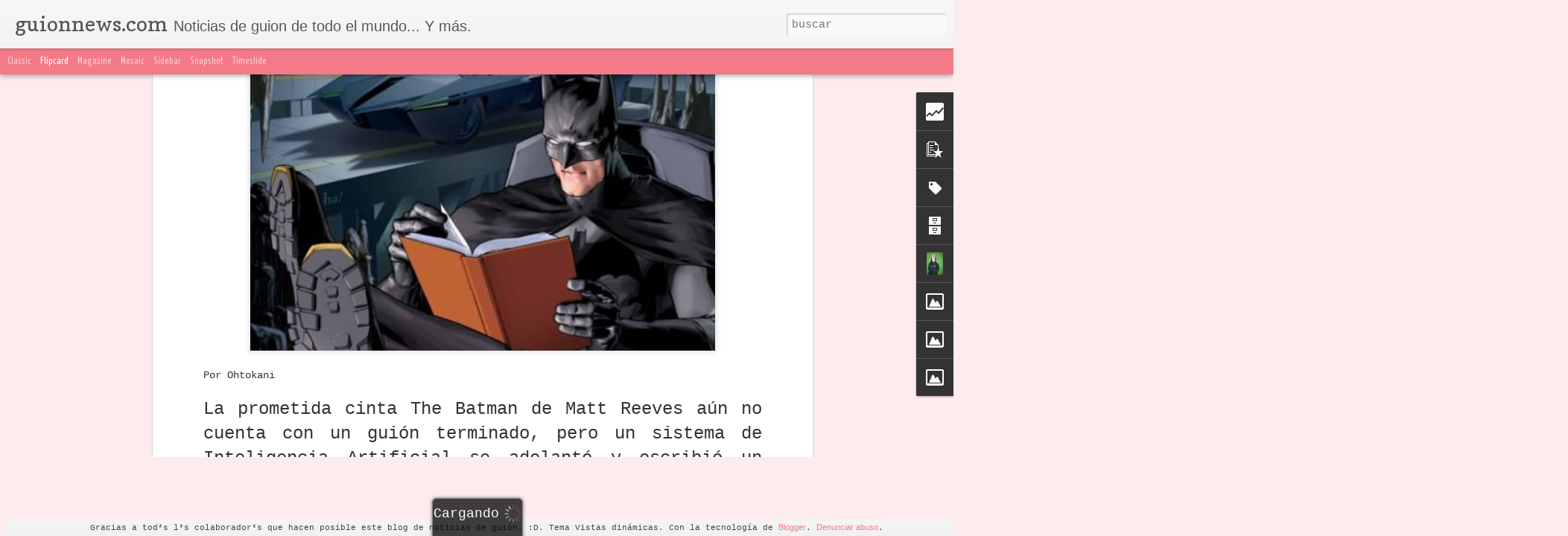

--- FILE ---
content_type: text/html; charset=UTF-8
request_url: http://www.guionnews.com/b/stats?style=WHITE_TRANSPARENT&timeRange=ALL_TIME&token=APq4FmBS-c0Z5oJqdy0MTYwPd1JK2EUETfs4dtN1S3VuzIwcBpO4E4xxN8e1YbAZQ9pJ3qF_EHYWnL4nOlclm7UXAIlqo-xXiA&v=0&action=initial&widgetId=Stats1&responseType=js
body_size: 256
content:
{"total":6016905,"sparklineOptions":{"backgroundColor":{"fillOpacity":0.1,"fill":"#ffffff"},"series":[{"areaOpacity":0.3,"color":"#fff"}]},"sparklineData":[[0,17],[1,38],[2,64],[3,66],[4,69],[5,99],[6,87],[7,71],[8,25],[9,34],[10,24],[11,37],[12,27],[13,23],[14,23],[15,30],[16,27],[17,30],[18,25],[19,29],[20,20],[21,26],[22,29],[23,30],[24,38],[25,34],[26,22],[27,36],[28,36],[29,16]],"nextTickMs":163636}

--- FILE ---
content_type: text/html; charset=UTF-8
request_url: http://www.guionnews.com/b/stats?style=WHITE_TRANSPARENT&timeRange=ALL_TIME&token=APq4FmCG2Iz6AhxAxH0uvXVpsXG6bj6l_ji32RunjpcAqAvOaPg5S6Hdz3Bj0VHnslq6ldD4nMCynS9CSLqkPMVMNz2ylWLTnA&v=0&action=initial&widgetId=Stats1&responseType=js
body_size: 256
content:
{"total":6016905,"sparklineOptions":{"backgroundColor":{"fillOpacity":0.1,"fill":"#ffffff"},"series":[{"areaOpacity":0.3,"color":"#fff"}]},"sparklineData":[[0,17],[1,38],[2,64],[3,66],[4,69],[5,99],[6,87],[7,71],[8,25],[9,34],[10,24],[11,37],[12,27],[13,23],[14,23],[15,30],[16,27],[17,30],[18,25],[19,29],[20,20],[21,26],[22,29],[23,30],[24,38],[25,34],[26,22],[27,36],[28,36],[29,16]],"nextTickMs":163636}

--- FILE ---
content_type: text/javascript; charset=UTF-8
request_url: http://www.guionnews.com/?v=0&action=initial&widgetId=PopularPosts2&responseType=js&xssi_token=AOuZoY6RaZLlsVnQeehBfzlWc_UnZJY45Q%3A1770034820401
body_size: 2232
content:
try {
_WidgetManager._HandleControllerResult('PopularPosts2', 'initial',{'title': 'Top 5 noticias mensual', 'showSnippets': true, 'showThumbnails': true, 'thumbnailSize': 72, 'showAuthor': false, 'showDate': false, 'posts': [{'id': '7175774294974509167', 'title': 'Convocatoria abierta al 27\xba Concurso de Guiones para Cortometrajes FESCILA', 'href': 'http://www.guionnews.com/2026/01/convocatoria-abierta-al-27-concurso-de.html', 'snippet': '27\xba Concurso de Guiones para Cortometrajes Archivo\xa0 Hasta el 25 de enero se encuentra abierta la convocatoria al 27\xba Concurso de Guiones Lit...', 'thumbnail': 'https://blogger.googleusercontent.com/img/b/R29vZ2xl/AVvXsEhewiO0hpO3nMm8UfUKQXoBdX4YRs8gBPXg08fjoXMeX6Ph5U2qgnXRryfbVASrLuTiTzZdYHh1tH-3vmUeBl6uHHL_rl2Cj3ScvEpAG6a1qEFa2xFt9fg7r4_DtwieUW3AhMZC5f9OSvHTu4uyitbtx6S005JbKfo_cMOWMixpFKbga0fJYg-LryKL/s72-c/68e7a1fd5a6d4__990x520.webp', 'featuredImage': 'https://blogger.googleusercontent.com/img/b/R29vZ2xl/AVvXsEhewiO0hpO3nMm8UfUKQXoBdX4YRs8gBPXg08fjoXMeX6Ph5U2qgnXRryfbVASrLuTiTzZdYHh1tH-3vmUeBl6uHHL_rl2Cj3ScvEpAG6a1qEFa2xFt9fg7r4_DtwieUW3AhMZC5f9OSvHTu4uyitbtx6S005JbKfo_cMOWMixpFKbga0fJYg-LryKL/s16000/68e7a1fd5a6d4__990x520.webp'}, {'id': '1020931899573341498', 'title': 'Qu\xe9 pueden ense\xf1arte los guiones no filmados de Pasolini sobre escribir cine. \xa1Descarga y lee!', 'href': 'http://www.guionnews.com/2026/01/que-pueden-ensenarte-los-guiones-no.html', 'snippet': 'David Germ\xe1n Si escribes de verdad, si te tomas el guion en serio como una forma de pensamiento y no solo como un tr\xe1mite industrial, hay al...', 'thumbnail': 'https://blogger.googleusercontent.com/img/b/R29vZ2xl/AVvXsEgJVX16BEN0tXTqK3BUBWpJD5ZxBryk8MKFLBHovzIWIvdFdRN-hr1XPoB1VHz_pH0yn8F6kAWKa4wQHgxfovKd2itT3tdcd-y28d58CnmlwiQpJaxicT9mzZheplBEQoyMqmHAxTIEb4baIfpEHMS35HrU-vkTBjLkLqNZlg7RJF6kfTpM25H9qgeC/s72-c/9788413642567.png', 'featuredImage': 'https://blogger.googleusercontent.com/img/b/R29vZ2xl/AVvXsEgJVX16BEN0tXTqK3BUBWpJD5ZxBryk8MKFLBHovzIWIvdFdRN-hr1XPoB1VHz_pH0yn8F6kAWKa4wQHgxfovKd2itT3tdcd-y28d58CnmlwiQpJaxicT9mzZheplBEQoyMqmHAxTIEb4baIfpEHMS35HrU-vkTBjLkLqNZlg7RJF6kfTpM25H9qgeC/s16000/9788413642567.png'}, {'id': '2776158366986010891', 'title': 'Las 35 preguntas m\xe1s odiosas sobre el Taller de Final Draft, respondidas desde la experiencia', 'href': 'http://www.guionnews.com/2026/01/las-35-preguntas-mas-odiosas-sobre-el.html', 'snippet': 'Unas hermosas flores para todos nuestros haters MM. Cada vez que alguien menciona Final Draft en internet, ocurre el mismo fen\xf3meno: aparece...', 'thumbnail': 'https://blogger.googleusercontent.com/img/b/R29vZ2xl/AVvXsEiwkXxrt9FUMPyAFpxKQRR-91qWxTbsM-TWaXRNvqWp0NOTg8ZR2FAw9LiT2c28T1sDaaw71AlfleaEzfR7g6y9YsX0VA_ECnuS_TIPNLDk5Epu7quvHTCSz8YPZ2g2Zmxn0O_L5frKv5Gh8yw3GyCWMrZhw3OckZaTTDmOWR0tl5OtkpgTppLMl337/s72-w427-c-h640/floral-fu-fuck-you-finger-tony-rubino.jpg', 'featuredImage': 'https://blogger.googleusercontent.com/img/b/R29vZ2xl/AVvXsEiwkXxrt9FUMPyAFpxKQRR-91qWxTbsM-TWaXRNvqWp0NOTg8ZR2FAw9LiT2c28T1sDaaw71AlfleaEzfR7g6y9YsX0VA_ECnuS_TIPNLDk5Epu7quvHTCSz8YPZ2g2Zmxn0O_L5frKv5Gh8yw3GyCWMrZhw3OckZaTTDmOWR0tl5OtkpgTppLMl337/w427-h640/floral-fu-fuck-you-finger-tony-rubino.jpg'}, {'id': '1547288889479408478', 'title': 'Taller Profesional de Final Draft para Cine y Series', 'href': 'http://www.guionnews.com/2025/12/taller-profesional-de-final-draft-para.html', 'snippet': 'Durante a\xf1os, varios guionistas de la comunidad de El Inquilino Guionista nos han pedido de manera insistente un taller espec\xedfico de Final ...', 'thumbnail': 'https://blogger.googleusercontent.com/img/b/R29vZ2xl/AVvXsEj-9oRKMK4x19W6WAyyKqy0BkNWZ_ejBPY29FB84QXLLaXgQzjzhgJavGg334osjVc4YIykyMEnDGHFzXk5y4Bwt-RP_W40Xn_bJKxumxmXQcpfYw4gg4XKaIYt1idBEC5bQv1RjgdqBGtRvFObkVeqDKfp3xz1DpoNxBHdy-yvlqsZBVNVxAf_NvyI/s72-c/65f055f6-d9b4-46cb-b62c-991eea14a570.png', 'featuredImage': 'https://blogger.googleusercontent.com/img/b/R29vZ2xl/AVvXsEj-9oRKMK4x19W6WAyyKqy0BkNWZ_ejBPY29FB84QXLLaXgQzjzhgJavGg334osjVc4YIykyMEnDGHFzXk5y4Bwt-RP_W40Xn_bJKxumxmXQcpfYw4gg4XKaIYt1idBEC5bQv1RjgdqBGtRvFObkVeqDKfp3xz1DpoNxBHdy-yvlqsZBVNVxAf_NvyI/s16000/65f055f6-d9b4-46cb-b62c-991eea14a570.png'}, {'id': '9143581151475765611', 'title': ' Los 100 mejores prompts para escribir un guion con IA (y media docena de ejemplos que lo demuestran)', 'href': 'http://www.guionnews.com/2025/08/los-100-mejores-prompts-para-escribir.html', 'snippet': 'Por Laura Palmer Si alguna vez te has sentado frente a la p\xe1gina en blanco y has sentido que ni las musas, ni el caf\xe9, ni la playlist de \u201cco...', 'thumbnail': 'https://blogger.googleusercontent.com/img/b/R29vZ2xl/AVvXsEh7AoEx2onoPM6GpdGhN_W3dRfHRwLdBnu3ENQEcO-AS3uutxbQ4kHA_z2Z1pb8O1LmzRF7WJuLidzoyiYJ1mMopqLXBu0vInHsog_GbROK6aMJutEwO9G91G5of1FKI3lgi9cg98DlI8YU9GyNVbGLM3i13P96V5KF9PdDJ6-qv1VsS2e0sEKeGZ51/s72-w640-c-h427/ChatGPT%20Image%2019%20ago%202025,%2008_35_38%20p.m..png', 'featuredImage': 'https://blogger.googleusercontent.com/img/b/R29vZ2xl/AVvXsEh7AoEx2onoPM6GpdGhN_W3dRfHRwLdBnu3ENQEcO-AS3uutxbQ4kHA_z2Z1pb8O1LmzRF7WJuLidzoyiYJ1mMopqLXBu0vInHsog_GbROK6aMJutEwO9G91G5of1FKI3lgi9cg98DlI8YU9GyNVbGLM3i13P96V5KF9PdDJ6-qv1VsS2e0sEKeGZ51/w640-h427/ChatGPT%20Image%2019%20ago%202025,%2008_35_38%20p.m..png'}]});
} catch (e) {
  if (typeof log != 'undefined') {
    log('HandleControllerResult failed: ' + e);
  }
}


--- FILE ---
content_type: text/javascript; charset=UTF-8
request_url: http://www.guionnews.com/?v=0&action=initial&widgetId=Stats1&responseType=js&xssi_token=AOuZoY6RaZLlsVnQeehBfzlWc_UnZJY45Q%3A1770034820401
body_size: 385
content:
try {
_WidgetManager._HandleControllerResult('Stats1', 'initial',{'title': 'Vistas de p\xe1gina en total', 'showGraphicalCounter': true, 'showAnimatedCounter': true, 'showSparkline': true, 'statsUrl': '//www.guionnews.com/b/stats?style\x3dWHITE_TRANSPARENT\x26timeRange\x3dALL_TIME\x26token\x3dAPq4FmCG2Iz6AhxAxH0uvXVpsXG6bj6l_ji32RunjpcAqAvOaPg5S6Hdz3Bj0VHnslq6ldD4nMCynS9CSLqkPMVMNz2ylWLTnA'});
} catch (e) {
  if (typeof log != 'undefined') {
    log('HandleControllerResult failed: ' + e);
  }
}


--- FILE ---
content_type: text/javascript; charset=UTF-8
request_url: http://www.guionnews.com/?v=0&action=initial&widgetId=PopularPosts2&responseType=js&xssi_token=AOuZoY6RaZLlsVnQeehBfzlWc_UnZJY45Q%3A1770034820401
body_size: 2232
content:
try {
_WidgetManager._HandleControllerResult('PopularPosts2', 'initial',{'title': 'Top 5 noticias mensual', 'showSnippets': true, 'showThumbnails': true, 'thumbnailSize': 72, 'showAuthor': false, 'showDate': false, 'posts': [{'id': '7175774294974509167', 'title': 'Convocatoria abierta al 27\xba Concurso de Guiones para Cortometrajes FESCILA', 'href': 'http://www.guionnews.com/2026/01/convocatoria-abierta-al-27-concurso-de.html', 'snippet': '27\xba Concurso de Guiones para Cortometrajes Archivo\xa0 Hasta el 25 de enero se encuentra abierta la convocatoria al 27\xba Concurso de Guiones Lit...', 'thumbnail': 'https://blogger.googleusercontent.com/img/b/R29vZ2xl/AVvXsEhewiO0hpO3nMm8UfUKQXoBdX4YRs8gBPXg08fjoXMeX6Ph5U2qgnXRryfbVASrLuTiTzZdYHh1tH-3vmUeBl6uHHL_rl2Cj3ScvEpAG6a1qEFa2xFt9fg7r4_DtwieUW3AhMZC5f9OSvHTu4uyitbtx6S005JbKfo_cMOWMixpFKbga0fJYg-LryKL/s72-c/68e7a1fd5a6d4__990x520.webp', 'featuredImage': 'https://blogger.googleusercontent.com/img/b/R29vZ2xl/AVvXsEhewiO0hpO3nMm8UfUKQXoBdX4YRs8gBPXg08fjoXMeX6Ph5U2qgnXRryfbVASrLuTiTzZdYHh1tH-3vmUeBl6uHHL_rl2Cj3ScvEpAG6a1qEFa2xFt9fg7r4_DtwieUW3AhMZC5f9OSvHTu4uyitbtx6S005JbKfo_cMOWMixpFKbga0fJYg-LryKL/s16000/68e7a1fd5a6d4__990x520.webp'}, {'id': '1020931899573341498', 'title': 'Qu\xe9 pueden ense\xf1arte los guiones no filmados de Pasolini sobre escribir cine. \xa1Descarga y lee!', 'href': 'http://www.guionnews.com/2026/01/que-pueden-ensenarte-los-guiones-no.html', 'snippet': 'David Germ\xe1n Si escribes de verdad, si te tomas el guion en serio como una forma de pensamiento y no solo como un tr\xe1mite industrial, hay al...', 'thumbnail': 'https://blogger.googleusercontent.com/img/b/R29vZ2xl/AVvXsEgJVX16BEN0tXTqK3BUBWpJD5ZxBryk8MKFLBHovzIWIvdFdRN-hr1XPoB1VHz_pH0yn8F6kAWKa4wQHgxfovKd2itT3tdcd-y28d58CnmlwiQpJaxicT9mzZheplBEQoyMqmHAxTIEb4baIfpEHMS35HrU-vkTBjLkLqNZlg7RJF6kfTpM25H9qgeC/s72-c/9788413642567.png', 'featuredImage': 'https://blogger.googleusercontent.com/img/b/R29vZ2xl/AVvXsEgJVX16BEN0tXTqK3BUBWpJD5ZxBryk8MKFLBHovzIWIvdFdRN-hr1XPoB1VHz_pH0yn8F6kAWKa4wQHgxfovKd2itT3tdcd-y28d58CnmlwiQpJaxicT9mzZheplBEQoyMqmHAxTIEb4baIfpEHMS35HrU-vkTBjLkLqNZlg7RJF6kfTpM25H9qgeC/s16000/9788413642567.png'}, {'id': '2776158366986010891', 'title': 'Las 35 preguntas m\xe1s odiosas sobre el Taller de Final Draft, respondidas desde la experiencia', 'href': 'http://www.guionnews.com/2026/01/las-35-preguntas-mas-odiosas-sobre-el.html', 'snippet': 'Unas hermosas flores para todos nuestros haters MM. Cada vez que alguien menciona Final Draft en internet, ocurre el mismo fen\xf3meno: aparece...', 'thumbnail': 'https://blogger.googleusercontent.com/img/b/R29vZ2xl/AVvXsEiwkXxrt9FUMPyAFpxKQRR-91qWxTbsM-TWaXRNvqWp0NOTg8ZR2FAw9LiT2c28T1sDaaw71AlfleaEzfR7g6y9YsX0VA_ECnuS_TIPNLDk5Epu7quvHTCSz8YPZ2g2Zmxn0O_L5frKv5Gh8yw3GyCWMrZhw3OckZaTTDmOWR0tl5OtkpgTppLMl337/s72-w427-c-h640/floral-fu-fuck-you-finger-tony-rubino.jpg', 'featuredImage': 'https://blogger.googleusercontent.com/img/b/R29vZ2xl/AVvXsEiwkXxrt9FUMPyAFpxKQRR-91qWxTbsM-TWaXRNvqWp0NOTg8ZR2FAw9LiT2c28T1sDaaw71AlfleaEzfR7g6y9YsX0VA_ECnuS_TIPNLDk5Epu7quvHTCSz8YPZ2g2Zmxn0O_L5frKv5Gh8yw3GyCWMrZhw3OckZaTTDmOWR0tl5OtkpgTppLMl337/w427-h640/floral-fu-fuck-you-finger-tony-rubino.jpg'}, {'id': '1547288889479408478', 'title': 'Taller Profesional de Final Draft para Cine y Series', 'href': 'http://www.guionnews.com/2025/12/taller-profesional-de-final-draft-para.html', 'snippet': 'Durante a\xf1os, varios guionistas de la comunidad de El Inquilino Guionista nos han pedido de manera insistente un taller espec\xedfico de Final ...', 'thumbnail': 'https://blogger.googleusercontent.com/img/b/R29vZ2xl/AVvXsEj-9oRKMK4x19W6WAyyKqy0BkNWZ_ejBPY29FB84QXLLaXgQzjzhgJavGg334osjVc4YIykyMEnDGHFzXk5y4Bwt-RP_W40Xn_bJKxumxmXQcpfYw4gg4XKaIYt1idBEC5bQv1RjgdqBGtRvFObkVeqDKfp3xz1DpoNxBHdy-yvlqsZBVNVxAf_NvyI/s72-c/65f055f6-d9b4-46cb-b62c-991eea14a570.png', 'featuredImage': 'https://blogger.googleusercontent.com/img/b/R29vZ2xl/AVvXsEj-9oRKMK4x19W6WAyyKqy0BkNWZ_ejBPY29FB84QXLLaXgQzjzhgJavGg334osjVc4YIykyMEnDGHFzXk5y4Bwt-RP_W40Xn_bJKxumxmXQcpfYw4gg4XKaIYt1idBEC5bQv1RjgdqBGtRvFObkVeqDKfp3xz1DpoNxBHdy-yvlqsZBVNVxAf_NvyI/s16000/65f055f6-d9b4-46cb-b62c-991eea14a570.png'}, {'id': '9143581151475765611', 'title': ' Los 100 mejores prompts para escribir un guion con IA (y media docena de ejemplos que lo demuestran)', 'href': 'http://www.guionnews.com/2025/08/los-100-mejores-prompts-para-escribir.html', 'snippet': 'Por Laura Palmer Si alguna vez te has sentado frente a la p\xe1gina en blanco y has sentido que ni las musas, ni el caf\xe9, ni la playlist de \u201cco...', 'thumbnail': 'https://blogger.googleusercontent.com/img/b/R29vZ2xl/AVvXsEh7AoEx2onoPM6GpdGhN_W3dRfHRwLdBnu3ENQEcO-AS3uutxbQ4kHA_z2Z1pb8O1LmzRF7WJuLidzoyiYJ1mMopqLXBu0vInHsog_GbROK6aMJutEwO9G91G5of1FKI3lgi9cg98DlI8YU9GyNVbGLM3i13P96V5KF9PdDJ6-qv1VsS2e0sEKeGZ51/s72-w640-c-h427/ChatGPT%20Image%2019%20ago%202025,%2008_35_38%20p.m..png', 'featuredImage': 'https://blogger.googleusercontent.com/img/b/R29vZ2xl/AVvXsEh7AoEx2onoPM6GpdGhN_W3dRfHRwLdBnu3ENQEcO-AS3uutxbQ4kHA_z2Z1pb8O1LmzRF7WJuLidzoyiYJ1mMopqLXBu0vInHsog_GbROK6aMJutEwO9G91G5of1FKI3lgi9cg98DlI8YU9GyNVbGLM3i13P96V5KF9PdDJ6-qv1VsS2e0sEKeGZ51/w640-h427/ChatGPT%20Image%2019%20ago%202025,%2008_35_38%20p.m..png'}]});
} catch (e) {
  if (typeof log != 'undefined') {
    log('HandleControllerResult failed: ' + e);
  }
}


--- FILE ---
content_type: text/javascript; charset=UTF-8
request_url: http://www.guionnews.com/?v=0&action=initial&widgetId=Label1&responseType=js&xssi_token=AOuZoY6RaZLlsVnQeehBfzlWc_UnZJY45Q%3A1770034820401
body_size: 32821
content:
try {
_WidgetManager._HandleControllerResult('Label1', 'initial',{'title': 'Etiquetado en construcci\xf3n', 'display': 'cloud', 'showFreqNumbers': true, 'labels': [{'name': '\x26quot;El gui\xf3n\x26quot;', 'count': 7, 'cssSize': 2, 'url': 'http://www.guionnews.com/search/label/%22El%20gui%C3%B3n%22'}, {'name': '4 Fant\xe1sticos', 'count': 3, 'cssSize': 2, 'url': 'http://www.guionnews.com/search/label/4%20Fant%C3%A1sticos'}, {'name': '70 teclas', 'count': 2, 'cssSize': 1, 'url': 'http://www.guionnews.com/search/label/70%20teclas'}, {'name': '8 apellidos vascos', 'count': 35, 'cssSize': 3, 'url': 'http://www.guionnews.com/search/label/8%20apellidos%20vascos'}, {'name': 'ABC', 'count': 15, 'cssSize': 2, 'url': 'http://www.guionnews.com/search/label/ABC'}, {'name': 'AMC', 'count': 2, 'cssSize': 1, 'url': 'http://www.guionnews.com/search/label/AMC'}, {'name': 'ANCINE', 'count': 1, 'cssSize': 1, 'url': 'http://www.guionnews.com/search/label/ANCINE'}, {'name': 'Aaron Guzikowski', 'count': 1, 'cssSize': 1, 'url': 'http://www.guionnews.com/search/label/Aaron%20Guzikowski'}, {'name': 'Aaron Sorkin', 'count': 48, 'cssSize': 3, 'url': 'http://www.guionnews.com/search/label/Aaron%20Sorkin'}, {'name': 'Abi Morgan', 'count': 2, 'cssSize': 1, 'url': 'http://www.guionnews.com/search/label/Abi%20Morgan'}, {'name': 'Abraham Pulido', 'count': 2, 'cssSize': 1, 'url': 'http://www.guionnews.com/search/label/Abraham%20Pulido'}, {'name': 'Actor y gui\xf3n', 'count': 243, 'cssSize': 4, 'url': 'http://www.guionnews.com/search/label/Actor%20y%20gui%C3%B3n'}, {'name': 'Actriz y gui\xf3n', 'count': 148, 'cssSize': 4, 'url': 'http://www.guionnews.com/search/label/Actriz%20y%20gui%C3%B3n'}, {'name': 'Adam McKay', 'count': 13, 'cssSize': 2, 'url': 'http://www.guionnews.com/search/label/Adam%20McKay'}, {'name': 'Adam Price', 'count': 2, 'cssSize': 1, 'url': 'http://www.guionnews.com/search/label/Adam%20Price'}, {'name': 'Adam Sandler', 'count': 2, 'cssSize': 1, 'url': 'http://www.guionnews.com/search/label/Adam%20Sandler'}, {'name': 'Adaptaci\xf3n', 'count': 435, 'cssSize': 4, 'url': 'http://www.guionnews.com/search/label/Adaptaci%C3%B3n'}, {'name': 'Adolfo Valor', 'count': 2, 'cssSize': 1, 'url': 'http://www.guionnews.com/search/label/Adolfo%20Valor'}, {'name': 'Adri\xe1n Caetano', 'count': 1, 'cssSize': 1, 'url': 'http://www.guionnews.com/search/label/Adri%C3%A1n%20Caetano'}, {'name': 'Adri\xe1n Molina', 'count': 2, 'cssSize': 1, 'url': 'http://www.guionnews.com/search/label/Adri%C3%A1n%20Molina'}, {'name': 'Adri\xe1n Ochoa', 'count': 1, 'cssSize': 1, 'url': 'http://www.guionnews.com/search/label/Adri%C3%A1n%20Ochoa'}, {'name': 'Adri\xe1n Zurita', 'count': 4, 'cssSize': 2, 'url': 'http://www.guionnews.com/search/label/Adri%C3%A1n%20Zurita'}, {'name': 'Afganist\xe1n', 'count': 1, 'cssSize': 1, 'url': 'http://www.guionnews.com/search/label/Afganist%C3%A1n'}, {'name': 'Agatha Christie', 'count': 2, 'cssSize': 1, 'url': 'http://www.guionnews.com/search/label/Agatha%20Christie'}, {'name': 'Agentes', 'count': 6, 'cssSize': 2, 'url': 'http://www.guionnews.com/search/label/Agentes'}, {'name': 'Agust\xedn Mart\xednez', 'count': 1, 'cssSize': 1, 'url': 'http://www.guionnews.com/search/label/Agust%C3%ADn%20Mart%C3%ADnez'}, {'name': 'Ahmet Zappa', 'count': 1, 'cssSize': 1, 'url': 'http://www.guionnews.com/search/label/Ahmet%20Zappa'}, {'name': 'Aida Guajardo', 'count': 1, 'cssSize': 1, 'url': 'http://www.guionnews.com/search/label/Aida%20Guajardo'}, {'name': 'Aitor Gabilondo', 'count': 5, 'cssSize': 2, 'url': 'http://www.guionnews.com/search/label/Aitor%20Gabilondo'}, {'name': 'Akira', 'count': 1, 'cssSize': 1, 'url': 'http://www.guionnews.com/search/label/Akira'}, {'name': 'Akira Kurosawa', 'count': 4, 'cssSize': 2, 'url': 'http://www.guionnews.com/search/label/Akira%20Kurosawa'}, {'name': 'Akira Toriyama', 'count': 1, 'cssSize': 1, 'url': 'http://www.guionnews.com/search/label/Akira%20Toriyama'}, {'name': 'Akiva Goldsman', 'count': 9, 'cssSize': 2, 'url': 'http://www.guionnews.com/search/label/Akiva%20Goldsman'}, {'name': 'Al Jean', 'count': 7, 'cssSize': 2, 'url': 'http://www.guionnews.com/search/label/Al%20Jean'}, {'name': 'Al Pacino', 'count': 2, 'cssSize': 1, 'url': 'http://www.guionnews.com/search/label/Al%20Pacino'}, {'name': 'Al fondo hay sitio', 'count': 3, 'cssSize': 2, 'url': 'http://www.guionnews.com/search/label/Al%20fondo%20hay%20sitio'}, {'name': 'Alan Moore', 'count': 33, 'cssSize': 3, 'url': 'http://www.guionnews.com/search/label/Alan%20Moore'}, {'name': 'Alan Yang', 'count': 1, 'cssSize': 1, 'url': 'http://www.guionnews.com/search/label/Alan%20Yang'}, {'name': 'Alazraki', 'count': 1, 'cssSize': 1, 'url': 'http://www.guionnews.com/search/label/Alazraki'}, {'name': 'Albert B. Feldstein', 'count': 1, 'cssSize': 1, 'url': 'http://www.guionnews.com/search/label/Albert%20B.%20Feldstein'}, {'name': 'Albert Espinosa', 'count': 3, 'cssSize': 2, 'url': 'http://www.guionnews.com/search/label/Albert%20Espinosa'}, {'name': 'Albert Kim', 'count': 1, 'cssSize': 1, 'url': 'http://www.guionnews.com/search/label/Albert%20Kim'}, {'name': 'Albert Torres', 'count': 1, 'cssSize': 1, 'url': 'http://www.guionnews.com/search/label/Albert%20Torres'}, {'name': 'Alberto Arvelo', 'count': 1, 'cssSize': 1, 'url': 'http://www.guionnews.com/search/label/Alberto%20Arvelo'}, {'name': 'Alberto Barrera Tyszka', 'count': 3, 'cssSize': 2, 'url': 'http://www.guionnews.com/search/label/Alberto%20Barrera%20Tyszka'}, {'name': 'Alberto Caballero', 'count': 8, 'cssSize': 2, 'url': 'http://www.guionnews.com/search/label/Alberto%20Caballero'}, {'name': 'Alberto Grondona', 'count': 2, 'cssSize': 1, 'url': 'http://www.guionnews.com/search/label/Alberto%20Grondona'}, {'name': 'Alberto Mac\xedas', 'count': 2, 'cssSize': 1, 'url': 'http://www.guionnews.com/search/label/Alberto%20Mac%C3%ADas'}, {'name': 'Alberto Marini', 'count': 6, 'cssSize': 2, 'url': 'http://www.guionnews.com/search/label/Alberto%20Marini'}, {'name': 'Alberto Rodr\xedguez', 'count': 2, 'cssSize': 1, 'url': 'http://www.guionnews.com/search/label/Alberto%20Rodr%C3%ADguez'}, {'name': 'Alberto Rojas Apel', 'count': 1, 'cssSize': 1, 'url': 'http://www.guionnews.com/search/label/Alberto%20Rojas%20Apel'}, {'name': 'Aldana Duhalde', 'count': 1, 'cssSize': 1, 'url': 'http://www.guionnews.com/search/label/Aldana%20Duhalde'}, {'name': 'Aldo Miyashiro', 'count': 1, 'cssSize': 1, 'url': 'http://www.guionnews.com/search/label/Aldo%20Miyashiro'}, {'name': 'Aldous Huxley', 'count': 1, 'cssSize': 1, 'url': 'http://www.guionnews.com/search/label/Aldous%20Huxley'}, {'name': 'Ale Cohen', 'count': 1, 'cssSize': 1, 'url': 'http://www.guionnews.com/search/label/Ale%20Cohen'}, {'name': 'Alec Berg', 'count': 1, 'cssSize': 1, 'url': 'http://www.guionnews.com/search/label/Alec%20Berg'}, {'name': 'Alec Coppel', 'count': 1, 'cssSize': 1, 'url': 'http://www.guionnews.com/search/label/Alec%20Coppel'}, {'name': 'Alec Sokolow', 'count': 1, 'cssSize': 1, 'url': 'http://www.guionnews.com/search/label/Alec%20Sokolow'}, {'name': 'Alejandra Barros', 'count': 1, 'cssSize': 1, 'url': 'http://www.guionnews.com/search/label/Alejandra%20Barros'}, {'name': 'Alejandro Gonz\xe1lez I\xf1\xe1rritu', 'count': 9, 'cssSize': 2, 'url': 'http://www.guionnews.com/search/label/Alejandro%20Gonz%C3%A1lez%20I%C3%B1%C3%A1rritu'}, {'name': 'Alejandro Hern\xe1ndez', 'count': 5, 'cssSize': 2, 'url': 'http://www.guionnews.com/search/label/Alejandro%20Hern%C3%A1ndez'}, {'name': 'Alejandro Jodorowsky', 'count': 3, 'cssSize': 2, 'url': 'http://www.guionnews.com/search/label/Alejandro%20Jodorowsky'}, {'name': 'Alejandro Licona', 'count': 1, 'cssSize': 1, 'url': 'http://www.guionnews.com/search/label/Alejandro%20Licona'}, {'name': 'Alejo Flah', 'count': 1, 'cssSize': 1, 'url': 'http://www.guionnews.com/search/label/Alejo%20Flah'}, {'name': 'Alemania', 'count': 11, 'cssSize': 2, 'url': 'http://www.guionnews.com/search/label/Alemania'}, {'name': 'Ales Kot', 'count': 1, 'cssSize': 1, 'url': 'http://www.guionnews.com/search/label/Ales%20Kot'}, {'name': 'Alex Carter', 'count': 1, 'cssSize': 1, 'url': 'http://www.guionnews.com/search/label/Alex%20Carter'}, {'name': 'Alex Ford', 'count': 1, 'cssSize': 1, 'url': 'http://www.guionnews.com/search/label/Alex%20Ford'}, {'name': 'Alex Garland', 'count': 7, 'cssSize': 2, 'url': 'http://www.guionnews.com/search/label/Alex%20Garland'}, {'name': 'Alex Kurtzman', 'count': 10, 'cssSize': 2, 'url': 'http://www.guionnews.com/search/label/Alex%20Kurtzman'}, {'name': 'Alex Litvak', 'count': 1, 'cssSize': 1, 'url': 'http://www.guionnews.com/search/label/Alex%20Litvak'}, {'name': 'Alex Pina', 'count': 9, 'cssSize': 2, 'url': 'http://www.guionnews.com/search/label/Alex%20Pina'}, {'name': 'Alex Rivera', 'count': 3, 'cssSize': 2, 'url': 'http://www.guionnews.com/search/label/Alex%20Rivera'}, {'name': 'Alex Turner', 'count': 1, 'cssSize': 1, 'url': 'http://www.guionnews.com/search/label/Alex%20Turner'}, {'name': 'Alex de la Iglesia', 'count': 4, 'cssSize': 2, 'url': 'http://www.guionnews.com/search/label/Alex%20de%20la%20Iglesia'}, {'name': 'Alexander Dinelaris', 'count': 4, 'cssSize': 2, 'url': 'http://www.guionnews.com/search/label/Alexander%20Dinelaris'}, {'name': 'Alexandra Vega', 'count': 1, 'cssSize': 1, 'url': 'http://www.guionnews.com/search/label/Alexandra%20Vega'}, {'name': 'Alfonso Paso', 'count': 1, 'cssSize': 1, 'url': 'http://www.guionnews.com/search/label/Alfonso%20Paso'}, {'name': 'Alfonso S. Su\xe1rez', 'count': 4, 'cssSize': 2, 'url': 'http://www.guionnews.com/search/label/Alfonso%20S.%20Su%C3%A1rez'}, {'name': 'Alfred Gough', 'count': 1, 'cssSize': 1, 'url': 'http://www.guionnews.com/search/label/Alfred%20Gough'}, {'name': 'Alfred Gough y Miles Millar', 'count': 1, 'cssSize': 1, 'url': 'http://www.guionnews.com/search/label/Alfred%20Gough%20y%20Miles%20Millar'}, {'name': 'Alfredo F\xe9lix D\xedaz', 'count': 1, 'cssSize': 1, 'url': 'http://www.guionnews.com/search/label/Alfredo%20F%C3%A9lix%20D%C3%ADaz'}, {'name': 'Algo que celebrar', 'count': 1, 'cssSize': 1, 'url': 'http://www.guionnews.com/search/label/Algo%20que%20celebrar'}, {'name': 'Alice in Arabia', 'count': 1, 'cssSize': 1, 'url': 'http://www.guionnews.com/search/label/Alice%20in%20Arabia'}, {'name': 'Alicia Luna', 'count': 5, 'cssSize': 2, 'url': 'http://www.guionnews.com/search/label/Alicia%20Luna'}, {'name': 'Aline Brosh McKenna', 'count': 3, 'cssSize': 2, 'url': 'http://www.guionnews.com/search/label/Aline%20Brosh%20McKenna'}, {'name': 'Allan Heinberg', 'count': 1, 'cssSize': 1, 'url': 'http://www.guionnews.com/search/label/Allan%20Heinberg'}, {'name': 'Allison Schroeder', 'count': 4, 'cssSize': 2, 'url': 'http://www.guionnews.com/search/label/Allison%20Schroeder'}, {'name': 'Alma S\xe1nchez', 'count': 1, 'cssSize': 1, 'url': 'http://www.guionnews.com/search/label/Alma%20S%C3%A1nchez'}, {'name': 'Alonso Laporta', 'count': 1, 'cssSize': 1, 'url': 'http://www.guionnews.com/search/label/Alonso%20Laporta'}, {'name': 'Alonso Ruiz Palacios', 'count': 2, 'cssSize': 1, 'url': 'http://www.guionnews.com/search/label/Alonso%20Ruiz%20Palacios'}, {'name': 'Amanda Silver', 'count': 2, 'cssSize': 1, 'url': 'http://www.guionnews.com/search/label/Amanda%20Silver'}, {'name': 'Amazon', 'count': 19, 'cssSize': 3, 'url': 'http://www.guionnews.com/search/label/Amazon'}, {'name': 'Amber Heard', 'count': 1, 'cssSize': 1, 'url': 'http://www.guionnews.com/search/label/Amber%20Heard'}, {'name': 'Amy Hennig', 'count': 2, 'cssSize': 1, 'url': 'http://www.guionnews.com/search/label/Amy%20Hennig'}, {'name': 'Amy Schumer', 'count': 4, 'cssSize': 2, 'url': 'http://www.guionnews.com/search/label/Amy%20Schumer'}, {'name': 'Ana Diosdado', 'count': 1, 'cssSize': 1, 'url': 'http://www.guionnews.com/search/label/Ana%20Diosdado'}, {'name': 'Ana Gonz\xe1lez Bello', 'count': 1, 'cssSize': 1, 'url': 'http://www.guionnews.com/search/label/Ana%20Gonz%C3%A1lez%20Bello'}, {'name': 'Ana de Armas', 'count': 1, 'cssSize': 1, 'url': 'http://www.guionnews.com/search/label/Ana%20de%20Armas'}, {'name': 'Ana de la Reguera', 'count': 1, 'cssSize': 1, 'url': 'http://www.guionnews.com/search/label/Ana%20de%20la%20Reguera'}, {'name': 'Ana\xefs Schaaff', 'count': 5, 'cssSize': 2, 'url': 'http://www.guionnews.com/search/label/Ana%C3%AFs%20Schaaff'}, {'name': 'Andre Nemec', 'count': 1, 'cssSize': 1, 'url': 'http://www.guionnews.com/search/label/Andre%20Nemec'}, {'name': 'Andrea Berloff', 'count': 4, 'cssSize': 2, 'url': 'http://www.guionnews.com/search/label/Andrea%20Berloff'}, {'name': 'Andrea Di Stefano', 'count': 1, 'cssSize': 1, 'url': 'http://www.guionnews.com/search/label/Andrea%20Di%20Stefano'}, {'name': 'Andrew Baldwin', 'count': 1, 'cssSize': 1, 'url': 'http://www.guionnews.com/search/label/Andrew%20Baldwin'}, {'name': 'Andrew Barrer', 'count': 2, 'cssSize': 1, 'url': 'http://www.guionnews.com/search/label/Andrew%20Barrer'}, {'name': 'Andrew Bovell', 'count': 1, 'cssSize': 1, 'url': 'http://www.guionnews.com/search/label/Andrew%20Bovell'}, {'name': 'Andrew Garfield', 'count': 1, 'cssSize': 1, 'url': 'http://www.guionnews.com/search/label/Andrew%20Garfield'}, {'name': 'Andrew Hodges', 'count': 1, 'cssSize': 1, 'url': 'http://www.guionnews.com/search/label/Andrew%20Hodges'}, {'name': 'Andrew Kevin Walker', 'count': 2, 'cssSize': 1, 'url': 'http://www.guionnews.com/search/label/Andrew%20Kevin%20Walker'}, {'name': 'Andrew Niccol', 'count': 1, 'cssSize': 1, 'url': 'http://www.guionnews.com/search/label/Andrew%20Niccol'}, {'name': 'Andrew Stantonm', 'count': 1, 'cssSize': 1, 'url': 'http://www.guionnews.com/search/label/Andrew%20Stantonm'}, {'name': 'Andr\xe9 Gaudreault', 'count': 1, 'cssSize': 1, 'url': 'http://www.guionnews.com/search/label/Andr%C3%A9%20Gaudreault'}, {'name': 'Andr\xe9 Jacquemetton', 'count': 5, 'cssSize': 2, 'url': 'http://www.guionnews.com/search/label/Andr%C3%A9%20Jacquemetton'}, {'name': 'Andr\xe9 Nemec', 'count': 1, 'cssSize': 1, 'url': 'http://www.guionnews.com/search/label/Andr%C3%A9%20Nemec'}, {'name': 'Andr\xe9s  Druprat', 'count': 1, 'cssSize': 1, 'url': 'http://www.guionnews.com/search/label/Andr%C3%A9s%20%20Druprat'}, {'name': 'Andr\xe9s Salgado', 'count': 3, 'cssSize': 2, 'url': 'http://www.guionnews.com/search/label/Andr%C3%A9s%20Salgado'}, {'name': 'Andr\xe9s Wiese', 'count': 1, 'cssSize': 1, 'url': 'http://www.guionnews.com/search/label/Andr%C3%A9s%20Wiese'}, {'name': 'Andr\xf3nico Gonz\xe1lez', 'count': 1, 'cssSize': 1, 'url': 'http://www.guionnews.com/search/label/Andr%C3%B3nico%20Gonz%C3%A1lez'}, {'name': 'Andy Garc\xeda', 'count': 1, 'cssSize': 1, 'url': 'http://www.guionnews.com/search/label/Andy%20Garc%C3%ADa'}, {'name': 'Angel M. Huerta', 'count': 1, 'cssSize': 1, 'url': 'http://www.guionnews.com/search/label/Angel%20M.%20Huerta'}, {'name': 'Angel Pulido', 'count': 1, 'cssSize': 1, 'url': 'http://www.guionnews.com/search/label/Angel%20Pulido'}, {'name': 'Angelina Jolie', 'count': 3, 'cssSize': 2, 'url': 'http://www.guionnews.com/search/label/Angelina%20Jolie'}, {'name': 'Animales', 'count': 4, 'cssSize': 2, 'url': 'http://www.guionnews.com/search/label/Animales'}, {'name': 'Aniversario', 'count': 27, 'cssSize': 3, 'url': 'http://www.guionnews.com/search/label/Aniversario'}, {'name': 'Ann Biderman', 'count': 1, 'cssSize': 1, 'url': 'http://www.guionnews.com/search/label/Ann%20Biderman'}, {'name': 'Ann Druyan', 'count': 1, 'cssSize': 1, 'url': 'http://www.guionnews.com/search/label/Ann%20Druyan'}, {'name': 'Anne Huet', 'count': 2, 'cssSize': 1, 'url': 'http://www.guionnews.com/search/label/Anne%20Huet'}, {'name': 'Annie Mumolo', 'count': 1, 'cssSize': 1, 'url': 'http://www.guionnews.com/search/label/Annie%20Mumolo'}, {'name': 'Annie Neal', 'count': 1, 'cssSize': 1, 'url': 'http://www.guionnews.com/search/label/Annie%20Neal'}, {'name': 'Ant-man', 'count': 9, 'cssSize': 2, 'url': 'http://www.guionnews.com/search/label/Ant-man'}, {'name': 'Antena 3', 'count': 4, 'cssSize': 2, 'url': 'http://www.guionnews.com/search/label/Antena%203'}, {'name': 'Anthony Burch', 'count': 2, 'cssSize': 1, 'url': 'http://www.guionnews.com/search/label/Anthony%20Burch'}, {'name': 'Anthony Horowitz', 'count': 1, 'cssSize': 1, 'url': 'http://www.guionnews.com/search/label/Anthony%20Horowitz'}, {'name': 'Anthony McCarten', 'count': 6, 'cssSize': 2, 'url': 'http://www.guionnews.com/search/label/Anthony%20McCarten'}, {'name': 'Anthony Minghella', 'count': 1, 'cssSize': 1, 'url': 'http://www.guionnews.com/search/label/Anthony%20Minghella'}, {'name': 'Anthony Morten', 'count': 1, 'cssSize': 1, 'url': 'http://www.guionnews.com/search/label/Anthony%20Morten'}, {'name': 'Antonin Artaud', 'count': 1, 'cssSize': 1, 'url': 'http://www.guionnews.com/search/label/Antonin%20Artaud'}, {'name': 'Antonio Altarriba', 'count': 3, 'cssSize': 2, 'url': 'http://www.guionnews.com/search/label/Antonio%20Altarriba'}, {'name': 'Antonio Banderas', 'count': 2, 'cssSize': 1, 'url': 'http://www.guionnews.com/search/label/Antonio%20Banderas'}, {'name': 'Antonio Buero Vallejo', 'count': 1, 'cssSize': 1, 'url': 'http://www.guionnews.com/search/label/Antonio%20Buero%20Vallejo'}, {'name': 'Antonio Chavarr\xedas', 'count': 1, 'cssSize': 1, 'url': 'http://www.guionnews.com/search/label/Antonio%20Chavarr%C3%ADas'}, {'name': 'Antonio Larreta', 'count': 1, 'cssSize': 1, 'url': 'http://www.guionnews.com/search/label/Antonio%20Larreta'}, {'name': 'An\xe1lisis de gui\xf3n', 'count': 114, 'cssSize': 4, 'url': 'http://www.guionnews.com/search/label/An%C3%A1lisis%20de%20gui%C3%B3n'}, {'name': 'Araceli \xc1lvarez', 'count': 2, 'cssSize': 1, 'url': 'http://www.guionnews.com/search/label/Araceli%20%C3%81lvarez'}, {'name': 'Araceli \xc1lvarez de Sotomayor', 'count': 2, 'cssSize': 1, 'url': 'http://www.guionnews.com/search/label/Araceli%20%C3%81lvarez%20de%20Sotomayor'}, {'name': 'Arash Amel', 'count': 2, 'cssSize': 1, 'url': 'http://www.guionnews.com/search/label/Arash%20Amel'}, {'name': 'Arath de la Torre', 'count': 1, 'cssSize': 1, 'url': 'http://www.guionnews.com/search/label/Arath%20de%20la%20Torre'}, {'name': 'Argentina', 'count': 207, 'cssSize': 4, 'url': 'http://www.guionnews.com/search/label/Argentina'}, {'name': 'Argentores', 'count': 9, 'cssSize': 2, 'url': 'http://www.guionnews.com/search/label/Argentores'}, {'name': 'Ari Handel', 'count': 2, 'cssSize': 1, 'url': 'http://www.guionnews.com/search/label/Ari%20Handel'}, {'name': 'Ariel', 'count': 9, 'cssSize': 2, 'url': 'http://www.guionnews.com/search/label/Ariel'}, {'name': 'Arist\xf3teles', 'count': 3, 'cssSize': 2, 'url': 'http://www.guionnews.com/search/label/Arist%C3%B3teles'}, {'name': 'Armando Bo', 'count': 14, 'cssSize': 2, 'url': 'http://www.guionnews.com/search/label/Armando%20Bo'}, {'name': 'Arthur C. Clarke', 'count': 2, 'cssSize': 1, 'url': 'http://www.guionnews.com/search/label/Arthur%20C.%20Clarke'}, {'name': 'Arthur Herzog', 'count': 1, 'cssSize': 1, 'url': 'http://www.guionnews.com/search/label/Arthur%20Herzog'}, {'name': 'Arthur Lee Alfred II', 'count': 1, 'cssSize': 1, 'url': 'http://www.guionnews.com/search/label/Arthur%20Lee%20Alfred%20II'}, {'name': 'Arthur Miller', 'count': 4, 'cssSize': 2, 'url': 'http://www.guionnews.com/search/label/Arthur%20Miller'}, {'name': 'Arturo Arango', 'count': 1, 'cssSize': 1, 'url': 'http://www.guionnews.com/search/label/Arturo%20Arango'}, {'name': 'Arturo Mu\xf1oz Mart\xedn del Campo', 'count': 1, 'cssSize': 1, 'url': 'http://www.guionnews.com/search/label/Arturo%20Mu%C3%B1oz%20Mart%C3%ADn%20del%20Campo'}, {'name': 'Arturo P\xe9rez-Reverte', 'count': 7, 'cssSize': 2, 'url': 'http://www.guionnews.com/search/label/Arturo%20P%C3%A9rez-Reverte'}, {'name': 'Arturo Sotto D\xedaz', 'count': 1, 'cssSize': 1, 'url': 'http://www.guionnews.com/search/label/Arturo%20Sotto%20D%C3%ADaz'}, {'name': 'Arturo \u201cChango\u201d Pons', 'count': 1, 'cssSize': 1, 'url': 'http://www.guionnews.com/search/label/Arturo%20%E2%80%9CChango%E2%80%9D%20Pons'}, {'name': 'Art\xedculo Original', 'count': 41, 'cssSize': 3, 'url': 'http://www.guionnews.com/search/label/Art%C3%ADculo%20Original'}, {'name': 'Asghar Farhadi', 'count': 1, 'cssSize': 1, 'url': 'http://www.guionnews.com/search/label/Asghar%20Farhadi'}, {'name': 'Ashley Miller', 'count': 3, 'cssSize': 2, 'url': 'http://www.guionnews.com/search/label/Ashley%20Miller'}, {'name': 'Asimov', 'count': 1, 'cssSize': 1, 'url': 'http://www.guionnews.com/search/label/Asimov'}, {'name': 'Asociaci\xf3n de guionistas vascos', 'count': 1, 'cssSize': 1, 'url': 'http://www.guionnews.com/search/label/Asociaci%C3%B3n%20de%20guionistas%20vascos'}, {'name': 'Aspa\xf1a', 'count': 1342, 'cssSize': 5, 'url': 'http://www.guionnews.com/search/label/Aspa%C3%B1a'}, {'name': 'Assassin\u2019s Creed', 'count': 5, 'cssSize': 2, 'url': 'http://www.guionnews.com/search/label/Assassin%E2%80%99s%20Creed'}, {'name': 'August Wilson', 'count': 2, 'cssSize': 1, 'url': 'http://www.guionnews.com/search/label/August%20Wilson'}, {'name': 'Augusto Mendoza', 'count': 3, 'cssSize': 2, 'url': 'http://www.guionnews.com/search/label/Augusto%20Mendoza'}, {'name': 'Augusto Roa', 'count': 1, 'cssSize': 1, 'url': 'http://www.guionnews.com/search/label/Augusto%20Roa'}, {'name': 'Aurora Guerra', 'count': 1, 'cssSize': 1, 'url': 'http://www.guionnews.com/search/label/Aurora%20Guerra'}, {'name': 'Australia', 'count': 3, 'cssSize': 2, 'url': 'http://www.guionnews.com/search/label/Australia'}, {'name': 'Austria', 'count': 1, 'cssSize': 1, 'url': 'http://www.guionnews.com/search/label/Austria'}, {'name': 'Ava DuVernay', 'count': 1, 'cssSize': 1, 'url': 'http://www.guionnews.com/search/label/Ava%20DuVernay'}, {'name': 'Avatar', 'count': 5, 'cssSize': 2, 'url': 'http://www.guionnews.com/search/label/Avatar'}, {'name': 'Axel Kuschevatzky', 'count': 1, 'cssSize': 1, 'url': 'http://www.guionnews.com/search/label/Axel%20Kuschevatzky'}, {'name': 'Aziz Ansari', 'count': 1, 'cssSize': 1, 'url': 'http://www.guionnews.com/search/label/Aziz%20Ansari'}, {'name': 'Azucena Rodr\xedguez', 'count': 1, 'cssSize': 1, 'url': 'http://www.guionnews.com/search/label/Azucena%20Rodr%C3%ADguez'}, {'name': 'A\xedda Bortnik', 'count': 1, 'cssSize': 1, 'url': 'http://www.guionnews.com/search/label/A%C3%ADda%20Bortnik'}, {'name': 'B\x26amp;B', 'count': 1, 'cssSize': 1, 'url': 'http://www.guionnews.com/search/label/B%26B'}, {'name': 'BBC', 'count': 45, 'cssSize': 3, 'url': 'http://www.guionnews.com/search/label/BBC'}, {'name': 'Bacha Caravedo', 'count': 1, 'cssSize': 1, 'url': 'http://www.guionnews.com/search/label/Bacha%20Caravedo'}, {'name': 'Bafta', 'count': 1, 'cssSize': 1, 'url': 'http://www.guionnews.com/search/label/Bafta'}, {'name': 'Balestrini', 'count': 1, 'cssSize': 1, 'url': 'http://www.guionnews.com/search/label/Balestrini'}, {'name': 'Bani-Etemad', 'count': 1, 'cssSize': 1, 'url': 'http://www.guionnews.com/search/label/Bani-Etemad'}, {'name': 'BaqLab', 'count': 1, 'cssSize': 1, 'url': 'http://www.guionnews.com/search/label/BaqLab'}, {'name': 'Barbara Natterson-Horowitz', 'count': 1, 'cssSize': 1, 'url': 'http://www.guionnews.com/search/label/Barbara%20Natterson-Horowitz'}, {'name': 'Barbie', 'count': 1, 'cssSize': 1, 'url': 'http://www.guionnews.com/search/label/Barbie'}, {'name': 'Baron Cohen', 'count': 1, 'cssSize': 1, 'url': 'http://www.guionnews.com/search/label/Baron%20Cohen'}, {'name': 'Barry Jenkins', 'count': 3, 'cssSize': 2, 'url': 'http://www.guionnews.com/search/label/Barry%20Jenkins'}, {'name': 'Batman', 'count': 29, 'cssSize': 3, 'url': 'http://www.guionnews.com/search/label/Batman'}, {'name': 'Battlestar Galactica', 'count': 1, 'cssSize': 1, 'url': 'http://www.guionnews.com/search/label/Battlestar%20Galactica'}, {'name': 'Beatriz Bodegas', 'count': 1, 'cssSize': 1, 'url': 'http://www.guionnews.com/search/label/Beatriz%20Bodegas'}, {'name': 'Beatriz Novaro', 'count': 2, 'cssSize': 1, 'url': 'http://www.guionnews.com/search/label/Beatriz%20Novaro'}, {'name': 'Beau Willimon', 'count': 4, 'cssSize': 2, 'url': 'http://www.guionnews.com/search/label/Beau%20Willimon'}, {'name': 'Beau Willimon.onathan E. Steinberg', 'count': 1, 'cssSize': 1, 'url': 'http://www.guionnews.com/search/label/Beau%20Willimon.onathan%20E.%20Steinberg'}, {'name': 'Becas', 'count': 153, 'cssSize': 4, 'url': 'http://www.guionnews.com/search/label/Becas'}, {'name': 'Ben Affleck', 'count': 15, 'cssSize': 2, 'url': 'http://www.guionnews.com/search/label/Ben%20Affleck'}, {'name': 'Ben Hecht', 'count': 1, 'cssSize': 1, 'url': 'http://www.guionnews.com/search/label/Ben%20Hecht'}, {'name': 'Ben Ramsey', 'count': 1, 'cssSize': 1, 'url': 'http://www.guionnews.com/search/label/Ben%20Ramsey'}, {'name': 'Ben Sinclair', 'count': 1, 'cssSize': 1, 'url': 'http://www.guionnews.com/search/label/Ben%20Sinclair'}, {'name': 'Ben-Hur', 'count': 2, 'cssSize': 1, 'url': 'http://www.guionnews.com/search/label/Ben-Hur'}, {'name': 'Benicio del Toro', 'count': 1, 'cssSize': 1, 'url': 'http://www.guionnews.com/search/label/Benicio%20del%20Toro'}, {'name': 'Ben\xf4it Dousie \x26quot;Zidrou\x26quot;', 'count': 1, 'cssSize': 1, 'url': 'http://www.guionnews.com/search/label/Ben%C3%B4it%20Dousie%20%22Zidrou%22'}, {'name': 'Bergman', 'count': 2, 'cssSize': 1, 'url': 'http://www.guionnews.com/search/label/Bergman'}, {'name': 'Bert Havird', 'count': 1, 'cssSize': 1, 'url': 'http://www.guionnews.com/search/label/Bert%20Havird'}, {'name': 'Bertolucci', 'count': 1, 'cssSize': 1, 'url': 'http://www.guionnews.com/search/label/Bertolucci'}, {'name': 'Bigas Luna', 'count': 1, 'cssSize': 1, 'url': 'http://www.guionnews.com/search/label/Bigas%20Luna'}, {'name': 'Bill Finger', 'count': 2, 'cssSize': 1, 'url': 'http://www.guionnews.com/search/label/Bill%20Finger'}, {'name': 'Bill Murray', 'count': 2, 'cssSize': 1, 'url': 'http://www.guionnews.com/search/label/Bill%20Murray'}, {'name': 'Bill Prady', 'count': 1, 'cssSize': 1, 'url': 'http://www.guionnews.com/search/label/Bill%20Prady'}, {'name': 'Billy Ray', 'count': 3, 'cssSize': 2, 'url': 'http://www.guionnews.com/search/label/Billy%20Ray'}, {'name': 'Billy Rovzar', 'count': 1, 'cssSize': 1, 'url': 'http://www.guionnews.com/search/label/Billy%20Rovzar'}, {'name': 'Billy Wilder', 'count': 8, 'cssSize': 2, 'url': 'http://www.guionnews.com/search/label/Billy%20Wilder'}, {'name': 'Biopic', 'count': 73, 'cssSize': 3, 'url': 'http://www.guionnews.com/search/label/Biopic'}, {'name': 'Black Mirror', 'count': 4, 'cssSize': 2, 'url': 'http://www.guionnews.com/search/label/Black%20Mirror'}, {'name': 'Blade Runner 2', 'count': 4, 'cssSize': 2, 'url': 'http://www.guionnews.com/search/label/Blade%20Runner%202'}, {'name': 'Blake Snyder', 'count': 9, 'cssSize': 2, 'url': 'http://www.guionnews.com/search/label/Blake%20Snyder'}, {'name': 'Blizzard', 'count': 1, 'cssSize': 1, 'url': 'http://www.guionnews.com/search/label/Blizzard'}, {'name': 'Bob Gale', 'count': 8, 'cssSize': 2, 'url': 'http://www.guionnews.com/search/label/Bob%20Gale'}, {'name': 'Bob Kushell', 'count': 1, 'cssSize': 1, 'url': 'http://www.guionnews.com/search/label/Bob%20Kushell'}, {'name': 'Bob Odenkirk', 'count': 1, 'cssSize': 1, 'url': 'http://www.guionnews.com/search/label/Bob%20Odenkirk'}, {'name': 'Bobby Moresco', 'count': 1, 'cssSize': 1, 'url': 'http://www.guionnews.com/search/label/Bobby%20Moresco'}, {'name': 'Boda', 'count': 10, 'cssSize': 2, 'url': 'http://www.guionnews.com/search/label/Boda'}, {'name': 'Bolivia', 'count': 24, 'cssSize': 3, 'url': 'http://www.guionnews.com/search/label/Bolivia'}, {'name': 'Bolivia Lab', 'count': 2, 'cssSize': 1, 'url': 'http://www.guionnews.com/search/label/Bolivia%20Lab'}, {'name': 'Bono', 'count': 1, 'cssSize': 1, 'url': 'http://www.guionnews.com/search/label/Bono'}, {'name': 'Borges', 'count': 2, 'cssSize': 1, 'url': 'http://www.guionnews.com/search/label/Borges'}, {'name': 'Borja Cobeaga', 'count': 43, 'cssSize': 3, 'url': 'http://www.guionnews.com/search/label/Borja%20Cobeaga'}, {'name': 'Brad Bird', 'count': 3, 'cssSize': 2, 'url': 'http://www.guionnews.com/search/label/Brad%20Bird'}, {'name': 'Brad Falchuk', 'count': 3, 'cssSize': 2, 'url': 'http://www.guionnews.com/search/label/Brad%20Falchuk'}, {'name': 'Branded Content', 'count': 1, 'cssSize': 1, 'url': 'http://www.guionnews.com/search/label/Branded%20Content'}, {'name': 'Brasil', 'count': 12, 'cssSize': 2, 'url': 'http://www.guionnews.com/search/label/Brasil'}, {'name': 'Breaking Bad', 'count': 12, 'cssSize': 2, 'url': 'http://www.guionnews.com/search/label/Breaking%20Bad'}, {'name': 'Brian Azzarello', 'count': 1, 'cssSize': 1, 'url': 'http://www.guionnews.com/search/label/Brian%20Azzarello'}, {'name': 'Brian Bendis', 'count': 2, 'cssSize': 1, 'url': 'http://www.guionnews.com/search/label/Brian%20Bendis'}, {'name': 'Brian Clemens', 'count': 1, 'cssSize': 1, 'url': 'http://www.guionnews.com/search/label/Brian%20Clemens'}, {'name': 'Brian Cogman', 'count': 1, 'cssSize': 1, 'url': 'http://www.guionnews.com/search/label/Brian%20Cogman'}, {'name': 'Brian K. Vaughan', 'count': 1, 'cssSize': 1, 'url': 'http://www.guionnews.com/search/label/Brian%20K.%20Vaughan'}, {'name': 'Brian Koppelman', 'count': 38, 'cssSize': 3, 'url': 'http://www.guionnews.com/search/label/Brian%20Koppelman'}, {'name': 'Brian Michael Bendis', 'count': 3, 'cssSize': 2, 'url': 'http://www.guionnews.com/search/label/Brian%20Michael%20Bendis'}, {'name': 'Brian Yorkey', 'count': 1, 'cssSize': 1, 'url': 'http://www.guionnews.com/search/label/Brian%20Yorkey'}, {'name': 'Bridget Carpenter', 'count': 1, 'cssSize': 1, 'url': 'http://www.guionnews.com/search/label/Bridget%20Carpenter'}, {'name': 'Brilliance', 'count': 1, 'cssSize': 1, 'url': 'http://www.guionnews.com/search/label/Brilliance'}, {'name': 'Brooke Eikmeier', 'count': 1, 'cssSize': 1, 'url': 'http://www.guionnews.com/search/label/Brooke%20Eikmeier'}, {'name': 'Bruce Campbell', 'count': 1, 'cssSize': 1, 'url': 'http://www.guionnews.com/search/label/Bruce%20Campbell'}, {'name': 'Bruno Heller', 'count': 1, 'cssSize': 1, 'url': 'http://www.guionnews.com/search/label/Bruno%20Heller'}, {'name': 'Bruno Pinasco', 'count': 1, 'cssSize': 1, 'url': 'http://www.guionnews.com/search/label/Bruno%20Pinasco'}, {'name': 'Bryan Barber', 'count': 1, 'cssSize': 1, 'url': 'http://www.guionnews.com/search/label/Bryan%20Barber'}, {'name': 'Bryan Cogman', 'count': 3, 'cssSize': 2, 'url': 'http://www.guionnews.com/search/label/Bryan%20Cogman'}, {'name': 'Bryan Cranston', 'count': 1, 'cssSize': 1, 'url': 'http://www.guionnews.com/search/label/Bryan%20Cranston'}, {'name': 'Bryan Elsley', 'count': 1, 'cssSize': 1, 'url': 'http://www.guionnews.com/search/label/Bryan%20Elsley'}, {'name': 'Bryan Fuller', 'count': 3, 'cssSize': 2, 'url': 'http://www.guionnews.com/search/label/Bryan%20Fuller'}, {'name': 'Bryan Singer', 'count': 2, 'cssSize': 1, 'url': 'http://www.guionnews.com/search/label/Bryan%20Singer'}, {'name': 'B\xe9lgica', 'count': 3, 'cssSize': 2, 'url': 'http://www.guionnews.com/search/label/B%C3%A9lgica'}, {'name': 'C. J. Kershner', 'count': 1, 'cssSize': 1, 'url': 'http://www.guionnews.com/search/label/C.%20J.%20Kershner'}, {'name': 'C.S. Lewis', 'count': 1, 'cssSize': 1, 'url': 'http://www.guionnews.com/search/label/C.S.%20Lewis'}, {'name': 'CBS', 'count': 6, 'cssSize': 2, 'url': 'http://www.guionnews.com/search/label/CBS'}, {'name': 'CCC', 'count': 16, 'cssSize': 2, 'url': 'http://www.guionnews.com/search/label/CCC'}, {'name': 'CM Punk', 'count': 2, 'cssSize': 1, 'url': 'http://www.guionnews.com/search/label/CM%20Punk'}, {'name': 'CUEC', 'count': 2, 'cssSize': 1, 'url': 'http://www.guionnews.com/search/label/CUEC'}, {'name': 'CW', 'count': 4, 'cssSize': 2, 'url': 'http://www.guionnews.com/search/label/CW'}, {'name': 'Cabrera Infante', 'count': 1, 'cssSize': 1, 'url': 'http://www.guionnews.com/search/label/Cabrera%20Infante'}, {'name': 'Call of Duty', 'count': 1, 'cssSize': 1, 'url': 'http://www.guionnews.com/search/label/Call%20of%20Duty'}, {'name': 'Cameron Fay', 'count': 1, 'cssSize': 1, 'url': 'http://www.guionnews.com/search/label/Cameron%20Fay'}, {'name': 'Camilo Jos\xe9 Cela', 'count': 1, 'cssSize': 1, 'url': 'http://www.guionnews.com/search/label/Camilo%20Jos%C3%A9%20Cela'}, {'name': 'Campanella', 'count': 3, 'cssSize': 2, 'url': 'http://www.guionnews.com/search/label/Campanella'}, {'name': 'Canad\xe1', 'count': 7, 'cssSize': 2, 'url': 'http://www.guionnews.com/search/label/Canad%C3%A1'}, {'name': 'Canal 9', 'count': 1, 'cssSize': 1, 'url': 'http://www.guionnews.com/search/label/Canal%209'}, {'name': 'Cannes', 'count': 11, 'cssSize': 2, 'url': 'http://www.guionnews.com/search/label/Cannes'}, {'name': 'Cantante guionista', 'count': 13, 'cssSize': 2, 'url': 'http://www.guionnews.com/search/label/Cantante%20guionista'}, {'name': 'Capit\xe1n Am\xe9rica', 'count': 3, 'cssSize': 2, 'url': 'http://www.guionnews.com/search/label/Capit%C3%A1n%20Am%C3%A9rica'}, {'name': 'Carl Ellsworth', 'count': 1, 'cssSize': 1, 'url': 'http://www.guionnews.com/search/label/Carl%20Ellsworth'}, {'name': 'Carl Gottlieb', 'count': 1, 'cssSize': 1, 'url': 'http://www.guionnews.com/search/label/Carl%20Gottlieb'}, {'name': 'Carles Recio', 'count': 1, 'cssSize': 1, 'url': 'http://www.guionnews.com/search/label/Carles%20Recio'}, {'name': 'Carlos Areces', 'count': 1, 'cssSize': 1, 'url': 'http://www.guionnews.com/search/label/Carlos%20Areces'}, {'name': 'Carlos Asorey', 'count': 3, 'cssSize': 2, 'url': 'http://www.guionnews.com/search/label/Carlos%20Asorey'}, {'name': 'Carlos Bardem', 'count': 2, 'cssSize': 1, 'url': 'http://www.guionnews.com/search/label/Carlos%20Bardem'}, {'name': 'Carlos Berm\xfadez', 'count': 1, 'cssSize': 1, 'url': 'http://www.guionnews.com/search/label/Carlos%20Berm%C3%BAdez'}, {'name': 'Carlos Blanco', 'count': 2, 'cssSize': 1, 'url': 'http://www.guionnews.com/search/label/Carlos%20Blanco'}, {'name': 'Carlos Cuar\xf3n', 'count': 3, 'cssSize': 2, 'url': 'http://www.guionnews.com/search/label/Carlos%20Cuar%C3%B3n'}, {'name': 'Carlos Garc\xeda Miranda', 'count': 1, 'cssSize': 1, 'url': 'http://www.guionnews.com/search/label/Carlos%20Garc%C3%ADa%20Miranda'}, {'name': 'Carlos Gasc\xf3n', 'count': 1, 'cssSize': 1, 'url': 'http://www.guionnews.com/search/label/Carlos%20Gasc%C3%B3n'}, {'name': 'Carlos Jos\xe9 Reyes', 'count': 1, 'cssSize': 1, 'url': 'http://www.guionnews.com/search/label/Carlos%20Jos%C3%A9%20Reyes'}, {'name': 'Carlos Lechuga', 'count': 1, 'cssSize': 1, 'url': 'http://www.guionnews.com/search/label/Carlos%20Lechuga'}, {'name': 'Carlos L\xf3pez', 'count': 7, 'cssSize': 2, 'url': 'http://www.guionnews.com/search/label/Carlos%20L%C3%B3pez'}, {'name': 'Carlos Mar\xedn', 'count': 1, 'cssSize': 1, 'url': 'http://www.guionnews.com/search/label/Carlos%20Mar%C3%ADn'}, {'name': 'Carlos Molinero', 'count': 5, 'cssSize': 2, 'url': 'http://www.guionnews.com/search/label/Carlos%20Molinero'}, {'name': 'Carlos Montero', 'count': 3, 'cssSize': 2, 'url': 'http://www.guionnews.com/search/label/Carlos%20Montero'}, {'name': 'Carlos Ruano', 'count': 2, 'cssSize': 1, 'url': 'http://www.guionnews.com/search/label/Carlos%20Ruano'}, {'name': 'Carlos Sor\xedn', 'count': 1, 'cssSize': 1, 'url': 'http://www.guionnews.com/search/label/Carlos%20Sor%C3%ADn'}, {'name': 'Carlos Vermut', 'count': 5, 'cssSize': 2, 'url': 'http://www.guionnews.com/search/label/Carlos%20Vermut'}, {'name': 'Carlos Vila', 'count': 2, 'cssSize': 1, 'url': 'http://www.guionnews.com/search/label/Carlos%20Vila'}, {'name': 'Carlton Cuse', 'count': 5, 'cssSize': 2, 'url': 'http://www.guionnews.com/search/label/Carlton%20Cuse'}, {'name': 'Carme El\xedas', 'count': 1, 'cssSize': 1, 'url': 'http://www.guionnews.com/search/label/Carme%20El%C3%ADas'}, {'name': 'Carolina Aguirre', 'count': 7, 'cssSize': 2, 'url': 'http://www.guionnews.com/search/label/Carolina%20Aguirre'}, {'name': 'Carolina Gonz\xe1lez', 'count': 1, 'cssSize': 1, 'url': 'http://www.guionnews.com/search/label/Carolina%20Gonz%C3%A1lez'}, {'name': 'Carolina Rivera', 'count': 2, 'cssSize': 1, 'url': 'http://www.guionnews.com/search/label/Carolina%20Rivera'}, {'name': 'Carolina \u201cCoca\u201d G\xf3mez', 'count': 1, 'cssSize': 1, 'url': 'http://www.guionnews.com/search/label/Carolina%20%E2%80%9CCoca%E2%80%9D%20G%C3%B3mez'}, {'name': 'Caroline Link', 'count': 1, 'cssSize': 1, 'url': 'http://www.guionnews.com/search/label/Caroline%20Link'}, {'name': 'Carrie Brownstein', 'count': 1, 'cssSize': 1, 'url': 'http://www.guionnews.com/search/label/Carrie%20Brownstein'}, {'name': 'Carrie Fisher', 'count': 6, 'cssSize': 2, 'url': 'http://www.guionnews.com/search/label/Carrie%20Fisher'}, {'name': 'Carter Bays', 'count': 1, 'cssSize': 1, 'url': 'http://www.guionnews.com/search/label/Carter%20Bays'}, {'name': 'Carter Blanchard', 'count': 1, 'cssSize': 1, 'url': 'http://www.guionnews.com/search/label/Carter%20Blanchard'}, {'name': 'Carthage', 'count': 1, 'cssSize': 1, 'url': 'http://www.guionnews.com/search/label/Carthage'}, {'name': 'Cartoon Networks', 'count': 1, 'cssSize': 1, 'url': 'http://www.guionnews.com/search/label/Cartoon%20Networks'}, {'name': 'Cary Bates', 'count': 1, 'cssSize': 1, 'url': 'http://www.guionnews.com/search/label/Cary%20Bates'}, {'name': 'Cary Fukunaga', 'count': 2, 'cssSize': 1, 'url': 'http://www.guionnews.com/search/label/Cary%20Fukunaga'}, {'name': 'Catalu\xf1a', 'count': 12, 'cssSize': 2, 'url': 'http://www.guionnews.com/search/label/Catalu%C3%B1a'}, {'name': 'Cate Blanchett', 'count': 1, 'cssSize': 1, 'url': 'http://www.guionnews.com/search/label/Cate%20Blanchett'}, {'name': 'Catharina Ledeboer', 'count': 1, 'cssSize': 1, 'url': 'http://www.guionnews.com/search/label/Catharina%20Ledeboer'}, {'name': 'Catherine Johnson', 'count': 1, 'cssSize': 1, 'url': 'http://www.guionnews.com/search/label/Catherine%20Johnson'}, {'name': 'Catherine Tregenna', 'count': 1, 'cssSize': 1, 'url': 'http://www.guionnews.com/search/label/Catherine%20Tregenna'}, {'name': 'Cazafantasmas 3', 'count': 6, 'cssSize': 2, 'url': 'http://www.guionnews.com/search/label/Cazafantasmas%203'}, {'name': 'Celina Murga', 'count': 1, 'cssSize': 1, 'url': 'http://www.guionnews.com/search/label/Celina%20Murga'}, {'name': 'Cervantes', 'count': 1, 'cssSize': 1, 'url': 'http://www.guionnews.com/search/label/Cervantes'}, {'name': 'Cesc Gay', 'count': 1, 'cssSize': 1, 'url': 'http://www.guionnews.com/search/label/Cesc%20Gay'}, {'name': 'Chad Hayesa', 'count': 1, 'cssSize': 1, 'url': 'http://www.guionnews.com/search/label/Chad%20Hayesa'}, {'name': 'Channing Tatum', 'count': 1, 'cssSize': 1, 'url': 'http://www.guionnews.com/search/label/Channing%20Tatum'}, {'name': 'Charles Bennett', 'count': 1, 'cssSize': 1, 'url': 'http://www.guionnews.com/search/label/Charles%20Bennett'}, {'name': 'Charles Dickens', 'count': 1, 'cssSize': 1, 'url': 'http://www.guionnews.com/search/label/Charles%20Dickens'}, {'name': 'Charles Randolph', 'count': 3, 'cssSize': 2, 'url': 'http://www.guionnews.com/search/label/Charles%20Randolph'}, {'name': 'Charles Roven', 'count': 1, 'cssSize': 1, 'url': 'http://www.guionnews.com/search/label/Charles%20Roven'}, {'name': 'Charles Soule', 'count': 1, 'cssSize': 1, 'url': 'http://www.guionnews.com/search/label/Charles%20Soule'}, {'name': 'Charlie Brooker', 'count': 6, 'cssSize': 2, 'url': 'http://www.guionnews.com/search/label/Charlie%20Brooker'}, {'name': 'Charlie Ebersol', 'count': 1, 'cssSize': 1, 'url': 'http://www.guionnews.com/search/label/Charlie%20Ebersol'}, {'name': 'Charlie Kaufman', 'count': 16, 'cssSize': 2, 'url': 'http://www.guionnews.com/search/label/Charlie%20Kaufman'}, {'name': 'Charlie Sheen', 'count': 1, 'cssSize': 1, 'url': 'http://www.guionnews.com/search/label/Charlie%20Sheen'}, {'name': 'Charo Toledo', 'count': 1, 'cssSize': 1, 'url': 'http://www.guionnews.com/search/label/Charo%20Toledo'}, {'name': 'Chascas', 'count': 11, 'cssSize': 2, 'url': 'http://www.guionnews.com/search/label/Chascas'}, {'name': 'Chase Palmer', 'count': 1, 'cssSize': 1, 'url': 'http://www.guionnews.com/search/label/Chase%20Palmer'}, {'name': 'Chelsea Cain', 'count': 1, 'cssSize': 1, 'url': 'http://www.guionnews.com/search/label/Chelsea%20Cain'}, {'name': 'Chen Wanning', 'count': 1, 'cssSize': 1, 'url': 'http://www.guionnews.com/search/label/Chen%20Wanning'}, {'name': 'Chespirito', 'count': 3, 'cssSize': 2, 'url': 'http://www.guionnews.com/search/label/Chespirito'}, {'name': 'Chile', 'count': 98, 'cssSize': 3, 'url': 'http://www.guionnews.com/search/label/Chile'}, {'name': 'China', 'count': 13, 'cssSize': 2, 'url': 'http://www.guionnews.com/search/label/China'}, {'name': 'Chirs Colfer', 'count': 1, 'cssSize': 1, 'url': 'http://www.guionnews.com/search/label/Chirs%20Colfer'}, {'name': 'Chris Brancato', 'count': 2, 'cssSize': 1, 'url': 'http://www.guionnews.com/search/label/Chris%20Brancato'}, {'name': 'Chris Carter', 'count': 2, 'cssSize': 1, 'url': 'http://www.guionnews.com/search/label/Chris%20Carter'}, {'name': 'Chris Claremon', 'count': 1, 'cssSize': 1, 'url': 'http://www.guionnews.com/search/label/Chris%20Claremon'}, {'name': 'Chris Claremont', 'count': 1, 'cssSize': 1, 'url': 'http://www.guionnews.com/search/label/Chris%20Claremont'}, {'name': 'Chris Columbus', 'count': 5, 'cssSize': 2, 'url': 'http://www.guionnews.com/search/label/Chris%20Columbus'}, {'name': 'Chris Miller', 'count': 2, 'cssSize': 1, 'url': 'http://www.guionnews.com/search/label/Chris%20Miller'}, {'name': 'Chris Morgan', 'count': 4, 'cssSize': 2, 'url': 'http://www.guionnews.com/search/label/Chris%20Morgan'}, {'name': 'Chris Moynihan', 'count': 1, 'cssSize': 1, 'url': 'http://www.guionnews.com/search/label/Chris%20Moynihan'}, {'name': 'Chris Rock', 'count': 2, 'cssSize': 1, 'url': 'http://www.guionnews.com/search/label/Chris%20Rock'}, {'name': 'Chris Schlerf', 'count': 1, 'cssSize': 1, 'url': 'http://www.guionnews.com/search/label/Chris%20Schlerf'}, {'name': 'Chris Sheridan', 'count': 1, 'cssSize': 1, 'url': 'http://www.guionnews.com/search/label/Chris%20Sheridan'}, {'name': 'Chris Terrio', 'count': 6, 'cssSize': 2, 'url': 'http://www.guionnews.com/search/label/Chris%20Terrio'}, {'name': 'Christian Bale', 'count': 2, 'cssSize': 1, 'url': 'http://www.guionnews.com/search/label/Christian%20Bale'}, {'name': 'Christian Perrissin', 'count': 1, 'cssSize': 1, 'url': 'http://www.guionnews.com/search/label/Christian%20Perrissin'}, {'name': 'Christina Hendricks', 'count': 1, 'cssSize': 1, 'url': 'http://www.guionnews.com/search/label/Christina%20Hendricks'}, {'name': 'Christophe Dabitch', 'count': 1, 'cssSize': 1, 'url': 'http://www.guionnews.com/search/label/Christophe%20Dabitch'}, {'name': 'Christopher C. Rogers', 'count': 1, 'cssSize': 1, 'url': 'http://www.guionnews.com/search/label/Christopher%20C.%20Rogers'}, {'name': 'Christopher Cantwell', 'count': 1, 'cssSize': 1, 'url': 'http://www.guionnews.com/search/label/Christopher%20Cantwell'}, {'name': 'Christopher Cosmos', 'count': 1, 'cssSize': 1, 'url': 'http://www.guionnews.com/search/label/Christopher%20Cosmos'}, {'name': 'Christopher Hampton', 'count': 1, 'cssSize': 1, 'url': 'http://www.guionnews.com/search/label/Christopher%20Hampton'}, {'name': 'Christopher Markus', 'count': 4, 'cssSize': 2, 'url': 'http://www.guionnews.com/search/label/Christopher%20Markus'}, {'name': 'Christopher McQuarrie', 'count': 2, 'cssSize': 1, 'url': 'http://www.guionnews.com/search/label/Christopher%20McQuarrie'}, {'name': 'Christopher Nolan', 'count': 8, 'cssSize': 2, 'url': 'http://www.guionnews.com/search/label/Christopher%20Nolan'}, {'name': 'Christopher Yost', 'count': 2, 'cssSize': 1, 'url': 'http://www.guionnews.com/search/label/Christopher%20Yost'}, {'name': 'Christos Gage', 'count': 1, 'cssSize': 1, 'url': 'http://www.guionnews.com/search/label/Christos%20Gage'}, {'name': 'Chronicle', 'count': 2, 'cssSize': 1, 'url': 'http://www.guionnews.com/search/label/Chronicle'}, {'name': 'Chuck Hogan', 'count': 1, 'cssSize': 1, 'url': 'http://www.guionnews.com/search/label/Chuck%20Hogan'}, {'name': 'Chuck Lorre', 'count': 1, 'cssSize': 1, 'url': 'http://www.guionnews.com/search/label/Chuck%20Lorre'}, {'name': 'Chuck Palahniuk', 'count': 1, 'cssSize': 1, 'url': 'http://www.guionnews.com/search/label/Chuck%20Palahniuk'}, {'name': 'Ciega a Citas', 'count': 1, 'cssSize': 1, 'url': 'http://www.guionnews.com/search/label/Ciega%20a%20Citas'}, {'name': 'Cindy Chupack', 'count': 1, 'cssSize': 1, 'url': 'http://www.guionnews.com/search/label/Cindy%20Chupack'}, {'name': 'Cine Qua Non Lab', 'count': 4, 'cssSize': 2, 'url': 'http://www.guionnews.com/search/label/Cine%20Qua%20Non%20Lab'}, {'name': 'Cineteca', 'count': 5, 'cssSize': 2, 'url': 'http://www.guionnews.com/search/label/Cineteca'}, {'name': 'Citizen Kane', 'count': 1, 'cssSize': 1, 'url': 'http://www.guionnews.com/search/label/Citizen%20Kane'}, {'name': 'Claire Richard', 'count': 1, 'cssSize': 1, 'url': 'http://www.guionnews.com/search/label/Claire%20Richard'}, {'name': 'Clara Roquet', 'count': 2, 'cssSize': 1, 'url': 'http://www.guionnews.com/search/label/Clara%20Roquet'}, {'name': 'Clara Royer', 'count': 1, 'cssSize': 1, 'url': 'http://www.guionnews.com/search/label/Clara%20Royer'}, {'name': 'Claro Garc\xeda', 'count': 5, 'cssSize': 2, 'url': 'http://www.guionnews.com/search/label/Claro%20Garc%C3%ADa'}, {'name': 'Clase magistral', 'count': 50, 'cssSize': 3, 'url': 'http://www.guionnews.com/search/label/Clase%20magistral'}, {'name': 'Claudia Bono', 'count': 1, 'cssSize': 1, 'url': 'http://www.guionnews.com/search/label/Claudia%20Bono'}, {'name': 'Claudia Cervantes', 'count': 1, 'cssSize': 1, 'url': 'http://www.guionnews.com/search/label/Claudia%20Cervantes'}, {'name': 'Cleopatra', 'count': 1, 'cssSize': 1, 'url': 'http://www.guionnews.com/search/label/Cleopatra'}, {'name': 'Clerks 3', 'count': 3, 'cssSize': 2, 'url': 'http://www.guionnews.com/search/label/Clerks%203'}, {'name': 'Clich\xe9s', 'count': 6, 'cssSize': 2, 'url': 'http://www.guionnews.com/search/label/Clich%C3%A9s'}, {'name': 'Clooney', 'count': 2, 'cssSize': 1, 'url': 'http://www.guionnews.com/search/label/Clooney'}, {'name': 'Coco Levy', 'count': 2, 'cssSize': 1, 'url': 'http://www.guionnews.com/search/label/Coco%20Levy'}, {'name': 'Cole Haddon', 'count': 1, 'cssSize': 1, 'url': 'http://www.guionnews.com/search/label/Cole%20Haddon'}, {'name': 'Colin Minihan', 'count': 1, 'cssSize': 1, 'url': 'http://www.guionnews.com/search/label/Colin%20Minihan'}, {'name': 'Colin Trevorrow', 'count': 1, 'cssSize': 1, 'url': 'http://www.guionnews.com/search/label/Colin%20Trevorrow'}, {'name': 'Colin Welland', 'count': 1, 'cssSize': 1, 'url': 'http://www.guionnews.com/search/label/Colin%20Welland'}, {'name': 'Colombia', 'count': 62, 'cssSize': 3, 'url': 'http://www.guionnews.com/search/label/Colombia'}, {'name': 'Colombo', 'count': 1, 'cssSize': 1, 'url': 'http://www.guionnews.com/search/label/Colombo'}, {'name': 'Conan', 'count': 3, 'cssSize': 2, 'url': 'http://www.guionnews.com/search/label/Conan'}, {'name': 'Conan O\x26#39;Brien', 'count': 1, 'cssSize': 1, 'url': 'http://www.guionnews.com/search/label/Conan%20O%27Brien'}, {'name': 'Conan O\u2019Brien', 'count': 3, 'cssSize': 2, 'url': 'http://www.guionnews.com/search/label/Conan%20O%E2%80%99Brien'}, {'name': 'Conrad', 'count': 1, 'cssSize': 1, 'url': 'http://www.guionnews.com/search/label/Conrad'}, {'name': 'Constanza Novick', 'count': 2, 'cssSize': 1, 'url': 'http://www.guionnews.com/search/label/Constanza%20Novick'}, {'name': 'Coppola', 'count': 5, 'cssSize': 2, 'url': 'http://www.guionnews.com/search/label/Coppola'}, {'name': 'Coral Cruz', 'count': 1, 'cssSize': 1, 'url': 'http://www.guionnews.com/search/label/Coral%20Cruz'}, {'name': 'Corea', 'count': 3, 'cssSize': 2, 'url': 'http://www.guionnews.com/search/label/Corea'}, {'name': 'Corey May', 'count': 1, 'cssSize': 1, 'url': 'http://www.guionnews.com/search/label/Corey%20May'}, {'name': 'Cormac McCarthy', 'count': 2, 'cssSize': 1, 'url': 'http://www.guionnews.com/search/label/Cormac%20McCarthy'}, {'name': 'Cormac Wibberley', 'count': 1, 'cssSize': 1, 'url': 'http://www.guionnews.com/search/label/Cormac%20Wibberley'}, {'name': 'Cort\xe1zar', 'count': 1, 'cssSize': 1, 'url': 'http://www.guionnews.com/search/label/Cort%C3%A1zar'}, {'name': 'Cory Goodman', 'count': 2, 'cssSize': 1, 'url': 'http://www.guionnews.com/search/label/Cory%20Goodman'}, {'name': 'Costa Rica', 'count': 1, 'cssSize': 1, 'url': 'http://www.guionnews.com/search/label/Costa%20Rica'}, {'name': 'Craig Borten', 'count': 3, 'cssSize': 2, 'url': 'http://www.guionnews.com/search/label/Craig%20Borten'}, {'name': 'Craig Kyle', 'count': 1, 'cssSize': 1, 'url': 'http://www.guionnews.com/search/label/Craig%20Kyle'}, {'name': 'Craig Thomas', 'count': 1, 'cssSize': 1, 'url': 'http://www.guionnews.com/search/label/Craig%20Thomas'}, {'name': 'Crematorio', 'count': 1, 'cssSize': 1, 'url': 'http://www.guionnews.com/search/label/Crematorio'}, {'name': 'Cristal', 'count': 1, 'cssSize': 1, 'url': 'http://www.guionnews.com/search/label/Cristal'}, {'name': 'Cristopher Wood', 'count': 1, 'cssSize': 1, 'url': 'http://www.guionnews.com/search/label/Cristopher%20Wood'}, {'name': 'Crist\xf3bal Garrido', 'count': 3, 'cssSize': 2, 'url': 'http://www.guionnews.com/search/label/Crist%C3%B3bal%20Garrido'}, {'name': 'Crist\xf3bal Ruiz', 'count': 4, 'cssSize': 2, 'url': 'http://www.guionnews.com/search/label/Crist%C3%B3bal%20Ruiz'}, {'name': 'Cuar\xf3n', 'count': 3, 'cssSize': 2, 'url': 'http://www.guionnews.com/search/label/Cuar%C3%B3n'}, {'name': 'Cuba', 'count': 45, 'cssSize': 3, 'url': 'http://www.guionnews.com/search/label/Cuba'}, {'name': 'Cumplea\xf1os', 'count': 3, 'cssSize': 2, 'url': 'http://www.guionnews.com/search/label/Cumplea%C3%B1os'}, {'name': 'Curro Royo', 'count': 7, 'cssSize': 2, 'url': 'http://www.guionnews.com/search/label/Curro%20Royo'}, {'name': 'Curro Vel\xe1zquez', 'count': 2, 'cssSize': 1, 'url': 'http://www.guionnews.com/search/label/Curro%20Vel%C3%A1zquez'}, {'name': 'Curtis Hanson', 'count': 2, 'cssSize': 1, 'url': 'http://www.guionnews.com/search/label/Curtis%20Hanson'}, {'name': 'C\xe1rcel', 'count': 2, 'cssSize': 1, 'url': 'http://www.guionnews.com/search/label/C%C3%A1rcel'}, {'name': 'C\xe9sar Ben\xedtez', 'count': 4, 'cssSize': 2, 'url': 'http://www.guionnews.com/search/label/C%C3%A9sar%20Ben%C3%ADtez'}, {'name': 'C\xf3mo conoc\xed a vuestra madre', 'count': 2, 'cssSize': 1, 'url': 'http://www.guionnews.com/search/label/C%C3%B3mo%20conoc%C3%AD%20a%20vuestra%20madre'}, {'name': 'DAMA', 'count': 41, 'cssSize': 3, 'url': 'http://www.guionnews.com/search/label/DAMA'}, {'name': 'DC', 'count': 43, 'cssSize': 3, 'url': 'http://www.guionnews.com/search/label/DC'}, {'name': 'Dalton Trumbo', 'count': 12, 'cssSize': 2, 'url': 'http://www.guionnews.com/search/label/Dalton%20Trumbo'}, {'name': 'Damian Shannon', 'count': 1, 'cssSize': 1, 'url': 'http://www.guionnews.com/search/label/Damian%20Shannon'}, {'name': 'Damien Chazelle', 'count': 3, 'cssSize': 2, 'url': 'http://www.guionnews.com/search/label/Damien%20Chazelle'}, {'name': 'Dami\xe1n Szifr\xf3n', 'count': 4, 'cssSize': 2, 'url': 'http://www.guionnews.com/search/label/Dami%C3%A1n%20Szifr%C3%B3n'}, {'name': 'Damon Lindelof', 'count': 21, 'cssSize': 3, 'url': 'http://www.guionnews.com/search/label/Damon%20Lindelof'}, {'name': 'Dan Aykroyd', 'count': 2, 'cssSize': 1, 'url': 'http://www.guionnews.com/search/label/Dan%20Aykroyd'}, {'name': 'Dan Fogelman', 'count': 1, 'cssSize': 1, 'url': 'http://www.guionnews.com/search/label/Dan%20Fogelman'}, {'name': 'Dan Franck', 'count': 1, 'cssSize': 1, 'url': 'http://www.guionnews.com/search/label/Dan%20Franck'}, {'name': 'Dan Futterman', 'count': 1, 'cssSize': 1, 'url': 'http://www.guionnews.com/search/label/Dan%20Futterman'}, {'name': 'Dan Gilroy', 'count': 4, 'cssSize': 2, 'url': 'http://www.guionnews.com/search/label/Dan%20Gilroy'}, {'name': 'Dan Greaney', 'count': 2, 'cssSize': 1, 'url': 'http://www.guionnews.com/search/label/Dan%20Greaney'}, {'name': 'Dan Hageman', 'count': 2, 'cssSize': 1, 'url': 'http://www.guionnews.com/search/label/Dan%20Hageman'}, {'name': 'Dan Harmon', 'count': 2, 'cssSize': 1, 'url': 'http://www.guionnews.com/search/label/Dan%20Harmon'}, {'name': 'Dan Harris', 'count': 1, 'cssSize': 1, 'url': 'http://www.guionnews.com/search/label/Dan%20Harris'}, {'name': 'Dan Kunka', 'count': 1, 'cssSize': 1, 'url': 'http://www.guionnews.com/search/label/Dan%20Kunka'}, {'name': 'Dan Mazeau', 'count': 1, 'cssSize': 1, 'url': 'http://www.guionnews.com/search/label/Dan%20Mazeau'}, {'name': 'Dan Mazer', 'count': 1, 'cssSize': 1, 'url': 'http://www.guionnews.com/search/label/Dan%20Mazer'}, {'name': 'Dan Slott', 'count': 2, 'cssSize': 1, 'url': 'http://www.guionnews.com/search/label/Dan%20Slott'}, {'name': 'Dan Weiss', 'count': 1, 'cssSize': 1, 'url': 'http://www.guionnews.com/search/label/Dan%20Weiss'}, {'name': 'Dane Millerd', 'count': 1, 'cssSize': 1, 'url': 'http://www.guionnews.com/search/label/Dane%20Millerd'}, {'name': 'Daniel B. Weiss', 'count': 1, 'cssSize': 1, 'url': 'http://www.guionnews.com/search/label/Daniel%20B.%20Weiss'}, {'name': 'Daniel Br\xfchl', 'count': 1, 'cssSize': 1, 'url': 'http://www.guionnews.com/search/label/Daniel%20Br%C3%BChl'}, {'name': 'Daniel Casey', 'count': 1, 'cssSize': 1, 'url': 'http://www.guionnews.com/search/label/Daniel%20Casey'}, {'name': 'Daniel Castro', 'count': 4, 'cssSize': 2, 'url': 'http://www.guionnews.com/search/label/Daniel%20Castro'}, {'name': 'Daniel Chong', 'count': 1, 'cssSize': 1, 'url': 'http://www.guionnews.com/search/label/Daniel%20Chong'}, {'name': 'Daniel Clowes', 'count': 1, 'cssSize': 1, 'url': 'http://www.guionnews.com/search/label/Daniel%20Clowes'}, {'name': 'Daniel Faraldo', 'count': 2, 'cssSize': 1, 'url': 'http://www.guionnews.com/search/label/Daniel%20Faraldo'}, {'name': 'Daniel Gerson', 'count': 1, 'cssSize': 1, 'url': 'http://www.guionnews.com/search/label/Daniel%20Gerson'}, {'name': 'Daniel Guzm\xe1n', 'count': 2, 'cssSize': 1, 'url': 'http://www.guionnews.com/search/label/Daniel%20Guzm%C3%A1n'}, {'name': 'Daniel Mainwaring', 'count': 1, 'cssSize': 1, 'url': 'http://www.guionnews.com/search/label/Daniel%20Mainwaring'}, {'name': 'Daniel Monz\xf3n', 'count': 1, 'cssSize': 1, 'url': 'http://www.guionnews.com/search/label/Daniel%20Monz%C3%B3n'}, {'name': 'Daniel Portillo', 'count': 3, 'cssSize': 2, 'url': 'http://www.guionnews.com/search/label/Daniel%20Portillo'}, {'name': 'Daniel Radcliffe', 'count': 1, 'cssSize': 1, 'url': 'http://www.guionnews.com/search/label/Daniel%20Radcliffe'}, {'name': 'Daniel Rem\xf3n', 'count': 2, 'cssSize': 1, 'url': 'http://www.guionnews.com/search/label/Daniel%20Rem%C3%B3n'}, {'name': 'Daniel S\xe1nchez Ar\xe9valo', 'count': 1, 'cssSize': 1, 'url': 'http://www.guionnews.com/search/label/Daniel%20S%C3%A1nchez%20Ar%C3%A9valo'}, {'name': 'Daniel Tubau', 'count': 4, 'cssSize': 2, 'url': 'http://www.guionnews.com/search/label/Daniel%20Tubau'}, {'name': 'Daniel Villalobos', 'count': 1, 'cssSize': 1, 'url': 'http://www.guionnews.com/search/label/Daniel%20Villalobos'}, {'name': 'Daniela Castagno', 'count': 2, 'cssSize': 1, 'url': 'http://www.guionnews.com/search/label/Daniela%20Castagno'}, {'name': 'Daniela Ochoa Sada', 'count': 1, 'cssSize': 1, 'url': 'http://www.guionnews.com/search/label/Daniela%20Ochoa%20Sada'}, {'name': 'Daniella Castagno', 'count': 3, 'cssSize': 2, 'url': 'http://www.guionnews.com/search/label/Daniella%20Castagno'}, {'name': 'Danny Rubin', 'count': 2, 'cssSize': 1, 'url': 'http://www.guionnews.com/search/label/Danny%20Rubin'}, {'name': 'Dante Harper', 'count': 2, 'cssSize': 1, 'url': 'http://www.guionnews.com/search/label/Dante%20Harper'}, {'name': 'Dany Campos', 'count': 1, 'cssSize': 1, 'url': 'http://www.guionnews.com/search/label/Dany%20Campos'}, {'name': 'Darby McDevitt', 'count': 1, 'cssSize': 1, 'url': 'http://www.guionnews.com/search/label/Darby%20McDevitt'}, {'name': 'Daredevil', 'count': 5, 'cssSize': 2, 'url': 'http://www.guionnews.com/search/label/Daredevil'}, {'name': 'Darren Aronofsky', 'count': 2, 'cssSize': 1, 'url': 'http://www.guionnews.com/search/label/Darren%20Aronofsky'}, {'name': 'Darren Lemke', 'count': 1, 'cssSize': 1, 'url': 'http://www.guionnews.com/search/label/Darren%20Lemke'}, {'name': 'Darwyn Cooke', 'count': 1, 'cssSize': 1, 'url': 'http://www.guionnews.com/search/label/Darwyn%20Cooke'}, {'name': 'Dar\xedo Fo', 'count': 1, 'cssSize': 1, 'url': 'http://www.guionnews.com/search/label/Dar%C3%ADo%20Fo'}, {'name': 'Dave Callaham', 'count': 2, 'cssSize': 1, 'url': 'http://www.guionnews.com/search/label/Dave%20Callaham'}, {'name': 'Dave Erickson', 'count': 1, 'cssSize': 1, 'url': 'http://www.guionnews.com/search/label/Dave%20Erickson'}, {'name': 'Dave Grossman', 'count': 1, 'cssSize': 1, 'url': 'http://www.guionnews.com/search/label/Dave%20Grossman'}, {'name': 'Dave Hill', 'count': 1, 'cssSize': 1, 'url': 'http://www.guionnews.com/search/label/Dave%20Hill'}, {'name': 'David Arata', 'count': 1, 'cssSize': 1, 'url': 'http://www.guionnews.com/search/label/David%20Arata'}, {'name': 'David Ayer', 'count': 3, 'cssSize': 2, 'url': 'http://www.guionnews.com/search/label/David%20Ayer'}, {'name': 'David Benioff', 'count': 5, 'cssSize': 2, 'url': 'http://www.guionnews.com/search/label/David%20Benioff'}, {'name': 'David Berenbaum', 'count': 1, 'cssSize': 1, 'url': 'http://www.guionnews.com/search/label/David%20Berenbaum'}, {'name': 'David Bowie', 'count': 1, 'cssSize': 1, 'url': 'http://www.guionnews.com/search/label/David%20Bowie'}, {'name': 'David Burtka', 'count': 1, 'cssSize': 1, 'url': 'http://www.guionnews.com/search/label/David%20Burtka'}, {'name': 'David Cage', 'count': 1, 'cssSize': 1, 'url': 'http://www.guionnews.com/search/label/David%20Cage'}, {'name': 'David Chase', 'count': 7, 'cssSize': 2, 'url': 'http://www.guionnews.com/search/label/David%20Chase'}, {'name': 'David Cronenberg', 'count': 2, 'cssSize': 1, 'url': 'http://www.guionnews.com/search/label/David%20Cronenberg'}, {'name': 'David Cross', 'count': 1, 'cssSize': 1, 'url': 'http://www.guionnews.com/search/label/David%20Cross'}, {'name': 'David E. Kelley', 'count': 1, 'cssSize': 1, 'url': 'http://www.guionnews.com/search/label/David%20E.%20Kelley'}, {'name': 'David Fincher', 'count': 6, 'cssSize': 2, 'url': 'http://www.guionnews.com/search/label/David%20Fincher'}, {'name': 'David Franzoni', 'count': 4, 'cssSize': 2, 'url': 'http://www.guionnews.com/search/label/David%20Franzoni'}, {'name': 'David Gaider', 'count': 3, 'cssSize': 2, 'url': 'http://www.guionnews.com/search/label/David%20Gaider'}, {'name': 'David Hare', 'count': 2, 'cssSize': 1, 'url': 'http://www.guionnews.com/search/label/David%20Hare'}, {'name': 'David Hayter', 'count': 2, 'cssSize': 1, 'url': 'http://www.guionnews.com/search/label/David%20Hayter'}, {'name': 'David Hollander', 'count': 1, 'cssSize': 1, 'url': 'http://www.guionnews.com/search/label/David%20Hollander'}, {'name': 'David Ilundain', 'count': 1, 'cssSize': 1, 'url': 'http://www.guionnews.com/search/label/David%20Ilundain'}, {'name': 'David Jagernauth', 'count': 1, 'cssSize': 1, 'url': 'http://www.guionnews.com/search/label/David%20Jagernauth'}, {'name': 'David Koepp', 'count': 6, 'cssSize': 2, 'url': 'http://www.guionnews.com/search/label/David%20Koepp'}, {'name': 'David Leslie Johnson', 'count': 3, 'cssSize': 2, 'url': 'http://www.guionnews.com/search/label/David%20Leslie%20Johnson'}, {'name': 'David Loucka', 'count': 1, 'cssSize': 1, 'url': 'http://www.guionnews.com/search/label/David%20Loucka'}, {'name': 'David Lozano', 'count': 1, 'cssSize': 1, 'url': 'http://www.guionnews.com/search/label/David%20Lozano'}, {'name': 'David Lynch', 'count': 7, 'cssSize': 2, 'url': 'http://www.guionnews.com/search/label/David%20Lynch'}, {'name': 'David Magee', 'count': 2, 'cssSize': 1, 'url': 'http://www.guionnews.com/search/label/David%20Magee'}, {'name': 'David Mandel', 'count': 2, 'cssSize': 1, 'url': 'http://www.guionnews.com/search/label/David%20Mandel'}, {'name': 'David Mu\xf1oz', 'count': 2, 'cssSize': 1, 'url': 'http://www.guionnews.com/search/label/David%20Mu%C3%B1oz'}, {'name': 'David Navarro', 'count': 1, 'cssSize': 1, 'url': 'http://www.guionnews.com/search/label/David%20Navarro'}, {'name': 'David Planell', 'count': 4, 'cssSize': 2, 'url': 'http://www.guionnews.com/search/label/David%20Planell'}, {'name': 'David Pulido', 'count': 3, 'cssSize': 2, 'url': 'http://www.guionnews.com/search/label/David%20Pulido'}, {'name': 'David S. Goyer', 'count': 16, 'cssSize': 2, 'url': 'http://www.guionnews.com/search/label/David%20S.%20Goyer'}, {'name': 'David Sainz', 'count': 1, 'cssSize': 1, 'url': 'http://www.guionnews.com/search/label/David%20Sainz'}, {'name': 'David Seidler', 'count': 4, 'cssSize': 2, 'url': 'http://www.guionnews.com/search/label/David%20Seidler'}, {'name': 'David Serrano', 'count': 1, 'cssSize': 1, 'url': 'http://www.guionnews.com/search/label/David%20Serrano'}, {'name': 'David Shore', 'count': 1, 'cssSize': 1, 'url': 'http://www.guionnews.com/search/label/David%20Shore'}, {'name': 'David Simon', 'count': 8, 'cssSize': 2, 'url': 'http://www.guionnews.com/search/label/David%20Simon'}, {'name': 'David Slack', 'count': 1, 'cssSize': 1, 'url': 'http://www.guionnews.com/search/label/David%20Slack'}, {'name': 'David Trueba', 'count': 2, 'cssSize': 1, 'url': 'http://www.guionnews.com/search/label/David%20Trueba'}, {'name': 'David Webb Peoples', 'count': 1, 'cssSize': 1, 'url': 'http://www.guionnews.com/search/label/David%20Webb%20Peoples'}, {'name': 'Davis Feeney', 'count': 1, 'cssSize': 1, 'url': 'http://www.guionnews.com/search/label/Davis%20Feeney'}, {'name': 'Deadpool', 'count': 2, 'cssSize': 1, 'url': 'http://www.guionnews.com/search/label/Deadpool'}, {'name': 'Dean Craig', 'count': 1, 'cssSize': 1, 'url': 'http://www.guionnews.com/search/label/Dean%20Craig'}, {'name': 'Debra Zimmerman', 'count': 1, 'cssSize': 1, 'url': 'http://www.guionnews.com/search/label/Debra%20Zimmerman'}, {'name': 'Dennis Kelly', 'count': 1, 'cssSize': 1, 'url': 'http://www.guionnews.com/search/label/Dennis%20Kelly'}, {'name': 'Dennis Lehane', 'count': 4, 'cssSize': 2, 'url': 'http://www.guionnews.com/search/label/Dennis%20Lehane'}, {'name': 'Denuncia', 'count': 21, 'cssSize': 3, 'url': 'http://www.guionnews.com/search/label/Denuncia'}, {'name': 'Depredador', 'count': 1, 'cssSize': 1, 'url': 'http://www.guionnews.com/search/label/Depredador'}, {'name': 'Derek Connolly', 'count': 3, 'cssSize': 2, 'url': 'http://www.guionnews.com/search/label/Derek%20Connolly'}, {'name': 'Des Doyle', 'count': 1, 'cssSize': 1, 'url': 'http://www.guionnews.com/search/label/Des%20Doyle'}, {'name': 'Despido', 'count': 7, 'cssSize': 2, 'url': 'http://www.guionnews.com/search/label/Despido'}, {'name': 'Dexter', 'count': 4, 'cssSize': 2, 'url': 'http://www.guionnews.com/search/label/Dexter'}, {'name': 'Diablo Cody', 'count': 30, 'cssSize': 3, 'url': 'http://www.guionnews.com/search/label/Diablo%20Cody'}, {'name': 'Diane Johnson', 'count': 1, 'cssSize': 1, 'url': 'http://www.guionnews.com/search/label/Diane%20Johnson'}, {'name': 'Diego Luna', 'count': 2, 'cssSize': 1, 'url': 'http://www.guionnews.com/search/label/Diego%20Luna'}, {'name': 'Diego San Jos\xe9', 'count': 36, 'cssSize': 3, 'url': 'http://www.guionnews.com/search/label/Diego%20San%20Jos%C3%A9'}, {'name': 'Dinamarca', 'count': 5, 'cssSize': 2, 'url': 'http://www.guionnews.com/search/label/Dinamarca'}, {'name': 'Dirk Kurbjuweit', 'count': 1, 'cssSize': 1, 'url': 'http://www.guionnews.com/search/label/Dirk%20Kurbjuweit'}, {'name': 'Disney', 'count': 81, 'cssSize': 3, 'url': 'http://www.guionnews.com/search/label/Disney'}, {'name': 'Doc Comparato', 'count': 8, 'cssSize': 2, 'url': 'http://www.guionnews.com/search/label/Doc%20Comparato'}, {'name': 'Doctor Who', 'count': 8, 'cssSize': 2, 'url': 'http://www.guionnews.com/search/label/Doctor%20Who'}, {'name': 'Dolores Fonzi', 'count': 2, 'cssSize': 1, 'url': 'http://www.guionnews.com/search/label/Dolores%20Fonzi'}, {'name': 'Don Mancini', 'count': 2, 'cssSize': 1, 'url': 'http://www.guionnews.com/search/label/Don%20Mancini'}, {'name': 'Don Omar', 'count': 1, 'cssSize': 1, 'url': 'http://www.guionnews.com/search/label/Don%20Omar'}, {'name': 'Don Todd', 'count': 1, 'cssSize': 1, 'url': 'http://www.guionnews.com/search/label/Don%20Todd'}, {'name': 'Donald Glover', 'count': 2, 'cssSize': 1, 'url': 'http://www.guionnews.com/search/label/Donald%20Glover'}, {'name': 'Doug Jung', 'count': 1, 'cssSize': 1, 'url': 'http://www.guionnews.com/search/label/Doug%20Jung'}, {'name': 'Douglas Jordan-Bene', 'count': 1, 'cssSize': 1, 'url': 'http://www.guionnews.com/search/label/Douglas%20Jordan-Bene'}, {'name': 'Douglas Petrie', 'count': 1, 'cssSize': 1, 'url': 'http://www.guionnews.com/search/label/Douglas%20Petrie'}, {'name': 'Dragon Ball Z', 'count': 3, 'cssSize': 2, 'url': 'http://www.guionnews.com/search/label/Dragon%20Ball%20Z'}, {'name': 'Dreamland', 'count': 2, 'cssSize': 1, 'url': 'http://www.guionnews.com/search/label/Dreamland'}, {'name': 'Dreams on spec', 'count': 1, 'cssSize': 1, 'url': 'http://www.guionnews.com/search/label/Dreams%20on%20spec'}, {'name': 'Dreamworks', 'count': 1, 'cssSize': 1, 'url': 'http://www.guionnews.com/search/label/Dreamworks'}, {'name': 'Drew Goddard', 'count': 15, 'cssSize': 2, 'url': 'http://www.guionnews.com/search/label/Drew%20Goddard'}, {'name': 'Drew Karpyshyn', 'count': 1, 'cssSize': 1, 'url': 'http://www.guionnews.com/search/label/Drew%20Karpyshyn'}, {'name': 'Drew Pearce', 'count': 4, 'cssSize': 2, 'url': 'http://www.guionnews.com/search/label/Drew%20Pearce'}, {'name': 'Duffer Bros', 'count': 4, 'cssSize': 2, 'url': 'http://www.guionnews.com/search/label/Duffer%20Bros'}, {'name': 'Duke Johnson', 'count': 1, 'cssSize': 1, 'url': 'http://www.guionnews.com/search/label/Duke%20Johnson'}, {'name': 'Dumbo', 'count': 1, 'cssSize': 1, 'url': 'http://www.guionnews.com/search/label/Dumbo'}, {'name': 'Dunia Ayaso', 'count': 1, 'cssSize': 1, 'url': 'http://www.guionnews.com/search/label/Dunia%20Ayaso'}, {'name': 'Dustin Lance Black', 'count': 5, 'cssSize': 2, 'url': 'http://www.guionnews.com/search/label/Dustin%20Lance%20Black'}, {'name': 'Dwain Worrel', 'count': 1, 'cssSize': 1, 'url': 'http://www.guionnews.com/search/label/Dwain%20Worrel'}, {'name': 'E. L. James', 'count': 1, 'cssSize': 1, 'url': 'http://www.guionnews.com/search/label/E.%20L.%20James'}, {'name': 'E.T.', 'count': 2, 'cssSize': 1, 'url': 'http://www.guionnews.com/search/label/E.T.'}, {'name': 'EHGEP', 'count': 1, 'cssSize': 1, 'url': 'http://www.guionnews.com/search/label/EHGEP'}, {'name': 'EICTV', 'count': 4, 'cssSize': 2, 'url': 'http://www.guionnews.com/search/label/EICTV'}, {'name': 'ETA', 'count': 1, 'cssSize': 1, 'url': 'http://www.guionnews.com/search/label/ETA'}, {'name': 'Ecuador', 'count': 11, 'cssSize': 2, 'url': 'http://www.guionnews.com/search/label/Ecuador'}, {'name': 'Ed Brubaker', 'count': 2, 'cssSize': 1, 'url': 'http://www.guionnews.com/search/label/Ed%20Brubaker'}, {'name': 'Ed Catmull', 'count': 1, 'cssSize': 1, 'url': 'http://www.guionnews.com/search/label/Ed%20Catmull'}, {'name': 'Edav', 'count': 4, 'cssSize': 2, 'url': 'http://www.guionnews.com/search/label/Edav'}, {'name': 'Eddie Murphy', 'count': 1, 'cssSize': 1, 'url': 'http://www.guionnews.com/search/label/Eddie%20Murphy'}, {'name': 'Eddie Redmayne', 'count': 1, 'cssSize': 1, 'url': 'http://www.guionnews.com/search/label/Eddie%20Redmayne'}, {'name': 'Edgar Wallace', 'count': 1, 'cssSize': 1, 'url': 'http://www.guionnews.com/search/label/Edgar%20Wallace'}, {'name': 'Edgar Wright', 'count': 9, 'cssSize': 2, 'url': 'http://www.guionnews.com/search/label/Edgar%20Wright'}, {'name': 'Eduardo Adrianz\xe9n', 'count': 1, 'cssSize': 1, 'url': 'http://www.guionnews.com/search/label/Eduardo%20Adrianz%C3%A9n'}, {'name': 'Eduardo Bajo Ulloa', 'count': 1, 'cssSize': 1, 'url': 'http://www.guionnews.com/search/label/Eduardo%20Bajo%20Ulloa'}, {'name': 'Eduardo Ladr\xf3n de Guevara', 'count': 8, 'cssSize': 2, 'url': 'http://www.guionnews.com/search/label/Eduardo%20Ladr%C3%B3n%20de%20Guevara'}, {'name': 'Eduardo Novi\xf3n', 'count': 1, 'cssSize': 1, 'url': 'http://www.guionnews.com/search/label/Eduardo%20Novi%C3%B3n'}, {'name': 'Eduardo Sacheri', 'count': 6, 'cssSize': 2, 'url': 'http://www.guionnews.com/search/label/Eduardo%20Sacheri'}, {'name': 'Eduardo Zaramella', 'count': 1, 'cssSize': 1, 'url': 'http://www.guionnews.com/search/label/Eduardo%20Zaramella'}, {'name': 'Edui Tijerina', 'count': 10, 'cssSize': 2, 'url': 'http://www.guionnews.com/search/label/Edui%20Tijerina'}, {'name': 'Efthymis Filippou', 'count': 1, 'cssSize': 1, 'url': 'http://www.guionnews.com/search/label/Efthymis%20Filippou'}, {'name': 'Ehren Kruger', 'count': 3, 'cssSize': 2, 'url': 'http://www.guionnews.com/search/label/Ehren%20Kruger'}, {'name': 'Ekik Larsen', 'count': 1, 'cssSize': 1, 'url': 'http://www.guionnews.com/search/label/Ekik%20Larsen'}, {'name': 'El Capit\xe1n Alatriste', 'count': 1, 'cssSize': 1, 'url': 'http://www.guionnews.com/search/label/El%20Capit%C3%A1n%20Alatriste'}, {'name': 'El Chapo', 'count': 2, 'cssSize': 1, 'url': 'http://www.guionnews.com/search/label/El%20Chapo'}, {'name': 'El Diablo', 'count': 1, 'cssSize': 1, 'url': 'http://www.guionnews.com/search/label/El%20Diablo'}, {'name': 'El Hombre Hormiga', 'count': 2, 'cssSize': 1, 'url': 'http://www.guionnews.com/search/label/El%20Hombre%20Hormiga'}, {'name': 'El Inquilino Guionista', 'count': 44, 'cssSize': 3, 'url': 'http://www.guionnews.com/search/label/El%20Inquilino%20Guionista'}, {'name': 'El Padrino', 'count': 4, 'cssSize': 2, 'url': 'http://www.guionnews.com/search/label/El%20Padrino'}, {'name': 'El Pr\xedncipe', 'count': 4, 'cssSize': 2, 'url': 'http://www.guionnews.com/search/label/El%20Pr%C3%ADncipe'}, {'name': 'El Respelandor', 'count': 1, 'cssSize': 1, 'url': 'http://www.guionnews.com/search/label/El%20Respelandor'}, {'name': 'El Rey Arturo', 'count': 1, 'cssSize': 1, 'url': 'http://www.guionnews.com/search/label/El%20Rey%20Arturo'}, {'name': 'El Salvador', 'count': 3, 'cssSize': 2, 'url': 'http://www.guionnews.com/search/label/El%20Salvador'}, {'name': 'El gran Gatsby', 'count': 1, 'cssSize': 1, 'url': 'http://www.guionnews.com/search/label/El%20gran%20Gatsby'}, {'name': 'El h\xe9roe de las mil caras', 'count': 2, 'cssSize': 1, 'url': 'http://www.guionnews.com/search/label/El%20h%C3%A9roe%20de%20las%20mil%20caras'}, {'name': 'El principito', 'count': 1, 'cssSize': 1, 'url': 'http://www.guionnews.com/search/label/El%20principito'}, {'name': 'El secreto de tus ojos', 'count': 1, 'cssSize': 1, 'url': 'http://www.guionnews.com/search/label/El%20secreto%20de%20tus%20ojos'}, {'name': 'El sexto sentido', 'count': 1, 'cssSize': 1, 'url': 'http://www.guionnews.com/search/label/El%20sexto%20sentido'}, {'name': 'Elan Mastai', 'count': 1, 'cssSize': 1, 'url': 'http://www.guionnews.com/search/label/Elan%20Mastai'}, {'name': 'Eleanor Bergstein', 'count': 1, 'cssSize': 1, 'url': 'http://www.guionnews.com/search/label/Eleanor%20Bergstein'}, {'name': 'Elena Manrique', 'count': 1, 'cssSize': 1, 'url': 'http://www.guionnews.com/search/label/Elena%20Manrique'}, {'name': 'Eleonor Bergstein', 'count': 1, 'cssSize': 1, 'url': 'http://www.guionnews.com/search/label/Eleonor%20Bergstein'}, {'name': 'Eli Roth', 'count': 1, 'cssSize': 1, 'url': 'http://www.guionnews.com/search/label/Eli%20Roth'}, {'name': 'Eliseo Altunaga', 'count': 2, 'cssSize': 1, 'url': 'http://www.guionnews.com/search/label/Eliseo%20Altunaga'}, {'name': 'Elliott Kerrigan.', 'count': 1, 'cssSize': 1, 'url': 'http://www.guionnews.com/search/label/Elliott%20Kerrigan.'}, {'name': 'Eloy Santos Aguirre', 'count': 1, 'cssSize': 1, 'url': 'http://www.guionnews.com/search/label/Eloy%20Santos%20Aguirre'}, {'name': 'Elvira Lindo', 'count': 1, 'cssSize': 1, 'url': 'http://www.guionnews.com/search/label/Elvira%20Lindo'}, {'name': 'Elyse Hollander', 'count': 1, 'cssSize': 1, 'url': 'http://www.guionnews.com/search/label/Elyse%20Hollander'}, {'name': 'El\xed Garc\xeda', 'count': 1, 'cssSize': 1, 'url': 'http://www.guionnews.com/search/label/El%C3%AD%20Garc%C3%ADa'}, {'name': 'Emilia Clarke', 'count': 1, 'cssSize': 1, 'url': 'http://www.guionnews.com/search/label/Emilia%20Clarke'}, {'name': 'Emilia Noguera', 'count': 1, 'cssSize': 1, 'url': 'http://www.guionnews.com/search/label/Emilia%20Noguera'}, {'name': 'Emily Goldwyn', 'count': 1, 'cssSize': 1, 'url': 'http://www.guionnews.com/search/label/Emily%20Goldwyn'}, {'name': 'Emily V. Gordon', 'count': 2, 'cssSize': 1, 'url': 'http://www.guionnews.com/search/label/Emily%20V.%20Gordon'}, {'name': 'Emma Donoghue', 'count': 2, 'cssSize': 1, 'url': 'http://www.guionnews.com/search/label/Emma%20Donoghue'}, {'name': 'Emma Thompson', 'count': 2, 'cssSize': 1, 'url': 'http://www.guionnews.com/search/label/Emma%20Thompson'}, {'name': 'Emmy', 'count': 11, 'cssSize': 2, 'url': 'http://www.guionnews.com/search/label/Emmy'}, {'name': 'Encuentro de guionistas', 'count': 21, 'cssSize': 3, 'url': 'http://www.guionnews.com/search/label/Encuentro%20de%20guionistas'}, {'name': 'Enric Pardo', 'count': 3, 'cssSize': 2, 'url': 'http://www.guionnews.com/search/label/Enric%20Pardo'}, {'name': 'Enrique \x26#39;Spike\x26#39; Puig', 'count': 1, 'cssSize': 1, 'url': 'http://www.guionnews.com/search/label/Enrique%20%27Spike%27%20Puig'}, {'name': 'Enrique Renter\xeda', 'count': 1, 'cssSize': 1, 'url': 'http://www.guionnews.com/search/label/Enrique%20Renter%C3%ADa'}, {'name': 'Enrique S\xe1nchez Abul\xed', 'count': 1, 'cssSize': 1, 'url': 'http://www.guionnews.com/search/label/Enrique%20S%C3%A1nchez%20Abul%C3%AD'}, {'name': 'Enzo Cormann', 'count': 1, 'cssSize': 1, 'url': 'http://www.guionnews.com/search/label/Enzo%20Cormann'}, {'name': 'Eric Heisserer', 'count': 6, 'cssSize': 2, 'url': 'http://www.guionnews.com/search/label/Eric%20Heisserer'}, {'name': 'Eric Osbourne', 'count': 1, 'cssSize': 1, 'url': 'http://www.guionnews.com/search/label/Eric%20Osbourne'}, {'name': 'Eric Roth', 'count': 6, 'cssSize': 2, 'url': 'http://www.guionnews.com/search/label/Eric%20Roth'}, {'name': 'Erika Halvorsen', 'count': 2, 'cssSize': 1, 'url': 'http://www.guionnews.com/search/label/Erika%20Halvorsen'}, {'name': 'Erika Saito', 'count': 1, 'cssSize': 1, 'url': 'http://www.guionnews.com/search/label/Erika%20Saito'}, {'name': 'Erika Villalobos', 'count': 1, 'cssSize': 1, 'url': 'http://www.guionnews.com/search/label/Erika%20Villalobos'}, {'name': 'Ernest Lehman', 'count': 1, 'cssSize': 1, 'url': 'http://www.guionnews.com/search/label/Ernest%20Lehman'}, {'name': 'Ernest Riera', 'count': 1, 'cssSize': 1, 'url': 'http://www.guionnews.com/search/label/Ernest%20Riera'}, {'name': 'Ernie Hudson', 'count': 1, 'cssSize': 1, 'url': 'http://www.guionnews.com/search/label/Ernie%20Hudson'}, {'name': 'Escocia', 'count': 5, 'cssSize': 2, 'url': 'http://www.guionnews.com/search/label/Escocia'}, {'name': 'Escuela de gui\xf3n', 'count': 7, 'cssSize': 2, 'url': 'http://www.guionnews.com/search/label/Escuela%20de%20gui%C3%B3n'}, {'name': 'Escuela de gui\xf3n Maurico Magdaleno', 'count': 3, 'cssSize': 2, 'url': 'http://www.guionnews.com/search/label/Escuela%20de%20gui%C3%B3n%20Maurico%20Magdaleno'}, {'name': 'Esc\xe1ndalo', 'count': 2, 'cssSize': 1, 'url': 'http://www.guionnews.com/search/label/Esc%C3%A1ndalo'}, {'name': 'Estado', 'count': 2, 'cssSize': 1, 'url': 'http://www.guionnews.com/search/label/Estado'}, {'name': 'Estados', 'count': 4, 'cssSize': 2, 'url': 'http://www.guionnews.com/search/label/Estados'}, {'name': 'Estados Unidos', 'count': 1811, 'cssSize': 5, 'url': 'http://www.guionnews.com/search/label/Estados%20Unidos'}, {'name': 'Etan Cohen', 'count': 1, 'cssSize': 1, 'url': 'http://www.guionnews.com/search/label/Etan%20Cohen'}, {'name': 'Eugenio Derbez', 'count': 7, 'cssSize': 2, 'url': 'http://www.guionnews.com/search/label/Eugenio%20Derbez'}, {'name': 'Europa', 'count': 27, 'cssSize': 3, 'url': 'http://www.guionnews.com/search/label/Europa'}, {'name': 'Evan Daugherty', 'count': 4, 'cssSize': 2, 'url': 'http://www.guionnews.com/search/label/Evan%20Daugherty'}, {'name': 'Evan Spiliotopoulos', 'count': 2, 'cssSize': 1, 'url': 'http://www.guionnews.com/search/label/Evan%20Spiliotopoulos'}, {'name': 'Ezequiel Martinez', 'count': 1, 'cssSize': 1, 'url': 'http://www.guionnews.com/search/label/Ezequiel%20Martinez'}, {'name': 'FSE', 'count': 2, 'cssSize': 1, 'url': 'http://www.guionnews.com/search/label/FSE'}, {'name': 'Fabien Vehlmann', 'count': 1, 'cssSize': 1, 'url': 'http://www.guionnews.com/search/label/Fabien%20Vehlmann'}, {'name': 'Facu D\xedaz', 'count': 1, 'cssSize': 1, 'url': 'http://www.guionnews.com/search/label/Facu%20D%C3%ADaz'}, {'name': 'Faga', 'count': 1, 'cssSize': 1, 'url': 'http://www.guionnews.com/search/label/Faga'}, {'name': 'Fancisco G. Haghebeck', 'count': 1, 'cssSize': 1, 'url': 'http://www.guionnews.com/search/label/Fancisco%20G.%20Haghebeck'}, {'name': 'Fantastic Four', 'count': 1, 'cssSize': 1, 'url': 'http://www.guionnews.com/search/label/Fantastic%20Four'}, {'name': 'Fargo', 'count': 1, 'cssSize': 1, 'url': 'http://www.guionnews.com/search/label/Fargo'}, {'name': 'Farhad Safinia', 'count': 4, 'cssSize': 2, 'url': 'http://www.guionnews.com/search/label/Farhad%20Safinia'}, {'name': 'Federaci\xf3n de guionistas europeos', 'count': 1, 'cssSize': 1, 'url': 'http://www.guionnews.com/search/label/Federaci%C3%B3n%20de%20guionistas%20europeos'}, {'name': 'Federico Villoch \xc1lvarez', 'count': 2, 'cssSize': 1, 'url': 'http://www.guionnews.com/search/label/Federico%20Villoch%20%C3%81lvarez'}, {'name': 'Felipe Hern\xe1ndez', 'count': 1, 'cssSize': 1, 'url': 'http://www.guionnews.com/search/label/Felipe%20Hern%C3%A1ndez'}, {'name': 'Felipe Mellizo', 'count': 1, 'cssSize': 1, 'url': 'http://www.guionnews.com/search/label/Felipe%20Mellizo'}, {'name': 'Fermando Arrabal', 'count': 1, 'cssSize': 1, 'url': 'http://www.guionnews.com/search/label/Fermando%20Arrabal'}, {'name': 'Fermando Gait\xe1n', 'count': 1, 'cssSize': 1, 'url': 'http://www.guionnews.com/search/label/Fermando%20Gait%C3%A1n'}, {'name': 'Fernando Arag\xf3n', 'count': 1, 'cssSize': 1, 'url': 'http://www.guionnews.com/search/label/Fernando%20Arag%C3%B3n'}, {'name': 'Fernando Castedes', 'count': 1, 'cssSize': 1, 'url': 'http://www.guionnews.com/search/label/Fernando%20Castedes'}, {'name': 'Fernando Colomo', 'count': 1, 'cssSize': 1, 'url': 'http://www.guionnews.com/search/label/Fernando%20Colomo'}, {'name': 'Fernando Le\xf3n de Aranoa', 'count': 2, 'cssSize': 1, 'url': 'http://www.guionnews.com/search/label/Fernando%20Le%C3%B3n%20de%20Aranoa'}, {'name': 'Fernando Mar\xedas', 'count': 1, 'cssSize': 1, 'url': 'http://www.guionnews.com/search/label/Fernando%20Mar%C3%ADas'}, {'name': 'Fernando Navarro', 'count': 2, 'cssSize': 1, 'url': 'http://www.guionnews.com/search/label/Fernando%20Navarro'}, {'name': 'Fernando Polanco', 'count': 1, 'cssSize': 1, 'url': 'http://www.guionnews.com/search/label/Fernando%20Polanco'}, {'name': 'Fernando Schmidt', 'count': 1, 'cssSize': 1, 'url': 'http://www.guionnews.com/search/label/Fernando%20Schmidt'}, {'name': 'Fernando Vel\xe1zquez', 'count': 1, 'cssSize': 1, 'url': 'http://www.guionnews.com/search/label/Fernando%20Vel%C3%A1zquez'}, {'name': 'Filed of dreams', 'count': 1, 'cssSize': 1, 'url': 'http://www.guionnews.com/search/label/Filed%20of%20dreams'}, {'name': 'Filtraci\xf3n', 'count': 39, 'cssSize': 3, 'url': 'http://www.guionnews.com/search/label/Filtraci%C3%B3n'}, {'name': 'Final Draft', 'count': 6, 'cssSize': 2, 'url': 'http://www.guionnews.com/search/label/Final%20Draft'}, {'name': 'Flash Gordon', 'count': 1, 'cssSize': 1, 'url': 'http://www.guionnews.com/search/label/Flash%20Gordon'}, {'name': 'Flipy', 'count': 1, 'cssSize': 1, 'url': 'http://www.guionnews.com/search/label/Flipy'}, {'name': 'Flor Carrillo', 'count': 1, 'cssSize': 1, 'url': 'http://www.guionnews.com/search/label/Flor%20Carrillo'}, {'name': 'Flora Gonz\xe1lez', 'count': 1, 'cssSize': 1, 'url': 'http://www.guionnews.com/search/label/Flora%20Gonz%C3%A1lez'}, {'name': 'Fox', 'count': 21, 'cssSize': 3, 'url': 'http://www.guionnews.com/search/label/Fox'}, {'name': 'Francesc Morales', 'count': 1, 'cssSize': 1, 'url': 'http://www.guionnews.com/search/label/Francesc%20Morales'}, {'name': 'Francia', 'count': 71, 'cssSize': 3, 'url': 'http://www.guionnews.com/search/label/Francia'}, {'name': 'Francis Ford Coppola', 'count': 4, 'cssSize': 2, 'url': 'http://www.guionnews.com/search/label/Francis%20Ford%20Coppola'}, {'name': 'Francisco N\xfa\xf1ez Rold\xe1n', 'count': 1, 'cssSize': 1, 'url': 'http://www.guionnews.com/search/label/Francisco%20N%C3%BA%C3%B1ez%20Rold%C3%A1n'}, {'name': 'Francisco S\xe1nchez Aguilar', 'count': 1, 'cssSize': 1, 'url': 'http://www.guionnews.com/search/label/Francisco%20S%C3%A1nchez%20Aguilar'}, {'name': 'Frank Baiz Quevedo', 'count': 1, 'cssSize': 1, 'url': 'http://www.guionnews.com/search/label/Frank%20Baiz%20Quevedo'}, {'name': 'Frank Cottrell Boyce', 'count': 1, 'cssSize': 1, 'url': 'http://www.guionnews.com/search/label/Frank%20Cottrell%20Boyce'}, {'name': 'Frank Darabont', 'count': 3, 'cssSize': 2, 'url': 'http://www.guionnews.com/search/label/Frank%20Darabont'}, {'name': 'Frank Gilroy', 'count': 1, 'cssSize': 1, 'url': 'http://www.guionnews.com/search/label/Frank%20Gilroy'}, {'name': 'Frank Giroud', 'count': 1, 'cssSize': 1, 'url': 'http://www.guionnews.com/search/label/Frank%20Giroud'}, {'name': 'Frank Miller', 'count': 14, 'cssSize': 2, 'url': 'http://www.guionnews.com/search/label/Frank%20Miller'}, {'name': 'Frank Spotnitz', 'count': 1, 'cssSize': 1, 'url': 'http://www.guionnews.com/search/label/Frank%20Spotnitz'}, {'name': 'Frankling Leonard', 'count': 2, 'cssSize': 1, 'url': 'http://www.guionnews.com/search/label/Frankling%20Leonard'}, {'name': 'Fran\xe7ois Jost', 'count': 1, 'cssSize': 1, 'url': 'http://www.guionnews.com/search/label/Fran%C3%A7ois%20Jost'}, {'name': 'Frapa', 'count': 1, 'cssSize': 1, 'url': 'http://www.guionnews.com/search/label/Frapa'}, {'name': 'Fred Dekker', 'count': 1, 'cssSize': 1, 'url': 'http://www.guionnews.com/search/label/Fred%20Dekker'}, {'name': 'Fresnadillo', 'count': 2, 'cssSize': 1, 'url': 'http://www.guionnews.com/search/label/Fresnadillo'}, {'name': 'Furia de Titanes', 'count': 1, 'cssSize': 1, 'url': 'http://www.guionnews.com/search/label/Furia%20de%20Titanes'}, {'name': 'Gabriel Ferrari', 'count': 2, 'cssSize': 1, 'url': 'http://www.guionnews.com/search/label/Gabriel%20Ferrari'}, {'name': 'Gabriel Garc\xeda M\xe1rquez', 'count': 19, 'cssSize': 3, 'url': 'http://www.guionnews.com/search/label/Gabriel%20Garc%C3%ADa%20M%C3%A1rquez'}, {'name': 'Gabriel Retes', 'count': 1, 'cssSize': 1, 'url': 'http://www.guionnews.com/search/label/Gabriel%20Retes'}, {'name': 'Gabriel Ripstein', 'count': 1, 'cssSize': 1, 'url': 'http://www.guionnews.com/search/label/Gabriel%20Ripstein'}, {'name': 'Gabriela Vidal', 'count': 5, 'cssSize': 2, 'url': 'http://www.guionnews.com/search/label/Gabriela%20Vidal'}, {'name': 'Gael', 'count': 1, 'cssSize': 1, 'url': 'http://www.guionnews.com/search/label/Gael'}, {'name': 'Gareth Neame', 'count': 1, 'cssSize': 1, 'url': 'http://www.guionnews.com/search/label/Gareth%20Neame'}, {'name': 'Gareth Roberts', 'count': 1, 'cssSize': 1, 'url': 'http://www.guionnews.com/search/label/Gareth%20Roberts'}, {'name': 'Gary Dauberman', 'count': 2, 'cssSize': 1, 'url': 'http://www.guionnews.com/search/label/Gary%20Dauberman'}, {'name': 'Gary Goldman', 'count': 1, 'cssSize': 1, 'url': 'http://www.guionnews.com/search/label/Gary%20Goldman'}, {'name': 'Gary Graham', 'count': 1, 'cssSize': 1, 'url': 'http://www.guionnews.com/search/label/Gary%20Graham'}, {'name': 'Gary L. Goldman', 'count': 1, 'cssSize': 1, 'url': 'http://www.guionnews.com/search/label/Gary%20L.%20Goldman'}, {'name': 'Gary Whitta', 'count': 5, 'cssSize': 2, 'url': 'http://www.guionnews.com/search/label/Gary%20Whitta'}, {'name': 'Gast\xf3n Gularte', 'count': 1, 'cssSize': 1, 'url': 'http://www.guionnews.com/search/label/Gast%C3%B3n%20Gularte'}, {'name': 'Gavin Minnes', 'count': 1, 'cssSize': 1, 'url': 'http://www.guionnews.com/search/label/Gavin%20Minnes'}, {'name': 'Gears of War', 'count': 1, 'cssSize': 1, 'url': 'http://www.guionnews.com/search/label/Gears%20of%20War'}, {'name': 'Gema R. Neira', 'count': 5, 'cssSize': 2, 'url': 'http://www.guionnews.com/search/label/Gema%20R.%20Neira'}, {'name': 'Gene Stupnitsky', 'count': 1, 'cssSize': 1, 'url': 'http://www.guionnews.com/search/label/Gene%20Stupnitsky'}, {'name': 'Geneva Dworet-Robertson', 'count': 1, 'cssSize': 1, 'url': 'http://www.guionnews.com/search/label/Geneva%20Dworet-Robertson'}, {'name': 'Geoff Johns', 'count': 11, 'cssSize': 2, 'url': 'http://www.guionnews.com/search/label/Geoff%20Johns'}, {'name': 'George Clayton Johnson', 'count': 1, 'cssSize': 1, 'url': 'http://www.guionnews.com/search/label/George%20Clayton%20Johnson'}, {'name': 'George Lucas', 'count': 9, 'cssSize': 2, 'url': 'http://www.guionnews.com/search/label/George%20Lucas'}, {'name': 'George Mastras', 'count': 1, 'cssSize': 1, 'url': 'http://www.guionnews.com/search/label/George%20Mastras'}, {'name': 'George Miller', 'count': 2, 'cssSize': 1, 'url': 'http://www.guionnews.com/search/label/George%20Miller'}, {'name': 'George R.R. Martin', 'count': 29, 'cssSize': 3, 'url': 'http://www.guionnews.com/search/label/George%20R.R.%20Martin'}, {'name': 'Geraldine Chaplin', 'count': 1, 'cssSize': 1, 'url': 'http://www.guionnews.com/search/label/Geraldine%20Chaplin'}, {'name': 'Gerardo Fern\xe1ndez', 'count': 1, 'cssSize': 1, 'url': 'http://www.guionnews.com/search/label/Gerardo%20Fern%C3%A1ndez'}, {'name': 'Gerardo Fern\xe1ndez Garc\xeda', 'count': 1, 'cssSize': 1, 'url': 'http://www.guionnews.com/search/label/Gerardo%20Fern%C3%A1ndez%20Garc%C3%ADa'}, {'name': 'Gerardo Roz\xedn', 'count': 1, 'cssSize': 1, 'url': 'http://www.guionnews.com/search/label/Gerardo%20Roz%C3%ADn'}, {'name': 'Gerardo Ruiz', 'count': 1, 'cssSize': 1, 'url': 'http://www.guionnews.com/search/label/Gerardo%20Ruiz'}, {'name': 'Gerry Conway', 'count': 1, 'cssSize': 1, 'url': 'http://www.guionnews.com/search/label/Gerry%20Conway'}, {'name': 'Gerry Duggan', 'count': 2, 'cssSize': 1, 'url': 'http://www.guionnews.com/search/label/Gerry%20Duggan'}, {'name': 'Ghana', 'count': 1, 'cssSize': 1, 'url': 'http://www.guionnews.com/search/label/Ghana'}, {'name': 'Ghostbusters 3', 'count': 1, 'cssSize': 1, 'url': 'http://www.guionnews.com/search/label/Ghostbusters%203'}, {'name': 'Gibr\xe1n Portela', 'count': 8, 'cssSize': 2, 'url': 'http://www.guionnews.com/search/label/Gibr%C3%A1n%20Portela'}, {'name': 'Gideon Hodge', 'count': 1, 'cssSize': 1, 'url': 'http://www.guionnews.com/search/label/Gideon%20Hodge'}, {'name': 'Gigio Aranda', 'count': 3, 'cssSize': 2, 'url': 'http://www.guionnews.com/search/label/Gigio%20Aranda'}, {'name': 'Gillian Flynn', 'count': 8, 'cssSize': 2, 'url': 'http://www.guionnews.com/search/label/Gillian%20Flynn'}, {'name': 'Glee', 'count': 1, 'cssSize': 1, 'url': 'http://www.guionnews.com/search/label/Glee'}, {'name': 'Glen A. Larson', 'count': 1, 'cssSize': 1, 'url': 'http://www.guionnews.com/search/label/Glen%20A.%20Larson'}, {'name': 'Glen Mazzara', 'count': 2, 'cssSize': 1, 'url': 'http://www.guionnews.com/search/label/Glen%20Mazzara'}, {'name': 'Glen Morgan', 'count': 1, 'cssSize': 1, 'url': 'http://www.guionnews.com/search/label/Glen%20Morgan'}, {'name': 'Globos de Oro', 'count': 4, 'cssSize': 2, 'url': 'http://www.guionnews.com/search/label/Globos%20de%20Oro'}, {'name': 'Gloria', 'count': 2, 'cssSize': 1, 'url': 'http://www.guionnews.com/search/label/Gloria'}, {'name': 'Gloria Calderon Kellet', 'count': 1, 'cssSize': 1, 'url': 'http://www.guionnews.com/search/label/Gloria%20Calderon%20Kellet'}, {'name': 'Gloria Calder\xf3n Kellett', 'count': 1, 'cssSize': 1, 'url': 'http://www.guionnews.com/search/label/Gloria%20Calder%C3%B3n%20Kellett'}, {'name': 'Gonzalo Maza', 'count': 2, 'cssSize': 1, 'url': 'http://www.guionnews.com/search/label/Gonzalo%20Maza'}, {'name': 'Google +', 'count': 3, 'cssSize': 2, 'url': 'http://www.guionnews.com/search/label/Google%20%2B'}, {'name': 'Goonies 2', 'count': 2, 'cssSize': 1, 'url': 'http://www.guionnews.com/search/label/Goonies%202'}, {'name': 'Goya', 'count': 26, 'cssSize': 3, 'url': 'http://www.guionnews.com/search/label/Goya'}, {'name': 'Graham Moore', 'count': 7, 'cssSize': 2, 'url': 'http://www.guionnews.com/search/label/Graham%20Moore'}, {'name': 'Graham Rezkick', 'count': 1, 'cssSize': 1, 'url': 'http://www.guionnews.com/search/label/Graham%20Rezkick'}, {'name': 'Graham Yost', 'count': 1, 'cssSize': 1, 'url': 'http://www.guionnews.com/search/label/Graham%20Yost'}, {'name': 'Grant Morrison', 'count': 9, 'cssSize': 2, 'url': 'http://www.guionnews.com/search/label/Grant%20Morrison'}, {'name': 'Gravedad', 'count': 4, 'cssSize': 2, 'url': 'http://www.guionnews.com/search/label/Gravedad'}, {'name': 'Grecia', 'count': 1, 'cssSize': 1, 'url': 'http://www.guionnews.com/search/label/Grecia'}, {'name': 'Greg Berlanti', 'count': 1, 'cssSize': 1, 'url': 'http://www.guionnews.com/search/label/Greg%20Berlanti'}, {'name': 'Greg Daniels', 'count': 2, 'cssSize': 1, 'url': 'http://www.guionnews.com/search/label/Greg%20Daniels'}, {'name': 'Greg Garc\xeda', 'count': 1, 'cssSize': 1, 'url': 'http://www.guionnews.com/search/label/Greg%20Garc%C3%ADa'}, {'name': 'Gregory Porier', 'count': 1, 'cssSize': 1, 'url': 'http://www.guionnews.com/search/label/Gregory%20Porier'}, {'name': 'Gremlins', 'count': 3, 'cssSize': 2, 'url': 'http://www.guionnews.com/search/label/Gremlins'}, {'name': 'Greta Gerwig', 'count': 9, 'cssSize': 2, 'url': 'http://www.guionnews.com/search/label/Greta%20Gerwig'}, {'name': 'Grey\u2019s Anatomy', 'count': 2, 'cssSize': 1, 'url': 'http://www.guionnews.com/search/label/Grey%E2%80%99s%20Anatomy'}, {'name': 'Guadalajara', 'count': 2, 'cssSize': 1, 'url': 'http://www.guionnews.com/search/label/Guadalajara'}, {'name': 'Guapas', 'count': 1, 'cssSize': 1, 'url': 'http://www.guionnews.com/search/label/Guapas'}, {'name': 'Guerra Mundial Z', 'count': 5, 'cssSize': 2, 'url': 'http://www.guionnews.com/search/label/Guerra%20Mundial%20Z'}, {'name': 'Guillermo Amoedo', 'count': 2, 'cssSize': 1, 'url': 'http://www.guionnews.com/search/label/Guillermo%20Amoedo'}, {'name': 'Guillermo Arriaga', 'count': 46, 'cssSize': 3, 'url': 'http://www.guionnews.com/search/label/Guillermo%20Arriaga'}, {'name': 'Guillermo Cabrera Infante', 'count': 1, 'cssSize': 1, 'url': 'http://www.guionnews.com/search/label/Guillermo%20Cabrera%20Infante'}, {'name': 'Guillermo Zapata', 'count': 1, 'cssSize': 1, 'url': 'http://www.guionnews.com/search/label/Guillermo%20Zapata'}, {'name': 'Guillermo del Toro', 'count': 23, 'cssSize': 3, 'url': 'http://www.guionnews.com/search/label/Guillermo%20del%20Toro'}, {'name': 'Guillerno Munro Palacio', 'count': 1, 'cssSize': 1, 'url': 'http://www.guionnews.com/search/label/Guillerno%20Munro%20Palacio'}, {'name': 'Guinevere Turner', 'count': 1, 'cssSize': 1, 'url': 'http://www.guionnews.com/search/label/Guinevere%20Turner'}, {'name': 'Gui\xf3n infantil', 'count': 12, 'cssSize': 2, 'url': 'http://www.guionnews.com/search/label/Gui%C3%B3n%20infantil'}, {'name': 'Gus Rodr\xedguez', 'count': 2, 'cssSize': 1, 'url': 'http://www.guionnews.com/search/label/Gus%20Rodr%C3%ADguez'}, {'name': 'Gustavo Barrios', 'count': 1, 'cssSize': 1, 'url': 'http://www.guionnews.com/search/label/Gustavo%20Barrios'}, {'name': 'Gustavo Palacios', 'count': 1, 'cssSize': 1, 'url': 'http://www.guionnews.com/search/label/Gustavo%20Palacios'}, {'name': 'Gustavo Postiglione', 'count': 1, 'cssSize': 1, 'url': 'http://www.guionnews.com/search/label/Gustavo%20Postiglione'}, {'name': 'Gustavo Rodr\xedguez', 'count': 1, 'cssSize': 1, 'url': 'http://www.guionnews.com/search/label/Gustavo%20Rodr%C3%ADguez'}, {'name': 'Guy Pearce', 'count': 1, 'cssSize': 1, 'url': 'http://www.guionnews.com/search/label/Guy%20Pearce'}, {'name': 'Gwyneth Hughes', 'count': 1, 'cssSize': 1, 'url': 'http://www.guionnews.com/search/label/Gwyneth%20Hughes'}, {'name': 'HBO', 'count': 67, 'cssSize': 3, 'url': 'http://www.guionnews.com/search/label/HBO'}, {'name': 'Hagai Levi', 'count': 2, 'cssSize': 1, 'url': 'http://www.guionnews.com/search/label/Hagai%20Levi'}, {'name': 'Halloween', 'count': 2, 'cssSize': 1, 'url': 'http://www.guionnews.com/search/label/Halloween'}, {'name': 'Halo', 'count': 2, 'cssSize': 1, 'url': 'http://www.guionnews.com/search/label/Halo'}, {'name': 'Hampton Fancher', 'count': 2, 'cssSize': 1, 'url': 'http://www.guionnews.com/search/label/Hampton%20Fancher'}, {'name': 'Harold Pinter', 'count': 1, 'cssSize': 1, 'url': 'http://www.guionnews.com/search/label/Harold%20Pinter'}, {'name': 'Harold Ramis', 'count': 2, 'cssSize': 1, 'url': 'http://www.guionnews.com/search/label/Harold%20Ramis'}, {'name': 'Harris Wittels', 'count': 1, 'cssSize': 1, 'url': 'http://www.guionnews.com/search/label/Harris%20Wittels'}, {'name': 'Harrison Ford', 'count': 2, 'cssSize': 1, 'url': 'http://www.guionnews.com/search/label/Harrison%20Ford'}, {'name': 'Harry Williams', 'count': 2, 'cssSize': 1, 'url': 'http://www.guionnews.com/search/label/Harry%20Williams'}, {'name': 'He Man', 'count': 1, 'cssSize': 1, 'url': 'http://www.guionnews.com/search/label/He%20Man'}, {'name': 'Heather Graham', 'count': 1, 'cssSize': 1, 'url': 'http://www.guionnews.com/search/label/Heather%20Graham'}, {'name': 'Hecht', 'count': 1, 'cssSize': 1, 'url': 'http://www.guionnews.com/search/label/Hecht'}, {'name': 'Helen Mirren', 'count': 1, 'cssSize': 1, 'url': 'http://www.guionnews.com/search/label/Helen%20Mirren'}, {'name': 'Helena Medina', 'count': 1, 'cssSize': 1, 'url': 'http://www.guionnews.com/search/label/Helena%20Medina'}, {'name': 'Hemingway', 'count': 1, 'cssSize': 1, 'url': 'http://www.guionnews.com/search/label/Hemingway'}, {'name': 'Herman Mankiewicz', 'count': 6, 'cssSize': 2, 'url': 'http://www.guionnews.com/search/label/Herman%20Mankiewicz'}, {'name': 'Hermanos Coen', 'count': 10, 'cssSize': 2, 'url': 'http://www.guionnews.com/search/label/Hermanos%20Coen'}, {'name': 'Hermanos Wachowski', 'count': 2, 'cssSize': 1, 'url': 'http://www.guionnews.com/search/label/Hermanos%20Wachowski'}, {'name': 'Heroes', 'count': 2, 'cssSize': 1, 'url': 'http://www.guionnews.com/search/label/Heroes'}, {'name': 'Hidetaka \x26quot;Swery\x26quot; Suehiro', 'count': 1, 'cssSize': 1, 'url': 'http://www.guionnews.com/search/label/Hidetaka%20%22Swery%22%20Suehiro'}, {'name': 'Hisao Okawa', 'count': 1, 'cssSize': 1, 'url': 'http://www.guionnews.com/search/label/Hisao%20Okawa'}, {'name': 'Hitchcock', 'count': 5, 'cssSize': 2, 'url': 'http://www.guionnews.com/search/label/Hitchcock'}, {'name': 'Hombre Ara\xf1a', 'count': 2, 'cssSize': 1, 'url': 'http://www.guionnews.com/search/label/Hombre%20Ara%C3%B1a'}, {'name': 'Homeland', 'count': 1, 'cssSize': 1, 'url': 'http://www.guionnews.com/search/label/Homeland'}, {'name': 'Homenaje', 'count': 8, 'cssSize': 2, 'url': 'http://www.guionnews.com/search/label/Homenaje'}, {'name': 'Homofobia', 'count': 3, 'cssSize': 2, 'url': 'http://www.guionnews.com/search/label/Homofobia'}, {'name': 'Honduras', 'count': 1, 'cssSize': 1, 'url': 'http://www.guionnews.com/search/label/Honduras'}, {'name': 'Hong Sang-soo', 'count': 1, 'cssSize': 1, 'url': 'http://www.guionnews.com/search/label/Hong%20Sang-soo'}, {'name': 'Hossein Amini', 'count': 2, 'cssSize': 1, 'url': 'http://www.guionnews.com/search/label/Hossein%20Amini'}, {'name': 'House of Cards', 'count': 9, 'cssSize': 2, 'url': 'http://www.guionnews.com/search/label/House%20of%20Cards'}, {'name': 'Howard Gordon', 'count': 1, 'cssSize': 1, 'url': 'http://www.guionnews.com/search/label/Howard%20Gordon'}, {'name': 'Howard Hawks', 'count': 1, 'cssSize': 1, 'url': 'http://www.guionnews.com/search/label/Howard%20Hawks'}, {'name': 'Huchi Lora', 'count': 1, 'cssSize': 1, 'url': 'http://www.guionnews.com/search/label/Huchi%20Lora'}, {'name': 'Huelga', 'count': 35, 'cssSize': 3, 'url': 'http://www.guionnews.com/search/label/Huelga'}, {'name': 'Hugh Grant', 'count': 3, 'cssSize': 2, 'url': 'http://www.guionnews.com/search/label/Hugh%20Grant'}, {'name': 'Hugo Blick', 'count': 1, 'cssSize': 1, 'url': 'http://www.guionnews.com/search/label/Hugo%20Blick'}, {'name': 'Hugo Guiness', 'count': 1, 'cssSize': 1, 'url': 'http://www.guionnews.com/search/label/Hugo%20Guiness'}, {'name': 'Hugo Pratt', 'count': 1, 'cssSize': 1, 'url': 'http://www.guionnews.com/search/label/Hugo%20Pratt'}, {'name': 'Hukla', 'count': 1, 'cssSize': 1, 'url': 'http://www.guionnews.com/search/label/Hukla'}, {'name': 'Huston', 'count': 1, 'cssSize': 1, 'url': 'http://www.guionnews.com/search/label/Huston'}, {'name': 'H\xe9ctor Cabello Reyes', 'count': 1, 'cssSize': 1, 'url': 'http://www.guionnews.com/search/label/H%C3%A9ctor%20Cabello%20Reyes'}, {'name': 'H\xe9ctor Hern\xe1ndez', 'count': 1, 'cssSize': 1, 'url': 'http://www.guionnews.com/search/label/H%C3%A9ctor%20Hern%C3%A1ndez'}, {'name': 'INCAA', 'count': 7, 'cssSize': 2, 'url': 'http://www.guionnews.com/search/label/INCAA'}, {'name': 'Ian Brennan', 'count': 1, 'cssSize': 1, 'url': 'http://www.guionnews.com/search/label/Ian%20Brennan'}, {'name': 'Ian Deitchman', 'count': 1, 'cssSize': 1, 'url': 'http://www.guionnews.com/search/label/Ian%20Deitchman'}, {'name': 'Ibermedia', 'count': 30, 'cssSize': 3, 'url': 'http://www.guionnews.com/search/label/Ibermedia'}, {'name': 'Iberoam\xe9rica', 'count': 8, 'cssSize': 2, 'url': 'http://www.guionnews.com/search/label/Iberoam%C3%A9rica'}, {'name': 'Igancio Ortiz', 'count': 1, 'cssSize': 1, 'url': 'http://www.guionnews.com/search/label/Igancio%20Ortiz'}, {'name': 'Ignacio del Moral', 'count': 4, 'cssSize': 2, 'url': 'http://www.guionnews.com/search/label/Ignacio%20del%20Moral'}, {'name': 'Ignasi Garc\xeda', 'count': 1, 'cssSize': 1, 'url': 'http://www.guionnews.com/search/label/Ignasi%20Garc%C3%ADa'}, {'name': 'Image', 'count': 1, 'cssSize': 1, 'url': 'http://www.guionnews.com/search/label/Image'}, {'name': 'Imanol Uribe', 'count': 1, 'cssSize': 1, 'url': 'http://www.guionnews.com/search/label/Imanol%20Uribe'}, {'name': 'Imcine', 'count': 64, 'cssSize': 3, 'url': 'http://www.guionnews.com/search/label/Imcine'}, {'name': 'In Your Eyes', 'count': 1, 'cssSize': 1, 'url': 'http://www.guionnews.com/search/label/In%20Your%20Eyes'}, {'name': 'Independence Day', 'count': 1, 'cssSize': 1, 'url': 'http://www.guionnews.com/search/label/Independence%20Day'}, {'name': 'India', 'count': 4, 'cssSize': 2, 'url': 'http://www.guionnews.com/search/label/India'}, {'name': 'Influencias', 'count': 2, 'cssSize': 1, 'url': 'http://www.guionnews.com/search/label/Influencias'}, {'name': 'Inglaterra', 'count': 175, 'cssSize': 4, 'url': 'http://www.guionnews.com/search/label/Inglaterra'}, {'name': 'Ink and bone', 'count': 1, 'cssSize': 1, 'url': 'http://www.guionnews.com/search/label/Ink%20and%20bone'}, {'name': 'Inma Cuesta', 'count': 1, 'cssSize': 1, 'url': 'http://www.guionnews.com/search/label/Inma%20Cuesta'}, {'name': 'Insidius', 'count': 1, 'cssSize': 1, 'url': 'http://www.guionnews.com/search/label/Insidius'}, {'name': 'Inspiraci\xf3n', 'count': 3, 'cssSize': 2, 'url': 'http://www.guionnews.com/search/label/Inspiraci%C3%B3n'}, {'name': 'Inteligencia artificial', 'count': 10, 'cssSize': 2, 'url': 'http://www.guionnews.com/search/label/Inteligencia%20artificial'}, {'name': 'Internacional', 'count': 24, 'cssSize': 3, 'url': 'http://www.guionnews.com/search/label/Internacional'}, {'name': 'Interplay', 'count': 1, 'cssSize': 1, 'url': 'http://www.guionnews.com/search/label/Interplay'}, {'name': 'Inventos', 'count': 1, 'cssSize': 1, 'url': 'http://www.guionnews.com/search/label/Inventos'}, {'name': 'In\xe9s Bortagaray', 'count': 2, 'cssSize': 1, 'url': 'http://www.guionnews.com/search/label/In%C3%A9s%20Bortagaray'}, {'name': 'Ira Konigsberg', 'count': 1, 'cssSize': 1, 'url': 'http://www.guionnews.com/search/label/Ira%20Konigsberg'}, {'name': 'Irlanda', 'count': 3, 'cssSize': 2, 'url': 'http://www.guionnews.com/search/label/Irlanda'}, {'name': 'Iron Man 3', 'count': 5, 'cssSize': 2, 'url': 'http://www.guionnews.com/search/label/Iron%20Man%203'}, {'name': 'Irvine Welsh', 'count': 2, 'cssSize': 1, 'url': 'http://www.guionnews.com/search/label/Irvine%20Welsh'}, {'name': 'Ir\xe1n', 'count': 2, 'cssSize': 1, 'url': 'http://www.guionnews.com/search/label/Ir%C3%A1n'}, {'name': 'Isa L\xf3pez', 'count': 1, 'cssSize': 1, 'url': 'http://www.guionnews.com/search/label/Isa%20L%C3%B3pez'}, {'name': 'Isaac Asimov', 'count': 1, 'cssSize': 1, 'url': 'http://www.guionnews.com/search/label/Isaac%20Asimov'}, {'name': 'Isabel', 'count': 5, 'cssSize': 2, 'url': 'http://www.guionnews.com/search/label/Isabel'}, {'name': 'Isabel Coixet', 'count': 1, 'cssSize': 1, 'url': 'http://www.guionnews.com/search/label/Isabel%20Coixet'}, {'name': 'Israel', 'count': 4, 'cssSize': 2, 'url': 'http://www.guionnews.com/search/label/Israel'}, {'name': 'Israel Horovitz', 'count': 1, 'cssSize': 1, 'url': 'http://www.guionnews.com/search/label/Israel%20Horovitz'}, {'name': 'Italia', 'count': 14, 'cssSize': 2, 'url': 'http://www.guionnews.com/search/label/Italia'}, {'name': 'Ivan Reitman', 'count': 2, 'cssSize': 1, 'url': 'http://www.guionnews.com/search/label/Ivan%20Reitman'}, {'name': 'Ivanna D\xe9cima Fassola', 'count': 1, 'cssSize': 1, 'url': 'http://www.guionnews.com/search/label/Ivanna%20D%C3%A9cima%20Fassola'}, {'name': 'Iv\xe1n Escobar', 'count': 4, 'cssSize': 2, 'url': 'http://www.guionnews.com/search/label/Iv%C3%A1n%20Escobar'}, {'name': 'Iv\xe1n Salas-Moya', 'count': 1, 'cssSize': 1, 'url': 'http://www.guionnews.com/search/label/Iv%C3%A1n%20Salas-Moya'}, {'name': 'J. L. Rod', 'count': 1, 'cssSize': 1, 'url': 'http://www.guionnews.com/search/label/J.%20L.%20Rod'}, {'name': 'J. M . DeMatties', 'count': 1, 'cssSize': 1, 'url': 'http://www.guionnews.com/search/label/J.%20M%20.%20DeMatties'}, {'name': 'J.D. Payne', 'count': 1, 'cssSize': 1, 'url': 'http://www.guionnews.com/search/label/J.D.%20Payne'}, {'name': 'J.J. Abrams', 'count': 20, 'cssSize': 3, 'url': 'http://www.guionnews.com/search/label/J.J.%20Abrams'}, {'name': 'J.K. Rowling', 'count': 20, 'cssSize': 3, 'url': 'http://www.guionnews.com/search/label/J.K.%20Rowling'}, {'name': 'Jacinto Benavente', 'count': 1, 'cssSize': 1, 'url': 'http://www.guionnews.com/search/label/Jacinto%20Benavente'}, {'name': 'Jack Epps Jr', 'count': 1, 'cssSize': 1, 'url': 'http://www.guionnews.com/search/label/Jack%20Epps%20Jr'}, {'name': 'Jack Paglen', 'count': 2, 'cssSize': 1, 'url': 'http://www.guionnews.com/search/label/Jack%20Paglen'}, {'name': 'Jack Stanley', 'count': 1, 'cssSize': 1, 'url': 'http://www.guionnews.com/search/label/Jack%20Stanley'}, {'name': 'Jack Thorne', 'count': 1, 'cssSize': 1, 'url': 'http://www.guionnews.com/search/label/Jack%20Thorne'}, {'name': 'Jack Williams', 'count': 2, 'cssSize': 1, 'url': 'http://www.guionnews.com/search/label/Jack%20Williams'}, {'name': 'Jackie Collins', 'count': 1, 'cssSize': 1, 'url': 'http://www.guionnews.com/search/label/Jackie%20Collins'}, {'name': 'Jacobo Delgado', 'count': 2, 'cssSize': 1, 'url': 'http://www.guionnews.com/search/label/Jacobo%20Delgado'}, {'name': 'Jagger', 'count': 1, 'cssSize': 1, 'url': 'http://www.guionnews.com/search/label/Jagger'}, {'name': 'Jaime Comas', 'count': 2, 'cssSize': 1, 'url': 'http://www.guionnews.com/search/label/Jaime%20Comas'}, {'name': 'Jake Goldman', 'count': 1, 'cssSize': 1, 'url': 'http://www.guionnews.com/search/label/Jake%20Goldman'}, {'name': 'Jake Thornton', 'count': 1, 'cssSize': 1, 'url': 'http://www.guionnews.com/search/label/Jake%20Thornton'}, {'name': 'James A. Woods', 'count': 1, 'cssSize': 1, 'url': 'http://www.guionnews.com/search/label/James%20A.%20Woods'}, {'name': 'James Cameron', 'count': 11, 'cssSize': 2, 'url': 'http://www.guionnews.com/search/label/James%20Cameron'}, {'name': 'James Ellroy', 'count': 1, 'cssSize': 1, 'url': 'http://www.guionnews.com/search/label/James%20Ellroy'}, {'name': 'James Fenimore Cooper', 'count': 1, 'cssSize': 1, 'url': 'http://www.guionnews.com/search/label/James%20Fenimore%20Cooper'}, {'name': 'James Franco', 'count': 5, 'cssSize': 2, 'url': 'http://www.guionnews.com/search/label/James%20Franco'}, {'name': 'James Gunn', 'count': 3, 'cssSize': 2, 'url': 'http://www.guionnews.com/search/label/James%20Gunn'}, {'name': 'James Ivory', 'count': 2, 'cssSize': 1, 'url': 'http://www.guionnews.com/search/label/James%20Ivory'}, {'name': 'James Mangold', 'count': 1, 'cssSize': 1, 'url': 'http://www.guionnews.com/search/label/James%20Mangold'}, {'name': 'James Schamus', 'count': 1, 'cssSize': 1, 'url': 'http://www.guionnews.com/search/label/James%20Schamus'}, {'name': 'James Toback', 'count': 2, 'cssSize': 1, 'url': 'http://www.guionnews.com/search/label/James%20Toback'}, {'name': 'James Vanderbilt', 'count': 2, 'cssSize': 1, 'url': 'http://www.guionnews.com/search/label/James%20Vanderbilt'}, {'name': 'James Ward Byrkit', 'count': 1, 'cssSize': 1, 'url': 'http://www.guionnews.com/search/label/James%20Ward%20Byrkit'}, {'name': 'James White', 'count': 1, 'cssSize': 1, 'url': 'http://www.guionnews.com/search/label/James%20White'}, {'name': 'Jamie Mathieson', 'count': 1, 'cssSize': 1, 'url': 'http://www.guionnews.com/search/label/Jamie%20Mathieson'}, {'name': 'Jane Austen', 'count': 1, 'cssSize': 1, 'url': 'http://www.guionnews.com/search/label/Jane%20Austen'}, {'name': 'Jane Goldman', 'count': 1, 'cssSize': 1, 'url': 'http://www.guionnews.com/search/label/Jane%20Goldman'}, {'name': 'Jane the virgin', 'count': 1, 'cssSize': 1, 'url': 'http://www.guionnews.com/search/label/Jane%20the%20virgin'}, {'name': 'Janis Joplin', 'count': 1, 'cssSize': 1, 'url': 'http://www.guionnews.com/search/label/Janis%20Joplin'}, {'name': 'Jap\xf3n', 'count': 38, 'cssSize': 3, 'url': 'http://www.guionnews.com/search/label/Jap%C3%B3n'}, {'name': 'Jaques Aumont', 'count': 1, 'cssSize': 1, 'url': 'http://www.guionnews.com/search/label/Jaques%20Aumont'}, {'name': 'Jardiel Poncela', 'count': 4, 'cssSize': 2, 'url': 'http://www.guionnews.com/search/label/Jardiel%20Poncela'}, {'name': 'Jarrett Alexander', 'count': 1, 'cssSize': 1, 'url': 'http://www.guionnews.com/search/label/Jarrett%20Alexander'}, {'name': 'Jason', 'count': 1, 'cssSize': 1, 'url': 'http://www.guionnews.com/search/label/Jason'}, {'name': 'Jason Aaron', 'count': 3, 'cssSize': 2, 'url': 'http://www.guionnews.com/search/label/Jason%20Aaron'}, {'name': 'Jason Fuchs', 'count': 1, 'cssSize': 1, 'url': 'http://www.guionnews.com/search/label/Jason%20Fuchs'}, {'name': 'Jason Hall', 'count': 6, 'cssSize': 2, 'url': 'http://www.guionnews.com/search/label/Jason%20Hall'}, {'name': 'Jason Katims', 'count': 1, 'cssSize': 1, 'url': 'http://www.guionnews.com/search/label/Jason%20Katims'}, {'name': 'Jason Reitman', 'count': 1, 'cssSize': 1, 'url': 'http://www.guionnews.com/search/label/Jason%20Reitman'}, {'name': 'Jason Segel', 'count': 1, 'cssSize': 1, 'url': 'http://www.guionnews.com/search/label/Jason%20Segel'}, {'name': 'Jason Smilovic', 'count': 1, 'cssSize': 1, 'url': 'http://www.guionnews.com/search/label/Jason%20Smilovic'}, {'name': 'Javi Cuho', 'count': 1, 'cssSize': 1, 'url': 'http://www.guionnews.com/search/label/Javi%20Cuho'}, {'name': 'Javier Bardem', 'count': 2, 'cssSize': 1, 'url': 'http://www.guionnews.com/search/label/Javier%20Bardem'}, {'name': 'Javier Fesser', 'count': 4, 'cssSize': 2, 'url': 'http://www.guionnews.com/search/label/Javier%20Fesser'}, {'name': 'Javier Grillo-Marxuach', 'count': 3, 'cssSize': 2, 'url': 'http://www.guionnews.com/search/label/Javier%20Grillo-Marxuach'}, {'name': 'Javier Gull\xf3n', 'count': 3, 'cssSize': 2, 'url': 'http://www.guionnews.com/search/label/Javier%20Gull%C3%B3n'}, {'name': 'Javier Holgado', 'count': 3, 'cssSize': 2, 'url': 'http://www.guionnews.com/search/label/Javier%20Holgado'}, {'name': 'Javier L\xf3pez Barreira', 'count': 1, 'cssSize': 1, 'url': 'http://www.guionnews.com/search/label/Javier%20L%C3%B3pez%20Barreira'}, {'name': 'Javier Mel\xe9ndez', 'count': 1, 'cssSize': 1, 'url': 'http://www.guionnews.com/search/label/Javier%20Mel%C3%A9ndez'}, {'name': 'Javier Mu\xf1oz', 'count': 2, 'cssSize': 1, 'url': 'http://www.guionnews.com/search/label/Javier%20Mu%C3%B1oz'}, {'name': 'Javier Olivares', 'count': 65, 'cssSize': 3, 'url': 'http://www.guionnews.com/search/label/Javier%20Olivares'}, {'name': 'Javier Pascual', 'count': 1, 'cssSize': 1, 'url': 'http://www.guionnews.com/search/label/Javier%20Pascual'}, {'name': 'Javier Roig', 'count': 1, 'cssSize': 1, 'url': 'http://www.guionnews.com/search/label/Javier%20Roig'}, {'name': 'Javier Ruiz Caldera', 'count': 1, 'cssSize': 1, 'url': 'http://www.guionnews.com/search/label/Javier%20Ruiz%20Caldera'}, {'name': 'Javier Valenzuela', 'count': 1, 'cssSize': 1, 'url': 'http://www.guionnews.com/search/label/Javier%20Valenzuela'}, {'name': 'Javier Van de Couter', 'count': 1, 'cssSize': 1, 'url': 'http://www.guionnews.com/search/label/Javier%20Van%20de%20Couter'}, {'name': 'Javier Viveros', 'count': 1, 'cssSize': 1, 'url': 'http://www.guionnews.com/search/label/Javier%20Viveros'}, {'name': 'Jay Basu', 'count': 1, 'cssSize': 1, 'url': 'http://www.guionnews.com/search/label/Jay%20Basu'}, {'name': 'Jay Lender', 'count': 1, 'cssSize': 1, 'url': 'http://www.guionnews.com/search/label/Jay%20Lender'}, {'name': 'Jazm\xedn Rodr\xedguez', 'count': 1, 'cssSize': 1, 'url': 'http://www.guionnews.com/search/label/Jazm%C3%ADn%20Rodr%C3%ADguez'}, {'name': 'Jean Gruault', 'count': 1, 'cssSize': 1, 'url': 'http://www.guionnews.com/search/label/Jean%20Gruault'}, {'name': 'Jean-Claude Carri\xe8re', 'count': 23, 'cssSize': 3, 'url': 'http://www.guionnews.com/search/label/Jean-Claude%20Carri%C3%A8re'}, {'name': 'Jean-Yves Ferri', 'count': 2, 'cssSize': 1, 'url': 'http://www.guionnews.com/search/label/Jean-Yves%20Ferri'}, {'name': 'Jeanette Russ', 'count': 1, 'cssSize': 1, 'url': 'http://www.guionnews.com/search/label/Jeanette%20Russ'}, {'name': 'Jeb Stuart', 'count': 1, 'cssSize': 1, 'url': 'http://www.guionnews.com/search/label/Jeb%20Stuart'}, {'name': 'Jed Mercurio', 'count': 1, 'cssSize': 1, 'url': 'http://www.guionnews.com/search/label/Jed%20Mercurio'}, {'name': 'Jeff Bridges', 'count': 1, 'cssSize': 1, 'url': 'http://www.guionnews.com/search/label/Jeff%20Bridges'}, {'name': 'Jeff Buhler', 'count': 2, 'cssSize': 1, 'url': 'http://www.guionnews.com/search/label/Jeff%20Buhler'}, {'name': 'Jeff Howard', 'count': 1, 'cssSize': 1, 'url': 'http://www.guionnews.com/search/label/Jeff%20Howard'}, {'name': 'Jeff Nichols', 'count': 2, 'cssSize': 1, 'url': 'http://www.guionnews.com/search/label/Jeff%20Nichols'}, {'name': 'Jeff Pinkner', 'count': 4, 'cssSize': 2, 'url': 'http://www.guionnews.com/search/label/Jeff%20Pinkner'}, {'name': 'Jeff Rake', 'count': 1, 'cssSize': 1, 'url': 'http://www.guionnews.com/search/label/Jeff%20Rake'}, {'name': 'Jeff Tetrault', 'count': 1, 'cssSize': 1, 'url': 'http://www.guionnews.com/search/label/Jeff%20Tetrault'}, {'name': 'Jeff Wadlow', 'count': 2, 'cssSize': 1, 'url': 'http://www.guionnews.com/search/label/Jeff%20Wadlow'}, {'name': 'Jeffrey Karzenberg', 'count': 1, 'cssSize': 1, 'url': 'http://www.guionnews.com/search/label/Jeffrey%20Karzenberg'}, {'name': 'Jeffrey Reddick', 'count': 1, 'cssSize': 1, 'url': 'http://www.guionnews.com/search/label/Jeffrey%20Reddick'}, {'name': 'Jenifer Aniston', 'count': 1, 'cssSize': 1, 'url': 'http://www.guionnews.com/search/label/Jenifer%20Aniston'}, {'name': 'Jenji Kohan', 'count': 5, 'cssSize': 2, 'url': 'http://www.guionnews.com/search/label/Jenji%20Kohan'}, {'name': 'Jennie Snyder Urman', 'count': 2, 'cssSize': 1, 'url': 'http://www.guionnews.com/search/label/Jennie%20Snyder%20Urman'}, {'name': 'Jennifer Aniston', 'count': 1, 'cssSize': 1, 'url': 'http://www.guionnews.com/search/label/Jennifer%20Aniston'}, {'name': 'Jennifer Cui', 'count': 1, 'cssSize': 1, 'url': 'http://www.guionnews.com/search/label/Jennifer%20Cui'}, {'name': 'Jennifer Lawrence', 'count': 4, 'cssSize': 2, 'url': 'http://www.guionnews.com/search/label/Jennifer%20Lawrence'}, {'name': 'Jennifer Lee', 'count': 3, 'cssSize': 2, 'url': 'http://www.guionnews.com/search/label/Jennifer%20Lee'}, {'name': 'Jeph Loeb', 'count': 1, 'cssSize': 1, 'url': 'http://www.guionnews.com/search/label/Jeph%20Loeb'}, {'name': 'Jeppe Gjervig Gram', 'count': 1, 'cssSize': 1, 'url': 'http://www.guionnews.com/search/label/Jeppe%20Gjervig%20Gram'}, {'name': 'Jeremy Carver', 'count': 1, 'cssSize': 1, 'url': 'http://www.guionnews.com/search/label/Jeremy%20Carver'}, {'name': 'Jeremy Irons', 'count': 1, 'cssSize': 1, 'url': 'http://www.guionnews.com/search/label/Jeremy%20Irons'}, {'name': 'Jeremy Slater', 'count': 2, 'cssSize': 1, 'url': 'http://www.guionnews.com/search/label/Jeremy%20Slater'}, {'name': 'Jerry Lewis', 'count': 1, 'cssSize': 1, 'url': 'http://www.guionnews.com/search/label/Jerry%20Lewis'}, {'name': 'Jessica Amento', 'count': 1, 'cssSize': 1, 'url': 'http://www.guionnews.com/search/label/Jessica%20Amento'}, {'name': 'Jessica Hinds', 'count': 1, 'cssSize': 1, 'url': 'http://www.guionnews.com/search/label/Jessica%20Hinds'}, {'name': 'Jessica Jones', 'count': 2, 'cssSize': 1, 'url': 'http://www.guionnews.com/search/label/Jessica%20Jones'}, {'name': 'Jessica Mecklemburgo', 'count': 1, 'cssSize': 1, 'url': 'http://www.guionnews.com/search/label/Jessica%20Mecklemburgo'}, {'name': 'Jes\xfas Calzada', 'count': 1, 'cssSize': 1, 'url': 'http://www.guionnews.com/search/label/Jes%C3%BAs%20Calzada'}, {'name': 'Jes\xfas Maga\xf1a', 'count': 1, 'cssSize': 1, 'url': 'http://www.guionnews.com/search/label/Jes%C3%BAs%20Maga%C3%B1a'}, {'name': 'Jez Butterworth', 'count': 1, 'cssSize': 1, 'url': 'http://www.guionnews.com/search/label/Jez%20Butterworth'}, {'name': 'Jia Zhanke', 'count': 1, 'cssSize': 1, 'url': 'http://www.guionnews.com/search/label/Jia%20Zhanke'}, {'name': 'Jill Soloway', 'count': 2, 'cssSize': 1, 'url': 'http://www.guionnews.com/search/label/Jill%20Soloway'}, {'name': 'Jim Brooks', 'count': 1, 'cssSize': 1, 'url': 'http://www.guionnews.com/search/label/Jim%20Brooks'}, {'name': 'Jim Cash', 'count': 1, 'cssSize': 1, 'url': 'http://www.guionnews.com/search/label/Jim%20Cash'}, {'name': 'Jim Harrison', 'count': 1, 'cssSize': 1, 'url': 'http://www.guionnews.com/search/label/Jim%20Harrison'}, {'name': 'Jim Henson', 'count': 2, 'cssSize': 1, 'url': 'http://www.guionnews.com/search/label/Jim%20Henson'}, {'name': 'Jim Herzfeld', 'count': 1, 'cssSize': 1, 'url': 'http://www.guionnews.com/search/label/Jim%20Herzfeld'}, {'name': 'Jim Uhls', 'count': 1, 'cssSize': 1, 'url': 'http://www.guionnews.com/search/label/Jim%20Uhls'}, {'name': 'Jir\xf4 Ishii', 'count': 1, 'cssSize': 1, 'url': 'http://www.guionnews.com/search/label/Jir%C3%B4%20Ishii'}, {'name': 'Joan Barbero', 'count': 1, 'cssSize': 1, 'url': 'http://www.guionnews.com/search/label/Joan%20Barbero'}, {'name': 'Joan March', 'count': 1, 'cssSize': 1, 'url': 'http://www.guionnews.com/search/label/Joan%20March'}, {'name': 'Joan Potau', 'count': 1, 'cssSize': 1, 'url': 'http://www.guionnews.com/search/label/Joan%20Potau'}, {'name': 'Joan \xc1lvarez', 'count': 1, 'cssSize': 1, 'url': 'http://www.guionnews.com/search/label/Joan%20%C3%81lvarez'}, {'name': 'Joann Sfar', 'count': 1, 'cssSize': 1, 'url': 'http://www.guionnews.com/search/label/Joann%20Sfar'}, {'name': 'Joby Harold', 'count': 2, 'cssSize': 1, 'url': 'http://www.guionnews.com/search/label/Joby%20Harold'}, {'name': 'Joe Cazzam', 'count': 1, 'cssSize': 1, 'url': 'http://www.guionnews.com/search/label/Joe%20Cazzam'}, {'name': 'Joe Cornish', 'count': 1, 'cssSize': 1, 'url': 'http://www.guionnews.com/search/label/Joe%20Cornish'}, {'name': 'Joe Eszterhas', 'count': 5, 'cssSize': 2, 'url': 'http://www.guionnews.com/search/label/Joe%20Eszterhas'}, {'name': 'Joe Hill', 'count': 4, 'cssSize': 2, 'url': 'http://www.guionnews.com/search/label/Joe%20Hill'}, {'name': 'Joe Kelly', 'count': 1, 'cssSize': 1, 'url': 'http://www.guionnews.com/search/label/Joe%20Kelly'}, {'name': 'Joe Ranft', 'count': 1, 'cssSize': 1, 'url': 'http://www.guionnews.com/search/label/Joe%20Ranft'}, {'name': 'Joe Robert Cole', 'count': 1, 'cssSize': 1, 'url': 'http://www.guionnews.com/search/label/Joe%20Robert%20Cole'}, {'name': 'Joe Weisberg', 'count': 2, 'cssSize': 1, 'url': 'http://www.guionnews.com/search/label/Joe%20Weisberg'}, {'name': 'Joel Fields', 'count': 1, 'cssSize': 1, 'url': 'http://www.guionnews.com/search/label/Joel%20Fields'}, {'name': 'Joel Soisson', 'count': 1, 'cssSize': 1, 'url': 'http://www.guionnews.com/search/label/Joel%20Soisson'}, {'name': 'John August', 'count': 4, 'cssSize': 2, 'url': 'http://www.guionnews.com/search/label/John%20August'}, {'name': 'John Banville', 'count': 1, 'cssSize': 1, 'url': 'http://www.guionnews.com/search/label/John%20Banville'}, {'name': 'John Carpenter', 'count': 4, 'cssSize': 2, 'url': 'http://www.guionnews.com/search/label/John%20Carpenter'}, {'name': 'John Carter', 'count': 1, 'cssSize': 1, 'url': 'http://www.guionnews.com/search/label/John%20Carter'}, {'name': 'John Cassavetes', 'count': 1, 'cssSize': 1, 'url': 'http://www.guionnews.com/search/label/John%20Cassavetes'}, {'name': 'John Fusco', 'count': 1, 'cssSize': 1, 'url': 'http://www.guionnews.com/search/label/John%20Fusco'}, {'name': 'John Irving', 'count': 1, 'cssSize': 1, 'url': 'http://www.guionnews.com/search/label/John%20Irving'}, {'name': 'John Lasseter', 'count': 1, 'cssSize': 1, 'url': 'http://www.guionnews.com/search/label/John%20Lasseter'}, {'name': 'John Logan', 'count': 5, 'cssSize': 2, 'url': 'http://www.guionnews.com/search/label/John%20Logan'}, {'name': 'John McNamara', 'count': 1, 'cssSize': 1, 'url': 'http://www.guionnews.com/search/label/John%20McNamara'}, {'name': 'John Milius', 'count': 1, 'cssSize': 1, 'url': 'http://www.guionnews.com/search/label/John%20Milius'}, {'name': 'John Musker', 'count': 2, 'cssSize': 1, 'url': 'http://www.guionnews.com/search/label/John%20Musker'}, {'name': 'John Quaintance', 'count': 1, 'cssSize': 1, 'url': 'http://www.guionnews.com/search/label/John%20Quaintance'}, {'name': 'John Ridley', 'count': 3, 'cssSize': 2, 'url': 'http://www.guionnews.com/search/label/John%20Ridley'}, {'name': 'John Ryan', 'count': 1, 'cssSize': 1, 'url': 'http://www.guionnews.com/search/label/John%20Ryan'}, {'name': 'John Sayles', 'count': 1, 'cssSize': 1, 'url': 'http://www.guionnews.com/search/label/John%20Sayles'}, {'name': 'John Truby', 'count': 4, 'cssSize': 2, 'url': 'http://www.guionnews.com/search/label/John%20Truby'}, {'name': 'John Waters', 'count': 1, 'cssSize': 1, 'url': 'http://www.guionnews.com/search/label/John%20Waters'}, {'name': 'John Zinman', 'count': 1, 'cssSize': 1, 'url': 'http://www.guionnews.com/search/label/John%20Zinman'}, {'name': 'John-Henry Butterworth', 'count': 1, 'cssSize': 1, 'url': 'http://www.guionnews.com/search/label/John-Henry%20Butterworth'}, {'name': 'Johnny Deep', 'count': 4, 'cssSize': 2, 'url': 'http://www.guionnews.com/search/label/Johnny%20Deep'}, {'name': 'Jon Berg', 'count': 1, 'cssSize': 1, 'url': 'http://www.guionnews.com/search/label/Jon%20Berg'}, {'name': 'Jon Favreau', 'count': 2, 'cssSize': 1, 'url': 'http://www.guionnews.com/search/label/Jon%20Favreau'}, {'name': 'Jon Kasdan', 'count': 1, 'cssSize': 1, 'url': 'http://www.guionnews.com/search/label/Jon%20Kasdan'}, {'name': 'Jon S. Baird', 'count': 1, 'cssSize': 1, 'url': 'http://www.guionnews.com/search/label/Jon%20S.%20Baird'}, {'name': 'Jon Spaihts', 'count': 4, 'cssSize': 2, 'url': 'http://www.guionnews.com/search/label/Jon%20Spaihts'}, {'name': 'Jon Vitti', 'count': 1, 'cssSize': 1, 'url': 'http://www.guionnews.com/search/label/Jon%20Vitti'}, {'name': 'Jon y Erich Hoeber', 'count': 2, 'cssSize': 1, 'url': 'http://www.guionnews.com/search/label/Jon%20y%20Erich%20Hoeber'}, {'name': 'Jonathan Blow', 'count': 1, 'cssSize': 1, 'url': 'http://www.guionnews.com/search/label/Jonathan%20Blow'}, {'name': 'Jonathan Herman', 'count': 2, 'cssSize': 1, 'url': 'http://www.guionnews.com/search/label/Jonathan%20Herman'}, {'name': 'Jonathan Hickman', 'count': 2, 'cssSize': 1, 'url': 'http://www.guionnews.com/search/label/Jonathan%20Hickman'}, {'name': 'Jonathan Lemkin', 'count': 2, 'cssSize': 1, 'url': 'http://www.guionnews.com/search/label/Jonathan%20Lemkin'}, {'name': 'Jonathan Nolan', 'count': 10, 'cssSize': 2, 'url': 'http://www.guionnews.com/search/label/Jonathan%20Nolan'}, {'name': 'Jonathan Stokes', 'count': 1, 'cssSize': 1, 'url': 'http://www.guionnews.com/search/label/Jonathan%20Stokes'}, {'name': 'Jon\xe1s Cuar\xf3n', 'count': 4, 'cssSize': 2, 'url': 'http://www.guionnews.com/search/label/Jon%C3%A1s%20Cuar%C3%B3n'}, {'name': 'Jordan Peele', 'count': 4, 'cssSize': 2, 'url': 'http://www.guionnews.com/search/label/Jordan%20Peele'}, {'name': 'Jordan VanDina', 'count': 1, 'cssSize': 1, 'url': 'http://www.guionnews.com/search/label/Jordan%20VanDina'}, {'name': 'Jordi Bayona', 'count': 1, 'cssSize': 1, 'url': 'http://www.guionnews.com/search/label/Jordi%20Bayona'}, {'name': 'Jordi Costa', 'count': 1, 'cssSize': 1, 'url': 'http://www.guionnews.com/search/label/Jordi%20Costa'}, {'name': 'Jordi Frades', 'count': 3, 'cssSize': 2, 'url': 'http://www.guionnews.com/search/label/Jordi%20Frades'}, {'name': 'Jordi Gasull', 'count': 1, 'cssSize': 1, 'url': 'http://www.guionnews.com/search/label/Jordi%20Gasull'}, {'name': 'Jordi Moll\xe0', 'count': 1, 'cssSize': 1, 'url': 'http://www.guionnews.com/search/label/Jordi%20Moll%C3%A0'}, {'name': 'Jorge \x26quot;El Burro\x26quot; Van Rankin', 'count': 1, 'cssSize': 1, 'url': 'http://www.guionnews.com/search/label/Jorge%20%22El%20Burro%22%20Van%20Rankin'}, {'name': 'Jorge D\xedaz', 'count': 2, 'cssSize': 1, 'url': 'http://www.guionnews.com/search/label/Jorge%20D%C3%ADaz'}, {'name': 'Jorge Fern\xe1ndez Men\xe9ndez', 'count': 1, 'cssSize': 1, 'url': 'http://www.guionnews.com/search/label/Jorge%20Fern%C3%A1ndez%20Men%C3%A9ndez'}, {'name': 'Jorge Grajales', 'count': 1, 'cssSize': 1, 'url': 'http://www.guionnews.com/search/label/Jorge%20Grajales'}, {'name': 'Jorge Guerricaechevarr\xeda', 'count': 10, 'cssSize': 2, 'url': 'http://www.guionnews.com/search/label/Jorge%20Guerricaechevarr%C3%ADa'}, {'name': 'Jorge Maestro', 'count': 3, 'cssSize': 2, 'url': 'http://www.guionnews.com/search/label/Jorge%20Maestro'}, {'name': 'Jorge Marchetti', 'count': 1, 'cssSize': 1, 'url': 'http://www.guionnews.com/search/label/Jorge%20Marchetti'}, {'name': 'Jorge Michel Grau', 'count': 3, 'cssSize': 2, 'url': 'http://www.guionnews.com/search/label/Jorge%20Michel%20Grau'}, {'name': 'Jorge Riera', 'count': 1, 'cssSize': 1, 'url': 'http://www.guionnews.com/search/label/Jorge%20Riera'}, {'name': 'Jorge S\xe1nchez-Cabezudo', 'count': 2, 'cssSize': 1, 'url': 'http://www.guionnews.com/search/label/Jorge%20S%C3%A1nchez-Cabezudo'}, {'name': 'Joseba Espeso', 'count': 1, 'cssSize': 1, 'url': 'http://www.guionnews.com/search/label/Joseba%20Espeso'}, {'name': 'Josefina Fern\xe1ndez', 'count': 2, 'cssSize': 1, 'url': 'http://www.guionnews.com/search/label/Josefina%20Fern%C3%A1ndez'}, {'name': 'Josefina L\xf3pez', 'count': 1, 'cssSize': 1, 'url': 'http://www.guionnews.com/search/label/Josefina%20L%C3%B3pez'}, {'name': 'Josep Busquet', 'count': 1, 'cssSize': 1, 'url': 'http://www.guionnews.com/search/label/Josep%20Busquet'}, {'name': 'Josep Cister', 'count': 1, 'cssSize': 1, 'url': 'http://www.guionnews.com/search/label/Josep%20Cister'}, {'name': 'Josep Gatell', 'count': 2, 'cssSize': 1, 'url': 'http://www.guionnews.com/search/label/Josep%20Gatell'}, {'name': 'Joseph Campbell', 'count': 5, 'cssSize': 2, 'url': 'http://www.guionnews.com/search/label/Joseph%20Campbell'}, {'name': 'Joseph Mankiewicz', 'count': 4, 'cssSize': 2, 'url': 'http://www.guionnews.com/search/label/Joseph%20Mankiewicz'}, {'name': 'Joseph Stefano', 'count': 1, 'cssSize': 1, 'url': 'http://www.guionnews.com/search/label/Joseph%20Stefano'}, {'name': 'Josh Appelbaum', 'count': 2, 'cssSize': 1, 'url': 'http://www.guionnews.com/search/label/Josh%20Appelbaum'}, {'name': 'Josh Boone', 'count': 4, 'cssSize': 2, 'url': 'http://www.guionnews.com/search/label/Josh%20Boone'}, {'name': 'Josh Cooley', 'count': 1, 'cssSize': 1, 'url': 'http://www.guionnews.com/search/label/Josh%20Cooley'}, {'name': 'Josh Friedman', 'count': 1, 'cssSize': 1, 'url': 'http://www.guionnews.com/search/label/Josh%20Friedman'}, {'name': 'Josh Scherr', 'count': 1, 'cssSize': 1, 'url': 'http://www.guionnews.com/search/label/Josh%20Scherr'}, {'name': 'Josh Schwartz', 'count': 1, 'cssSize': 1, 'url': 'http://www.guionnews.com/search/label/Josh%20Schwartz'}, {'name': 'Josh Singer', 'count': 3, 'cssSize': 2, 'url': 'http://www.guionnews.com/search/label/Josh%20Singer'}, {'name': 'Josh Stolberg', 'count': 1, 'cssSize': 1, 'url': 'http://www.guionnews.com/search/label/Josh%20Stolberg'}, {'name': 'Josh Trank', 'count': 1, 'cssSize': 1, 'url': 'http://www.guionnews.com/search/label/Josh%20Trank'}, {'name': 'Josh Zetumer', 'count': 3, 'cssSize': 2, 'url': 'http://www.guionnews.com/search/label/Josh%20Zetumer'}, {'name': 'Joshua Brand', 'count': 1, 'cssSize': 1, 'url': 'http://www.guionnews.com/search/label/Joshua%20Brand'}, {'name': 'Joshua Ortega', 'count': 1, 'cssSize': 1, 'url': 'http://www.guionnews.com/search/label/Joshua%20Ortega'}, {'name': 'Joshua Robin', 'count': 1, 'cssSize': 1, 'url': 'http://www.guionnews.com/search/label/Joshua%20Robin'}, {'name': 'Joss Whedon', 'count': 28, 'cssSize': 3, 'url': 'http://www.guionnews.com/search/label/Joss%20Whedon'}, {'name': 'Jos\xe9 Angel Esteban', 'count': 2, 'cssSize': 1, 'url': 'http://www.guionnews.com/search/label/Jos%C3%A9%20Angel%20Esteban'}, {'name': 'Jos\xe9 Coronado', 'count': 1, 'cssSize': 1, 'url': 'http://www.guionnews.com/search/label/Jos%C3%A9%20Coronado'}, {'name': 'Jos\xe9 Emilio Pacheco', 'count': 1, 'cssSize': 1, 'url': 'http://www.guionnews.com/search/label/Jos%C3%A9%20Emilio%20Pacheco'}, {'name': 'Jos\xe9 Germ\xe1n Huici', 'count': 1, 'cssSize': 1, 'url': 'http://www.guionnews.com/search/label/Jos%C3%A9%20Germ%C3%A1n%20Huici'}, {'name': 'Jos\xe9 Luis Acosta', 'count': 1, 'cssSize': 1, 'url': 'http://www.guionnews.com/search/label/Jos%C3%A9%20Luis%20Acosta'}, {'name': 'Jos\xe9 Luis Cuerda', 'count': 2, 'cssSize': 1, 'url': 'http://www.guionnews.com/search/label/Jos%C3%A9%20Luis%20Cuerda'}, {'name': 'Jos\xe9 Luis Mart\xedn', 'count': 1, 'cssSize': 1, 'url': 'http://www.guionnews.com/search/label/Jos%C3%A9%20Luis%20Mart%C3%ADn'}, {'name': 'Jos\xe9 Luis Moreno', 'count': 1, 'cssSize': 1, 'url': 'http://www.guionnews.com/search/label/Jos%C3%A9%20Luis%20Moreno'}, {'name': 'Jos\xe9 Mar\xeda Alm\xe1rcegui', 'count': 1, 'cssSize': 1, 'url': 'http://www.guionnews.com/search/label/Jos%C3%A9%20Mar%C3%ADa%20Alm%C3%A1rcegui'}, {'name': 'Jos\xe9 Ortu\xf1o', 'count': 1, 'cssSize': 1, 'url': 'http://www.guionnews.com/search/label/Jos%C3%A9%20Ortu%C3%B1o'}, {'name': 'Jos\xe9 Revueltas', 'count': 4, 'cssSize': 2, 'url': 'http://www.guionnews.com/search/label/Jos%C3%A9%20Revueltas'}, {'name': 'Jos\xe9 Rivera', 'count': 1, 'cssSize': 1, 'url': 'http://www.guionnews.com/search/label/Jos%C3%A9%20Rivera'}, {'name': 'Jos\xe9 Rodr\xedguez Su\xe1rez', 'count': 1, 'cssSize': 1, 'url': 'http://www.guionnews.com/search/label/Jos%C3%A9%20Rodr%C3%ADguez%20Su%C3%A1rez'}, {'name': 'Jos\xe9 Rueda', 'count': 1, 'cssSize': 1, 'url': 'http://www.guionnews.com/search/label/Jos%C3%A9%20Rueda'}, {'name': 'Juan Antonio Bayona', 'count': 1, 'cssSize': 1, 'url': 'http://www.guionnews.com/search/label/Juan%20Antonio%20Bayona'}, {'name': 'Juan Avella', 'count': 1, 'cssSize': 1, 'url': 'http://www.guionnews.com/search/label/Juan%20Avella'}, {'name': 'Juan Camilo Ferrand', 'count': 1, 'cssSize': 1, 'url': 'http://www.guionnews.com/search/label/Juan%20Camilo%20Ferrand'}, {'name': 'Juan Carlos Cueto', 'count': 1, 'cssSize': 1, 'url': 'http://www.guionnews.com/search/label/Juan%20Carlos%20Cueto'}, {'name': 'Juan Carlos Rubio', 'count': 1, 'cssSize': 1, 'url': 'http://www.guionnews.com/search/label/Juan%20Carlos%20Rubio'}, {'name': 'Juan Carlos Rulfo', 'count': 2, 'cssSize': 1, 'url': 'http://www.guionnews.com/search/label/Juan%20Carlos%20Rulfo'}, {'name': 'Juan Carlos Troncoso', 'count': 1, 'cssSize': 1, 'url': 'http://www.guionnews.com/search/label/Juan%20Carlos%20Troncoso'}, {'name': 'Juan Carlos Valdivia', 'count': 1, 'cssSize': 1, 'url': 'http://www.guionnews.com/search/label/Juan%20Carlos%20Valdivia'}, {'name': 'Juan Cavestany', 'count': 1, 'cssSize': 1, 'url': 'http://www.guionnews.com/search/label/Juan%20Cavestany'}, {'name': 'Juan D\xedaz Canales', 'count': 3, 'cssSize': 2, 'url': 'http://www.guionnews.com/search/label/Juan%20D%C3%ADaz%20Canales'}, {'name': 'Juan Jos\xe9 Alonso Mill\xe1n', 'count': 1, 'cssSize': 1, 'url': 'http://www.guionnews.com/search/label/Juan%20Jos%C3%A9%20Alonso%20Mill%C3%A1n'}, {'name': 'Juan Luis Iborra', 'count': 2, 'cssSize': 1, 'url': 'http://www.guionnews.com/search/label/Juan%20Luis%20Iborra'}, {'name': 'Juan Manuel Cotelo', 'count': 1, 'cssSize': 1, 'url': 'http://www.guionnews.com/search/label/Juan%20Manuel%20Cotelo'}, {'name': 'Juan Miguel Lamet', 'count': 1, 'cssSize': 1, 'url': 'http://www.guionnews.com/search/label/Juan%20Miguel%20Lamet'}, {'name': 'Juan Ram\xf3n Ru\xedz de Somav\xeda', 'count': 1, 'cssSize': 1, 'url': 'http://www.guionnews.com/search/label/Juan%20Ram%C3%B3n%20Ru%C3%ADz%20de%20Somav%C3%ADa'}, {'name': 'Juan Rulfo', 'count': 4, 'cssSize': 2, 'url': 'http://www.guionnews.com/search/label/Juan%20Rulfo'}, {'name': 'Juan R\xedos', 'count': 1, 'cssSize': 1, 'url': 'http://www.guionnews.com/search/label/Juan%20R%C3%ADos'}, {'name': 'Juan Sebasti\xe1n Mu\xf1oz', 'count': 1, 'cssSize': 1, 'url': 'http://www.guionnews.com/search/label/Juan%20Sebasti%C3%A1n%20Mu%C3%B1oz'}, {'name': 'Juan Soto Vi\xf1olo', 'count': 1, 'cssSize': 1, 'url': 'http://www.guionnews.com/search/label/Juan%20Soto%20Vi%C3%B1olo'}, {'name': 'Juan Torres', 'count': 1, 'cssSize': 1, 'url': 'http://www.guionnews.com/search/label/Juan%20Torres'}, {'name': 'Juan Zepeda', 'count': 1, 'cssSize': 1, 'url': 'http://www.guionnews.com/search/label/Juan%20Zepeda'}, {'name': 'Juanma Bajo Ulloa', 'count': 1, 'cssSize': 1, 'url': 'http://www.guionnews.com/search/label/Juanma%20Bajo%20Ulloa'}, {'name': 'Judd Apatow', 'count': 2, 'cssSize': 1, 'url': 'http://www.guionnews.com/search/label/Judd%20Apatow'}, {'name': 'Juego de Tronos', 'count': 37, 'cssSize': 3, 'url': 'http://www.guionnews.com/search/label/Juego%20de%20Tronos'}, {'name': 'Juegos del Hambre', 'count': 1, 'cssSize': 1, 'url': 'http://www.guionnews.com/search/label/Juegos%20del%20Hambre'}, {'name': 'Julia Montejo', 'count': 1, 'cssSize': 1, 'url': 'http://www.guionnews.com/search/label/Julia%20Montejo'}, {'name': 'Julia Solomonoff', 'count': 2, 'cssSize': 1, 'url': 'http://www.guionnews.com/search/label/Julia%20Solomonoff'}, {'name': 'Julian Fellowes', 'count': 8, 'cssSize': 2, 'url': 'http://www.guionnews.com/search/label/Julian%20Fellowes'}, {'name': 'Julie Scully', 'count': 1, 'cssSize': 1, 'url': 'http://www.guionnews.com/search/label/Julie%20Scully'}, {'name': 'Julio Alejandro', 'count': 21, 'cssSize': 3, 'url': 'http://www.guionnews.com/search/label/Julio%20Alejandro'}, {'name': 'Julio Medem', 'count': 1, 'cssSize': 1, 'url': 'http://www.guionnews.com/search/label/Julio%20Medem'}, {'name': 'Juli\xe1n Sastre', 'count': 1, 'cssSize': 1, 'url': 'http://www.guionnews.com/search/label/Juli%C3%A1n%20Sastre'}, {'name': 'Justin Jordan', 'count': 1, 'cssSize': 1, 'url': 'http://www.guionnews.com/search/label/Justin%20Jordan'}, {'name': 'Justin Malen', 'count': 2, 'cssSize': 1, 'url': 'http://www.guionnews.com/search/label/Justin%20Malen'}, {'name': 'Justin Marks', 'count': 1, 'cssSize': 1, 'url': 'http://www.guionnews.com/search/label/Justin%20Marks'}, {'name': 'Justin Theroux', 'count': 2, 'cssSize': 1, 'url': 'http://www.guionnews.com/search/label/Justin%20Theroux'}, {'name': 'Justin Zackham', 'count': 1, 'cssSize': 1, 'url': 'http://www.guionnews.com/search/label/Justin%20Zackham'}, {'name': 'Karen McCullah', 'count': 1, 'cssSize': 1, 'url': 'http://www.guionnews.com/search/label/Karen%20McCullah'}, {'name': 'Karin Valecillos', 'count': 1, 'cssSize': 1, 'url': 'http://www.guionnews.com/search/label/Karin%20Valecillos'}, {'name': 'Karl Bashir', 'count': 1, 'cssSize': 1, 'url': 'http://www.guionnews.com/search/label/Karl%20Bashir'}, {'name': 'Karla Souza', 'count': 1, 'cssSize': 1, 'url': 'http://www.guionnews.com/search/label/Karla%20Souza'}, {'name': 'Kate Robin.', 'count': 1, 'cssSize': 1, 'url': 'http://www.guionnews.com/search/label/Kate%20Robin.'}, {'name': 'Kater Gordon', 'count': 1, 'cssSize': 1, 'url': 'http://www.guionnews.com/search/label/Kater%20Gordon'}, {'name': 'Kathryn Bowers', 'count': 1, 'cssSize': 1, 'url': 'http://www.guionnews.com/search/label/Kathryn%20Bowers'}, {'name': 'Katie Dippold', 'count': 1, 'cssSize': 1, 'url': 'http://www.guionnews.com/search/label/Katie%20Dippold'}, {'name': 'Katie Rich', 'count': 1, 'cssSize': 1, 'url': 'http://www.guionnews.com/search/label/Katie%20Rich'}, {'name': 'Katja Blichfeld', 'count': 1, 'cssSize': 1, 'url': 'http://www.guionnews.com/search/label/Katja%20Blichfeld'}, {'name': 'Kazushige Nojima', 'count': 1, 'cssSize': 1, 'url': 'http://www.guionnews.com/search/label/Kazushige%20Nojima'}, {'name': 'Kazutaka Kodaka', 'count': 1, 'cssSize': 1, 'url': 'http://www.guionnews.com/search/label/Kazutaka%20Kodaka'}, {'name': 'Keith Huff', 'count': 1, 'cssSize': 1, 'url': 'http://www.guionnews.com/search/label/Keith%20Huff'}, {'name': 'Kelly Marcel', 'count': 3, 'cssSize': 2, 'url': 'http://www.guionnews.com/search/label/Kelly%20Marcel'}, {'name': 'Kelly Sue DeConnick', 'count': 1, 'cssSize': 1, 'url': 'http://www.guionnews.com/search/label/Kelly%20Sue%20DeConnick'}, {'name': 'Kenneth Johnson', 'count': 1, 'cssSize': 1, 'url': 'http://www.guionnews.com/search/label/Kenneth%20Johnson'}, {'name': 'Kenneth Lonergan', 'count': 2, 'cssSize': 1, 'url': 'http://www.guionnews.com/search/label/Kenneth%20Lonergan'}, {'name': 'Kenya Barris', 'count': 4, 'cssSize': 2, 'url': 'http://www.guionnews.com/search/label/Kenya%20Barris'}, {'name': 'Kevin Biegel', 'count': 1, 'cssSize': 1, 'url': 'http://www.guionnews.com/search/label/Kevin%20Biegel'}, {'name': 'Kevin Curran', 'count': 1, 'cssSize': 1, 'url': 'http://www.guionnews.com/search/label/Kevin%20Curran'}, {'name': 'Kevin Hageman', 'count': 2, 'cssSize': 1, 'url': 'http://www.guionnews.com/search/label/Kevin%20Hageman'}, {'name': 'Kevin Levine', 'count': 1, 'cssSize': 1, 'url': 'http://www.guionnews.com/search/label/Kevin%20Levine'}, {'name': 'Kevin Smith', 'count': 6, 'cssSize': 2, 'url': 'http://www.guionnews.com/search/label/Kevin%20Smith'}, {'name': 'Kevin Spacey', 'count': 1, 'cssSize': 1, 'url': 'http://www.guionnews.com/search/label/Kevin%20Spacey'}, {'name': 'Kevin Williamson', 'count': 5, 'cssSize': 2, 'url': 'http://www.guionnews.com/search/label/Kevin%20Williamson'}, {'name': 'Kieran Fitzgerald', 'count': 1, 'cssSize': 1, 'url': 'http://www.guionnews.com/search/label/Kieran%20Fitzgerald'}, {'name': 'Kieran Mulroney', 'count': 1, 'cssSize': 1, 'url': 'http://www.guionnews.com/search/label/Kieran%20Mulroney'}, {'name': 'Kieron Gillen', 'count': 2, 'cssSize': 1, 'url': 'http://www.guionnews.com/search/label/Kieron%20Gillen'}, {'name': 'Kim Longinotto', 'count': 1, 'cssSize': 1, 'url': 'http://www.guionnews.com/search/label/Kim%20Longinotto'}, {'name': 'Kirk Douglas', 'count': 2, 'cssSize': 1, 'url': 'http://www.guionnews.com/search/label/Kirk%20Douglas'}, {'name': 'Kirsten \x26quot;Kiwi\x26quot; Smith', 'count': 1, 'cssSize': 1, 'url': 'http://www.guionnews.com/search/label/Kirsten%20%22Kiwi%22%20Smith'}, {'name': 'Knate Lee', 'count': 1, 'cssSize': 1, 'url': 'http://www.guionnews.com/search/label/Knate%20Lee'}, {'name': 'Knut Hamsun', 'count': 1, 'cssSize': 1, 'url': 'http://www.guionnews.com/search/label/Knut%20Hamsun'}, {'name': 'Kristin Rusk', 'count': 1, 'cssSize': 1, 'url': 'http://www.guionnews.com/search/label/Kristin%20Rusk'}, {'name': 'Kubrick', 'count': 17, 'cssSize': 3, 'url': 'http://www.guionnews.com/search/label/Kubrick'}, {'name': 'Kumail Nanjiani', 'count': 2, 'cssSize': 1, 'url': 'http://www.guionnews.com/search/label/Kumail%20Nanjiani'}, {'name': 'Kung Fu', 'count': 1, 'cssSize': 1, 'url': 'http://www.guionnews.com/search/label/Kung%20Fu'}, {'name': 'Kurosawa', 'count': 2, 'cssSize': 1, 'url': 'http://www.guionnews.com/search/label/Kurosawa'}, {'name': 'Kurt Busiek', 'count': 3, 'cssSize': 2, 'url': 'http://www.guionnews.com/search/label/Kurt%20Busiek'}, {'name': 'Kurt Johnstad', 'count': 1, 'cssSize': 1, 'url': 'http://www.guionnews.com/search/label/Kurt%20Johnstad'}, {'name': 'Kurt Metzger', 'count': 1, 'cssSize': 1, 'url': 'http://www.guionnews.com/search/label/Kurt%20Metzger'}, {'name': 'Kurt Vonnegut', 'count': 2, 'cssSize': 1, 'url': 'http://www.guionnews.com/search/label/Kurt%20Vonnegut'}, {'name': 'Kyle Ward', 'count': 1, 'cssSize': 1, 'url': 'http://www.guionnews.com/search/label/Kyle%20Ward'}, {'name': 'Kyoichi Nanatsuki', 'count': 1, 'cssSize': 1, 'url': 'http://www.guionnews.com/search/label/Kyoichi%20Nanatsuki'}, {'name': 'LORENZO SEMPLE JR', 'count': 1, 'cssSize': 1, 'url': 'http://www.guionnews.com/search/label/LORENZO%20SEMPLE%20JR'}, {'name': 'La Liga de la Justicia', 'count': 2, 'cssSize': 1, 'url': 'http://www.guionnews.com/search/label/La%20Liga%20de%20la%20Justicia'}, {'name': 'La bella y la bestia', 'count': 1, 'cssSize': 1, 'url': 'http://www.guionnews.com/search/label/La%20bella%20y%20la%20bestia'}, {'name': 'La caba\xf1a en el bosque', 'count': 1, 'cssSize': 1, 'url': 'http://www.guionnews.com/search/label/La%20caba%C3%B1a%20en%20el%20bosque'}, {'name': 'La c\xfapula', 'count': 2, 'cssSize': 1, 'url': 'http://www.guionnews.com/search/label/La%20c%C3%BApula'}, {'name': 'La noche del gui\xf3n', 'count': 7, 'cssSize': 2, 'url': 'http://www.guionnews.com/search/label/La%20noche%20del%20gui%C3%B3n'}, {'name': 'Lalo Alcaraz', 'count': 1, 'cssSize': 1, 'url': 'http://www.guionnews.com/search/label/Lalo%20Alcaraz'}, {'name': 'Lambert Moberly', 'count': 1, 'cssSize': 1, 'url': 'http://www.guionnews.com/search/label/Lambert%20Moberly'}, {'name': 'Larissa Contreras', 'count': 1, 'cssSize': 1, 'url': 'http://www.guionnews.com/search/label/Larissa%20Contreras'}, {'name': 'Larry Hama', 'count': 1, 'cssSize': 1, 'url': 'http://www.guionnews.com/search/label/Larry%20Hama'}, {'name': 'Lars Von Trier', 'count': 3, 'cssSize': 2, 'url': 'http://www.guionnews.com/search/label/Lars%20Von%20Trier'}, {'name': 'Las Sobras', 'count': 1, 'cssSize': 1, 'url': 'http://www.guionnews.com/search/label/Las%20Sobras'}, {'name': 'Lasse Hallstr\xf6m', 'count': 1, 'cssSize': 1, 'url': 'http://www.guionnews.com/search/label/Lasse%20Hallstr%C3%B6m'}, {'name': 'Latinoam\xe9rica', 'count': 18, 'cssSize': 3, 'url': 'http://www.guionnews.com/search/label/Latinoam%C3%A9rica'}, {'name': 'Laura Caballero', 'count': 3, 'cssSize': 2, 'url': 'http://www.guionnews.com/search/label/Laura%20Caballero'}, {'name': 'Laura Eason', 'count': 1, 'cssSize': 1, 'url': 'http://www.guionnews.com/search/label/Laura%20Eason'}, {'name': 'Laura Ferrari', 'count': 1, 'cssSize': 1, 'url': 'http://www.guionnews.com/search/label/Laura%20Ferrari'}, {'name': 'Laura Pousa', 'count': 2, 'cssSize': 1, 'url': 'http://www.guionnews.com/search/label/Laura%20Pousa'}, {'name': 'Laura Santullo', 'count': 2, 'cssSize': 1, 'url': 'http://www.guionnews.com/search/label/Laura%20Santullo'}, {'name': 'Laura Solana', 'count': 1, 'cssSize': 1, 'url': 'http://www.guionnews.com/search/label/Laura%20Solana'}, {'name': 'Lauren Martin', 'count': 1, 'cssSize': 1, 'url': 'http://www.guionnews.com/search/label/Lauren%20Martin'}, {'name': 'Lauren Morelli', 'count': 3, 'cssSize': 2, 'url': 'http://www.guionnews.com/search/label/Lauren%20Morelli'}, {'name': 'Lawrence Kasdan', 'count': 10, 'cssSize': 2, 'url': 'http://www.guionnews.com/search/label/Lawrence%20Kasdan'}, {'name': 'Lectura', 'count': 8, 'cssSize': 2, 'url': 'http://www.guionnews.com/search/label/Lectura'}, {'name': 'Lee Eisenberg', 'count': 1, 'cssSize': 1, 'url': 'http://www.guionnews.com/search/label/Lee%20Eisenberg'}, {'name': 'Lee Hall', 'count': 2, 'cssSize': 1, 'url': 'http://www.guionnews.com/search/label/Lee%20Hall'}, {'name': 'Leftraro', 'count': 1, 'cssSize': 1, 'url': 'http://www.guionnews.com/search/label/Leftraro'}, {'name': 'Legacy of Secrecy', 'count': 1, 'cssSize': 1, 'url': 'http://www.guionnews.com/search/label/Legacy%20of%20Secrecy'}, {'name': 'Lego', 'count': 2, 'cssSize': 1, 'url': 'http://www.guionnews.com/search/label/Lego'}, {'name': 'Leigh Chapman', 'count': 1, 'cssSize': 1, 'url': 'http://www.guionnews.com/search/label/Leigh%20Chapman'}, {'name': 'Leigh Whannell', 'count': 1, 'cssSize': 1, 'url': 'http://www.guionnews.com/search/label/Leigh%20Whannell'}, {'name': 'Lena Dunham', 'count': 11, 'cssSize': 2, 'url': 'http://www.guionnews.com/search/label/Lena%20Dunham'}, {'name': 'Leonardo DiCarpio', 'count': 1, 'cssSize': 1, 'url': 'http://www.guionnews.com/search/label/Leonardo%20DiCarpio'}, {'name': 'Leonardo Fasoli', 'count': 1, 'cssSize': 1, 'url': 'http://www.guionnews.com/search/label/Leonardo%20Fasoli'}, {'name': 'Leonardo de L\xe9on', 'count': 1, 'cssSize': 1, 'url': 'http://www.guionnews.com/search/label/Leonardo%20de%20L%C3%A9on'}, {'name': 'Leonor Lavado', 'count': 1, 'cssSize': 1, 'url': 'http://www.guionnews.com/search/label/Leonor%20Lavado'}, {'name': 'Leopoldo Panero', 'count': 1, 'cssSize': 1, 'url': 'http://www.guionnews.com/search/label/Leopoldo%20Panero'}, {'name': 'Lesbiana', 'count': 3, 'cssSize': 2, 'url': 'http://www.guionnews.com/search/label/Lesbiana'}, {'name': 'Lesley Arfin', 'count': 1, 'cssSize': 1, 'url': 'http://www.guionnews.com/search/label/Lesley%20Arfin'}, {'name': 'Leticia Dolera', 'count': 1, 'cssSize': 1, 'url': 'http://www.guionnews.com/search/label/Leticia%20Dolera'}, {'name': 'Levasseur', 'count': 1, 'cssSize': 1, 'url': 'http://www.guionnews.com/search/label/Levasseur'}, {'name': 'Le\xf3n Tolstoi', 'count': 1, 'cssSize': 1, 'url': 'http://www.guionnews.com/search/label/Le%C3%B3n%20Tolstoi'}, {'name': 'Liam Neeson', 'count': 1, 'cssSize': 1, 'url': 'http://www.guionnews.com/search/label/Liam%20Neeson'}, {'name': 'Ligiah Villalobos', 'count': 1, 'cssSize': 1, 'url': 'http://www.guionnews.com/search/label/Ligiah%20Villalobos'}, {'name': 'Lil Romero', 'count': 1, 'cssSize': 1, 'url': 'http://www.guionnews.com/search/label/Lil%20Romero'}, {'name': 'Liliana Bodoc', 'count': 1, 'cssSize': 1, 'url': 'http://www.guionnews.com/search/label/Liliana%20Bodoc'}, {'name': 'Lillian Hellman', 'count': 1, 'cssSize': 1, 'url': 'http://www.guionnews.com/search/label/Lillian%20Hellman'}, {'name': 'Linda Seger', 'count': 4, 'cssSize': 2, 'url': 'http://www.guionnews.com/search/label/Linda%20Seger'}, {'name': 'Linda Woolverton', 'count': 2, 'cssSize': 1, 'url': 'http://www.guionnews.com/search/label/Linda%20Woolverton'}, {'name': 'Lindsey Beer', 'count': 1, 'cssSize': 1, 'url': 'http://www.guionnews.com/search/label/Lindsey%20Beer'}, {'name': 'Linterna Verde', 'count': 1, 'cssSize': 1, 'url': 'http://www.guionnews.com/search/label/Linterna%20Verde'}, {'name': 'Lionel Wigram', 'count': 1, 'cssSize': 1, 'url': 'http://www.guionnews.com/search/label/Lionel%20Wigram'}, {'name': 'Lisa Joy', 'count': 1, 'cssSize': 1, 'url': 'http://www.guionnews.com/search/label/Lisa%20Joy'}, {'name': 'Listas de 10', 'count': 613, 'cssSize': 4, 'url': 'http://www.guionnews.com/search/label/Listas%20de%2010'}, {'name': 'Locarno', 'count': 1, 'cssSize': 1, 'url': 'http://www.guionnews.com/search/label/Locarno'}, {'name': 'Lola Salvador', 'count': 10, 'cssSize': 2, 'url': 'http://www.guionnews.com/search/label/Lola%20Salvador'}, {'name': 'Loly Buj\xe1n', 'count': 1, 'cssSize': 1, 'url': 'http://www.guionnews.com/search/label/Loly%20Buj%C3%A1n'}, {'name': 'Looney Tunes', 'count': 1, 'cssSize': 1, 'url': 'http://www.guionnews.com/search/label/Looney%20Tunes'}, {'name': 'Lorca', 'count': 3, 'cssSize': 2, 'url': 'http://www.guionnews.com/search/label/Lorca'}, {'name': 'Los 33', 'count': 1, 'cssSize': 1, 'url': 'http://www.guionnews.com/search/label/Los%2033'}, {'name': 'Los 6 siniestros', 'count': 1, 'cssSize': 1, 'url': 'http://www.guionnews.com/search/label/Los%206%20siniestros'}, {'name': 'Los Picapiedra', 'count': 1, 'cssSize': 1, 'url': 'http://www.guionnews.com/search/label/Los%20Picapiedra'}, {'name': 'Los Simpsons', 'count': 48, 'cssSize': 3, 'url': 'http://www.guionnews.com/search/label/Los%20Simpsons'}, {'name': 'Los Soprano', 'count': 5, 'cssSize': 2, 'url': 'http://www.guionnews.com/search/label/Los%20Soprano'}, {'name': 'Los Vengadores', 'count': 5, 'cssSize': 2, 'url': 'http://www.guionnews.com/search/label/Los%20Vengadores'}, {'name': 'Los chicos del ma\xedz', 'count': 1, 'cssSize': 1, 'url': 'http://www.guionnews.com/search/label/Los%20chicos%20del%20ma%C3%ADz'}, {'name': 'Lost', 'count': 9, 'cssSize': 2, 'url': 'http://www.guionnews.com/search/label/Lost'}, {'name': 'Lourdes Adame Goddard', 'count': 1, 'cssSize': 1, 'url': 'http://www.guionnews.com/search/label/Lourdes%20Adame%20Goddard'}, {'name': 'Lourdes P\xe9rez Villarreal', 'count': 1, 'cssSize': 1, 'url': 'http://www.guionnews.com/search/label/Lourdes%20P%C3%A9rez%20Villarreal'}, {'name': 'Luc Besson', 'count': 2, 'cssSize': 1, 'url': 'http://www.guionnews.com/search/label/Luc%20Besson'}, {'name': 'Luciano Campos', 'count': 1, 'cssSize': 1, 'url': 'http://www.guionnews.com/search/label/Luciano%20Campos'}, {'name': 'Luciano Saracino', 'count': 1, 'cssSize': 1, 'url': 'http://www.guionnews.com/search/label/Luciano%20Saracino'}, {'name': 'Luis Aguirre', 'count': 1, 'cssSize': 1, 'url': 'http://www.guionnews.com/search/label/Luis%20Aguirre'}, {'name': 'Luis Barrales', 'count': 1, 'cssSize': 1, 'url': 'http://www.guionnews.com/search/label/Luis%20Barrales'}, {'name': 'Luis Britto Garc\xeda', 'count': 1, 'cssSize': 1, 'url': 'http://www.guionnews.com/search/label/Luis%20Britto%20Garc%C3%ADa'}, {'name': 'Luis Bu\xf1uel', 'count': 8, 'cssSize': 2, 'url': 'http://www.guionnews.com/search/label/Luis%20Bu%C3%B1uel'}, {'name': 'Luis Castro', 'count': 1, 'cssSize': 1, 'url': 'http://www.guionnews.com/search/label/Luis%20Castro'}, {'name': 'Luis Colmenares', 'count': 1, 'cssSize': 1, 'url': 'http://www.guionnews.com/search/label/Luis%20Colmenares'}, {'name': 'Luis Ernesto Cano', 'count': 1, 'cssSize': 1, 'url': 'http://www.guionnews.com/search/label/Luis%20Ernesto%20Cano'}, {'name': 'Luis Ernesto Franco', 'count': 1, 'cssSize': 1, 'url': 'http://www.guionnews.com/search/label/Luis%20Ernesto%20Franco'}, {'name': 'Luis Garc\xeda Berlanga', 'count': 2, 'cssSize': 1, 'url': 'http://www.guionnews.com/search/label/Luis%20Garc%C3%ADa%20Berlanga'}, {'name': 'Luis Gerardo M\xe9ndez', 'count': 1, 'cssSize': 1, 'url': 'http://www.guionnews.com/search/label/Luis%20Gerardo%20M%C3%A9ndez'}, {'name': 'Luis Hern\xe1ndez de la Pe\xf1a', 'count': 1, 'cssSize': 1, 'url': 'http://www.guionnews.com/search/label/Luis%20Hern%C3%A1ndez%20de%20la%20Pe%C3%B1a'}, {'name': 'Luis Mar\xeda Fern\xe1ndez', 'count': 2, 'cssSize': 1, 'url': 'http://www.guionnews.com/search/label/Luis%20Mar%C3%ADa%20Fern%C3%A1ndez'}, {'name': 'Luis Mar\xedas', 'count': 1, 'cssSize': 1, 'url': 'http://www.guionnews.com/search/label/Luis%20Mar%C3%ADas'}, {'name': 'Luis Moreno', 'count': 1, 'cssSize': 1, 'url': 'http://www.guionnews.com/search/label/Luis%20Moreno'}, {'name': 'Luis Tosar', 'count': 1, 'cssSize': 1, 'url': 'http://www.guionnews.com/search/label/Luis%20Tosar'}, {'name': 'Luisa Sossa', 'count': 1, 'cssSize': 1, 'url': 'http://www.guionnews.com/search/label/Luisa%20Sossa'}, {'name': 'Luke Davies', 'count': 1, 'cssSize': 1, 'url': 'http://www.guionnews.com/search/label/Luke%20Davies'}, {'name': 'Luke Kalteux', 'count': 1, 'cssSize': 1, 'url': 'http://www.guionnews.com/search/label/Luke%20Kalteux'}, {'name': 'Luz Croxatto', 'count': 1, 'cssSize': 1, 'url': 'http://www.guionnews.com/search/label/Luz%20Croxatto'}, {'name': 'Luz Jaimes', 'count': 1, 'cssSize': 1, 'url': 'http://www.guionnews.com/search/label/Luz%20Jaimes'}, {'name': 'MIPCOM', 'count': 6, 'cssSize': 2, 'url': 'http://www.guionnews.com/search/label/MIPCOM'}, {'name': 'MIPTV', 'count': 5, 'cssSize': 2, 'url': 'http://www.guionnews.com/search/label/MIPTV'}, {'name': 'MTV', 'count': 2, 'cssSize': 1, 'url': 'http://www.guionnews.com/search/label/MTV'}, {'name': 'Mabel Lozano', 'count': 1, 'cssSize': 1, 'url': 'http://www.guionnews.com/search/label/Mabel%20Lozano'}, {'name': 'Macabro Lab', 'count': 3, 'cssSize': 2, 'url': 'http://www.guionnews.com/search/label/Macabro%20Lab'}, {'name': 'Macu Tejeda', 'count': 1, 'cssSize': 1, 'url': 'http://www.guionnews.com/search/label/Macu%20Tejeda'}, {'name': 'Macu Tejera', 'count': 1, 'cssSize': 1, 'url': 'http://www.guionnews.com/search/label/Macu%20Tejera'}, {'name': 'Mad Max', 'count': 1, 'cssSize': 1, 'url': 'http://www.guionnews.com/search/label/Mad%20Max'}, {'name': 'Mad Men', 'count': 12, 'cssSize': 2, 'url': 'http://www.guionnews.com/search/label/Mad%20Men'}, {'name': 'Madonna', 'count': 4, 'cssSize': 2, 'url': 'http://www.guionnews.com/search/label/Madonna'}, {'name': 'Madridcrealab', 'count': 2, 'cssSize': 1, 'url': 'http://www.guionnews.com/search/label/Madridcrealab'}, {'name': 'Maite Duque', 'count': 1, 'cssSize': 1, 'url': 'http://www.guionnews.com/search/label/Maite%20Duque'}, {'name': 'Maite Fern\xe1ndez', 'count': 1, 'cssSize': 1, 'url': 'http://www.guionnews.com/search/label/Maite%20Fern%C3%A1ndez'}, {'name': 'Mait\xe9 Vera', 'count': 2, 'cssSize': 1, 'url': 'http://www.guionnews.com/search/label/Mait%C3%A9%20Vera'}, {'name': 'Malasia', 'count': 1, 'cssSize': 1, 'url': 'http://www.guionnews.com/search/label/Malasia'}, {'name': 'Malcolm Lowry', 'count': 2, 'cssSize': 1, 'url': 'http://www.guionnews.com/search/label/Malcolm%20Lowry'}, {'name': 'Malkovich', 'count': 1, 'cssSize': 1, 'url': 'http://www.guionnews.com/search/label/Malkovich'}, {'name': 'Malviviendo', 'count': 4, 'cssSize': 2, 'url': 'http://www.guionnews.com/search/label/Malviviendo'}, {'name': 'Manuel Bartual', 'count': 1, 'cssSize': 1, 'url': 'http://www.guionnews.com/search/label/Manuel%20Bartual'}, {'name': 'Manuel Guti\xe9rrez Arag\xf3n', 'count': 4, 'cssSize': 2, 'url': 'http://www.guionnews.com/search/label/Manuel%20Guti%C3%A9rrez%20Arag%C3%B3n'}, {'name': 'Manuel Rivas', 'count': 1, 'cssSize': 1, 'url': 'http://www.guionnews.com/search/label/Manuel%20Rivas'}, {'name': 'Manuel Ruiz-Castillo', 'count': 1, 'cssSize': 1, 'url': 'http://www.guionnews.com/search/label/Manuel%20Ruiz-Castillo'}, {'name': 'Manuel R\xedos', 'count': 3, 'cssSize': 2, 'url': 'http://www.guionnews.com/search/label/Manuel%20R%C3%ADos'}, {'name': 'Manuel R\xedos San Mart\xedn', 'count': 6, 'cssSize': 2, 'url': 'http://www.guionnews.com/search/label/Manuel%20R%C3%ADos%20San%20Mart%C3%ADn'}, {'name': 'Manuel \xc1ngel Egea', 'count': 1, 'cssSize': 1, 'url': 'http://www.guionnews.com/search/label/Manuel%20%C3%81ngel%20Egea'}, {'name': 'Mar Solana', 'count': 1, 'cssSize': 1, 'url': 'http://www.guionnews.com/search/label/Mar%20Solana'}, {'name': 'Mara Escalante', 'count': 1, 'cssSize': 1, 'url': 'http://www.guionnews.com/search/label/Mara%20Escalante'}, {'name': 'Marc Guggenheim', 'count': 1, 'cssSize': 1, 'url': 'http://www.guionnews.com/search/label/Marc%20Guggenheim'}, {'name': 'Marc Laidlaw', 'count': 1, 'cssSize': 1, 'url': 'http://www.guionnews.com/search/label/Marc%20Laidlaw'}, {'name': 'Marc Lawrence', 'count': 2, 'cssSize': 1, 'url': 'http://www.guionnews.com/search/label/Marc%20Lawrence'}, {'name': 'Marcelo Guajardo', 'count': 3, 'cssSize': 2, 'url': 'http://www.guionnews.com/search/label/Marcelo%20Guajardo'}, {'name': 'Marcelo Leonart', 'count': 1, 'cssSize': 1, 'url': 'http://www.guionnews.com/search/label/Marcelo%20Leonart'}, {'name': 'Marco J. Ramirez', 'count': 1, 'cssSize': 1, 'url': 'http://www.guionnews.com/search/label/Marco%20J.%20Ramirez'}, {'name': 'Marco Julio Linares', 'count': 1, 'cssSize': 1, 'url': 'http://www.guionnews.com/search/label/Marco%20Julio%20Linares'}, {'name': 'Marcum Holloway', 'count': 1, 'cssSize': 1, 'url': 'http://www.guionnews.com/search/label/Marcum%20Holloway'}, {'name': 'Marcus Dunstan', 'count': 1, 'cssSize': 1, 'url': 'http://www.guionnews.com/search/label/Marcus%20Dunstan'}, {'name': 'Marga Varea', 'count': 1, 'cssSize': 1, 'url': 'http://www.guionnews.com/search/label/Marga%20Varea'}, {'name': 'Margaret Nagle', 'count': 1, 'cssSize': 1, 'url': 'http://www.guionnews.com/search/label/Margaret%20Nagle'}, {'name': 'Marguerite Duras', 'count': 1, 'cssSize': 1, 'url': 'http://www.guionnews.com/search/label/Marguerite%20Duras'}, {'name': 'Maria Bamford', 'count': 1, 'cssSize': 1, 'url': 'http://www.guionnews.com/search/label/Maria%20Bamford'}, {'name': 'Maria Jacquemetton', 'count': 5, 'cssSize': 2, 'url': 'http://www.guionnews.com/search/label/Maria%20Jacquemetton'}, {'name': 'Mariana Arriaga', 'count': 1, 'cssSize': 1, 'url': 'http://www.guionnews.com/search/label/Mariana%20Arriaga'}, {'name': 'Mariana Genesio Pe\xf1a', 'count': 1, 'cssSize': 1, 'url': 'http://www.guionnews.com/search/label/Mariana%20Genesio%20Pe%C3%B1a'}, {'name': 'Mariano Ozores', 'count': 1, 'cssSize': 1, 'url': 'http://www.guionnews.com/search/label/Mariano%20Ozores'}, {'name': 'Marilyn Monroe', 'count': 1, 'cssSize': 1, 'url': 'http://www.guionnews.com/search/label/Marilyn%20Monroe'}, {'name': 'Marina Stavenhagen', 'count': 4, 'cssSize': 2, 'url': 'http://www.guionnews.com/search/label/Marina%20Stavenhagen'}, {'name': 'Marina Szereszevsky', 'count': 1, 'cssSize': 1, 'url': 'http://www.guionnews.com/search/label/Marina%20Szereszevsky'}, {'name': 'Mario Casas', 'count': 4, 'cssSize': 2, 'url': 'http://www.guionnews.com/search/label/Mario%20Casas'}, {'name': 'Mario Puzo', 'count': 3, 'cssSize': 2, 'url': 'http://www.guionnews.com/search/label/Mario%20Puzo'}, {'name': 'Marissa Kate Googhill', 'count': 1, 'cssSize': 1, 'url': 'http://www.guionnews.com/search/label/Marissa%20Kate%20Googhill'}, {'name': 'Marjane Satrapi', 'count': 1, 'cssSize': 1, 'url': 'http://www.guionnews.com/search/label/Marjane%20Satrapi'}, {'name': 'Mark Boal', 'count': 3, 'cssSize': 2, 'url': 'http://www.guionnews.com/search/label/Mark%20Boal'}, {'name': 'Mark Frost', 'count': 4, 'cssSize': 2, 'url': 'http://www.guionnews.com/search/label/Mark%20Frost'}, {'name': 'Mark Gatiss', 'count': 1, 'cssSize': 1, 'url': 'http://www.guionnews.com/search/label/Mark%20Gatiss'}, {'name': 'Mark Hamill', 'count': 1, 'cssSize': 1, 'url': 'http://www.guionnews.com/search/label/Mark%20Hamill'}, {'name': 'Mark Heyman', 'count': 1, 'cssSize': 1, 'url': 'http://www.guionnews.com/search/label/Mark%20Heyman'}, {'name': 'Mark Jones', 'count': 1, 'cssSize': 1, 'url': 'http://www.guionnews.com/search/label/Mark%20Jones'}, {'name': 'Mark Millar', 'count': 4, 'cssSize': 2, 'url': 'http://www.guionnews.com/search/label/Mark%20Millar'}, {'name': 'Mark P\xe9rez', 'count': 1, 'cssSize': 1, 'url': 'http://www.guionnews.com/search/label/Mark%20P%C3%A9rez'}, {'name': 'Mark Swift', 'count': 1, 'cssSize': 1, 'url': 'http://www.guionnews.com/search/label/Mark%20Swift'}, {'name': 'Mark Waid', 'count': 1, 'cssSize': 1, 'url': 'http://www.guionnews.com/search/label/Mark%20Waid'}, {'name': 'Mark y Brian Gunn', 'count': 1, 'cssSize': 1, 'url': 'http://www.guionnews.com/search/label/Mark%20y%20Brian%20Gunn'}, {'name': 'Marlon Brando', 'count': 2, 'cssSize': 1, 'url': 'http://www.guionnews.com/search/label/Marlon%20Brando'}, {'name': 'Marlowe', 'count': 1, 'cssSize': 1, 'url': 'http://www.guionnews.com/search/label/Marlowe'}, {'name': 'Marruecos', 'count': 2, 'cssSize': 1, 'url': 'http://www.guionnews.com/search/label/Marruecos'}, {'name': 'Marta Figueras', 'count': 1, 'cssSize': 1, 'url': 'http://www.guionnews.com/search/label/Marta%20Figueras'}, {'name': 'Marta Higareda', 'count': 2, 'cssSize': 1, 'url': 'http://www.guionnews.com/search/label/Marta%20Higareda'}, {'name': 'Marta S\xe1nchez', 'count': 3, 'cssSize': 2, 'url': 'http://www.guionnews.com/search/label/Marta%20S%C3%A1nchez'}, {'name': 'Marti Noxon', 'count': 2, 'cssSize': 1, 'url': 'http://www.guionnews.com/search/label/Marti%20Noxon'}, {'name': 'Martin Maurel', 'count': 1, 'cssSize': 1, 'url': 'http://www.guionnews.com/search/label/Martin%20Maurel'}, {'name': 'Martin McDonagh', 'count': 2, 'cssSize': 1, 'url': 'http://www.guionnews.com/search/label/Martin%20McDonagh'}, {'name': 'Mart\xedn Maurel', 'count': 1, 'cssSize': 1, 'url': 'http://www.guionnews.com/search/label/Mart%C3%ADn%20Maurel'}, {'name': 'Mart\xedn Piroyansky', 'count': 1, 'cssSize': 1, 'url': 'http://www.guionnews.com/search/label/Mart%C3%ADn%20Piroyansky'}, {'name': 'Mart\xedn Rejtman', 'count': 1, 'cssSize': 1, 'url': 'http://www.guionnews.com/search/label/Mart%C3%ADn%20Rejtman'}, {'name': 'Mart\xedn Salinas', 'count': 1, 'cssSize': 1, 'url': 'http://www.guionnews.com/search/label/Mart%C3%ADn%20Salinas'}, {'name': 'Marv Wolfman', 'count': 1, 'cssSize': 1, 'url': 'http://www.guionnews.com/search/label/Marv%20Wolfman'}, {'name': 'Marvel', 'count': 137, 'cssSize': 4, 'url': 'http://www.guionnews.com/search/label/Marvel'}, {'name': 'Mar\xeda Castro', 'count': 1, 'cssSize': 1, 'url': 'http://www.guionnews.com/search/label/Mar%C3%ADa%20Castro'}, {'name': 'Mar\xeda Ren\xe9 Prudencio', 'count': 1, 'cssSize': 1, 'url': 'http://www.guionnews.com/search/label/Mar%C3%ADa%20Ren%C3%A9%20Prudencio'}, {'name': 'Mar\xeda Rojo', 'count': 1, 'cssSize': 1, 'url': 'http://www.guionnews.com/search/label/Mar%C3%ADa%20Rojo'}, {'name': 'Mar\xeda Zarattini', 'count': 2, 'cssSize': 1, 'url': 'http://www.guionnews.com/search/label/Mar%C3%ADa%20Zarattini'}, {'name': 'Masters of the Universe', 'count': 3, 'cssSize': 2, 'url': 'http://www.guionnews.com/search/label/Masters%20of%20the%20Universe'}, {'name': 'Mateo Garc\xeda', 'count': 2, 'cssSize': 1, 'url': 'http://www.guionnews.com/search/label/Mateo%20Garc%C3%ADa'}, {'name': 'Mateo Gil', 'count': 1, 'cssSize': 1, 'url': 'http://www.guionnews.com/search/label/Mateo%20Gil'}, {'name': 'Matilde Landeta', 'count': 6, 'cssSize': 2, 'url': 'http://www.guionnews.com/search/label/Matilde%20Landeta'}, {'name': 'Matt Charman', 'count': 2, 'cssSize': 1, 'url': 'http://www.guionnews.com/search/label/Matt%20Charman'}, {'name': 'Matt Damon', 'count': 6, 'cssSize': 2, 'url': 'http://www.guionnews.com/search/label/Matt%20Damon'}, {'name': 'Matt Fogel', 'count': 1, 'cssSize': 1, 'url': 'http://www.guionnews.com/search/label/Matt%20Fogel'}, {'name': 'Matt Fraction', 'count': 1, 'cssSize': 1, 'url': 'http://www.guionnews.com/search/label/Matt%20Fraction'}, {'name': 'Matt Groening', 'count': 3, 'cssSize': 2, 'url': 'http://www.guionnews.com/search/label/Matt%20Groening'}, {'name': 'Matt Holloway', 'count': 1, 'cssSize': 1, 'url': 'http://www.guionnews.com/search/label/Matt%20Holloway'}, {'name': 'Matt Lieberman', 'count': 3, 'cssSize': 2, 'url': 'http://www.guionnews.com/search/label/Matt%20Lieberman'}, {'name': 'Matt Reeves', 'count': 3, 'cssSize': 2, 'url': 'http://www.guionnews.com/search/label/Matt%20Reeves'}, {'name': 'Matt Wagner', 'count': 1, 'cssSize': 1, 'url': 'http://www.guionnews.com/search/label/Matt%20Wagner'}, {'name': 'Matthew Burns', 'count': 1, 'cssSize': 1, 'url': 'http://www.guionnews.com/search/label/Matthew%20Burns'}, {'name': 'Matthew Carnahan', 'count': 1, 'cssSize': 1, 'url': 'http://www.guionnews.com/search/label/Matthew%20Carnahan'}, {'name': 'Matthew McConaughey', 'count': 1, 'cssSize': 1, 'url': 'http://www.guionnews.com/search/label/Matthew%20McConaughey'}, {'name': 'Matthew Senreich', 'count': 1, 'cssSize': 1, 'url': 'http://www.guionnews.com/search/label/Matthew%20Senreich'}, {'name': 'Matthew Vaughn', 'count': 1, 'cssSize': 1, 'url': 'http://www.guionnews.com/search/label/Matthew%20Vaughn'}, {'name': 'Matthew Weiner', 'count': 8, 'cssSize': 2, 'url': 'http://www.guionnews.com/search/label/Matthew%20Weiner'}, {'name': 'Mauricio Katz', 'count': 1, 'cssSize': 1, 'url': 'http://www.guionnews.com/search/label/Mauricio%20Katz'}, {'name': 'Mauricio d\u2019Avis', 'count': 1, 'cssSize': 1, 'url': 'http://www.guionnews.com/search/label/Mauricio%20d%E2%80%99Avis'}, {'name': 'Maurico Magdaleno', 'count': 2, 'cssSize': 1, 'url': 'http://www.guionnews.com/search/label/Maurico%20Magdaleno'}, {'name': 'Max Borenstein', 'count': 3, 'cssSize': 2, 'url': 'http://www.guionnews.com/search/label/Max%20Borenstein'}, {'name': 'Max Brooks', 'count': 1, 'cssSize': 1, 'url': 'http://www.guionnews.com/search/label/Max%20Brooks'}, {'name': 'Max Frye', 'count': 1, 'cssSize': 1, 'url': 'http://www.guionnews.com/search/label/Max%20Frye'}, {'name': 'Max Landis', 'count': 14, 'cssSize': 2, 'url': 'http://www.guionnews.com/search/label/Max%20Landis'}, {'name': 'McGuffin', 'count': 1, 'cssSize': 1, 'url': 'http://www.guionnews.com/search/label/McGuffin'}, {'name': 'Mediaset', 'count': 1, 'cssSize': 1, 'url': 'http://www.guionnews.com/search/label/Mediaset'}, {'name': 'Meg LaFauve', 'count': 1, 'cssSize': 1, 'url': 'http://www.guionnews.com/search/label/Meg%20LaFauve'}, {'name': 'Meg LeFauve', 'count': 3, 'cssSize': 2, 'url': 'http://www.guionnews.com/search/label/Meg%20LeFauve'}, {'name': 'Mejor guion original', 'count': 3, 'cssSize': 2, 'url': 'http://www.guionnews.com/search/label/Mejor%20guion%20original'}, {'name': 'Mel Gibson', 'count': 4, 'cssSize': 2, 'url': 'http://www.guionnews.com/search/label/Mel%20Gibson'}, {'name': 'Melisa Wallack', 'count': 1, 'cssSize': 1, 'url': 'http://www.guionnews.com/search/label/Melisa%20Wallack'}, {'name': 'Melissa Carter', 'count': 1, 'cssSize': 1, 'url': 'http://www.guionnews.com/search/label/Melissa%20Carter'}, {'name': 'Melissa K. Stack', 'count': 1, 'cssSize': 1, 'url': 'http://www.guionnews.com/search/label/Melissa%20K.%20Stack'}, {'name': 'Melissa Mathison', 'count': 5, 'cssSize': 2, 'url': 'http://www.guionnews.com/search/label/Melissa%20Mathison'}, {'name': 'Melissa Rosenberg', 'count': 3, 'cssSize': 2, 'url': 'http://www.guionnews.com/search/label/Melissa%20Rosenberg'}, {'name': 'Mendoza', 'count': 1, 'cssSize': 1, 'url': 'http://www.guionnews.com/search/label/Mendoza'}, {'name': 'Mercedes Jan\xe9', 'count': 1, 'cssSize': 1, 'url': 'http://www.guionnews.com/search/label/Mercedes%20Jan%C3%A9'}, {'name': 'Meredith Finch', 'count': 1, 'cssSize': 1, 'url': 'http://www.guionnews.com/search/label/Meredith%20Finch'}, {'name': 'Meryl Streep', 'count': 3, 'cssSize': 2, 'url': 'http://www.guionnews.com/search/label/Meryl%20Streep'}, {'name': 'Metal Gear Solid', 'count': 1, 'cssSize': 1, 'url': 'http://www.guionnews.com/search/label/Metal%20Gear%20Solid'}, {'name': 'Micah Wrigh', 'count': 1, 'cssSize': 1, 'url': 'http://www.guionnews.com/search/label/Micah%20Wrigh'}, {'name': 'Michael Arndt', 'count': 8, 'cssSize': 2, 'url': 'http://www.guionnews.com/search/label/Michael%20Arndt'}, {'name': 'Michael Bay', 'count': 1, 'cssSize': 1, 'url': 'http://www.guionnews.com/search/label/Michael%20Bay'}, {'name': 'Michael Bendis', 'count': 1, 'cssSize': 1, 'url': 'http://www.guionnews.com/search/label/Michael%20Bendis'}, {'name': 'Michael Blake', 'count': 1, 'cssSize': 1, 'url': 'http://www.guionnews.com/search/label/Michael%20Blake'}, {'name': 'Michael Chabon', 'count': 1, 'cssSize': 1, 'url': 'http://www.guionnews.com/search/label/Michael%20Chabon'}, {'name': 'Michael Cimino', 'count': 1, 'cssSize': 1, 'url': 'http://www.guionnews.com/search/label/Michael%20Cimino'}, {'name': 'Michael Cristofer', 'count': 1, 'cssSize': 1, 'url': 'http://www.guionnews.com/search/label/Michael%20Cristofer'}, {'name': 'Michael Dobbs', 'count': 1, 'cssSize': 1, 'url': 'http://www.guionnews.com/search/label/Michael%20Dobbs'}, {'name': 'Michael Dougherty', 'count': 2, 'cssSize': 1, 'url': 'http://www.guionnews.com/search/label/Michael%20Dougherty'}, {'name': 'Michael Douglas', 'count': 1, 'cssSize': 1, 'url': 'http://www.guionnews.com/search/label/Michael%20Douglas'}, {'name': 'Michael Fassbender', 'count': 2, 'cssSize': 1, 'url': 'http://www.guionnews.com/search/label/Michael%20Fassbender'}, {'name': 'Michael Finch', 'count': 2, 'cssSize': 1, 'url': 'http://www.guionnews.com/search/label/Michael%20Finch'}, {'name': 'Michael Fincher', 'count': 1, 'cssSize': 1, 'url': 'http://www.guionnews.com/search/label/Michael%20Fincher'}, {'name': 'Michael Gordon', 'count': 1, 'cssSize': 1, 'url': 'http://www.guionnews.com/search/label/Michael%20Gordon'}, {'name': 'Michael Green', 'count': 8, 'cssSize': 2, 'url': 'http://www.guionnews.com/search/label/Michael%20Green'}, {'name': 'Michael H. Weber', 'count': 2, 'cssSize': 1, 'url': 'http://www.guionnews.com/search/label/Michael%20H.%20Weber'}, {'name': 'Michael Herr', 'count': 1, 'cssSize': 1, 'url': 'http://www.guionnews.com/search/label/Michael%20Herr'}, {'name': 'Michael Hirst', 'count': 5, 'cssSize': 2, 'url': 'http://www.guionnews.com/search/label/Michael%20Hirst'}, {'name': 'Michael Keaton', 'count': 1, 'cssSize': 1, 'url': 'http://www.guionnews.com/search/label/Michael%20Keaton'}, {'name': 'Michael McDonald', 'count': 1, 'cssSize': 1, 'url': 'http://www.guionnews.com/search/label/Michael%20McDonald'}, {'name': 'Michael Narducci', 'count': 1, 'cssSize': 1, 'url': 'http://www.guionnews.com/search/label/Michael%20Narducci'}, {'name': 'Michael Rowe', 'count': 4, 'cssSize': 2, 'url': 'http://www.guionnews.com/search/label/Michael%20Rowe'}, {'name': 'Michael Schur', 'count': 1, 'cssSize': 1, 'url': 'http://www.guionnews.com/search/label/Michael%20Schur'}, {'name': 'Michel Chion', 'count': 1, 'cssSize': 1, 'url': 'http://www.guionnews.com/search/label/Michel%20Chion'}, {'name': 'Michel Franco', 'count': 4, 'cssSize': 2, 'url': 'http://www.guionnews.com/search/label/Michel%20Franco'}, {'name': 'Michel Gaztambide', 'count': 4, 'cssSize': 2, 'url': 'http://www.guionnews.com/search/label/Michel%20Gaztambide'}, {'name': 'Michel Hazanavicius', 'count': 1, 'cssSize': 1, 'url': 'http://www.guionnews.com/search/label/Michel%20Hazanavicius'}, {'name': 'Michel Machalski', 'count': 1, 'cssSize': 1, 'url': 'http://www.guionnews.com/search/label/Michel%20Machalski'}, {'name': 'Michele Mulroney', 'count': 1, 'cssSize': 1, 'url': 'http://www.guionnews.com/search/label/Michele%20Mulroney'}, {'name': 'Michelina Oviedo', 'count': 1, 'cssSize': 1, 'url': 'http://www.guionnews.com/search/label/Michelina%20Oviedo'}, {'name': 'Michelle Ashford', 'count': 1, 'cssSize': 1, 'url': 'http://www.guionnews.com/search/label/Michelle%20Ashford'}, {'name': 'Michelle MacLaren', 'count': 1, 'cssSize': 1, 'url': 'http://www.guionnews.com/search/label/Michelle%20MacLaren'}, {'name': 'Michi Huerta', 'count': 1, 'cssSize': 1, 'url': 'http://www.guionnews.com/search/label/Michi%20Huerta'}, {'name': 'Migr\xe9', 'count': 2, 'cssSize': 1, 'url': 'http://www.guionnews.com/search/label/Migr%C3%A9'}, {'name': 'Miguel Barros', 'count': 1, 'cssSize': 1, 'url': 'http://www.guionnews.com/search/label/Miguel%20Barros'}, {'name': 'Miguel Marcos', 'count': 1, 'cssSize': 1, 'url': 'http://www.guionnews.com/search/label/Miguel%20Marcos'}, {'name': 'Miguel S\xe1ez Carral', 'count': 6, 'cssSize': 2, 'url': 'http://www.guionnews.com/search/label/Miguel%20S%C3%A1ez%20Carral'}, {'name': 'Miguel \xc1ngel Bernardeau', 'count': 1, 'cssSize': 1, 'url': 'http://www.guionnews.com/search/label/Miguel%20%C3%81ngel%20Bernardeau'}, {'name': 'Miguel \xc1ngel Ferrer', 'count': 1, 'cssSize': 1, 'url': 'http://www.guionnews.com/search/label/Miguel%20%C3%81ngel%20Ferrer'}, {'name': 'Mija\xedl Rasj\xf3dnikov', 'count': 1, 'cssSize': 1, 'url': 'http://www.guionnews.com/search/label/Mija%C3%ADl%20Rasj%C3%B3dnikov'}, {'name': 'Mike Flanagan', 'count': 1, 'cssSize': 1, 'url': 'http://www.guionnews.com/search/label/Mike%20Flanagan'}, {'name': 'Mike Gordon', 'count': 1, 'cssSize': 1, 'url': 'http://www.guionnews.com/search/label/Mike%20Gordon'}, {'name': 'Mike Mignola', 'count': 1, 'cssSize': 1, 'url': 'http://www.guionnews.com/search/label/Mike%20Mignola'}, {'name': 'Mike Mills', 'count': 1, 'cssSize': 1, 'url': 'http://www.guionnews.com/search/label/Mike%20Mills'}, {'name': 'Mike Royce', 'count': 1, 'cssSize': 1, 'url': 'http://www.guionnews.com/search/label/Mike%20Royce'}, {'name': 'Mike Scully', 'count': 1, 'cssSize': 1, 'url': 'http://www.guionnews.com/search/label/Mike%20Scully'}, {'name': 'Mike Vukadinovich', 'count': 1, 'cssSize': 1, 'url': 'http://www.guionnews.com/search/label/Mike%20Vukadinovich'}, {'name': 'Mikhail Raskhodnikov', 'count': 1, 'cssSize': 1, 'url': 'http://www.guionnews.com/search/label/Mikhail%20Raskhodnikov'}, {'name': 'Mikko Alanne', 'count': 1, 'cssSize': 1, 'url': 'http://www.guionnews.com/search/label/Mikko%20Alanne'}, {'name': 'Miles Kane', 'count': 1, 'cssSize': 1, 'url': 'http://www.guionnews.com/search/label/Miles%20Kane'}, {'name': 'Miles Millar', 'count': 1, 'cssSize': 1, 'url': 'http://www.guionnews.com/search/label/Miles%20Millar'}, {'name': 'Mimi Pond', 'count': 1, 'cssSize': 1, 'url': 'http://www.guionnews.com/search/label/Mimi%20Pond'}, {'name': 'Mindy Kaling', 'count': 2, 'cssSize': 1, 'url': 'http://www.guionnews.com/search/label/Mindy%20Kaling'}, {'name': 'Miquel Peidro', 'count': 1, 'cssSize': 1, 'url': 'http://www.guionnews.com/search/label/Miquel%20Peidro'}, {'name': 'Miriam Gato', 'count': 1, 'cssSize': 1, 'url': 'http://www.guionnews.com/search/label/Miriam%20Gato'}, {'name': 'Misi\xf3n Imposible 5', 'count': 2, 'cssSize': 1, 'url': 'http://www.guionnews.com/search/label/Misi%C3%B3n%20Imposible%205'}, {'name': 'Mitos guion\xedsticos', 'count': 1, 'cssSize': 1, 'url': 'http://www.guionnews.com/search/label/Mitos%20guion%C3%ADsticos'}, {'name': 'Moira Walley-Beckett', 'count': 2, 'cssSize': 1, 'url': 'http://www.guionnews.com/search/label/Moira%20Walley-Beckett'}, {'name': 'Mois\xe9s Na\xedm', 'count': 1, 'cssSize': 1, 'url': 'http://www.guionnews.com/search/label/Mois%C3%A9s%20Na%C3%ADm'}, {'name': 'Monja guionista', 'count': 1, 'cssSize': 1, 'url': 'http://www.guionnews.com/search/label/Monja%20guionista'}, {'name': 'Monsalve', 'count': 1, 'cssSize': 1, 'url': 'http://www.guionnews.com/search/label/Monsalve'}, {'name': 'Monty Python', 'count': 1, 'cssSize': 1, 'url': 'http://www.guionnews.com/search/label/Monty%20Python'}, {'name': 'Movistar', 'count': 6, 'cssSize': 2, 'url': 'http://www.guionnews.com/search/label/Movistar'}, {'name': 'Mrs. Doubtfire 2', 'count': 1, 'cssSize': 1, 'url': 'http://www.guionnews.com/search/label/Mrs.%20Doubtfire%202'}, {'name': 'Murray Miller', 'count': 1, 'cssSize': 1, 'url': 'http://www.guionnews.com/search/label/Murray%20Miller'}, {'name': 'M\xe9xico', 'count': 727, 'cssSize': 5, 'url': 'http://www.guionnews.com/search/label/M%C3%A9xico'}, {'name': 'M\xf3nica Mart\xedn-Grande', 'count': 1, 'cssSize': 1, 'url': 'http://www.guionnews.com/search/label/M%C3%B3nica%20Mart%C3%ADn-Grande'}, {'name': 'M\xfasica y gui\xf3n', 'count': 2, 'cssSize': 1, 'url': 'http://www.guionnews.com/search/label/M%C3%BAsica%20y%20gui%C3%B3n'}, {'name': 'NBC', 'count': 12, 'cssSize': 2, 'url': 'http://www.guionnews.com/search/label/NBC'}, {'name': 'Nacho Faerna', 'count': 1, 'cssSize': 1, 'url': 'http://www.guionnews.com/search/label/Nacho%20Faerna'}, {'name': 'NatGeo', 'count': 2, 'cssSize': 1, 'url': 'http://www.guionnews.com/search/label/NatGeo'}, {'name': 'Natalie Portman', 'count': 1, 'cssSize': 1, 'url': 'http://www.guionnews.com/search/label/Natalie%20Portman'}, {'name': 'Natassja Ybarra', 'count': 1, 'cssSize': 1, 'url': 'http://www.guionnews.com/search/label/Natassja%20Ybarra'}, {'name': 'Nathan Drake', 'count': 1, 'cssSize': 1, 'url': 'http://www.guionnews.com/search/label/Nathan%20Drake'}, {'name': 'Nathan Edmondson', 'count': 1, 'cssSize': 1, 'url': 'http://www.guionnews.com/search/label/Nathan%20Edmondson'}, {'name': 'National Treasure', 'count': 1, 'cssSize': 1, 'url': 'http://www.guionnews.com/search/label/National%20Treasure'}, {'name': 'Natxo L\xf3pez', 'count': 2, 'cssSize': 1, 'url': 'http://www.guionnews.com/search/label/Natxo%20L%C3%B3pez'}, {'name': 'Nazareth', 'count': 1, 'cssSize': 1, 'url': 'http://www.guionnews.com/search/label/Nazareth'}, {'name': 'Neal Purvis', 'count': 1, 'cssSize': 1, 'url': 'http://www.guionnews.com/search/label/Neal%20Purvis'}, {'name': 'Neil Druckmann', 'count': 2, 'cssSize': 1, 'url': 'http://www.guionnews.com/search/label/Neil%20Druckmann'}, {'name': 'Neil Gaiman', 'count': 16, 'cssSize': 2, 'url': 'http://www.guionnews.com/search/label/Neil%20Gaiman'}, {'name': 'Neil Patrick Harris', 'count': 2, 'cssSize': 1, 'url': 'http://www.guionnews.com/search/label/Neil%20Patrick%20Harris'}, {'name': 'Netflix', 'count': 134, 'cssSize': 4, 'url': 'http://www.guionnews.com/search/label/Netflix'}, {'name': 'Nia Vardalos', 'count': 1, 'cssSize': 1, 'url': 'http://www.guionnews.com/search/label/Nia%20Vardalos'}, {'name': 'Niall Leonard', 'count': 1, 'cssSize': 1, 'url': 'http://www.guionnews.com/search/label/Niall%20Leonard'}, {'name': 'Nic Pizzolatto', 'count': 23, 'cssSize': 3, 'url': 'http://www.guionnews.com/search/label/Nic%20Pizzolatto'}, {'name': 'Nic Sheff', 'count': 1, 'cssSize': 1, 'url': 'http://www.guionnews.com/search/label/Nic%20Sheff'}, {'name': 'Nicaragua', 'count': 1, 'cssSize': 1, 'url': 'http://www.guionnews.com/search/label/Nicaragua'}, {'name': 'Nick Antosca', 'count': 2, 'cssSize': 1, 'url': 'http://www.guionnews.com/search/label/Nick%20Antosca'}, {'name': 'Nick Cave', 'count': 1, 'cssSize': 1, 'url': 'http://www.guionnews.com/search/label/Nick%20Cave'}, {'name': 'Nick Hornby', 'count': 3, 'cssSize': 2, 'url': 'http://www.guionnews.com/search/label/Nick%20Hornby'}, {'name': 'Nick Spencer', 'count': 1, 'cssSize': 1, 'url': 'http://www.guionnews.com/search/label/Nick%20Spencer'}, {'name': 'Nickelodeon', 'count': 5, 'cssSize': 2, 'url': 'http://www.guionnews.com/search/label/Nickelodeon'}, {'name': 'Nico Campos', 'count': 1, 'cssSize': 1, 'url': 'http://www.guionnews.com/search/label/Nico%20Campos'}, {'name': 'Nicola Scott', 'count': 1, 'cssSize': 1, 'url': 'http://www.guionnews.com/search/label/Nicola%20Scott'}, {'name': 'Nicolas Wright', 'count': 1, 'cssSize': 1, 'url': 'http://www.guionnews.com/search/label/Nicolas%20Wright'}, {'name': 'Nicole Perlman', 'count': 8, 'cssSize': 2, 'url': 'http://www.guionnews.com/search/label/Nicole%20Perlman'}, {'name': 'Nicol\xe1s Giacobone', 'count': 17, 'cssSize': 3, 'url': 'http://www.guionnews.com/search/label/Nicol%C3%A1s%20Giacobone'}, {'name': 'Nicol\xe1s L\xf3pez', 'count': 1, 'cssSize': 1, 'url': 'http://www.guionnews.com/search/label/Nicol%C3%A1s%20L%C3%B3pez'}, {'name': 'Nintendo', 'count': 1, 'cssSize': 1, 'url': 'http://www.guionnews.com/search/label/Nintendo'}, {'name': 'Noah Hawley', 'count': 2, 'cssSize': 1, 'url': 'http://www.guionnews.com/search/label/Noah%20Hawley'}, {'name': 'Noah Oppenheim', 'count': 2, 'cssSize': 1, 'url': 'http://www.guionnews.com/search/label/Noah%20Oppenheim'}, {'name': 'Nobel', 'count': 6, 'cssSize': 2, 'url': 'http://www.guionnews.com/search/label/Nobel'}, {'name': 'Nora Ephron', 'count': 5, 'cssSize': 2, 'url': 'http://www.guionnews.com/search/label/Nora%20Ephron'}, {'name': 'Noruega', 'count': 2, 'cssSize': 1, 'url': 'http://www.guionnews.com/search/label/Noruega'}, {'name': 'Nosotros los Nobles', 'count': 1, 'cssSize': 1, 'url': 'http://www.guionnews.com/search/label/Nosotros%20los%20Nobles'}, {'name': 'No\xe9', 'count': 2, 'cssSize': 1, 'url': 'http://www.guionnews.com/search/label/No%C3%A9'}, {'name': 'Nueva Zelanda', 'count': 1, 'cssSize': 1, 'url': 'http://www.guionnews.com/search/label/Nueva%20Zelanda'}, {'name': 'Obediencia Perfecta', 'count': 1, 'cssSize': 1, 'url': 'http://www.guionnews.com/search/label/Obediencia%20Perfecta'}, {'name': 'Oesterheld', 'count': 5, 'cssSize': 2, 'url': 'http://www.guionnews.com/search/label/Oesterheld'}, {'name': 'Ol Parker', 'count': 1, 'cssSize': 1, 'url': 'http://www.guionnews.com/search/label/Ol%20Parker'}, {'name': 'Oliver Stone', 'count': 1, 'cssSize': 1, 'url': 'http://www.guionnews.com/search/label/Oliver%20Stone'}, {'name': 'Olivier Bocquet', 'count': 1, 'cssSize': 1, 'url': 'http://www.guionnews.com/search/label/Olivier%20Bocquet'}, {'name': 'Ollie Masters', 'count': 1, 'cssSize': 1, 'url': 'http://www.guionnews.com/search/label/Ollie%20Masters'}, {'name': 'Oona Chaplin', 'count': 1, 'cssSize': 1, 'url': 'http://www.guionnews.com/search/label/Oona%20Chaplin'}, {'name': 'Open Windows', 'count': 1, 'cssSize': 1, 'url': 'http://www.guionnews.com/search/label/Open%20Windows'}, {'name': 'Opera Prima', 'count': 66, 'cssSize': 3, 'url': 'http://www.guionnews.com/search/label/Opera%20Prima'}, {'name': 'Oppedisano', 'count': 1, 'cssSize': 1, 'url': 'http://www.guionnews.com/search/label/Oppedisano'}, {'name': 'Orange is The New Black', 'count': 5, 'cssSize': 2, 'url': 'http://www.guionnews.com/search/label/Orange%20is%20The%20New%20Black'}, {'name': 'Orphan Black\x26#39;', 'count': 1, 'cssSize': 1, 'url': 'http://www.guionnews.com/search/label/Orphan%20Black%27'}, {'name': 'Orson Welles', 'count': 8, 'cssSize': 2, 'url': 'http://www.guionnews.com/search/label/Orson%20Welles'}, {'name': 'Oscar', 'count': 110, 'cssSize': 4, 'url': 'http://www.guionnews.com/search/label/Oscar'}, {'name': 'Owen Sheers', 'count': 1, 'cssSize': 1, 'url': 'http://www.guionnews.com/search/label/Owen%20Sheers'}, {'name': 'Owen Wilson', 'count': 2, 'cssSize': 1, 'url': 'http://www.guionnews.com/search/label/Owen%20Wilson'}, {'name': 'Pablo Berger', 'count': 1, 'cssSize': 1, 'url': 'http://www.guionnews.com/search/label/Pablo%20Berger'}, {'name': 'Pablo Cruz', 'count': 1, 'cssSize': 1, 'url': 'http://www.guionnews.com/search/label/Pablo%20Cruz'}, {'name': 'Pablo Culell', 'count': 1, 'cssSize': 1, 'url': 'http://www.guionnews.com/search/label/Pablo%20Culell'}, {'name': 'Pablo De Santis', 'count': 1, 'cssSize': 1, 'url': 'http://www.guionnews.com/search/label/Pablo%20De%20Santis'}, {'name': 'Pablo Illanes', 'count': 4, 'cssSize': 2, 'url': 'http://www.guionnews.com/search/label/Pablo%20Illanes'}, {'name': 'Pablo Olivares', 'count': 21, 'cssSize': 3, 'url': 'http://www.guionnews.com/search/label/Pablo%20Olivares'}, {'name': 'Pablo Paredes', 'count': 2, 'cssSize': 1, 'url': 'http://www.guionnews.com/search/label/Pablo%20Paredes'}, {'name': 'Pablo Rem\xf3n', 'count': 3, 'cssSize': 2, 'url': 'http://www.guionnews.com/search/label/Pablo%20Rem%C3%B3n'}, {'name': 'Pablo Solarz', 'count': 1, 'cssSize': 1, 'url': 'http://www.guionnews.com/search/label/Pablo%20Solarz'}, {'name': 'Paco Arag\xf3n', 'count': 1, 'cssSize': 1, 'url': 'http://www.guionnews.com/search/label/Paco%20Arag%C3%B3n'}, {'name': 'Paco Cabezas', 'count': 2, 'cssSize': 1, 'url': 'http://www.guionnews.com/search/label/Paco%20Cabezas'}, {'name': 'Paco Ignacio Taibo II', 'count': 1, 'cssSize': 1, 'url': 'http://www.guionnews.com/search/label/Paco%20Ignacio%20Taibo%20II'}, {'name': 'Paco Le\xf3n', 'count': 2, 'cssSize': 1, 'url': 'http://www.guionnews.com/search/label/Paco%20Le%C3%B3n'}, {'name': 'Paco L\xf3pez Barrio', 'count': 3, 'cssSize': 2, 'url': 'http://www.guionnews.com/search/label/Paco%20L%C3%B3pez%20Barrio'}, {'name': 'Paco Tom\xe1s', 'count': 1, 'cssSize': 1, 'url': 'http://www.guionnews.com/search/label/Paco%20Tom%C3%A1s'}, {'name': 'Pais Vasco', 'count': 1, 'cssSize': 1, 'url': 'http://www.guionnews.com/search/label/Pais%20Vasco'}, {'name': 'Paloma S\xe1nchez-Garnica', 'count': 1, 'cssSize': 1, 'url': 'http://www.guionnews.com/search/label/Paloma%20S%C3%A1nchez-Garnica'}, {'name': 'Pamela Adlon', 'count': 2, 'cssSize': 1, 'url': 'http://www.guionnews.com/search/label/Pamela%20Adlon'}, {'name': 'Pamela Douglas', 'count': 2, 'cssSize': 1, 'url': 'http://www.guionnews.com/search/label/Pamela%20Douglas'}, {'name': 'Pancho', 'count': 2, 'cssSize': 1, 'url': 'http://www.guionnews.com/search/label/Pancho'}, {'name': 'Papa Francisco', 'count': 1, 'cssSize': 1, 'url': 'http://www.guionnews.com/search/label/Papa%20Francisco'}, {'name': 'Paraguay', 'count': 13, 'cssSize': 2, 'url': 'http://www.guionnews.com/search/label/Paraguay'}, {'name': 'Park Chan-wook', 'count': 1, 'cssSize': 1, 'url': 'http://www.guionnews.com/search/label/Park%20Chan-wook'}, {'name': 'Pascal Bonitzer', 'count': 1, 'cssSize': 1, 'url': 'http://www.guionnews.com/search/label/Pascal%20Bonitzer'}, {'name': 'Pasolini', 'count': 2, 'cssSize': 1, 'url': 'http://www.guionnews.com/search/label/Pasolini'}, {'name': 'Pat Conroy', 'count': 1, 'cssSize': 1, 'url': 'http://www.guionnews.com/search/label/Pat%20Conroy'}, {'name': 'Patricia Arriaga', 'count': 1, 'cssSize': 1, 'url': 'http://www.guionnews.com/search/label/Patricia%20Arriaga'}, {'name': 'Patricia Rodr\xedguez Reyes', 'count': 1, 'cssSize': 1, 'url': 'http://www.guionnews.com/search/label/Patricia%20Rodr%C3%ADguez%20Reyes'}, {'name': 'Patricio Guzm\xe1n', 'count': 2, 'cssSize': 1, 'url': 'http://www.guionnews.com/search/label/Patricio%20Guzm%C3%A1n'}, {'name': 'Patricio Saiz', 'count': 6, 'cssSize': 2, 'url': 'http://www.guionnews.com/search/label/Patricio%20Saiz'}, {'name': 'Patrick Buckley', 'count': 1, 'cssSize': 1, 'url': 'http://www.guionnews.com/search/label/Patrick%20Buckley'}, {'name': 'Patrick Lussier', 'count': 2, 'cssSize': 1, 'url': 'http://www.guionnews.com/search/label/Patrick%20Lussier'}, {'name': 'Patrick Marber', 'count': 1, 'cssSize': 1, 'url': 'http://www.guionnews.com/search/label/Patrick%20Marber'}, {'name': 'Patrick Massett', 'count': 1, 'cssSize': 1, 'url': 'http://www.guionnews.com/search/label/Patrick%20Massett'}, {'name': 'Patrick McCarthy', 'count': 1, 'cssSize': 1, 'url': 'http://www.guionnews.com/search/label/Patrick%20McCarthy'}, {'name': 'Patrick McKay', 'count': 1, 'cssSize': 1, 'url': 'http://www.guionnews.com/search/label/Patrick%20McKay'}, {'name': 'Patrick Melton', 'count': 1, 'cssSize': 1, 'url': 'http://www.guionnews.com/search/label/Patrick%20Melton'}, {'name': 'Patrick Modiano', 'count': 1, 'cssSize': 1, 'url': 'http://www.guionnews.com/search/label/Patrick%20Modiano'}, {'name': 'Patxi Amezcua', 'count': 1, 'cssSize': 1, 'url': 'http://www.guionnews.com/search/label/Patxi%20Amezcua'}, {'name': 'Pau Teixidor', 'count': 1, 'cssSize': 1, 'url': 'http://www.guionnews.com/search/label/Pau%20Teixidor'}, {'name': 'Paul Attanasio', 'count': 2, 'cssSize': 1, 'url': 'http://www.guionnews.com/search/label/Paul%20Attanasio'}, {'name': 'Paul Dini', 'count': 2, 'cssSize': 1, 'url': 'http://www.guionnews.com/search/label/Paul%20Dini'}, {'name': 'Paul Haggis', 'count': 2, 'cssSize': 1, 'url': 'http://www.guionnews.com/search/label/Paul%20Haggis'}, {'name': 'Paul Jenkins', 'count': 1, 'cssSize': 1, 'url': 'http://www.guionnews.com/search/label/Paul%20Jenkins'}, {'name': 'Paul Laverty', 'count': 5, 'cssSize': 2, 'url': 'http://www.guionnews.com/search/label/Paul%20Laverty'}, {'name': 'Paul Mazursky', 'count': 1, 'cssSize': 1, 'url': 'http://www.guionnews.com/search/label/Paul%20Mazursky'}, {'name': 'Paul Pen', 'count': 1, 'cssSize': 1, 'url': 'http://www.guionnews.com/search/label/Paul%20Pen'}, {'name': 'Paul Rudd', 'count': 1, 'cssSize': 1, 'url': 'http://www.guionnews.com/search/label/Paul%20Rudd'}, {'name': 'Paul Scheuring', 'count': 1, 'cssSize': 1, 'url': 'http://www.guionnews.com/search/label/Paul%20Scheuring'}, {'name': 'Paul Schrader', 'count': 16, 'cssSize': 2, 'url': 'http://www.guionnews.com/search/label/Paul%20Schrader'}, {'name': 'Paul Thomas Anderson', 'count': 7, 'cssSize': 2, 'url': 'http://www.guionnews.com/search/label/Paul%20Thomas%20Anderson'}, {'name': 'Paul Verhoeven', 'count': 2, 'cssSize': 1, 'url': 'http://www.guionnews.com/search/label/Paul%20Verhoeven'}, {'name': 'Paul W.S. Anderson', 'count': 1, 'cssSize': 1, 'url': 'http://www.guionnews.com/search/label/Paul%20W.S.%20Anderson'}, {'name': 'Paul Wernick', 'count': 5, 'cssSize': 2, 'url': 'http://www.guionnews.com/search/label/Paul%20Wernick'}, {'name': 'Paula Markovitch', 'count': 6, 'cssSize': 2, 'url': 'http://www.guionnews.com/search/label/Paula%20Markovitch'}, {'name': 'Paulina Barros Reyes Retana', 'count': 1, 'cssSize': 1, 'url': 'http://www.guionnews.com/search/label/Paulina%20Barros%20Reyes%20Retana'}, {'name': 'Paz Alicia Garciadiego', 'count': 11, 'cssSize': 2, 'url': 'http://www.guionnews.com/search/label/Paz%20Alicia%20Garciadiego'}, {'name': 'Pa\xfal Chitlik', 'count': 1, 'cssSize': 1, 'url': 'http://www.guionnews.com/search/label/Pa%C3%BAl%20Chitlik'}, {'name': 'Pa\xfal Rodr\xedguez', 'count': 1, 'cssSize': 1, 'url': 'http://www.guionnews.com/search/label/Pa%C3%BAl%20Rodr%C3%ADguez'}, {'name': 'Peabody y Sherman', 'count': 1, 'cssSize': 1, 'url': 'http://www.guionnews.com/search/label/Peabody%20y%20Sherman'}, {'name': 'Pedro Almodovar', 'count': 1, 'cssSize': 1, 'url': 'http://www.guionnews.com/search/label/Pedro%20Almodovar'}, {'name': 'Pedro Almod\xf3var', 'count': 4, 'cssSize': 2, 'url': 'http://www.guionnews.com/search/label/Pedro%20Almod%C3%B3var'}, {'name': 'Pedro Infante', 'count': 1, 'cssSize': 1, 'url': 'http://www.guionnews.com/search/label/Pedro%20Infante'}, {'name': 'Pedro Patzer', 'count': 1, 'cssSize': 1, 'url': 'http://www.guionnews.com/search/label/Pedro%20Patzer'}, {'name': 'Pedro Peirano', 'count': 2, 'cssSize': 1, 'url': 'http://www.guionnews.com/search/label/Pedro%20Peirano'}, {'name': 'Pedro Reyes', 'count': 1, 'cssSize': 1, 'url': 'http://www.guionnews.com/search/label/Pedro%20Reyes'}, {'name': 'Pedro Saborido', 'count': 1, 'cssSize': 1, 'url': 'http://www.guionnews.com/search/label/Pedro%20Saborido'}, {'name': 'Pelegr\xed-Harari', 'count': 1, 'cssSize': 1, 'url': 'http://www.guionnews.com/search/label/Pelegr%C3%AD-Harari'}, {'name': 'Pen\xe9lope Cruz', 'count': 2, 'cssSize': 1, 'url': 'http://www.guionnews.com/search/label/Pen%C3%A9lope%20Cruz'}, {'name': 'Pep Bras', 'count': 2, 'cssSize': 1, 'url': 'http://www.guionnews.com/search/label/Pep%20Bras'}, {'name': 'Perdidos', 'count': 2, 'cssSize': 1, 'url': 'http://www.guionnews.com/search/label/Perdidos'}, {'name': 'Per\xfa', 'count': 40, 'cssSize': 3, 'url': 'http://www.guionnews.com/search/label/Per%C3%BA'}, {'name': 'Pete Docter', 'count': 2, 'cssSize': 1, 'url': 'http://www.guionnews.com/search/label/Pete%20Docter'}, {'name': 'Pete Nowalk', 'count': 1, 'cssSize': 1, 'url': 'http://www.guionnews.com/search/label/Pete%20Nowalk'}, {'name': 'Pete O\x26#39;Neill', 'count': 1, 'cssSize': 1, 'url': 'http://www.guionnews.com/search/label/Pete%20O%27Neill'}, {'name': 'Peter Baynham', 'count': 1, 'cssSize': 1, 'url': 'http://www.guionnews.com/search/label/Peter%20Baynham'}, {'name': 'Peter Benchley', 'count': 1, 'cssSize': 1, 'url': 'http://www.guionnews.com/search/label/Peter%20Benchley'}, {'name': 'Peter Bowker', 'count': 1, 'cssSize': 1, 'url': 'http://www.guionnews.com/search/label/Peter%20Bowker'}, {'name': 'Peter Briggs', 'count': 1, 'cssSize': 1, 'url': 'http://www.guionnews.com/search/label/Peter%20Briggs'}, {'name': 'Peter Craig', 'count': 3, 'cssSize': 2, 'url': 'http://www.guionnews.com/search/label/Peter%20Craig'}, {'name': 'Peter Gould', 'count': 2, 'cssSize': 1, 'url': 'http://www.guionnews.com/search/label/Peter%20Gould'}, {'name': 'Peter Harness', 'count': 1, 'cssSize': 1, 'url': 'http://www.guionnews.com/search/label/Peter%20Harness'}, {'name': 'Peter Hedges', 'count': 1, 'cssSize': 1, 'url': 'http://www.guionnews.com/search/label/Peter%20Hedges'}, {'name': 'Peter Jackson', 'count': 2, 'cssSize': 1, 'url': 'http://www.guionnews.com/search/label/Peter%20Jackson'}, {'name': 'Peter Mehlman', 'count': 1, 'cssSize': 1, 'url': 'http://www.guionnews.com/search/label/Peter%20Mehlman'}, {'name': 'Peter Shaffer', 'count': 1, 'cssSize': 1, 'url': 'http://www.guionnews.com/search/label/Peter%20Shaffer'}, {'name': 'Peter Straughan', 'count': 1, 'cssSize': 1, 'url': 'http://www.guionnews.com/search/label/Peter%20Straughan'}, {'name': 'Peyton Reed', 'count': 1, 'cssSize': 1, 'url': 'http://www.guionnews.com/search/label/Peyton%20Reed'}, {'name': 'Phil Alden Robinson', 'count': 1, 'cssSize': 1, 'url': 'http://www.guionnews.com/search/label/Phil%20Alden%20Robinson'}, {'name': 'Phil Ford', 'count': 1, 'cssSize': 1, 'url': 'http://www.guionnews.com/search/label/Phil%20Ford'}, {'name': 'Phil Johnston', 'count': 1, 'cssSize': 1, 'url': 'http://www.guionnews.com/search/label/Phil%20Johnston'}, {'name': 'Phil Lord', 'count': 3, 'cssSize': 2, 'url': 'http://www.guionnews.com/search/label/Phil%20Lord'}, {'name': 'Philip Gawthorne', 'count': 1, 'cssSize': 1, 'url': 'http://www.guionnews.com/search/label/Philip%20Gawthorne'}, {'name': 'Philip Glass', 'count': 1, 'cssSize': 1, 'url': 'http://www.guionnews.com/search/label/Philip%20Glass'}, {'name': 'Phoebe Waller-Bridge', 'count': 2, 'cssSize': 1, 'url': 'http://www.guionnews.com/search/label/Phoebe%20Waller-Bridge'}, {'name': 'Phyllis Nagy', 'count': 2, 'cssSize': 1, 'url': 'http://www.guionnews.com/search/label/Phyllis%20Nagy'}, {'name': 'Pilar Nadal', 'count': 1, 'cssSize': 1, 'url': 'http://www.guionnews.com/search/label/Pilar%20Nadal'}, {'name': 'Pilar Ruiz', 'count': 2, 'cssSize': 1, 'url': 'http://www.guionnews.com/search/label/Pilar%20Ruiz'}, {'name': 'Piratas del Caribe 5', 'count': 1, 'cssSize': 1, 'url': 'http://www.guionnews.com/search/label/Piratas%20del%20Caribe%205'}, {'name': 'Pitching', 'count': 59, 'cssSize': 3, 'url': 'http://www.guionnews.com/search/label/Pitching'}, {'name': 'Pitipol Ybarra', 'count': 1, 'cssSize': 1, 'url': 'http://www.guionnews.com/search/label/Pitipol%20Ybarra'}, {'name': 'Pixar', 'count': 29, 'cssSize': 3, 'url': 'http://www.guionnews.com/search/label/Pixar'}, {'name': 'Polonia', 'count': 2, 'cssSize': 1, 'url': 'http://www.guionnews.com/search/label/Polonia'}, {'name': 'Porno', 'count': 7, 'cssSize': 2, 'url': 'http://www.guionnews.com/search/label/Porno'}, {'name': 'Portugal', 'count': 1, 'cssSize': 1, 'url': 'http://www.guionnews.com/search/label/Portugal'}, {'name': 'Power Rangers', 'count': 3, 'cssSize': 2, 'url': 'http://www.guionnews.com/search/label/Power%20Rangers'}, {'name': 'Puerto Rico', 'count': 6, 'cssSize': 2, 'url': 'http://www.guionnews.com/search/label/Puerto%20Rico'}, {'name': 'Putokrio', 'count': 1, 'cssSize': 1, 'url': 'http://www.guionnews.com/search/label/Putokrio'}, {'name': 'P\xedcara', 'count': 1, 'cssSize': 1, 'url': 'http://www.guionnews.com/search/label/P%C3%ADcara'}, {'name': 'R.Wolfson', 'count': 1, 'cssSize': 1, 'url': 'http://www.guionnews.com/search/label/R.Wolfson'}, {'name': 'RAE', 'count': 6, 'cssSize': 2, 'url': 'http://www.guionnews.com/search/label/RAE'}, {'name': 'REC', 'count': 2, 'cssSize': 1, 'url': 'http://www.guionnews.com/search/label/REC'}, {'name': 'RIP', 'count': 227, 'cssSize': 4, 'url': 'http://www.guionnews.com/search/label/RIP'}, {'name': 'Rafa Ferrero', 'count': 1, 'cssSize': 1, 'url': 'http://www.guionnews.com/search/label/Rafa%20Ferrero'}, {'name': 'Rafael Azcona', 'count': 7, 'cssSize': 2, 'url': 'http://www.guionnews.com/search/label/Rafael%20Azcona'}, {'name': 'Rafael Cobos', 'count': 5, 'cssSize': 2, 'url': 'http://www.guionnews.com/search/label/Rafael%20Cobos'}, {'name': 'Ramier Ayala', 'count': 1, 'cssSize': 1, 'url': 'http://www.guionnews.com/search/label/Ramier%20Ayala'}, {'name': 'Ramiro San Honorio', 'count': 1, 'cssSize': 1, 'url': 'http://www.guionnews.com/search/label/Ramiro%20San%20Honorio'}, {'name': 'Ram\xf3n Campos', 'count': 3, 'cssSize': 2, 'url': 'http://www.guionnews.com/search/label/Ram%C3%B3n%20Campos'}, {'name': 'Ram\xf3n Salazar', 'count': 1, 'cssSize': 1, 'url': 'http://www.guionnews.com/search/label/Ram%C3%B3n%20Salazar'}, {'name': 'Ram\xf3n de Espa\xf1a', 'count': 1, 'cssSize': 1, 'url': 'http://www.guionnews.com/search/label/Ram%C3%B3n%20de%20Espa%C3%B1a'}, {'name': 'Randall Wallace', 'count': 1, 'cssSize': 1, 'url': 'http://www.guionnews.com/search/label/Randall%20Wallace'}, {'name': 'Randi Mayem Singer', 'count': 1, 'cssSize': 1, 'url': 'http://www.guionnews.com/search/label/Randi%20Mayem%20Singer'}, {'name': 'Raphael', 'count': 1, 'cssSize': 1, 'url': 'http://www.guionnews.com/search/label/Raphael'}, {'name': 'Raquel Carri\xf3', 'count': 1, 'cssSize': 1, 'url': 'http://www.guionnews.com/search/label/Raquel%20Carri%C3%B3'}, {'name': 'Rashida Jones', 'count': 1, 'cssSize': 1, 'url': 'http://www.guionnews.com/search/label/Rashida%20Jones'}, {'name': 'Raymond Chandler', 'count': 1, 'cssSize': 1, 'url': 'http://www.guionnews.com/search/label/Raymond%20Chandler'}, {'name': 'Ra\xfal Artacho', 'count': 2, 'cssSize': 1, 'url': 'http://www.guionnews.com/search/label/Ra%C3%BAl%20Artacho'}, {'name': 'Rebeca Jones', 'count': 1, 'cssSize': 1, 'url': 'http://www.guionnews.com/search/label/Rebeca%20Jones'}, {'name': 'Red 3', 'count': 1, 'cssSize': 1, 'url': 'http://www.guionnews.com/search/label/Red%203'}, {'name': 'Reese Witherspoon', 'count': 1, 'cssSize': 1, 'url': 'http://www.guionnews.com/search/label/Reese%20Witherspoon'}, {'name': 'Rep\xfablica Checa', 'count': 1, 'cssSize': 1, 'url': 'http://www.guionnews.com/search/label/Rep%C3%BAblica%20Checa'}, {'name': 'Rep\xfablica Dominicana', 'count': 9, 'cssSize': 2, 'url': 'http://www.guionnews.com/search/label/Rep%C3%BAblica%20Dominicana'}, {'name': 'Resident Evil', 'count': 2, 'cssSize': 1, 'url': 'http://www.guionnews.com/search/label/Resident%20Evil'}, {'name': 'Resistance', 'count': 1, 'cssSize': 1, 'url': 'http://www.guionnews.com/search/label/Resistance'}, {'name': 'Rey Conan', 'count': 1, 'cssSize': 1, 'url': 'http://www.guionnews.com/search/label/Rey%20Conan'}, {'name': 'Rhett Reese', 'count': 5, 'cssSize': 2, 'url': 'http://www.guionnews.com/search/label/Rhett%20Reese'}, {'name': 'Rhianna Pratchett', 'count': 2, 'cssSize': 1, 'url': 'http://www.guionnews.com/search/label/Rhianna%20Pratchett'}, {'name': 'Rhidian Brook', 'count': 1, 'cssSize': 1, 'url': 'http://www.guionnews.com/search/label/Rhidian%20Brook'}, {'name': 'Rian Johnson', 'count': 5, 'cssSize': 2, 'url': 'http://www.guionnews.com/search/label/Rian%20Johnson'}, {'name': 'Ricardo Colorado', 'count': 1, 'cssSize': 1, 'url': 'http://www.guionnews.com/search/label/Ricardo%20Colorado'}, {'name': 'Ricardo Rodr\xedguez', 'count': 2, 'cssSize': 1, 'url': 'http://www.guionnews.com/search/label/Ricardo%20Rodr%C3%ADguez'}, {'name': 'Ricardo Vilbor', 'count': 1, 'cssSize': 1, 'url': 'http://www.guionnews.com/search/label/Ricardo%20Vilbor'}, {'name': 'Rich Wilkes', 'count': 1, 'cssSize': 1, 'url': 'http://www.guionnews.com/search/label/Rich%20Wilkes'}, {'name': 'Richard Curtis', 'count': 6, 'cssSize': 2, 'url': 'http://www.guionnews.com/search/label/Richard%20Curtis'}, {'name': 'Richard Donner', 'count': 1, 'cssSize': 1, 'url': 'http://www.guionnews.com/search/label/Richard%20Donner'}, {'name': 'Richard Glatzer', 'count': 1, 'cssSize': 1, 'url': 'http://www.guionnews.com/search/label/Richard%20Glatzer'}, {'name': 'Richard Linklater', 'count': 5, 'cssSize': 2, 'url': 'http://www.guionnews.com/search/label/Richard%20Linklater'}, {'name': 'Richard Wenk', 'count': 1, 'cssSize': 1, 'url': 'http://www.guionnews.com/search/label/Richard%20Wenk'}, {'name': 'Rick Jaffa', 'count': 2, 'cssSize': 1, 'url': 'http://www.guionnews.com/search/label/Rick%20Jaffa'}, {'name': 'Rick Remender', 'count': 1, 'cssSize': 1, 'url': 'http://www.guionnews.com/search/label/Rick%20Remender'}, {'name': 'Ridley Scott', 'count': 8, 'cssSize': 2, 'url': 'http://www.guionnews.com/search/label/Ridley%20Scott'}, {'name': 'Rigoberto Perezcano', 'count': 1, 'cssSize': 1, 'url': 'http://www.guionnews.com/search/label/Rigoberto%20Perezcano'}, {'name': 'Rivers Cuomo', 'count': 1, 'cssSize': 1, 'url': 'http://www.guionnews.com/search/label/Rivers%20Cuomo'}, {'name': 'Rob LaZebnik', 'count': 1, 'cssSize': 1, 'url': 'http://www.guionnews.com/search/label/Rob%20LaZebnik'}, {'name': 'Rob Thomas', 'count': 1, 'cssSize': 1, 'url': 'http://www.guionnews.com/search/label/Rob%20Thomas'}, {'name': 'Rob Yescombe', 'count': 1, 'cssSize': 1, 'url': 'http://www.guionnews.com/search/label/Rob%20Yescombe'}, {'name': 'Robert Cargill', 'count': 2, 'cssSize': 1, 'url': 'http://www.guionnews.com/search/label/Robert%20Cargill'}, {'name': 'Robert Carlyle', 'count': 1, 'cssSize': 1, 'url': 'http://www.guionnews.com/search/label/Robert%20Carlyle'}, {'name': 'Robert Downey Jr.', 'count': 2, 'cssSize': 1, 'url': 'http://www.guionnews.com/search/label/Robert%20Downey%20Jr.'}, {'name': 'Robert Kirkman', 'count': 8, 'cssSize': 2, 'url': 'http://www.guionnews.com/search/label/Robert%20Kirkman'}, {'name': 'Robert Levine', 'count': 1, 'cssSize': 1, 'url': 'http://www.guionnews.com/search/label/Robert%20Levine'}, {'name': 'Robert Massie', 'count': 1, 'cssSize': 1, 'url': 'http://www.guionnews.com/search/label/Robert%20Massie'}, {'name': 'Robert McKee', 'count': 9, 'cssSize': 2, 'url': 'http://www.guionnews.com/search/label/Robert%20McKee'}, {'name': 'Robert Moresco', 'count': 1, 'cssSize': 1, 'url': 'http://www.guionnews.com/search/label/Robert%20Moresco'}, {'name': 'Robert Rodat', 'count': 1, 'cssSize': 1, 'url': 'http://www.guionnews.com/search/label/Robert%20Rodat'}, {'name': 'Robert Rodr\xedguez', 'count': 2, 'cssSize': 1, 'url': 'http://www.guionnews.com/search/label/Robert%20Rodr%C3%ADguez'}, {'name': 'Robert Stam', 'count': 1, 'cssSize': 1, 'url': 'http://www.guionnews.com/search/label/Robert%20Stam'}, {'name': 'Robert Towne', 'count': 3, 'cssSize': 2, 'url': 'http://www.guionnews.com/search/label/Robert%20Towne'}, {'name': 'Robert Venditti', 'count': 1, 'cssSize': 1, 'url': 'http://www.guionnews.com/search/label/Robert%20Venditti'}, {'name': 'Robert Wade', 'count': 1, 'cssSize': 1, 'url': 'http://www.guionnews.com/search/label/Robert%20Wade'}, {'name': 'Roberto Orci', 'count': 22, 'cssSize': 3, 'url': 'http://www.guionnews.com/search/label/Roberto%20Orci'}, {'name': 'Roberto Vald\xe9s Posada', 'count': 1, 'cssSize': 1, 'url': 'http://www.guionnews.com/search/label/Roberto%20Vald%C3%A9s%20Posada'}, {'name': 'Robin Williams', 'count': 1, 'cssSize': 1, 'url': 'http://www.guionnews.com/search/label/Robin%20Williams'}, {'name': 'Robin Wood', 'count': 3, 'cssSize': 2, 'url': 'http://www.guionnews.com/search/label/Robin%20Wood'}, {'name': 'Robocop', 'count': 2, 'cssSize': 1, 'url': 'http://www.guionnews.com/search/label/Robocop'}, {'name': 'Rocky Morton', 'count': 1, 'cssSize': 1, 'url': 'http://www.guionnews.com/search/label/Rocky%20Morton'}, {'name': 'Rodney Rothman', 'count': 2, 'cssSize': 1, 'url': 'http://www.guionnews.com/search/label/Rodney%20Rothman'}, {'name': 'Rodo Sayagu\xe9s', 'count': 1, 'cssSize': 1, 'url': 'http://www.guionnews.com/search/label/Rodo%20Sayagu%C3%A9s'}, {'name': 'Rodrigo Bastidas', 'count': 1, 'cssSize': 1, 'url': 'http://www.guionnews.com/search/label/Rodrigo%20Bastidas'}, {'name': 'Rodrigo Casta\xf1o', 'count': 1, 'cssSize': 1, 'url': 'http://www.guionnews.com/search/label/Rodrigo%20Casta%C3%B1o'}, {'name': 'Rodrigo Cuevas', 'count': 2, 'cssSize': 1, 'url': 'http://www.guionnews.com/search/label/Rodrigo%20Cuevas'}, {'name': 'Rogelio Gonz\xe1lez', 'count': 1, 'cssSize': 1, 'url': 'http://www.guionnews.com/search/label/Rogelio%20Gonz%C3%A1lez'}, {'name': 'Roger Corman', 'count': 1, 'cssSize': 1, 'url': 'http://www.guionnews.com/search/label/Roger%20Corman'}, {'name': 'Rogue One', 'count': 1, 'cssSize': 1, 'url': 'http://www.guionnews.com/search/label/Rogue%20One'}, {'name': 'Ron Bass', 'count': 2, 'cssSize': 1, 'url': 'http://www.guionnews.com/search/label/Ron%20Bass'}, {'name': 'Ron Clements', 'count': 2, 'cssSize': 1, 'url': 'http://www.guionnews.com/search/label/Ron%20Clements'}, {'name': 'Ron Terry', 'count': 1, 'cssSize': 1, 'url': 'http://www.guionnews.com/search/label/Ron%20Terry'}, {'name': 'Roque Larraquy', 'count': 1, 'cssSize': 1, 'url': 'http://www.guionnews.com/search/label/Roque%20Larraquy'}, {'name': 'Rose McGowan', 'count': 2, 'cssSize': 1, 'url': 'http://www.guionnews.com/search/label/Rose%20McGowan'}, {'name': 'Ross Murray', 'count': 1, 'cssSize': 1, 'url': 'http://www.guionnews.com/search/label/Ross%20Murray'}, {'name': 'Rossana D\xedaz Costa', 'count': 1, 'cssSize': 1, 'url': 'http://www.guionnews.com/search/label/Rossana%20D%C3%ADaz%20Costa'}, {'name': 'Roxane Gay', 'count': 1, 'cssSize': 1, 'url': 'http://www.guionnews.com/search/label/Roxane%20Gay'}, {'name': 'Roy Thomas', 'count': 2, 'cssSize': 1, 'url': 'http://www.guionnews.com/search/label/Roy%20Thomas'}, {'name': 'Ruitesh Batra', 'count': 1, 'cssSize': 1, 'url': 'http://www.guionnews.com/search/label/Ruitesh%20Batra'}, {'name': 'Rusia', 'count': 7, 'cssSize': 2, 'url': 'http://www.guionnews.com/search/label/Rusia'}, {'name': 'Ruth Gage', 'count': 1, 'cssSize': 1, 'url': 'http://www.guionnews.com/search/label/Ruth%20Gage'}, {'name': 'Ruth\u2019s Journey: The Story of Mammy', 'count': 1, 'cssSize': 1, 'url': 'http://www.guionnews.com/search/label/Ruth%E2%80%99s%20Journey%3A%20The%20Story%20of%20Mammy'}, {'name': 'Ryan Murphy', 'count': 5, 'cssSize': 2, 'url': 'http://www.guionnews.com/search/label/Ryan%20Murphy'}, {'name': 'Ryan Reynolds', 'count': 5, 'cssSize': 2, 'url': 'http://www.guionnews.com/search/label/Ryan%20Reynolds'}, {'name': 'Sabina Berman', 'count': 9, 'cssSize': 2, 'url': 'http://www.guionnews.com/search/label/Sabina%20Berman'}, {'name': 'Salma Hayek', 'count': 2, 'cssSize': 1, 'url': 'http://www.guionnews.com/search/label/Salma%20Hayek'}, {'name': 'Salva Rubio', 'count': 1, 'cssSize': 1, 'url': 'http://www.guionnews.com/search/label/Salva%20Rubio'}, {'name': 'Salva al Gato', 'count': 6, 'cssSize': 2, 'url': 'http://www.guionnews.com/search/label/Salva%20al%20Gato'}, {'name': 'Salvador Aguirre', 'count': 1, 'cssSize': 1, 'url': 'http://www.guionnews.com/search/label/Salvador%20Aguirre'}, {'name': 'Salvador L\xf3pez Orozco', 'count': 1, 'cssSize': 1, 'url': 'http://www.guionnews.com/search/label/Salvador%20L%C3%B3pez%20Orozco'}, {'name': 'Salvador Perpi\xf1\xe1', 'count': 2, 'cssSize': 1, 'url': 'http://www.guionnews.com/search/label/Salvador%20Perpi%C3%B1%C3%A1'}, {'name': 'Salvago', 'count': 1, 'cssSize': 1, 'url': 'http://www.guionnews.com/search/label/Salvago'}, {'name': 'Sam Barlow', 'count': 1, 'cssSize': 1, 'url': 'http://www.guionnews.com/search/label/Sam%20Barlow'}, {'name': 'Sam Humphries', 'count': 1, 'cssSize': 1, 'url': 'http://www.guionnews.com/search/label/Sam%20Humphries'}, {'name': 'Sam Mendes', 'count': 1, 'cssSize': 1, 'url': 'http://www.guionnews.com/search/label/Sam%20Mendes'}, {'name': 'Sam Raimi', 'count': 1, 'cssSize': 1, 'url': 'http://www.guionnews.com/search/label/Sam%20Raimi'}, {'name': 'Sam Shepard', 'count': 2, 'cssSize': 1, 'url': 'http://www.guionnews.com/search/label/Sam%20Shepard'}, {'name': 'Sam Simon', 'count': 1, 'cssSize': 1, 'url': 'http://www.guionnews.com/search/label/Sam%20Simon'}, {'name': 'Samuel A. Taylor', 'count': 1, 'cssSize': 1, 'url': 'http://www.guionnews.com/search/label/Samuel%20A.%20Taylor'}, {'name': 'Samuel Beckett', 'count': 1, 'cssSize': 1, 'url': 'http://www.guionnews.com/search/label/Samuel%20Beckett'}, {'name': 'Samuel Fuller', 'count': 1, 'cssSize': 1, 'url': 'http://www.guionnews.com/search/label/Samuel%20Fuller'}, {'name': 'Samuel L. Jackson', 'count': 1, 'cssSize': 1, 'url': 'http://www.guionnews.com/search/label/Samuel%20L.%20Jackson'}, {'name': 'Sana Amanat', 'count': 1, 'cssSize': 1, 'url': 'http://www.guionnews.com/search/label/Sana%20Amanat'}, {'name': 'Sandman', 'count': 2, 'cssSize': 1, 'url': 'http://www.guionnews.com/search/label/Sandman'}, {'name': 'Sandra Becerril', 'count': 8, 'cssSize': 2, 'url': 'http://www.guionnews.com/search/label/Sandra%20Becerril'}, {'name': 'Sandra Bullokc', 'count': 1, 'cssSize': 1, 'url': 'http://www.guionnews.com/search/label/Sandra%20Bullokc'}, {'name': 'Santiago Garc\xeda', 'count': 1, 'cssSize': 1, 'url': 'http://www.guionnews.com/search/label/Santiago%20Garc%C3%ADa'}, {'name': 'Sara Phelps', 'count': 1, 'cssSize': 1, 'url': 'http://www.guionnews.com/search/label/Sara%20Phelps'}, {'name': 'Sara S\xe1lamo', 'count': 1, 'cssSize': 1, 'url': 'http://www.guionnews.com/search/label/Sara%20S%C3%A1lamo'}, {'name': 'Sarah Phelps', 'count': 1, 'cssSize': 1, 'url': 'http://www.guionnews.com/search/label/Sarah%20Phelps'}, {'name': 'Sartre', 'count': 1, 'cssSize': 1, 'url': 'http://www.guionnews.com/search/label/Sartre'}, {'name': 'Sascha Arango', 'count': 1, 'cssSize': 1, 'url': 'http://www.guionnews.com/search/label/Sascha%20Arango'}, {'name': 'Sasha Spielberg', 'count': 1, 'cssSize': 1, 'url': 'http://www.guionnews.com/search/label/Sasha%20Spielberg'}, {'name': 'Sasha Stroman', 'count': 1, 'cssSize': 1, 'url': 'http://www.guionnews.com/search/label/Sasha%20Stroman'}, {'name': 'Saturday Night Live', 'count': 6, 'cssSize': 2, 'url': 'http://www.guionnews.com/search/label/Saturday%20Night%20Live'}, {'name': 'Scarface', 'count': 2, 'cssSize': 1, 'url': 'http://www.guionnews.com/search/label/Scarface'}, {'name': 'Scarlett Johansson', 'count': 4, 'cssSize': 2, 'url': 'http://www.guionnews.com/search/label/Scarlett%20Johansson'}, {'name': 'Scorsese', 'count': 5, 'cssSize': 2, 'url': 'http://www.guionnews.com/search/label/Scorsese'}, {'name': 'Scot Armstrong', 'count': 1, 'cssSize': 1, 'url': 'http://www.guionnews.com/search/label/Scot%20Armstrong'}, {'name': 'Scott Buck', 'count': 3, 'cssSize': 2, 'url': 'http://www.guionnews.com/search/label/Scott%20Buck'}, {'name': 'Scott Derrickson', 'count': 2, 'cssSize': 1, 'url': 'http://www.guionnews.com/search/label/Scott%20Derrickson'}, {'name': 'Scott Fitzgerald', 'count': 2, 'cssSize': 1, 'url': 'http://www.guionnews.com/search/label/Scott%20Fitzgerald'}, {'name': 'Scott Frank', 'count': 3, 'cssSize': 2, 'url': 'http://www.guionnews.com/search/label/Scott%20Frank'}, {'name': 'Scott Gimple', 'count': 1, 'cssSize': 1, 'url': 'http://www.guionnews.com/search/label/Scott%20Gimple'}, {'name': 'Scott M. Gimple', 'count': 1, 'cssSize': 1, 'url': 'http://www.guionnews.com/search/label/Scott%20M.%20Gimple'}, {'name': 'Scott Neustadter', 'count': 4, 'cssSize': 2, 'url': 'http://www.guionnews.com/search/label/Scott%20Neustadter'}, {'name': 'Scott Rosenberg', 'count': 2, 'cssSize': 1, 'url': 'http://www.guionnews.com/search/label/Scott%20Rosenberg'}, {'name': 'Scott Silveri', 'count': 3, 'cssSize': 2, 'url': 'http://www.guionnews.com/search/label/Scott%20Silveri'}, {'name': 'Scott Snyder', 'count': 1, 'cssSize': 1, 'url': 'http://www.guionnews.com/search/label/Scott%20Snyder'}, {'name': 'Scouts contra zombies', 'count': 1, 'cssSize': 1, 'url': 'http://www.guionnews.com/search/label/Scouts%20contra%20zombies'}, {'name': 'Sebastian Maharg', 'count': 1, 'cssSize': 1, 'url': 'http://www.guionnews.com/search/label/Sebastian%20Maharg'}, {'name': 'Sebasti\xe1n Arrau', 'count': 2, 'cssSize': 1, 'url': 'http://www.guionnews.com/search/label/Sebasti%C3%A1n%20Arrau'}, {'name': 'Sebasti\xe1n Cordero', 'count': 1, 'cssSize': 1, 'url': 'http://www.guionnews.com/search/label/Sebasti%C3%A1n%20Cordero'}, {'name': 'Sebasti\xe1n Zurita', 'count': 1, 'cssSize': 1, 'url': 'http://www.guionnews.com/search/label/Sebasti%C3%A1n%20Zurita'}, {'name': 'Secuela', 'count': 154, 'cssSize': 4, 'url': 'http://www.guionnews.com/search/label/Secuela'}, {'name': 'Senel Paz', 'count': 5, 'cssSize': 2, 'url': 'http://www.guionnews.com/search/label/Senel%20Paz'}, {'name': 'Sergi Belbel', 'count': 1, 'cssSize': 1, 'url': 'http://www.guionnews.com/search/label/Sergi%20Belbel'}, {'name': 'Sergio Barrej\xf3n', 'count': 1, 'cssSize': 1, 'url': 'http://www.guionnews.com/search/label/Sergio%20Barrej%C3%B3n'}, {'name': 'Sergio Dubcovsky', 'count': 1, 'cssSize': 1, 'url': 'http://www.guionnews.com/search/label/Sergio%20Dubcovsky'}, {'name': 'Sergio D\xedaz', 'count': 1, 'cssSize': 1, 'url': 'http://www.guionnews.com/search/label/Sergio%20D%C3%ADaz'}, {'name': 'Sergio G. S\xe1nchez', 'count': 2, 'cssSize': 1, 'url': 'http://www.guionnews.com/search/label/Sergio%20G.%20S%C3%A1nchez'}, {'name': 'Sergio Garc\xeda S\xe1nchez', 'count': 1, 'cssSize': 1, 'url': 'http://www.guionnews.com/search/label/Sergio%20Garc%C3%ADa%20S%C3%A1nchez'}, {'name': 'Sergio Ren\xe1n', 'count': 1, 'cssSize': 1, 'url': 'http://www.guionnews.com/search/label/Sergio%20Ren%C3%A1n'}, {'name': 'Sergio S\xe1nchez Su\xe1rez', 'count': 1, 'cssSize': 1, 'url': 'http://www.guionnews.com/search/label/Sergio%20S%C3%A1nchez%20Su%C3%A1rez'}, {'name': 'Sergio Vicente Santesteban', 'count': 1, 'cssSize': 1, 'url': 'http://www.guionnews.com/search/label/Sergio%20Vicente%20Santesteban'}, {'name': 'Seth Grahame-Smith', 'count': 2, 'cssSize': 1, 'url': 'http://www.guionnews.com/search/label/Seth%20Grahame-Smith'}, {'name': 'Seth Grhame Smith', 'count': 1, 'cssSize': 1, 'url': 'http://www.guionnews.com/search/label/Seth%20Grhame%20Smith'}, {'name': 'Seth MacFarlane', 'count': 2, 'cssSize': 1, 'url': 'http://www.guionnews.com/search/label/Seth%20MacFarlane'}, {'name': 'Seth Meyers', 'count': 1, 'cssSize': 1, 'url': 'http://www.guionnews.com/search/label/Seth%20Meyers'}, {'name': 'Seth Rogen', 'count': 8, 'cssSize': 2, 'url': 'http://www.guionnews.com/search/label/Seth%20Rogen'}, {'name': 'Seth W. Owen', 'count': 1, 'cssSize': 1, 'url': 'http://www.guionnews.com/search/label/Seth%20W.%20Owen'}, {'name': 'Sgae', 'count': 60, 'cssSize': 3, 'url': 'http://www.guionnews.com/search/label/Sgae'}, {'name': 'Shakespeare', 'count': 9, 'cssSize': 2, 'url': 'http://www.guionnews.com/search/label/Shakespeare'}, {'name': 'Shane Black', 'count': 15, 'cssSize': 2, 'url': 'http://www.guionnews.com/search/label/Shane%20Black'}, {'name': 'Shane Salerno', 'count': 1, 'cssSize': 1, 'url': 'http://www.guionnews.com/search/label/Shane%20Salerno'}, {'name': 'Sheldon Pacotti', 'count': 1, 'cssSize': 1, 'url': 'http://www.guionnews.com/search/label/Sheldon%20Pacotti'}, {'name': 'Sheldon Turner', 'count': 2, 'cssSize': 1, 'url': 'http://www.guionnews.com/search/label/Sheldon%20Turner'}, {'name': 'Shonda Rhimes', 'count': 7, 'cssSize': 2, 'url': 'http://www.guionnews.com/search/label/Shonda%20Rhimes'}, {'name': 'Showtime', 'count': 5, 'cssSize': 2, 'url': 'http://www.guionnews.com/search/label/Showtime'}, {'name': 'Silicon Valley', 'count': 1, 'cssSize': 1, 'url': 'http://www.guionnews.com/search/label/Silicon%20Valley'}, {'name': 'Silvana Aguirre', 'count': 1, 'cssSize': 1, 'url': 'http://www.guionnews.com/search/label/Silvana%20Aguirre'}, {'name': 'Simon Barrett', 'count': 2, 'cssSize': 1, 'url': 'http://www.guionnews.com/search/label/Simon%20Barrett'}, {'name': 'Simon Beaufoy', 'count': 1, 'cssSize': 1, 'url': 'http://www.guionnews.com/search/label/Simon%20Beaufoy'}, {'name': 'Simon Kinberg', 'count': 29, 'cssSize': 3, 'url': 'http://www.guionnews.com/search/label/Simon%20Kinberg'}, {'name': 'Simon Pegg', 'count': 9, 'cssSize': 2, 'url': 'http://www.guionnews.com/search/label/Simon%20Pegg'}, {'name': 'Sin Identidad', 'count': 1, 'cssSize': 1, 'url': 'http://www.guionnews.com/search/label/Sin%20Identidad'}, {'name': 'Sinde', 'count': 6, 'cssSize': 2, 'url': 'http://www.guionnews.com/search/label/Sinde'}, {'name': 'Sindicado Sada', 'count': 1, 'cssSize': 1, 'url': 'http://www.guionnews.com/search/label/Sindicado%20Sada'}, {'name': 'Sindicato Alma', 'count': 60, 'cssSize': 3, 'url': 'http://www.guionnews.com/search/label/Sindicato%20Alma'}, {'name': 'Sitcom', 'count': 18, 'cssSize': 3, 'url': 'http://www.guionnews.com/search/label/Sitcom'}, {'name': 'Skip Woods', 'count': 1, 'cssSize': 1, 'url': 'http://www.guionnews.com/search/label/Skip%20Woods'}, {'name': 'Sk\xe1rmeta', 'count': 2, 'cssSize': 1, 'url': 'http://www.guionnews.com/search/label/Sk%C3%A1rmeta'}, {'name': 'Sleepy Hollow', 'count': 1, 'cssSize': 1, 'url': 'http://www.guionnews.com/search/label/Sleepy%20Hollow'}, {'name': 'Soderbergh', 'count': 3, 'cssSize': 2, 'url': 'http://www.guionnews.com/search/label/Soderbergh'}, {'name': 'Sof\xeda Clerci', 'count': 1, 'cssSize': 1, 'url': 'http://www.guionnews.com/search/label/Sof%C3%ADa%20Clerci'}, {'name': 'Sof\xeda Cuenca', 'count': 1, 'cssSize': 1, 'url': 'http://www.guionnews.com/search/label/Sof%C3%ADa%20Cuenca'}, {'name': 'Sogem', 'count': 5, 'cssSize': 2, 'url': 'http://www.guionnews.com/search/label/Sogem'}, {'name': 'Sonia Mart\xednez', 'count': 2, 'cssSize': 1, 'url': 'http://www.guionnews.com/search/label/Sonia%20Mart%C3%ADnez'}, {'name': 'Sony', 'count': 5, 'cssSize': 2, 'url': 'http://www.guionnews.com/search/label/Sony'}, {'name': 'Sophie Turner', 'count': 1, 'cssSize': 1, 'url': 'http://www.guionnews.com/search/label/Sophie%20Turner'}, {'name': 'South Park', 'count': 3, 'cssSize': 2, 'url': 'http://www.guionnews.com/search/label/South%20Park'}, {'name': 'Soy tu fan', 'count': 1, 'cssSize': 1, 'url': 'http://www.guionnews.com/search/label/Soy%20tu%20fan'}, {'name': 'Speed', 'count': 1, 'cssSize': 1, 'url': 'http://www.guionnews.com/search/label/Speed'}, {'name': 'Spencer Balentine', 'count': 1, 'cssSize': 1, 'url': 'http://www.guionnews.com/search/label/Spencer%20Balentine'}, {'name': 'Spencer Rothbell', 'count': 1, 'cssSize': 1, 'url': 'http://www.guionnews.com/search/label/Spencer%20Rothbell'}, {'name': 'Spiderman', 'count': 10, 'cssSize': 2, 'url': 'http://www.guionnews.com/search/label/Spiderman'}, {'name': 'Spielberg', 'count': 26, 'cssSize': 3, 'url': 'http://www.guionnews.com/search/label/Spielberg'}, {'name': 'Spike Feresten', 'count': 2, 'cssSize': 1, 'url': 'http://www.guionnews.com/search/label/Spike%20Feresten'}, {'name': 'Spike Jonze', 'count': 1, 'cssSize': 1, 'url': 'http://www.guionnews.com/search/label/Spike%20Jonze'}, {'name': 'Spring Breakers 2', 'count': 1, 'cssSize': 1, 'url': 'http://www.guionnews.com/search/label/Spring%20Breakers%202'}, {'name': 'Stacy Rukeyser', 'count': 1, 'cssSize': 1, 'url': 'http://www.guionnews.com/search/label/Stacy%20Rukeyser'}, {'name': 'Stallone', 'count': 13, 'cssSize': 2, 'url': 'http://www.guionnews.com/search/label/Stallone'}, {'name': 'Stan Lee', 'count': 18, 'cssSize': 3, 'url': 'http://www.guionnews.com/search/label/Stan%20Lee'}, {'name': 'Star Trek', 'count': 21, 'cssSize': 3, 'url': 'http://www.guionnews.com/search/label/Star%20Trek'}, {'name': 'Star Wars', 'count': 61, 'cssSize': 3, 'url': 'http://www.guionnews.com/search/label/Star%20Wars'}, {'name': 'Stefan Thunberg', 'count': 1, 'cssSize': 1, 'url': 'http://www.guionnews.com/search/label/Stefan%20Thunberg'}, {'name': 'Stephany Folsom', 'count': 1, 'cssSize': 1, 'url': 'http://www.guionnews.com/search/label/Stephany%20Folsom'}, {'name': 'Stephen Chbosky', 'count': 2, 'cssSize': 1, 'url': 'http://www.guionnews.com/search/label/Stephen%20Chbosky'}, {'name': 'Stephen Gaghan', 'count': 1, 'cssSize': 1, 'url': 'http://www.guionnews.com/search/label/Stephen%20Gaghan'}, {'name': 'Stephen Hawking', 'count': 1, 'cssSize': 1, 'url': 'http://www.guionnews.com/search/label/Stephen%20Hawking'}, {'name': 'Stephen Hendricks', 'count': 1, 'cssSize': 1, 'url': 'http://www.guionnews.com/search/label/Stephen%20Hendricks'}, {'name': 'Stephen King', 'count': 32, 'cssSize': 3, 'url': 'http://www.guionnews.com/search/label/Stephen%20King'}, {'name': 'Stephen McFeely', 'count': 5, 'cssSize': 2, 'url': 'http://www.guionnews.com/search/label/Stephen%20McFeely'}, {'name': 'Steve Engleheart', 'count': 1, 'cssSize': 1, 'url': 'http://www.guionnews.com/search/label/Steve%20Engleheart'}, {'name': 'Steve Franks', 'count': 1, 'cssSize': 1, 'url': 'http://www.guionnews.com/search/label/Steve%20Franks'}, {'name': 'Steve Kloves', 'count': 1, 'cssSize': 1, 'url': 'http://www.guionnews.com/search/label/Steve%20Kloves'}, {'name': 'Steve Viksten', 'count': 1, 'cssSize': 1, 'url': 'http://www.guionnews.com/search/label/Steve%20Viksten'}, {'name': 'Steven Bochco', 'count': 3, 'cssSize': 2, 'url': 'http://www.guionnews.com/search/label/Steven%20Bochco'}, {'name': 'Steven E. De Souza', 'count': 1, 'cssSize': 1, 'url': 'http://www.guionnews.com/search/label/Steven%20E.%20De%20Souza'}, {'name': 'Steven Knight', 'count': 7, 'cssSize': 2, 'url': 'http://www.guionnews.com/search/label/Steven%20Knight'}, {'name': 'Steven Moffat', 'count': 4, 'cssSize': 2, 'url': 'http://www.guionnews.com/search/label/Steven%20Moffat'}, {'name': 'Stewart Stern', 'count': 1, 'cssSize': 1, 'url': 'http://www.guionnews.com/search/label/Stewart%20Stern'}, {'name': 'Stranger Things', 'count': 11, 'cssSize': 2, 'url': 'http://www.guionnews.com/search/label/Stranger%20Things'}, {'name': 'Street Fighter', 'count': 2, 'cssSize': 1, 'url': 'http://www.guionnews.com/search/label/Street%20Fighter'}, {'name': 'Stuart Blumberg', 'count': 2, 'cssSize': 1, 'url': 'http://www.guionnews.com/search/label/Stuart%20Blumberg'}, {'name': 'Stuart Ortiz', 'count': 1, 'cssSize': 1, 'url': 'http://www.guionnews.com/search/label/Stuart%20Ortiz'}, {'name': 'Subasta', 'count': 3, 'cssSize': 2, 'url': 'http://www.guionnews.com/search/label/Subasta'}, {'name': 'Sud\xe1frica', 'count': 2, 'cssSize': 1, 'url': 'http://www.guionnews.com/search/label/Sud%C3%A1frica'}, {'name': 'Suecia', 'count': 7, 'cssSize': 2, 'url': 'http://www.guionnews.com/search/label/Suecia'}, {'name': 'Suiza', 'count': 2, 'cssSize': 1, 'url': 'http://www.guionnews.com/search/label/Suiza'}, {'name': 'Sundance', 'count': 2, 'cssSize': 1, 'url': 'http://www.guionnews.com/search/label/Sundance'}, {'name': 'Sundance Screenwriters Lab', 'count': 6, 'cssSize': 2, 'url': 'http://www.guionnews.com/search/label/Sundance%20Screenwriters%20Lab'}, {'name': 'Superman', 'count': 9, 'cssSize': 2, 'url': 'http://www.guionnews.com/search/label/Superman'}, {'name': 'Susan O\x26#39;Connor', 'count': 1, 'cssSize': 1, 'url': 'http://www.guionnews.com/search/label/Susan%20O%27Connor'}, {'name': 'Susan Orlean', 'count': 1, 'cssSize': 1, 'url': 'http://www.guionnews.com/search/label/Susan%20Orlean'}, {'name': 'Susan Sarandon', 'count': 1, 'cssSize': 1, 'url': 'http://www.guionnews.com/search/label/Susan%20Sarandon'}, {'name': 'Susana L\xf3pez', 'count': 1, 'cssSize': 1, 'url': 'http://www.guionnews.com/search/label/Susana%20L%C3%B3pez'}, {'name': 'Susana L\xf3pez Rubio', 'count': 2, 'cssSize': 1, 'url': 'http://www.guionnews.com/search/label/Susana%20L%C3%B3pez%20Rubio'}, {'name': 'Susana P\xe9rez Alonso', 'count': 2, 'cssSize': 1, 'url': 'http://www.guionnews.com/search/label/Susana%20P%C3%A9rez%20Alonso'}, {'name': 'Susana S\xe1nchez Carvajal.', 'count': 1, 'cssSize': 1, 'url': 'http://www.guionnews.com/search/label/Susana%20S%C3%A1nchez%20Carvajal.'}, {'name': 'Susannah Grant', 'count': 1, 'cssSize': 1, 'url': 'http://www.guionnews.com/search/label/Susannah%20Grant'}, {'name': 'Syd Field', 'count': 7, 'cssSize': 2, 'url': 'http://www.guionnews.com/search/label/Syd%20Field'}, {'name': 'S\xe1nchez Abul\xed', 'count': 1, 'cssSize': 1, 'url': 'http://www.guionnews.com/search/label/S%C3%A1nchez%20Abul%C3%AD'}, {'name': 'T.J. Fixman', 'count': 1, 'cssSize': 1, 'url': 'http://www.guionnews.com/search/label/T.J.%20Fixman'}, {'name': 'TED', 'count': 1, 'cssSize': 1, 'url': 'http://www.guionnews.com/search/label/TED'}, {'name': 'TNT', 'count': 2, 'cssSize': 1, 'url': 'http://www.guionnews.com/search/label/TNT'}, {'name': 'TV3', 'count': 4, 'cssSize': 2, 'url': 'http://www.guionnews.com/search/label/TV3'}, {'name': 'TVE', 'count': 53, 'cssSize': 3, 'url': 'http://www.guionnews.com/search/label/TVE'}, {'name': 'Takahiro', 'count': 1, 'cssSize': 1, 'url': 'http://www.guionnews.com/search/label/Takahiro'}, {'name': 'Tarantino', 'count': 38, 'cssSize': 3, 'url': 'http://www.guionnews.com/search/label/Tarantino'}, {'name': 'Taylor Sheridan', 'count': 4, 'cssSize': 2, 'url': 'http://www.guionnews.com/search/label/Taylor%20Sheridan'}, {'name': 'Taylor Swift', 'count': 1, 'cssSize': 1, 'url': 'http://www.guionnews.com/search/label/Taylor%20Swift'}, {'name': 'Ted Griffin', 'count': 2, 'cssSize': 1, 'url': 'http://www.guionnews.com/search/label/Ted%20Griffin'}, {'name': 'Ted Sullivan', 'count': 1, 'cssSize': 1, 'url': 'http://www.guionnews.com/search/label/Ted%20Sullivan'}, {'name': 'Telef\xf3nica Studios', 'count': 3, 'cssSize': 2, 'url': 'http://www.guionnews.com/search/label/Telef%C3%B3nica%20Studios'}, {'name': 'Telemundo', 'count': 4, 'cssSize': 2, 'url': 'http://www.guionnews.com/search/label/Telemundo'}, {'name': 'Televisa', 'count': 15, 'cssSize': 2, 'url': 'http://www.guionnews.com/search/label/Televisa'}, {'name': 'Terence Winter', 'count': 6, 'cssSize': 2, 'url': 'http://www.guionnews.com/search/label/Terence%20Winter'}, {'name': 'Teresa Fern\xe1ndez-Vald\xe9s', 'count': 1, 'cssSize': 1, 'url': 'http://www.guionnews.com/search/label/Teresa%20Fern%C3%A1ndez-Vald%C3%A9s'}, {'name': 'Teresa Terry', 'count': 1, 'cssSize': 1, 'url': 'http://www.guionnews.com/search/label/Teresa%20Terry'}, {'name': 'Teresa de Rosendo', 'count': 1, 'cssSize': 1, 'url': 'http://www.guionnews.com/search/label/Teresa%20de%20Rosendo'}, {'name': 'Terrence Malick', 'count': 2, 'cssSize': 1, 'url': 'http://www.guionnews.com/search/label/Terrence%20Malick'}, {'name': 'Terrence Winter', 'count': 1, 'cssSize': 1, 'url': 'http://www.guionnews.com/search/label/Terrence%20Winter'}, {'name': 'Terry Haynes', 'count': 1, 'cssSize': 1, 'url': 'http://www.guionnews.com/search/label/Terry%20Haynes'}, {'name': 'Terry Jones', 'count': 1, 'cssSize': 1, 'url': 'http://www.guionnews.com/search/label/Terry%20Jones'}, {'name': 'Terry Pratchett', 'count': 1, 'cssSize': 1, 'url': 'http://www.guionnews.com/search/label/Terry%20Pratchett'}, {'name': 'Terry Rossio', 'count': 2, 'cssSize': 1, 'url': 'http://www.guionnews.com/search/label/Terry%20Rossio'}, {'name': 'Terry Southern', 'count': 1, 'cssSize': 1, 'url': 'http://www.guionnews.com/search/label/Terry%20Southern'}, {'name': 'Tess Gerritsen', 'count': 2, 'cssSize': 1, 'url': 'http://www.guionnews.com/search/label/Tess%20Gerritsen'}, {'name': 'The Americans', 'count': 1, 'cssSize': 1, 'url': 'http://www.guionnews.com/search/label/The%20Americans'}, {'name': 'The Black List', 'count': 11, 'cssSize': 2, 'url': 'http://www.guionnews.com/search/label/The%20Black%20List'}, {'name': 'The Flash', 'count': 1, 'cssSize': 1, 'url': 'http://www.guionnews.com/search/label/The%20Flash'}, {'name': 'The Grudge', 'count': 1, 'cssSize': 1, 'url': 'http://www.guionnews.com/search/label/The%20Grudge'}, {'name': 'The Leftovers', 'count': 1, 'cssSize': 1, 'url': 'http://www.guionnews.com/search/label/The%20Leftovers'}, {'name': 'The Lunchbox', 'count': 1, 'cssSize': 1, 'url': 'http://www.guionnews.com/search/label/The%20Lunchbox'}, {'name': 'The Matrix', 'count': 1, 'cssSize': 1, 'url': 'http://www.guionnews.com/search/label/The%20Matrix'}, {'name': 'The Vicious Brothers', 'count': 1, 'cssSize': 1, 'url': 'http://www.guionnews.com/search/label/The%20Vicious%20Brothers'}, {'name': 'The Walking Dead', 'count': 19, 'cssSize': 3, 'url': 'http://www.guionnews.com/search/label/The%20Walking%20Dead'}, {'name': 'The Warriors', 'count': 1, 'cssSize': 1, 'url': 'http://www.guionnews.com/search/label/The%20Warriors'}, {'name': 'The Writers Room', 'count': 5, 'cssSize': 2, 'url': 'http://www.guionnews.com/search/label/The%20Writers%20Room'}, {'name': 'The afterglow', 'count': 1, 'cssSize': 1, 'url': 'http://www.guionnews.com/search/label/The%20afterglow'}, {'name': 'Thomas Bidegain', 'count': 2, 'cssSize': 1, 'url': 'http://www.guionnews.com/search/label/Thomas%20Bidegain'}, {'name': 'Thomas Gibson', 'count': 2, 'cssSize': 1, 'url': 'http://www.guionnews.com/search/label/Thomas%20Gibson'}, {'name': 'Tiar\xe9 Scanda', 'count': 1, 'cssSize': 1, 'url': 'http://www.guionnews.com/search/label/Tiar%C3%A9%20Scanda'}, {'name': 'Tim Burton', 'count': 2, 'cssSize': 1, 'url': 'http://www.guionnews.com/search/label/Tim%20Burton'}, {'name': 'Tim Carter', 'count': 1, 'cssSize': 1, 'url': 'http://www.guionnews.com/search/label/Tim%20Carter'}, {'name': 'Tim Schafer', 'count': 1, 'cssSize': 1, 'url': 'http://www.guionnews.com/search/label/Tim%20Schafer'}, {'name': 'Tim Schlattmann', 'count': 1, 'cssSize': 1, 'url': 'http://www.guionnews.com/search/label/Tim%20Schlattmann'}, {'name': 'Timecop', 'count': 1, 'cssSize': 1, 'url': 'http://www.guionnews.com/search/label/Timecop'}, {'name': 'Timothy Cooper', 'count': 1, 'cssSize': 1, 'url': 'http://www.guionnews.com/search/label/Timothy%20Cooper'}, {'name': 'Timothy J. Sexton', 'count': 1, 'cssSize': 1, 'url': 'http://www.guionnews.com/search/label/Timothy%20J.%20Sexton'}, {'name': 'Tina Fey', 'count': 2, 'cssSize': 1, 'url': 'http://www.guionnews.com/search/label/Tina%20Fey'}, {'name': 'Tirso Calero', 'count': 8, 'cssSize': 2, 'url': 'http://www.guionnews.com/search/label/Tirso%20Calero'}, {'name': 'Todd Farmer', 'count': 2, 'cssSize': 1, 'url': 'http://www.guionnews.com/search/label/Todd%20Farmer'}, {'name': 'Todd Katzberg', 'count': 1, 'cssSize': 1, 'url': 'http://www.guionnews.com/search/label/Todd%20Katzberg'}, {'name': 'Todd McFarlane', 'count': 2, 'cssSize': 1, 'url': 'http://www.guionnews.com/search/label/Todd%20McFarlane'}, {'name': 'Todd Stashwick', 'count': 1, 'cssSize': 1, 'url': 'http://www.guionnews.com/search/label/Todd%20Stashwick'}, {'name': 'Tolkien', 'count': 2, 'cssSize': 1, 'url': 'http://www.guionnews.com/search/label/Tolkien'}, {'name': 'Tom Fern\xe1ndez', 'count': 1, 'cssSize': 1, 'url': 'http://www.guionnews.com/search/label/Tom%20Fern%C3%A1ndez'}, {'name': 'Tom Ford', 'count': 2, 'cssSize': 1, 'url': 'http://www.guionnews.com/search/label/Tom%20Ford'}, {'name': 'Tom Hardy', 'count': 1, 'cssSize': 1, 'url': 'http://www.guionnews.com/search/label/Tom%20Hardy'}, {'name': 'Tom Holland', 'count': 1, 'cssSize': 1, 'url': 'http://www.guionnews.com/search/label/Tom%20Holland'}, {'name': 'Tom Jubert', 'count': 1, 'cssSize': 1, 'url': 'http://www.guionnews.com/search/label/Tom%20Jubert'}, {'name': 'Tom Kapinos', 'count': 1, 'cssSize': 1, 'url': 'http://www.guionnews.com/search/label/Tom%20Kapinos'}, {'name': 'Tom Karpinos', 'count': 1, 'cssSize': 1, 'url': 'http://www.guionnews.com/search/label/Tom%20Karpinos'}, {'name': 'Tom McCarthy', 'count': 1, 'cssSize': 1, 'url': 'http://www.guionnews.com/search/label/Tom%20McCarthy'}, {'name': 'Tom Shadyac', 'count': 1, 'cssSize': 1, 'url': 'http://www.guionnews.com/search/label/Tom%20Shadyac'}, {'name': 'Tom Sheppard', 'count': 1, 'cssSize': 1, 'url': 'http://www.guionnews.com/search/label/Tom%20Sheppard'}, {'name': 'Tom Stoppard', 'count': 2, 'cssSize': 1, 'url': 'http://www.guionnews.com/search/label/Tom%20Stoppard'}, {'name': 'Tom Whedon', 'count': 1, 'cssSize': 1, 'url': 'http://www.guionnews.com/search/label/Tom%20Whedon'}, {'name': 'Tom Wheeler', 'count': 1, 'cssSize': 1, 'url': 'http://www.guionnews.com/search/label/Tom%20Wheeler'}, {'name': 'Tommy Wirkola', 'count': 1, 'cssSize': 1, 'url': 'http://www.guionnews.com/search/label/Tommy%20Wirkola'}, {'name': 'Tom\xe1s Aragay', 'count': 1, 'cssSize': 1, 'url': 'http://www.guionnews.com/search/label/Tom%C3%A1s%20Aragay'}, {'name': 'Tom\xe1s Fuentes', 'count': 1, 'cssSize': 1, 'url': 'http://www.guionnews.com/search/label/Tom%C3%A1s%20Fuentes'}, {'name': 'Tony Betr\xe1n', 'count': 1, 'cssSize': 1, 'url': 'http://www.guionnews.com/search/label/Tony%20Betr%C3%A1n'}, {'name': 'Tony Gilroy', 'count': 1, 'cssSize': 1, 'url': 'http://www.guionnews.com/search/label/Tony%20Gilroy'}, {'name': 'Tony Grounds', 'count': 1, 'cssSize': 1, 'url': 'http://www.guionnews.com/search/label/Tony%20Grounds'}, {'name': 'Tony Kushner', 'count': 2, 'cssSize': 1, 'url': 'http://www.guionnews.com/search/label/Tony%20Kushner'}, {'name': 'Tortugas Ninja', 'count': 1, 'cssSize': 1, 'url': 'http://www.guionnews.com/search/label/Tortugas%20Ninja'}, {'name': 'Tow Ubukata', 'count': 2, 'cssSize': 1, 'url': 'http://www.guionnews.com/search/label/Tow%20Ubukata'}, {'name': 'Trainspotting', 'count': 1, 'cssSize': 1, 'url': 'http://www.guionnews.com/search/label/Trainspotting'}, {'name': 'Transcendence', 'count': 1, 'cssSize': 1, 'url': 'http://www.guionnews.com/search/label/Transcendence'}, {'name': 'Transmedia', 'count': 13, 'cssSize': 2, 'url': 'http://www.guionnews.com/search/label/Transmedia'}, {'name': 'Travis Beacham', 'count': 1, 'cssSize': 1, 'url': 'http://www.guionnews.com/search/label/Travis%20Beacham'}, {'name': 'True Blood', 'count': 1, 'cssSize': 1, 'url': 'http://www.guionnews.com/search/label/True%20Blood'}, {'name': 'True Detective', 'count': 21, 'cssSize': 3, 'url': 'http://www.guionnews.com/search/label/True%20Detective'}, {'name': 'Tuiter', 'count': 1, 'cssSize': 1, 'url': 'http://www.guionnews.com/search/label/Tuiter'}, {'name': 'Tuiter y gui\xf3n', 'count': 1, 'cssSize': 1, 'url': 'http://www.guionnews.com/search/label/Tuiter%20y%20gui%C3%B3n'}, {'name': 'TvAzteca', 'count': 5, 'cssSize': 2, 'url': 'http://www.guionnews.com/search/label/TvAzteca'}, {'name': 'Twin Peaks', 'count': 3, 'cssSize': 2, 'url': 'http://www.guionnews.com/search/label/Twin%20Peaks'}, {'name': 'Twitter', 'count': 3, 'cssSize': 2, 'url': 'http://www.guionnews.com/search/label/Twitter'}, {'name': 'UCLA', 'count': 1, 'cssSize': 1, 'url': 'http://www.guionnews.com/search/label/UCLA'}, {'name': 'Uma Thurman', 'count': 2, 'cssSize': 1, 'url': 'http://www.guionnews.com/search/label/Uma%20Thurman'}, {'name': 'Un verano de gui\xf3n', 'count': 6, 'cssSize': 2, 'url': 'http://www.guionnews.com/search/label/Un%20verano%20de%20gui%C3%B3n'}, {'name': 'Unam', 'count': 2, 'cssSize': 1, 'url': 'http://www.guionnews.com/search/label/Unam'}, {'name': 'Universidad', 'count': 6, 'cssSize': 2, 'url': 'http://www.guionnews.com/search/label/Universidad'}, {'name': 'Univisi\xf3n', 'count': 1, 'cssSize': 1, 'url': 'http://www.guionnews.com/search/label/Univisi%C3%B3n'}, {'name': 'Us \x26amp; Them', 'count': 1, 'cssSize': 1, 'url': 'http://www.guionnews.com/search/label/Us%20%26%20Them'}, {'name': 'VFX', 'count': 1, 'cssSize': 1, 'url': 'http://www.guionnews.com/search/label/VFX'}, {'name': 'Valentina P\xe1rraga', 'count': 1, 'cssSize': 1, 'url': 'http://www.guionnews.com/search/label/Valentina%20P%C3%A1rraga'}, {'name': 'Van Jensen', 'count': 1, 'cssSize': 1, 'url': 'http://www.guionnews.com/search/label/Van%20Jensen'}, {'name': 'Vanessa Saba', 'count': 1, 'cssSize': 1, 'url': 'http://www.guionnews.com/search/label/Vanessa%20Saba'}, {'name': 'Vanessa Taylor', 'count': 1, 'cssSize': 1, 'url': 'http://www.guionnews.com/search/label/Vanessa%20Taylor'}, {'name': 'Vargas Llosa', 'count': 3, 'cssSize': 2, 'url': 'http://www.guionnews.com/search/label/Vargas%20Llosa'}, {'name': 'Veneno', 'count': 1, 'cssSize': 1, 'url': 'http://www.guionnews.com/search/label/Veneno'}, {'name': 'Venezia', 'count': 3, 'cssSize': 2, 'url': 'http://www.guionnews.com/search/label/Venezia'}, {'name': 'Venezuela', 'count': 27, 'cssSize': 3, 'url': 'http://www.guionnews.com/search/label/Venezuela'}, {'name': 'Verg\xfcenza guion\xedstica', 'count': 1, 'cssSize': 1, 'url': 'http://www.guionnews.com/search/label/Verg%C3%BCenza%20guion%C3%ADstica'}, {'name': 'Ver\xf3nica Fern\xe1ndez', 'count': 3, 'cssSize': 2, 'url': 'http://www.guionnews.com/search/label/Ver%C3%B3nica%20Fern%C3%A1ndez'}, {'name': 'Viaje a la luna', 'count': 1, 'cssSize': 1, 'url': 'http://www.guionnews.com/search/label/Viaje%20a%20la%20luna'}, {'name': 'Viaje alucinante', 'count': 1, 'cssSize': 1, 'url': 'http://www.guionnews.com/search/label/Viaje%20alucinante'}, {'name': 'Vicente Blasco Iba\xf1ez', 'count': 2, 'cssSize': 1, 'url': 'http://www.guionnews.com/search/label/Vicente%20Blasco%20Iba%C3%B1ez'}, {'name': 'Vicente Le\xf1ero', 'count': 10, 'cssSize': 2, 'url': 'http://www.guionnews.com/search/label/Vicente%20Le%C3%B1ero'}, {'name': 'Victor Miller', 'count': 3, 'cssSize': 2, 'url': 'http://www.guionnews.com/search/label/Victor%20Miller'}, {'name': 'Victoria Galardi', 'count': 1, 'cssSize': 1, 'url': 'http://www.guionnews.com/search/label/Victoria%20Galardi'}, {'name': 'Victoria Strouse', 'count': 1, 'cssSize': 1, 'url': 'http://www.guionnews.com/search/label/Victoria%20Strouse'}, {'name': 'Video juego', 'count': 114, 'cssSize': 4, 'url': 'http://www.guionnews.com/search/label/Video%20juego'}, {'name': 'Vigalondo', 'count': 1, 'cssSize': 1, 'url': 'http://www.guionnews.com/search/label/Vigalondo'}, {'name': 'Viggo Mortensen', 'count': 2, 'cssSize': 1, 'url': 'http://www.guionnews.com/search/label/Viggo%20Mortensen'}, {'name': 'Vince Gilligan', 'count': 11, 'cssSize': 2, 'url': 'http://www.guionnews.com/search/label/Vince%20Gilligan'}, {'name': 'Vinny Bruzzese', 'count': 1, 'cssSize': 1, 'url': 'http://www.guionnews.com/search/label/Vinny%20Bruzzese'}, {'name': 'Virgil Williams', 'count': 1, 'cssSize': 1, 'url': 'http://www.guionnews.com/search/label/Virgil%20Williams'}, {'name': 'Virginia Yag\xfce', 'count': 19, 'cssSize': 3, 'url': 'http://www.guionnews.com/search/label/Virginia%20Yag%C3%BCe'}, {'name': 'Vi\xf1alab', 'count': 2, 'cssSize': 1, 'url': 'http://www.guionnews.com/search/label/Vi%C3%B1alab'}, {'name': 'Vladimir Nabokov', 'count': 2, 'cssSize': 1, 'url': 'http://www.guionnews.com/search/label/Vladimir%20Nabokov'}, {'name': 'V\xedctor Andr\xe9s Catena', 'count': 1, 'cssSize': 1, 'url': 'http://www.guionnews.com/search/label/V%C3%ADctor%20Andr%C3%A9s%20Catena'}, {'name': 'V\xedctor Garc\xeda Le\xf3n', 'count': 1, 'cssSize': 1, 'url': 'http://www.guionnews.com/search/label/V%C3%ADctor%20Garc%C3%ADa%20Le%C3%B3n'}, {'name': 'V\xedctor Hugalde', 'count': 1, 'cssSize': 1, 'url': 'http://www.guionnews.com/search/label/V%C3%ADctor%20Hugalde'}, {'name': 'V\xedctor Mato', 'count': 1, 'cssSize': 1, 'url': 'http://www.guionnews.com/search/label/V%C3%ADctor%20Mato'}, {'name': 'V\xedctor Mora', 'count': 1, 'cssSize': 1, 'url': 'http://www.guionnews.com/search/label/V%C3%ADctor%20Mora'}, {'name': 'V\xedctor Ros', 'count': 1, 'cssSize': 1, 'url': 'http://www.guionnews.com/search/label/V%C3%ADctor%20Ros'}, {'name': 'V\xedctor Z\xe1rate', 'count': 1, 'cssSize': 1, 'url': 'http://www.guionnews.com/search/label/V%C3%ADctor%20Z%C3%A1rate'}, {'name': 'WGA', 'count': 67, 'cssSize': 3, 'url': 'http://www.guionnews.com/search/label/WGA'}, {'name': 'WGGB', 'count': 2, 'cssSize': 1, 'url': 'http://www.guionnews.com/search/label/WGGB'}, {'name': 'Walt Williams', 'count': 1, 'cssSize': 1, 'url': 'http://www.guionnews.com/search/label/Walt%20Williams'}, {'name': 'Warner Bros.', 'count': 23, 'cssSize': 3, 'url': 'http://www.guionnews.com/search/label/Warner%20Bros.'}, {'name': 'Warren Beauty', 'count': 1, 'cssSize': 1, 'url': 'http://www.guionnews.com/search/label/Warren%20Beauty'}, {'name': 'Wash Westmoreland', 'count': 1, 'cssSize': 1, 'url': 'http://www.guionnews.com/search/label/Wash%20Westmoreland'}, {'name': 'Weinstein', 'count': 2, 'cssSize': 1, 'url': 'http://www.guionnews.com/search/label/Weinstein'}, {'name': 'Wellesley Wild', 'count': 1, 'cssSize': 1, 'url': 'http://www.guionnews.com/search/label/Wellesley%20Wild'}, {'name': 'Wes Anderson', 'count': 3, 'cssSize': 2, 'url': 'http://www.guionnews.com/search/label/Wes%20Anderson'}, {'name': 'Wes Craven', 'count': 5, 'cssSize': 2, 'url': 'http://www.guionnews.com/search/label/Wes%20Craven'}, {'name': 'Wikileaks', 'count': 1, 'cssSize': 1, 'url': 'http://www.guionnews.com/search/label/Wikileaks'}, {'name': 'Will Beall', 'count': 1, 'cssSize': 1, 'url': 'http://www.guionnews.com/search/label/Will%20Beall'}, {'name': 'Will Byles', 'count': 1, 'cssSize': 1, 'url': 'http://www.guionnews.com/search/label/Will%20Byles'}, {'name': 'Will Ferrell', 'count': 2, 'cssSize': 1, 'url': 'http://www.guionnews.com/search/label/Will%20Ferrell'}, {'name': 'Will Reiser', 'count': 1, 'cssSize': 1, 'url': 'http://www.guionnews.com/search/label/Will%20Reiser'}, {'name': 'Will Staples', 'count': 2, 'cssSize': 1, 'url': 'http://www.guionnews.com/search/label/Will%20Staples'}, {'name': 'William C. Martell', 'count': 1, 'cssSize': 1, 'url': 'http://www.guionnews.com/search/label/William%20C.%20Martell'}, {'name': 'William Faulkner', 'count': 2, 'cssSize': 1, 'url': 'http://www.guionnews.com/search/label/William%20Faulkner'}, {'name': 'William Friedkin', 'count': 1, 'cssSize': 1, 'url': 'http://www.guionnews.com/search/label/William%20Friedkin'}, {'name': 'William Goldman', 'count': 2, 'cssSize': 1, 'url': 'http://www.guionnews.com/search/label/William%20Goldman'}, {'name': 'William Monahan', 'count': 2, 'cssSize': 1, 'url': 'http://www.guionnews.com/search/label/William%20Monahan'}, {'name': 'William Nicholson', 'count': 1, 'cssSize': 1, 'url': 'http://www.guionnews.com/search/label/William%20Nicholson'}, {'name': 'William Peter Blatty', 'count': 3, 'cssSize': 2, 'url': 'http://www.guionnews.com/search/label/William%20Peter%20Blatty'}, {'name': 'Wonder Woman', 'count': 3, 'cssSize': 2, 'url': 'http://www.guionnews.com/search/label/Wonder%20Woman'}, {'name': 'Woody Allen', 'count': 10, 'cssSize': 2, 'url': 'http://www.guionnews.com/search/label/Woody%20Allen'}, {'name': 'World Conference of Screenwriters', 'count': 1, 'cssSize': 1, 'url': 'http://www.guionnews.com/search/label/World%20Conference%20of%20Screenwriters'}, {'name': 'Writing Heads', 'count': 3, 'cssSize': 2, 'url': 'http://www.guionnews.com/search/label/Writing%20Heads'}, {'name': 'X-', 'count': 1, 'cssSize': 1, 'url': 'http://www.guionnews.com/search/label/X-'}, {'name': 'X-men', 'count': 22, 'cssSize': 3, 'url': 'http://www.guionnews.com/search/label/X-men'}, {'name': 'Xavier Robles', 'count': 5, 'cssSize': 2, 'url': 'http://www.guionnews.com/search/label/Xavier%20Robles'}, {'name': 'Xavier Velasco', 'count': 1, 'cssSize': 1, 'url': 'http://www.guionnews.com/search/label/Xavier%20Velasco'}, {'name': 'Ximena Escalante', 'count': 4, 'cssSize': 2, 'url': 'http://www.guionnews.com/search/label/Ximena%20Escalante'}, {'name': 'Ximena Sari\xf1ana', 'count': 1, 'cssSize': 1, 'url': 'http://www.guionnews.com/search/label/Ximena%20Sari%C3%B1ana'}, {'name': 'Young Merlin', 'count': 1, 'cssSize': 1, 'url': 'http://www.guionnews.com/search/label/Young%20Merlin'}, {'name': 'Young-il-Kim', 'count': 1, 'cssSize': 1, 'url': 'http://www.guionnews.com/search/label/Young-il-Kim'}, {'name': 'Youth Storytellers Foundation', 'count': 1, 'cssSize': 1, 'url': 'http://www.guionnews.com/search/label/Youth%20Storytellers%20Foundation'}, {'name': 'Yu Yamamoto', 'count': 1, 'cssSize': 1, 'url': 'http://www.guionnews.com/search/label/Yu%20Yamamoto'}, {'name': 'Zack Smith', 'count': 1, 'cssSize': 1, 'url': 'http://www.guionnews.com/search/label/Zack%20Smith'}, {'name': 'Zack Snyder', 'count': 1, 'cssSize': 1, 'url': 'http://www.guionnews.com/search/label/Zack%20Snyder'}, {'name': 'Zack Stentz', 'count': 3, 'cssSize': 2, 'url': 'http://www.guionnews.com/search/label/Zack%20Stentz'}, {'name': 'Zack Whedon', 'count': 2, 'cssSize': 1, 'url': 'http://www.guionnews.com/search/label/Zack%20Whedon'}, {'name': 'Zak Penn', 'count': 5, 'cssSize': 2, 'url': 'http://www.guionnews.com/search/label/Zak%20Penn'}, {'name': 'Zeb Wells', 'count': 1, 'cssSize': 1, 'url': 'http://www.guionnews.com/search/label/Zeb%20Wells'}, {'name': 'Zidrou', 'count': 1, 'cssSize': 1, 'url': 'http://www.guionnews.com/search/label/Zidrou'}, {'name': 'Zoe Salda\xf1a', 'count': 1, 'cssSize': 1, 'url': 'http://www.guionnews.com/search/label/Zoe%20Salda%C3%B1a'}, {'name': 'Zombiland', 'count': 1, 'cssSize': 1, 'url': 'http://www.guionnews.com/search/label/Zombiland'}, {'name': 'aburrido', 'count': 1, 'cssSize': 1, 'url': 'http://www.guionnews.com/search/label/aburrido'}, {'name': 'acci\xf3n', 'count': 10, 'cssSize': 2, 'url': 'http://www.guionnews.com/search/label/acci%C3%B3n'}, {'name': 'acoso', 'count': 19, 'cssSize': 3, 'url': 'http://www.guionnews.com/search/label/acoso'}, {'name': 'activismo', 'count': 3, 'cssSize': 2, 'url': 'http://www.guionnews.com/search/label/activismo'}, {'name': 'adelgazar', 'count': 1, 'cssSize': 1, 'url': 'http://www.guionnews.com/search/label/adelgazar'}, {'name': 'agujero de gui\xf3n', 'count': 27, 'cssSize': 3, 'url': 'http://www.guionnews.com/search/label/agujero%20de%20gui%C3%B3n'}, {'name': 'alcohol', 'count': 2, 'cssSize': 1, 'url': 'http://www.guionnews.com/search/label/alcohol'}, {'name': 'amenazas', 'count': 3, 'cssSize': 2, 'url': 'http://www.guionnews.com/search/label/amenazas'}, {'name': 'animaci\xf3n', 'count': 96, 'cssSize': 3, 'url': 'http://www.guionnews.com/search/label/animaci%C3%B3n'}, {'name': 'anime', 'count': 9, 'cssSize': 2, 'url': 'http://www.guionnews.com/search/label/anime'}, {'name': 'antagonista', 'count': 8, 'cssSize': 2, 'url': 'http://www.guionnews.com/search/label/antagonista'}, {'name': 'aplicaciones', 'count': 78, 'cssSize': 3, 'url': 'http://www.guionnews.com/search/label/aplicaciones'}, {'name': 'autoayuda', 'count': 16, 'cssSize': 2, 'url': 'http://www.guionnews.com/search/label/autoayuda'}, {'name': 'biblias', 'count': 16, 'cssSize': 2, 'url': 'http://www.guionnews.com/search/label/biblias'}, {'name': 'blogs', 'count': 2, 'cssSize': 1, 'url': 'http://www.guionnews.com/search/label/blogs'}, {'name': 'bloguionistas', 'count': 2, 'cssSize': 1, 'url': 'http://www.guionnews.com/search/label/bloguionistas'}, {'name': 'bloqueo', 'count': 2, 'cssSize': 1, 'url': 'http://www.guionnews.com/search/label/bloqueo'}, {'name': 'broma', 'count': 2, 'cssSize': 1, 'url': 'http://www.guionnews.com/search/label/broma'}, {'name': 'buen trato', 'count': 1, 'cssSize': 1, 'url': 'http://www.guionnews.com/search/label/buen%20trato'}, {'name': 'buscan guiones', 'count': 115, 'cssSize': 4, 'url': 'http://www.guionnews.com/search/label/buscan%20guiones'}, {'name': 'cancelaci\xf3n', 'count': 5, 'cssSize': 2, 'url': 'http://www.guionnews.com/search/label/cancelaci%C3%B3n'}, {'name': 'carta', 'count': 1, 'cssSize': 1, 'url': 'http://www.guionnews.com/search/label/carta'}, {'name': 'censura', 'count': 50, 'cssSize': 3, 'url': 'http://www.guionnews.com/search/label/censura'}, {'name': 'chismes', 'count': 13, 'cssSize': 2, 'url': 'http://www.guionnews.com/search/label/chismes'}, {'name': 'coches', 'count': 1, 'cssSize': 1, 'url': 'http://www.guionnews.com/search/label/coches'}, {'name': 'colaboraciones', 'count': 2, 'cssSize': 1, 'url': 'http://www.guionnews.com/search/label/colaboraciones'}, {'name': 'comedia', 'count': 98, 'cssSize': 3, 'url': 'http://www.guionnews.com/search/label/comedia'}, {'name': 'comic', 'count': 20, 'cssSize': 3, 'url': 'http://www.guionnews.com/search/label/comic'}, {'name': 'competencia', 'count': 1, 'cssSize': 1, 'url': 'http://www.guionnews.com/search/label/competencia'}, {'name': 'concurso', 'count': 301, 'cssSize': 4, 'url': 'http://www.guionnews.com/search/label/concurso'}, {'name': 'conejo', 'count': 1, 'cssSize': 1, 'url': 'http://www.guionnews.com/search/label/conejo'}, {'name': 'corrupci\xf3n', 'count': 4, 'cssSize': 2, 'url': 'http://www.guionnews.com/search/label/corrupci%C3%B3n'}, {'name': 'cortometraje', 'count': 61, 'cssSize': 3, 'url': 'http://www.guionnews.com/search/label/cortometraje'}, {'name': 'cosas raras', 'count': 1, 'cssSize': 1, 'url': 'http://www.guionnews.com/search/label/cosas%20raras'}, {'name': 'crossover', 'count': 7, 'cssSize': 2, 'url': 'http://www.guionnews.com/search/label/crossover'}, {'name': 'crowdfunding', 'count': 5, 'cssSize': 2, 'url': 'http://www.guionnews.com/search/label/crowdfunding'}, {'name': 'cr\xedtica', 'count': 39, 'cssSize': 3, 'url': 'http://www.guionnews.com/search/label/cr%C3%ADtica'}, {'name': 'cuento', 'count': 2, 'cssSize': 1, 'url': 'http://www.guionnews.com/search/label/cuento'}, {'name': 'c\xf3mic', 'count': 242, 'cssSize': 4, 'url': 'http://www.guionnews.com/search/label/c%C3%B3mic'}, {'name': 'debut', 'count': 1, 'cssSize': 1, 'url': 'http://www.guionnews.com/search/label/debut'}, {'name': 'deportes', 'count': 2, 'cssSize': 1, 'url': 'http://www.guionnews.com/search/label/deportes'}, {'name': 'derechos', 'count': 52, 'cssSize': 3, 'url': 'http://www.guionnews.com/search/label/derechos'}, {'name': 'desnudez', 'count': 4, 'cssSize': 2, 'url': 'http://www.guionnews.com/search/label/desnudez'}, {'name': 'despedida de soltero', 'count': 1, 'cssSize': 1, 'url': 'http://www.guionnews.com/search/label/despedida%20de%20soltero'}, {'name': 'director y gui\xf3n', 'count': 183, 'cssSize': 4, 'url': 'http://www.guionnews.com/search/label/director%20y%20gui%C3%B3n'}, {'name': 'directora y gui\xf3n', 'count': 18, 'cssSize': 3, 'url': 'http://www.guionnews.com/search/label/directora%20y%20gui%C3%B3n'}, {'name': 'disculpas', 'count': 4, 'cssSize': 2, 'url': 'http://www.guionnews.com/search/label/disculpas'}, {'name': 'disgresionismo', 'count': 1, 'cssSize': 1, 'url': 'http://www.guionnews.com/search/label/disgresionismo'}, {'name': 'di\xe1logos', 'count': 17, 'cssSize': 3, 'url': 'http://www.guionnews.com/search/label/di%C3%A1logos'}, {'name': 'drama', 'count': 3, 'cssSize': 2, 'url': 'http://www.guionnews.com/search/label/drama'}, {'name': 'drogas', 'count': 8, 'cssSize': 2, 'url': 'http://www.guionnews.com/search/label/drogas'}, {'name': 'educaci\xf3n', 'count': 2, 'cssSize': 1, 'url': 'http://www.guionnews.com/search/label/educaci%C3%B3n'}, {'name': 'ejercicios', 'count': 1, 'cssSize': 1, 'url': 'http://www.guionnews.com/search/label/ejercicios'}, {'name': 'el perro millonario', 'count': 1, 'cssSize': 1, 'url': 'http://www.guionnews.com/search/label/el%20perro%20millonario'}, {'name': 'en ingl\xe9s', 'count': 755, 'cssSize': 5, 'url': 'http://www.guionnews.com/search/label/en%20ingl%C3%A9s'}, {'name': 'encuesta', 'count': 1, 'cssSize': 1, 'url': 'http://www.guionnews.com/search/label/encuesta'}, {'name': 'entre', 'count': 1, 'cssSize': 1, 'url': 'http://www.guionnews.com/search/label/entre'}, {'name': 'entrevista', 'count': 497, 'cssSize': 4, 'url': 'http://www.guionnews.com/search/label/entrevista'}, {'name': 'enviar gui\xf3n', 'count': 1, 'cssSize': 1, 'url': 'http://www.guionnews.com/search/label/enviar%20gui%C3%B3n'}, {'name': 'errores', 'count': 26, 'cssSize': 3, 'url': 'http://www.guionnews.com/search/label/errores'}, {'name': 'escenas', 'count': 2, 'cssSize': 1, 'url': 'http://www.guionnews.com/search/label/escenas'}, {'name': 'estad\xedsticas', 'count': 6, 'cssSize': 2, 'url': 'http://www.guionnews.com/search/label/estad%C3%ADsticas'}, {'name': 'estafa', 'count': 5, 'cssSize': 2, 'url': 'http://www.guionnews.com/search/label/estafa'}, {'name': 'estructura', 'count': 105, 'cssSize': 3, 'url': 'http://www.guionnews.com/search/label/estructura'}, {'name': 'exigencias del gui\xf3n', 'count': 32, 'cssSize': 3, 'url': 'http://www.guionnews.com/search/label/exigencias%20del%20gui%C3%B3n'}, {'name': 'falso gui\xf3n', 'count': 2, 'cssSize': 1, 'url': 'http://www.guionnews.com/search/label/falso%20gui%C3%B3n'}, {'name': 'fascismo', 'count': 2, 'cssSize': 1, 'url': 'http://www.guionnews.com/search/label/fascismo'}, {'name': 'feminismo', 'count': 67, 'cssSize': 3, 'url': 'http://www.guionnews.com/search/label/feminismo'}, {'name': 'festival', 'count': 85, 'cssSize': 3, 'url': 'http://www.guionnews.com/search/label/festival'}, {'name': 'fiestas', 'count': 1, 'cssSize': 1, 'url': 'http://www.guionnews.com/search/label/fiestas'}, {'name': 'forum', 'count': 2, 'cssSize': 1, 'url': 'http://www.guionnews.com/search/label/forum'}, {'name': 'fracaso', 'count': 13, 'cssSize': 2, 'url': 'http://www.guionnews.com/search/label/fracaso'}, {'name': 'futbolista y gui\xf3n', 'count': 6, 'cssSize': 2, 'url': 'http://www.guionnews.com/search/label/futbolista%20y%20gui%C3%B3n'}, {'name': 'geeks', 'count': 1, 'cssSize': 1, 'url': 'http://www.guionnews.com/search/label/geeks'}, {'name': 'glosario', 'count': 1, 'cssSize': 1, 'url': 'http://www.guionnews.com/search/label/glosario'}, {'name': 'gratis', 'count': 17, 'cssSize': 3, 'url': 'http://www.guionnews.com/search/label/gratis'}, {'name': 'guion b\xe9lico', 'count': 1, 'cssSize': 1, 'url': 'http://www.guionnews.com/search/label/guion%20b%C3%A9lico'}, {'name': 'guion de arte', 'count': 3, 'cssSize': 2, 'url': 'http://www.guionnews.com/search/label/guion%20de%20arte'}, {'name': 'guion firmado', 'count': 1, 'cssSize': 1, 'url': 'http://www.guionnews.com/search/label/guion%20firmado'}, {'name': 'guiones no filmados', 'count': 3, 'cssSize': 2, 'url': 'http://www.guionnews.com/search/label/guiones%20no%20filmados'}, {'name': 'guiones terminados', 'count': 3, 'cssSize': 2, 'url': 'http://www.guionnews.com/search/label/guiones%20terminados'}, {'name': 'guionista dirige', 'count': 2, 'cssSize': 1, 'url': 'http://www.guionnews.com/search/label/guionista%20dirige'}, {'name': 'guionista sale del armario', 'count': 1, 'cssSize': 1, 'url': 'http://www.guionnews.com/search/label/guionista%20sale%20del%20armario'}, {'name': 'guionistas contra nazis', 'count': 2, 'cssSize': 1, 'url': 'http://www.guionnews.com/search/label/guionistas%20contra%20nazis'}, {'name': 'guionistas dirigen', 'count': 1, 'cssSize': 1, 'url': 'http://www.guionnews.com/search/label/guionistas%20dirigen'}, {'name': 'guionistas jodidos', 'count': 3, 'cssSize': 2, 'url': 'http://www.guionnews.com/search/label/guionistas%20jodidos'}, {'name': 'gui\xf3n documental', 'count': 36, 'cssSize': 3, 'url': 'http://www.guionnews.com/search/label/gui%C3%B3n%20documental'}, {'name': 'gui\xf3n in\xe9dito', 'count': 9, 'cssSize': 2, 'url': 'http://www.guionnews.com/search/label/gui%C3%B3n%20in%C3%A9dito'}, {'name': 'hackers', 'count': 4, 'cssSize': 2, 'url': 'http://www.guionnews.com/search/label/hackers'}, {'name': 'historia', 'count': 241, 'cssSize': 4, 'url': 'http://www.guionnews.com/search/label/historia'}, {'name': 'igualdad', 'count': 5, 'cssSize': 2, 'url': 'http://www.guionnews.com/search/label/igualdad'}, {'name': 'juicio', 'count': 106, 'cssSize': 3, 'url': 'http://www.guionnews.com/search/label/juicio'}, {'name': 'lee guiones', 'count': 297, 'cssSize': 4, 'url': 'http://www.guionnews.com/search/label/lee%20guiones'}, {'name': 'lenguaje corporal', 'count': 1, 'cssSize': 1, 'url': 'http://www.guionnews.com/search/label/lenguaje%20corporal'}, {'name': 'leyes', 'count': 1, 'cssSize': 1, 'url': 'http://www.guionnews.com/search/label/leyes'}, {'name': 'libro', 'count': 175, 'cssSize': 4, 'url': 'http://www.guionnews.com/search/label/libro'}, {'name': 'logline', 'count': 8, 'cssSize': 2, 'url': 'http://www.guionnews.com/search/label/logline'}, {'name': 'lucha libre y gui\xf3n', 'count': 3, 'cssSize': 2, 'url': 'http://www.guionnews.com/search/label/lucha%20libre%20y%20gui%C3%B3n'}, {'name': 'machismo', 'count': 36, 'cssSize': 3, 'url': 'http://www.guionnews.com/search/label/machismo'}, {'name': 'malditismo', 'count': 2, 'cssSize': 1, 'url': 'http://www.guionnews.com/search/label/malditismo'}, {'name': 'memorias', 'count': 3, 'cssSize': 2, 'url': 'http://www.guionnews.com/search/label/memorias'}, {'name': 'mi pueblo', 'count': 1, 'cssSize': 1, 'url': 'http://www.guionnews.com/search/label/mi%20pueblo'}, {'name': 'militar y gui\xf3n', 'count': 1, 'cssSize': 1, 'url': 'http://www.guionnews.com/search/label/militar%20y%20gui%C3%B3n'}, {'name': 'moda', 'count': 2, 'cssSize': 1, 'url': 'http://www.guionnews.com/search/label/moda'}, {'name': 'molestia', 'count': 2, 'cssSize': 1, 'url': 'http://www.guionnews.com/search/label/molestia'}, {'name': 'musical', 'count': 12, 'cssSize': 2, 'url': 'http://www.guionnews.com/search/label/musical'}, {'name': 'musulmanes', 'count': 1, 'cssSize': 1, 'url': 'http://www.guionnews.com/search/label/musulmanes'}, {'name': 'm\xfasico y gui\xf3n', 'count': 10, 'cssSize': 2, 'url': 'http://www.guionnews.com/search/label/m%C3%BAsico%20y%20gui%C3%B3n'}, {'name': 'm\xfasico-guionistas', 'count': 2, 'cssSize': 1, 'url': 'http://www.guionnews.com/search/label/m%C3%BAsico-guionistas'}, {'name': 'narcotr\xe1fico', 'count': 7, 'cssSize': 2, 'url': 'http://www.guionnews.com/search/label/narcotr%C3%A1fico'}, {'name': 'ni\xf1os', 'count': 3, 'cssSize': 2, 'url': 'http://www.guionnews.com/search/label/ni%C3%B1os'}, {'name': 'novela', 'count': 114, 'cssSize': 4, 'url': 'http://www.guionnews.com/search/label/novela'}, {'name': 'ortograf\xeda', 'count': 1, 'cssSize': 1, 'url': 'http://www.guionnews.com/search/label/ortograf%C3%ADa'}, {'name': 'pelea', 'count': 3, 'cssSize': 2, 'url': 'http://www.guionnews.com/search/label/pelea'}, {'name': 'personajes', 'count': 74, 'cssSize': 3, 'url': 'http://www.guionnews.com/search/label/personajes'}, {'name': 'piloto', 'count': 19, 'cssSize': 3, 'url': 'http://www.guionnews.com/search/label/piloto'}, {'name': 'plagio', 'count': 96, 'cssSize': 3, 'url': 'http://www.guionnews.com/search/label/plagio'}, {'name': 'podcast', 'count': 6, 'cssSize': 2, 'url': 'http://www.guionnews.com/search/label/podcast'}, {'name': 'poes\xeda', 'count': 2, 'cssSize': 1, 'url': 'http://www.guionnews.com/search/label/poes%C3%ADa'}, {'name': 'poeta y guion', 'count': 2, 'cssSize': 1, 'url': 'http://www.guionnews.com/search/label/poeta%20y%20guion'}, {'name': 'politicos', 'count': 13, 'cssSize': 2, 'url': 'http://www.guionnews.com/search/label/politicos'}, {'name': 'pol\xe9mica', 'count': 6, 'cssSize': 2, 'url': 'http://www.guionnews.com/search/label/pol%C3%A9mica'}, {'name': 'postgrado', 'count': 1, 'cssSize': 1, 'url': 'http://www.guionnews.com/search/label/postgrado'}, {'name': 'precuela', 'count': 1, 'cssSize': 1, 'url': 'http://www.guionnews.com/search/label/precuela'}, {'name': 'premio', 'count': 249, 'cssSize': 4, 'url': 'http://www.guionnews.com/search/label/premio'}, {'name': 'procrastinaci\xf3n', 'count': 7, 'cssSize': 2, 'url': 'http://www.guionnews.com/search/label/procrastinaci%C3%B3n'}, {'name': 'productores', 'count': 155, 'cssSize': 4, 'url': 'http://www.guionnews.com/search/label/productores'}, {'name': 'profec\xeda', 'count': 1, 'cssSize': 1, 'url': 'http://www.guionnews.com/search/label/profec%C3%ADa'}, {'name': 'profesor', 'count': 1, 'cssSize': 1, 'url': 'http://www.guionnews.com/search/label/profesor'}, {'name': 'pseud\xf3nimo', 'count': 1, 'cssSize': 1, 'url': 'http://www.guionnews.com/search/label/pseud%C3%B3nimo'}, {'name': 'psic\xf3patas', 'count': 2, 'cssSize': 1, 'url': 'http://www.guionnews.com/search/label/psic%C3%B3patas'}, {'name': 'queja', 'count': 5, 'cssSize': 2, 'url': 'http://www.guionnews.com/search/label/queja'}, {'name': 'racismo', 'count': 15, 'cssSize': 2, 'url': 'http://www.guionnews.com/search/label/racismo'}, {'name': 'radio', 'count': 19, 'cssSize': 3, 'url': 'http://www.guionnews.com/search/label/radio'}, {'name': 'reality show', 'count': 4, 'cssSize': 2, 'url': 'http://www.guionnews.com/search/label/reality%20show'}, {'name': 'reboot', 'count': 18, 'cssSize': 3, 'url': 'http://www.guionnews.com/search/label/reboot'}, {'name': 'reescritura', 'count': 14, 'cssSize': 2, 'url': 'http://www.guionnews.com/search/label/reescritura'}, {'name': 'reggaetonero y gui\xf3n', 'count': 1, 'cssSize': 1, 'url': 'http://www.guionnews.com/search/label/reggaetonero%20y%20gui%C3%B3n'}, {'name': 'religi\xf3n', 'count': 3, 'cssSize': 2, 'url': 'http://www.guionnews.com/search/label/religi%C3%B3n'}, {'name': 'remake', 'count': 111, 'cssSize': 4, 'url': 'http://www.guionnews.com/search/label/remake'}, {'name': 'residencia', 'count': 11, 'cssSize': 2, 'url': 'http://www.guionnews.com/search/label/residencia'}, {'name': 'restauraci\xf3n', 'count': 1, 'cssSize': 1, 'url': 'http://www.guionnews.com/search/label/restauraci%C3%B3n'}, {'name': 'robo', 'count': 19, 'cssSize': 3, 'url': 'http://www.guionnews.com/search/label/robo'}, {'name': 'rumor', 'count': 2, 'cssSize': 1, 'url': 'http://www.guionnews.com/search/label/rumor'}, {'name': 'salario', 'count': 1, 'cssSize': 1, 'url': 'http://www.guionnews.com/search/label/salario'}, {'name': 'salud', 'count': 6, 'cssSize': 2, 'url': 'http://www.guionnews.com/search/label/salud'}, {'name': 'serie B', 'count': 1, 'cssSize': 1, 'url': 'http://www.guionnews.com/search/label/serie%20B'}, {'name': 'series', 'count': 661, 'cssSize': 4, 'url': 'http://www.guionnews.com/search/label/series'}, {'name': 'sexo', 'count': 20, 'cssSize': 3, 'url': 'http://www.guionnews.com/search/label/sexo'}, {'name': 'sexpert', 'count': 1, 'cssSize': 1, 'url': 'http://www.guionnews.com/search/label/sexpert'}, {'name': 'showruner', 'count': 172, 'cssSize': 4, 'url': 'http://www.guionnews.com/search/label/showruner'}, {'name': 'soborno', 'count': 1, 'cssSize': 1, 'url': 'http://www.guionnews.com/search/label/soborno'}, {'name': 'spin-off', 'count': 21, 'cssSize': 3, 'url': 'http://www.guionnews.com/search/label/spin-off'}, {'name': 'stand up', 'count': 1, 'cssSize': 1, 'url': 'http://www.guionnews.com/search/label/stand%20up'}, {'name': 'taller', 'count': 225, 'cssSize': 4, 'url': 'http://www.guionnews.com/search/label/taller'}, {'name': 'teatro', 'count': 74, 'cssSize': 3, 'url': 'http://www.guionnews.com/search/label/teatro'}, {'name': 'telenovela', 'count': 86, 'cssSize': 3, 'url': 'http://www.guionnews.com/search/label/telenovela'}, {'name': 'teleteatro', 'count': 1, 'cssSize': 1, 'url': 'http://www.guionnews.com/search/label/teleteatro'}, {'name': 'terror', 'count': 99, 'cssSize': 3, 'url': 'http://www.guionnews.com/search/label/terror'}, {'name': 'tesis', 'count': 2, 'cssSize': 1, 'url': 'http://www.guionnews.com/search/label/tesis'}, {'name': 'testamento', 'count': 1, 'cssSize': 1, 'url': 'http://www.guionnews.com/search/label/testamento'}, {'name': 'tips', 'count': 314, 'cssSize': 4, 'url': 'http://www.guionnews.com/search/label/tips'}, {'name': 'titiritero', 'count': 1, 'cssSize': 1, 'url': 'http://www.guionnews.com/search/label/titiritero'}, {'name': 'tratamiento', 'count': 4, 'cssSize': 2, 'url': 'http://www.guionnews.com/search/label/tratamiento'}, {'name': 'tutoriales', 'count': 219, 'cssSize': 4, 'url': 'http://www.guionnews.com/search/label/tutoriales'}, {'name': 'tv', 'count': 692, 'cssSize': 4, 'url': 'http://www.guionnews.com/search/label/tv'}, {'name': 'tv movie', 'count': 7, 'cssSize': 2, 'url': 'http://www.guionnews.com/search/label/tv%20movie'}, {'name': 'uruguay', 'count': 13, 'cssSize': 2, 'url': 'http://www.guionnews.com/search/label/uruguay'}, {'name': 'valent\xeda', 'count': 1, 'cssSize': 1, 'url': 'http://www.guionnews.com/search/label/valent%C3%ADa'}, {'name': 'video', 'count': 117, 'cssSize': 4, 'url': 'http://www.guionnews.com/search/label/video'}, {'name': 'video clip', 'count': 2, 'cssSize': 1, 'url': 'http://www.guionnews.com/search/label/video%20clip'}, {'name': 'violencia', 'count': 15, 'cssSize': 2, 'url': 'http://www.guionnews.com/search/label/violencia'}, {'name': 'webserie', 'count': 187, 'cssSize': 4, 'url': 'http://www.guionnews.com/search/label/webserie'}, {'name': 'western', 'count': 4, 'cssSize': 2, 'url': 'http://www.guionnews.com/search/label/western'}, {'name': '\xc1lvaro Carmona', 'count': 1, 'cssSize': 1, 'url': 'http://www.guionnews.com/search/label/%C3%81lvaro%20Carmona'}, {'name': '\xc1ngel Huerta', 'count': 1, 'cssSize': 1, 'url': 'http://www.guionnews.com/search/label/%C3%81ngel%20Huerta'}, {'name': '\xc1ngel M. Huerta', 'count': 1, 'cssSize': 1, 'url': 'http://www.guionnews.com/search/label/%C3%81ngel%20M.%20Huerta'}, {'name': '\xc1ngel Miranda', 'count': 1, 'cssSize': 1, 'url': 'http://www.guionnews.com/search/label/%C3%81ngel%20Miranda'}, {'name': '\xc1ngela Armero', 'count': 9, 'cssSize': 2, 'url': 'http://www.guionnews.com/search/label/%C3%81ngela%20Armero'}, {'name': '\xc1ngeles Romero', 'count': 1, 'cssSize': 1, 'url': 'http://www.guionnews.com/search/label/%C3%81ngeles%20Romero'}, {'name': '\xc9dgar Ram\xedrez', 'count': 1, 'cssSize': 1, 'url': 'http://www.guionnews.com/search/label/%C3%89dgar%20Ram%C3%ADrez'}, {'name': '\xd3pera', 'count': 1, 'cssSize': 1, 'url': 'http://www.guionnews.com/search/label/%C3%93pera'}, {'name': '\xd3scar Montero', 'count': 1, 'cssSize': 1, 'url': 'http://www.guionnews.com/search/label/%C3%93scar%20Montero'}, {'name': '\xd3scar Terol', 'count': 1, 'cssSize': 1, 'url': 'http://www.guionnews.com/search/label/%C3%93scar%20Terol'}]});
} catch (e) {
  if (typeof log != 'undefined') {
    log('HandleControllerResult failed: ' + e);
  }
}


--- FILE ---
content_type: text/javascript; charset=UTF-8
request_url: http://www.guionnews.com/?v=0&action=initial&widgetId=BlogArchive1&responseType=js&xssi_token=AOuZoY6RaZLlsVnQeehBfzlWc_UnZJY45Q%3A1770034820401
body_size: 2493
content:
try {
_WidgetManager._HandleControllerResult('BlogArchive1', 'initial',{'url': 'http://www.guionnews.com/search?updated-min\x3d1969-12-31T18:00:00-06:00\x26updated-max\x3d292278994-08-17T07:12:55Z\x26max-results\x3d50', 'name': 'All Posts', 'expclass': 'expanded', 'toggleId': 'ALL-0', 'post-count': 8513, 'data': [{'url': 'http://www.guionnews.com/2026/', 'name': '2026', 'expclass': 'expanded', 'toggleId': 'YEARLY-1767247200000', 'post-count': 10, 'data': [{'url': 'http://www.guionnews.com/2026/02/', 'name': 'febrero', 'expclass': 'expanded', 'toggleId': 'MONTHLY-1769925600000', 'post-count': 1, 'posts': [{'title': 'Fallece la actriz y guionista Catherine O\u2019Hara, ar...', 'url': 'http://www.guionnews.com/2026/02/fallece-la-actriz-y-guionista-catherine.html'}]}, {'url': 'http://www.guionnews.com/2026/01/', 'name': 'enero', 'expclass': 'collapsed', 'toggleId': 'MONTHLY-1767247200000', 'post-count': 9}]}, {'url': 'http://www.guionnews.com/2025/', 'name': '2025', 'expclass': 'collapsed', 'toggleId': 'YEARLY-1735711200000', 'post-count': 128, 'data': [{'url': 'http://www.guionnews.com/2025/12/', 'name': 'diciembre', 'expclass': 'collapsed', 'toggleId': 'MONTHLY-1764568800000', 'post-count': 10}, {'url': 'http://www.guionnews.com/2025/11/', 'name': 'noviembre', 'expclass': 'collapsed', 'toggleId': 'MONTHLY-1761976800000', 'post-count': 11}, {'url': 'http://www.guionnews.com/2025/10/', 'name': 'octubre', 'expclass': 'collapsed', 'toggleId': 'MONTHLY-1759298400000', 'post-count': 8}, {'url': 'http://www.guionnews.com/2025/09/', 'name': 'septiembre', 'expclass': 'collapsed', 'toggleId': 'MONTHLY-1756706400000', 'post-count': 10}, {'url': 'http://www.guionnews.com/2025/08/', 'name': 'agosto', 'expclass': 'collapsed', 'toggleId': 'MONTHLY-1754028000000', 'post-count': 4}, {'url': 'http://www.guionnews.com/2025/07/', 'name': 'julio', 'expclass': 'collapsed', 'toggleId': 'MONTHLY-1751349600000', 'post-count': 8}, {'url': 'http://www.guionnews.com/2025/06/', 'name': 'junio', 'expclass': 'collapsed', 'toggleId': 'MONTHLY-1748757600000', 'post-count': 8}, {'url': 'http://www.guionnews.com/2025/05/', 'name': 'mayo', 'expclass': 'collapsed', 'toggleId': 'MONTHLY-1746079200000', 'post-count': 11}, {'url': 'http://www.guionnews.com/2025/04/', 'name': 'abril', 'expclass': 'collapsed', 'toggleId': 'MONTHLY-1743487200000', 'post-count': 13}, {'url': 'http://www.guionnews.com/2025/03/', 'name': 'marzo', 'expclass': 'collapsed', 'toggleId': 'MONTHLY-1740808800000', 'post-count': 18}, {'url': 'http://www.guionnews.com/2025/02/', 'name': 'febrero', 'expclass': 'collapsed', 'toggleId': 'MONTHLY-1738389600000', 'post-count': 11}, {'url': 'http://www.guionnews.com/2025/01/', 'name': 'enero', 'expclass': 'collapsed', 'toggleId': 'MONTHLY-1735711200000', 'post-count': 16}]}, {'url': 'http://www.guionnews.com/2024/', 'name': '2024', 'expclass': 'collapsed', 'toggleId': 'YEARLY-1704088800000', 'post-count': 180, 'data': [{'url': 'http://www.guionnews.com/2024/12/', 'name': 'diciembre', 'expclass': 'collapsed', 'toggleId': 'MONTHLY-1733032800000', 'post-count': 9}, {'url': 'http://www.guionnews.com/2024/11/', 'name': 'noviembre', 'expclass': 'collapsed', 'toggleId': 'MONTHLY-1730440800000', 'post-count': 10}, {'url': 'http://www.guionnews.com/2024/10/', 'name': 'octubre', 'expclass': 'collapsed', 'toggleId': 'MONTHLY-1727762400000', 'post-count': 9}, {'url': 'http://www.guionnews.com/2024/09/', 'name': 'septiembre', 'expclass': 'collapsed', 'toggleId': 'MONTHLY-1725170400000', 'post-count': 10}, {'url': 'http://www.guionnews.com/2024/08/', 'name': 'agosto', 'expclass': 'collapsed', 'toggleId': 'MONTHLY-1722492000000', 'post-count': 17}, {'url': 'http://www.guionnews.com/2024/07/', 'name': 'julio', 'expclass': 'collapsed', 'toggleId': 'MONTHLY-1719813600000', 'post-count': 14}, {'url': 'http://www.guionnews.com/2024/06/', 'name': 'junio', 'expclass': 'collapsed', 'toggleId': 'MONTHLY-1717221600000', 'post-count': 16}, {'url': 'http://www.guionnews.com/2024/05/', 'name': 'mayo', 'expclass': 'collapsed', 'toggleId': 'MONTHLY-1714543200000', 'post-count': 16}, {'url': 'http://www.guionnews.com/2024/04/', 'name': 'abril', 'expclass': 'collapsed', 'toggleId': 'MONTHLY-1711951200000', 'post-count': 16}, {'url': 'http://www.guionnews.com/2024/03/', 'name': 'marzo', 'expclass': 'collapsed', 'toggleId': 'MONTHLY-1709272800000', 'post-count': 22}, {'url': 'http://www.guionnews.com/2024/02/', 'name': 'febrero', 'expclass': 'collapsed', 'toggleId': 'MONTHLY-1706767200000', 'post-count': 19}, {'url': 'http://www.guionnews.com/2024/01/', 'name': 'enero', 'expclass': 'collapsed', 'toggleId': 'MONTHLY-1704088800000', 'post-count': 22}]}, {'url': 'http://www.guionnews.com/2023/', 'name': '2023', 'expclass': 'collapsed', 'toggleId': 'YEARLY-1672552800000', 'post-count': 265, 'data': [{'url': 'http://www.guionnews.com/2023/12/', 'name': 'diciembre', 'expclass': 'collapsed', 'toggleId': 'MONTHLY-1701410400000', 'post-count': 24}, {'url': 'http://www.guionnews.com/2023/11/', 'name': 'noviembre', 'expclass': 'collapsed', 'toggleId': 'MONTHLY-1698818400000', 'post-count': 21}, {'url': 'http://www.guionnews.com/2023/10/', 'name': 'octubre', 'expclass': 'collapsed', 'toggleId': 'MONTHLY-1696140000000', 'post-count': 22}, {'url': 'http://www.guionnews.com/2023/09/', 'name': 'septiembre', 'expclass': 'collapsed', 'toggleId': 'MONTHLY-1693548000000', 'post-count': 28}, {'url': 'http://www.guionnews.com/2023/08/', 'name': 'agosto', 'expclass': 'collapsed', 'toggleId': 'MONTHLY-1690869600000', 'post-count': 24}, {'url': 'http://www.guionnews.com/2023/07/', 'name': 'julio', 'expclass': 'collapsed', 'toggleId': 'MONTHLY-1688191200000', 'post-count': 15}, {'url': 'http://www.guionnews.com/2023/06/', 'name': 'junio', 'expclass': 'collapsed', 'toggleId': 'MONTHLY-1685599200000', 'post-count': 28}, {'url': 'http://www.guionnews.com/2023/05/', 'name': 'mayo', 'expclass': 'collapsed', 'toggleId': 'MONTHLY-1682920800000', 'post-count': 24}, {'url': 'http://www.guionnews.com/2023/04/', 'name': 'abril', 'expclass': 'collapsed', 'toggleId': 'MONTHLY-1680328800000', 'post-count': 15}, {'url': 'http://www.guionnews.com/2023/03/', 'name': 'marzo', 'expclass': 'collapsed', 'toggleId': 'MONTHLY-1677650400000', 'post-count': 22}, {'url': 'http://www.guionnews.com/2023/02/', 'name': 'febrero', 'expclass': 'collapsed', 'toggleId': 'MONTHLY-1675231200000', 'post-count': 20}, {'url': 'http://www.guionnews.com/2023/01/', 'name': 'enero', 'expclass': 'collapsed', 'toggleId': 'MONTHLY-1672552800000', 'post-count': 22}]}, {'url': 'http://www.guionnews.com/2022/', 'name': '2022', 'expclass': 'collapsed', 'toggleId': 'YEARLY-1641016800000', 'post-count': 271, 'data': [{'url': 'http://www.guionnews.com/2022/12/', 'name': 'diciembre', 'expclass': 'collapsed', 'toggleId': 'MONTHLY-1669874400000', 'post-count': 22}, {'url': 'http://www.guionnews.com/2022/11/', 'name': 'noviembre', 'expclass': 'collapsed', 'toggleId': 'MONTHLY-1667282400000', 'post-count': 25}, {'url': 'http://www.guionnews.com/2022/10/', 'name': 'octubre', 'expclass': 'collapsed', 'toggleId': 'MONTHLY-1664600400000', 'post-count': 18}, {'url': 'http://www.guionnews.com/2022/09/', 'name': 'septiembre', 'expclass': 'collapsed', 'toggleId': 'MONTHLY-1662008400000', 'post-count': 21}, {'url': 'http://www.guionnews.com/2022/08/', 'name': 'agosto', 'expclass': 'collapsed', 'toggleId': 'MONTHLY-1659330000000', 'post-count': 17}, {'url': 'http://www.guionnews.com/2022/07/', 'name': 'julio', 'expclass': 'collapsed', 'toggleId': 'MONTHLY-1656651600000', 'post-count': 20}, {'url': 'http://www.guionnews.com/2022/06/', 'name': 'junio', 'expclass': 'collapsed', 'toggleId': 'MONTHLY-1654059600000', 'post-count': 26}, {'url': 'http://www.guionnews.com/2022/05/', 'name': 'mayo', 'expclass': 'collapsed', 'toggleId': 'MONTHLY-1651381200000', 'post-count': 29}, {'url': 'http://www.guionnews.com/2022/04/', 'name': 'abril', 'expclass': 'collapsed', 'toggleId': 'MONTHLY-1648792800000', 'post-count': 25}, {'url': 'http://www.guionnews.com/2022/03/', 'name': 'marzo', 'expclass': 'collapsed', 'toggleId': 'MONTHLY-1646114400000', 'post-count': 24}, {'url': 'http://www.guionnews.com/2022/02/', 'name': 'febrero', 'expclass': 'collapsed', 'toggleId': 'MONTHLY-1643695200000', 'post-count': 20}, {'url': 'http://www.guionnews.com/2022/01/', 'name': 'enero', 'expclass': 'collapsed', 'toggleId': 'MONTHLY-1641016800000', 'post-count': 24}]}, {'url': 'http://www.guionnews.com/2021/', 'name': '2021', 'expclass': 'collapsed', 'toggleId': 'YEARLY-1609480800000', 'post-count': 303, 'data': [{'url': 'http://www.guionnews.com/2021/12/', 'name': 'diciembre', 'expclass': 'collapsed', 'toggleId': 'MONTHLY-1638338400000', 'post-count': 29}, {'url': 'http://www.guionnews.com/2021/11/', 'name': 'noviembre', 'expclass': 'collapsed', 'toggleId': 'MONTHLY-1635746400000', 'post-count': 24}, {'url': 'http://www.guionnews.com/2021/10/', 'name': 'octubre', 'expclass': 'collapsed', 'toggleId': 'MONTHLY-1633064400000', 'post-count': 23}, {'url': 'http://www.guionnews.com/2021/09/', 'name': 'septiembre', 'expclass': 'collapsed', 'toggleId': 'MONTHLY-1630472400000', 'post-count': 25}, {'url': 'http://www.guionnews.com/2021/08/', 'name': 'agosto', 'expclass': 'collapsed', 'toggleId': 'MONTHLY-1627794000000', 'post-count': 24}, {'url': 'http://www.guionnews.com/2021/07/', 'name': 'julio', 'expclass': 'collapsed', 'toggleId': 'MONTHLY-1625115600000', 'post-count': 28}, {'url': 'http://www.guionnews.com/2021/06/', 'name': 'junio', 'expclass': 'collapsed', 'toggleId': 'MONTHLY-1622523600000', 'post-count': 24}, {'url': 'http://www.guionnews.com/2021/05/', 'name': 'mayo', 'expclass': 'collapsed', 'toggleId': 'MONTHLY-1619845200000', 'post-count': 25}, {'url': 'http://www.guionnews.com/2021/04/', 'name': 'abril', 'expclass': 'collapsed', 'toggleId': 'MONTHLY-1617256800000', 'post-count': 23}, {'url': 'http://www.guionnews.com/2021/03/', 'name': 'marzo', 'expclass': 'collapsed', 'toggleId': 'MONTHLY-1614578400000', 'post-count': 26}, {'url': 'http://www.guionnews.com/2021/02/', 'name': 'febrero', 'expclass': 'collapsed', 'toggleId': 'MONTHLY-1612159200000', 'post-count': 28}, {'url': 'http://www.guionnews.com/2021/01/', 'name': 'enero', 'expclass': 'collapsed', 'toggleId': 'MONTHLY-1609480800000', 'post-count': 24}]}, {'url': 'http://www.guionnews.com/2020/', 'name': '2020', 'expclass': 'collapsed', 'toggleId': 'YEARLY-1577858400000', 'post-count': 287, 'data': [{'url': 'http://www.guionnews.com/2020/12/', 'name': 'diciembre', 'expclass': 'collapsed', 'toggleId': 'MONTHLY-1606802400000', 'post-count': 23}, {'url': 'http://www.guionnews.com/2020/11/', 'name': 'noviembre', 'expclass': 'collapsed', 'toggleId': 'MONTHLY-1604210400000', 'post-count': 24}, {'url': 'http://www.guionnews.com/2020/10/', 'name': 'octubre', 'expclass': 'collapsed', 'toggleId': 'MONTHLY-1601528400000', 'post-count': 25}, {'url': 'http://www.guionnews.com/2020/09/', 'name': 'septiembre', 'expclass': 'collapsed', 'toggleId': 'MONTHLY-1598936400000', 'post-count': 26}, {'url': 'http://www.guionnews.com/2020/08/', 'name': 'agosto', 'expclass': 'collapsed', 'toggleId': 'MONTHLY-1596258000000', 'post-count': 26}, {'url': 'http://www.guionnews.com/2020/07/', 'name': 'julio', 'expclass': 'collapsed', 'toggleId': 'MONTHLY-1593579600000', 'post-count': 20}, {'url': 'http://www.guionnews.com/2020/06/', 'name': 'junio', 'expclass': 'collapsed', 'toggleId': 'MONTHLY-1590987600000', 'post-count': 28}, {'url': 'http://www.guionnews.com/2020/05/', 'name': 'mayo', 'expclass': 'collapsed', 'toggleId': 'MONTHLY-1588309200000', 'post-count': 25}, {'url': 'http://www.guionnews.com/2020/04/', 'name': 'abril', 'expclass': 'collapsed', 'toggleId': 'MONTHLY-1585720800000', 'post-count': 25}, {'url': 'http://www.guionnews.com/2020/03/', 'name': 'marzo', 'expclass': 'collapsed', 'toggleId': 'MONTHLY-1583042400000', 'post-count': 19}, {'url': 'http://www.guionnews.com/2020/02/', 'name': 'febrero', 'expclass': 'collapsed', 'toggleId': 'MONTHLY-1580536800000', 'post-count': 21}, {'url': 'http://www.guionnews.com/2020/01/', 'name': 'enero', 'expclass': 'collapsed', 'toggleId': 'MONTHLY-1577858400000', 'post-count': 25}]}, {'url': 'http://www.guionnews.com/2019/', 'name': '2019', 'expclass': 'collapsed', 'toggleId': 'YEARLY-1546322400000', 'post-count': 256, 'data': [{'url': 'http://www.guionnews.com/2019/12/', 'name': 'diciembre', 'expclass': 'collapsed', 'toggleId': 'MONTHLY-1575180000000', 'post-count': 17}, {'url': 'http://www.guionnews.com/2019/11/', 'name': 'noviembre', 'expclass': 'collapsed', 'toggleId': 'MONTHLY-1572588000000', 'post-count': 19}, {'url': 'http://www.guionnews.com/2019/10/', 'name': 'octubre', 'expclass': 'collapsed', 'toggleId': 'MONTHLY-1569906000000', 'post-count': 26}, {'url': 'http://www.guionnews.com/2019/09/', 'name': 'septiembre', 'expclass': 'collapsed', 'toggleId': 'MONTHLY-1567314000000', 'post-count': 21}, {'url': 'http://www.guionnews.com/2019/08/', 'name': 'agosto', 'expclass': 'collapsed', 'toggleId': 'MONTHLY-1564635600000', 'post-count': 21}, {'url': 'http://www.guionnews.com/2019/07/', 'name': 'julio', 'expclass': 'collapsed', 'toggleId': 'MONTHLY-1561957200000', 'post-count': 23}, {'url': 'http://www.guionnews.com/2019/06/', 'name': 'junio', 'expclass': 'collapsed', 'toggleId': 'MONTHLY-1559365200000', 'post-count': 21}, {'url': 'http://www.guionnews.com/2019/05/', 'name': 'mayo', 'expclass': 'collapsed', 'toggleId': 'MONTHLY-1556686800000', 'post-count': 24}, {'url': 'http://www.guionnews.com/2019/04/', 'name': 'abril', 'expclass': 'collapsed', 'toggleId': 'MONTHLY-1554098400000', 'post-count': 23}, {'url': 'http://www.guionnews.com/2019/03/', 'name': 'marzo', 'expclass': 'collapsed', 'toggleId': 'MONTHLY-1551420000000', 'post-count': 20}, {'url': 'http://www.guionnews.com/2019/02/', 'name': 'febrero', 'expclass': 'collapsed', 'toggleId': 'MONTHLY-1549000800000', 'post-count': 19}, {'url': 'http://www.guionnews.com/2019/01/', 'name': 'enero', 'expclass': 'collapsed', 'toggleId': 'MONTHLY-1546322400000', 'post-count': 22}]}, {'url': 'http://www.guionnews.com/2018/', 'name': '2018', 'expclass': 'collapsed', 'toggleId': 'YEARLY-1514786400000', 'post-count': 273, 'data': [{'url': 'http://www.guionnews.com/2018/12/', 'name': 'diciembre', 'expclass': 'collapsed', 'toggleId': 'MONTHLY-1543644000000', 'post-count': 19}, {'url': 'http://www.guionnews.com/2018/11/', 'name': 'noviembre', 'expclass': 'collapsed', 'toggleId': 'MONTHLY-1541052000000', 'post-count': 23}, {'url': 'http://www.guionnews.com/2018/10/', 'name': 'octubre', 'expclass': 'collapsed', 'toggleId': 'MONTHLY-1538370000000', 'post-count': 26}, {'url': 'http://www.guionnews.com/2018/09/', 'name': 'septiembre', 'expclass': 'collapsed', 'toggleId': 'MONTHLY-1535778000000', 'post-count': 19}, {'url': 'http://www.guionnews.com/2018/08/', 'name': 'agosto', 'expclass': 'collapsed', 'toggleId': 'MONTHLY-1533099600000', 'post-count': 23}, {'url': 'http://www.guionnews.com/2018/07/', 'name': 'julio', 'expclass': 'collapsed', 'toggleId': 'MONTHLY-1530421200000', 'post-count': 22}, {'url': 'http://www.guionnews.com/2018/06/', 'name': 'junio', 'expclass': 'collapsed', 'toggleId': 'MONTHLY-1527829200000', 'post-count': 23}, {'url': 'http://www.guionnews.com/2018/05/', 'name': 'mayo', 'expclass': 'collapsed', 'toggleId': 'MONTHLY-1525150800000', 'post-count': 24}, {'url': 'http://www.guionnews.com/2018/04/', 'name': 'abril', 'expclass': 'collapsed', 'toggleId': 'MONTHLY-1522562400000', 'post-count': 24}, {'url': 'http://www.guionnews.com/2018/03/', 'name': 'marzo', 'expclass': 'collapsed', 'toggleId': 'MONTHLY-1519884000000', 'post-count': 24}, {'url': 'http://www.guionnews.com/2018/02/', 'name': 'febrero', 'expclass': 'collapsed', 'toggleId': 'MONTHLY-1517464800000', 'post-count': 22}, {'url': 'http://www.guionnews.com/2018/01/', 'name': 'enero', 'expclass': 'collapsed', 'toggleId': 'MONTHLY-1514786400000', 'post-count': 24}]}, {'url': 'http://www.guionnews.com/2017/', 'name': '2017', 'expclass': 'collapsed', 'toggleId': 'YEARLY-1483250400000', 'post-count': 358, 'data': [{'url': 'http://www.guionnews.com/2017/12/', 'name': 'diciembre', 'expclass': 'collapsed', 'toggleId': 'MONTHLY-1512108000000', 'post-count': 23}, {'url': 'http://www.guionnews.com/2017/11/', 'name': 'noviembre', 'expclass': 'collapsed', 'toggleId': 'MONTHLY-1509516000000', 'post-count': 23}, {'url': 'http://www.guionnews.com/2017/10/', 'name': 'octubre', 'expclass': 'collapsed', 'toggleId': 'MONTHLY-1506834000000', 'post-count': 24}, {'url': 'http://www.guionnews.com/2017/09/', 'name': 'septiembre', 'expclass': 'collapsed', 'toggleId': 'MONTHLY-1504242000000', 'post-count': 22}, {'url': 'http://www.guionnews.com/2017/08/', 'name': 'agosto', 'expclass': 'collapsed', 'toggleId': 'MONTHLY-1501563600000', 'post-count': 20}, {'url': 'http://www.guionnews.com/2017/07/', 'name': 'julio', 'expclass': 'collapsed', 'toggleId': 'MONTHLY-1498885200000', 'post-count': 24}, {'url': 'http://www.guionnews.com/2017/06/', 'name': 'junio', 'expclass': 'collapsed', 'toggleId': 'MONTHLY-1496293200000', 'post-count': 27}, {'url': 'http://www.guionnews.com/2017/05/', 'name': 'mayo', 'expclass': 'collapsed', 'toggleId': 'MONTHLY-1493614800000', 'post-count': 28}, {'url': 'http://www.guionnews.com/2017/04/', 'name': 'abril', 'expclass': 'collapsed', 'toggleId': 'MONTHLY-1491026400000', 'post-count': 35}, {'url': 'http://www.guionnews.com/2017/03/', 'name': 'marzo', 'expclass': 'collapsed', 'toggleId': 'MONTHLY-1488348000000', 'post-count': 40}, {'url': 'http://www.guionnews.com/2017/02/', 'name': 'febrero', 'expclass': 'collapsed', 'toggleId': 'MONTHLY-1485928800000', 'post-count': 43}, {'url': 'http://www.guionnews.com/2017/01/', 'name': 'enero', 'expclass': 'collapsed', 'toggleId': 'MONTHLY-1483250400000', 'post-count': 49}]}, {'url': 'http://www.guionnews.com/2016/', 'name': '2016', 'expclass': 'collapsed', 'toggleId': 'YEARLY-1451628000000', 'post-count': 646, 'data': [{'url': 'http://www.guionnews.com/2016/12/', 'name': 'diciembre', 'expclass': 'collapsed', 'toggleId': 'MONTHLY-1480572000000', 'post-count': 42}, {'url': 'http://www.guionnews.com/2016/11/', 'name': 'noviembre', 'expclass': 'collapsed', 'toggleId': 'MONTHLY-1477980000000', 'post-count': 49}, {'url': 'http://www.guionnews.com/2016/10/', 'name': 'octubre', 'expclass': 'collapsed', 'toggleId': 'MONTHLY-1475298000000', 'post-count': 59}, {'url': 'http://www.guionnews.com/2016/09/', 'name': 'septiembre', 'expclass': 'collapsed', 'toggleId': 'MONTHLY-1472706000000', 'post-count': 49}, {'url': 'http://www.guionnews.com/2016/08/', 'name': 'agosto', 'expclass': 'collapsed', 'toggleId': 'MONTHLY-1470027600000', 'post-count': 53}, {'url': 'http://www.guionnews.com/2016/07/', 'name': 'julio', 'expclass': 'collapsed', 'toggleId': 'MONTHLY-1467349200000', 'post-count': 52}, {'url': 'http://www.guionnews.com/2016/06/', 'name': 'junio', 'expclass': 'collapsed', 'toggleId': 'MONTHLY-1464757200000', 'post-count': 60}, {'url': 'http://www.guionnews.com/2016/05/', 'name': 'mayo', 'expclass': 'collapsed', 'toggleId': 'MONTHLY-1462078800000', 'post-count': 61}, {'url': 'http://www.guionnews.com/2016/04/', 'name': 'abril', 'expclass': 'collapsed', 'toggleId': 'MONTHLY-1459490400000', 'post-count': 52}, {'url': 'http://www.guionnews.com/2016/03/', 'name': 'marzo', 'expclass': 'collapsed', 'toggleId': 'MONTHLY-1456812000000', 'post-count': 43}, {'url': 'http://www.guionnews.com/2016/02/', 'name': 'febrero', 'expclass': 'collapsed', 'toggleId': 'MONTHLY-1454306400000', 'post-count': 62}, {'url': 'http://www.guionnews.com/2016/01/', 'name': 'enero', 'expclass': 'collapsed', 'toggleId': 'MONTHLY-1451628000000', 'post-count': 64}]}, {'url': 'http://www.guionnews.com/2015/', 'name': '2015', 'expclass': 'collapsed', 'toggleId': 'YEARLY-1420092000000', 'post-count': 1380, 'data': [{'url': 'http://www.guionnews.com/2015/12/', 'name': 'diciembre', 'expclass': 'collapsed', 'toggleId': 'MONTHLY-1448949600000', 'post-count': 67}, {'url': 'http://www.guionnews.com/2015/11/', 'name': 'noviembre', 'expclass': 'collapsed', 'toggleId': 'MONTHLY-1446357600000', 'post-count': 69}, {'url': 'http://www.guionnews.com/2015/10/', 'name': 'octubre', 'expclass': 'collapsed', 'toggleId': 'MONTHLY-1443675600000', 'post-count': 102}, {'url': 'http://www.guionnews.com/2015/09/', 'name': 'septiembre', 'expclass': 'collapsed', 'toggleId': 'MONTHLY-1441083600000', 'post-count': 116}, {'url': 'http://www.guionnews.com/2015/08/', 'name': 'agosto', 'expclass': 'collapsed', 'toggleId': 'MONTHLY-1438405200000', 'post-count': 125}, {'url': 'http://www.guionnews.com/2015/07/', 'name': 'julio', 'expclass': 'collapsed', 'toggleId': 'MONTHLY-1435726800000', 'post-count': 113}, {'url': 'http://www.guionnews.com/2015/06/', 'name': 'junio', 'expclass': 'collapsed', 'toggleId': 'MONTHLY-1433134800000', 'post-count': 114}, {'url': 'http://www.guionnews.com/2015/05/', 'name': 'mayo', 'expclass': 'collapsed', 'toggleId': 'MONTHLY-1430456400000', 'post-count': 123}, {'url': 'http://www.guionnews.com/2015/04/', 'name': 'abril', 'expclass': 'collapsed', 'toggleId': 'MONTHLY-1427868000000', 'post-count': 106}, {'url': 'http://www.guionnews.com/2015/03/', 'name': 'marzo', 'expclass': 'collapsed', 'toggleId': 'MONTHLY-1425189600000', 'post-count': 134}, {'url': 'http://www.guionnews.com/2015/02/', 'name': 'febrero', 'expclass': 'collapsed', 'toggleId': 'MONTHLY-1422770400000', 'post-count': 162}, {'url': 'http://www.guionnews.com/2015/01/', 'name': 'enero', 'expclass': 'collapsed', 'toggleId': 'MONTHLY-1420092000000', 'post-count': 149}]}, {'url': 'http://www.guionnews.com/2014/', 'name': '2014', 'expclass': 'collapsed', 'toggleId': 'YEARLY-1388556000000', 'post-count': 2386, 'data': [{'url': 'http://www.guionnews.com/2014/12/', 'name': 'diciembre', 'expclass': 'collapsed', 'toggleId': 'MONTHLY-1417413600000', 'post-count': 130}, {'url': 'http://www.guionnews.com/2014/11/', 'name': 'noviembre', 'expclass': 'collapsed', 'toggleId': 'MONTHLY-1414821600000', 'post-count': 122}, {'url': 'http://www.guionnews.com/2014/10/', 'name': 'octubre', 'expclass': 'collapsed', 'toggleId': 'MONTHLY-1412139600000', 'post-count': 182}, {'url': 'http://www.guionnews.com/2014/09/', 'name': 'septiembre', 'expclass': 'collapsed', 'toggleId': 'MONTHLY-1409547600000', 'post-count': 160}, {'url': 'http://www.guionnews.com/2014/08/', 'name': 'agosto', 'expclass': 'collapsed', 'toggleId': 'MONTHLY-1406869200000', 'post-count': 154}, {'url': 'http://www.guionnews.com/2014/07/', 'name': 'julio', 'expclass': 'collapsed', 'toggleId': 'MONTHLY-1404190800000', 'post-count': 207}, {'url': 'http://www.guionnews.com/2014/06/', 'name': 'junio', 'expclass': 'collapsed', 'toggleId': 'MONTHLY-1401598800000', 'post-count': 190}, {'url': 'http://www.guionnews.com/2014/05/', 'name': 'mayo', 'expclass': 'collapsed', 'toggleId': 'MONTHLY-1398920400000', 'post-count': 217}, {'url': 'http://www.guionnews.com/2014/04/', 'name': 'abril', 'expclass': 'collapsed', 'toggleId': 'MONTHLY-1396332000000', 'post-count': 255}, {'url': 'http://www.guionnews.com/2014/03/', 'name': 'marzo', 'expclass': 'collapsed', 'toggleId': 'MONTHLY-1393653600000', 'post-count': 266}, {'url': 'http://www.guionnews.com/2014/02/', 'name': 'febrero', 'expclass': 'collapsed', 'toggleId': 'MONTHLY-1391234400000', 'post-count': 259}, {'url': 'http://www.guionnews.com/2014/01/', 'name': 'enero', 'expclass': 'collapsed', 'toggleId': 'MONTHLY-1388556000000', 'post-count': 244}]}, {'url': 'http://www.guionnews.com/2013/', 'name': '2013', 'expclass': 'collapsed', 'toggleId': 'YEARLY-1357020000000', 'post-count': 1770, 'data': [{'url': 'http://www.guionnews.com/2013/12/', 'name': 'diciembre', 'expclass': 'collapsed', 'toggleId': 'MONTHLY-1385877600000', 'post-count': 236}, {'url': 'http://www.guionnews.com/2013/11/', 'name': 'noviembre', 'expclass': 'collapsed', 'toggleId': 'MONTHLY-1383285600000', 'post-count': 255}, {'url': 'http://www.guionnews.com/2013/10/', 'name': 'octubre', 'expclass': 'collapsed', 'toggleId': 'MONTHLY-1380603600000', 'post-count': 236}, {'url': 'http://www.guionnews.com/2013/09/', 'name': 'septiembre', 'expclass': 'collapsed', 'toggleId': 'MONTHLY-1378011600000', 'post-count': 253}, {'url': 'http://www.guionnews.com/2013/08/', 'name': 'agosto', 'expclass': 'collapsed', 'toggleId': 'MONTHLY-1375333200000', 'post-count': 237}, {'url': 'http://www.guionnews.com/2013/07/', 'name': 'julio', 'expclass': 'collapsed', 'toggleId': 'MONTHLY-1372654800000', 'post-count': 247}, {'url': 'http://www.guionnews.com/2013/06/', 'name': 'junio', 'expclass': 'collapsed', 'toggleId': 'MONTHLY-1370062800000', 'post-count': 220}, {'url': 'http://www.guionnews.com/2013/05/', 'name': 'mayo', 'expclass': 'collapsed', 'toggleId': 'MONTHLY-1367384400000', 'post-count': 86}]}], 'toggleopen': 'MONTHLY-1769925600000', 'style': 'HIERARCHY', 'title': 'Archivo del blog'});
} catch (e) {
  if (typeof log != 'undefined') {
    log('HandleControllerResult failed: ' + e);
  }
}


--- FILE ---
content_type: text/javascript; charset=UTF-8
request_url: http://www.guionnews.com/?v=0&action=initial&widgetId=Label1&responseType=js&xssi_token=AOuZoY6RaZLlsVnQeehBfzlWc_UnZJY45Q%3A1770034820401
body_size: 32821
content:
try {
_WidgetManager._HandleControllerResult('Label1', 'initial',{'title': 'Etiquetado en construcci\xf3n', 'display': 'cloud', 'showFreqNumbers': true, 'labels': [{'name': '\x26quot;El gui\xf3n\x26quot;', 'count': 7, 'cssSize': 2, 'url': 'http://www.guionnews.com/search/label/%22El%20gui%C3%B3n%22'}, {'name': '4 Fant\xe1sticos', 'count': 3, 'cssSize': 2, 'url': 'http://www.guionnews.com/search/label/4%20Fant%C3%A1sticos'}, {'name': '70 teclas', 'count': 2, 'cssSize': 1, 'url': 'http://www.guionnews.com/search/label/70%20teclas'}, {'name': '8 apellidos vascos', 'count': 35, 'cssSize': 3, 'url': 'http://www.guionnews.com/search/label/8%20apellidos%20vascos'}, {'name': 'ABC', 'count': 15, 'cssSize': 2, 'url': 'http://www.guionnews.com/search/label/ABC'}, {'name': 'AMC', 'count': 2, 'cssSize': 1, 'url': 'http://www.guionnews.com/search/label/AMC'}, {'name': 'ANCINE', 'count': 1, 'cssSize': 1, 'url': 'http://www.guionnews.com/search/label/ANCINE'}, {'name': 'Aaron Guzikowski', 'count': 1, 'cssSize': 1, 'url': 'http://www.guionnews.com/search/label/Aaron%20Guzikowski'}, {'name': 'Aaron Sorkin', 'count': 48, 'cssSize': 3, 'url': 'http://www.guionnews.com/search/label/Aaron%20Sorkin'}, {'name': 'Abi Morgan', 'count': 2, 'cssSize': 1, 'url': 'http://www.guionnews.com/search/label/Abi%20Morgan'}, {'name': 'Abraham Pulido', 'count': 2, 'cssSize': 1, 'url': 'http://www.guionnews.com/search/label/Abraham%20Pulido'}, {'name': 'Actor y gui\xf3n', 'count': 243, 'cssSize': 4, 'url': 'http://www.guionnews.com/search/label/Actor%20y%20gui%C3%B3n'}, {'name': 'Actriz y gui\xf3n', 'count': 148, 'cssSize': 4, 'url': 'http://www.guionnews.com/search/label/Actriz%20y%20gui%C3%B3n'}, {'name': 'Adam McKay', 'count': 13, 'cssSize': 2, 'url': 'http://www.guionnews.com/search/label/Adam%20McKay'}, {'name': 'Adam Price', 'count': 2, 'cssSize': 1, 'url': 'http://www.guionnews.com/search/label/Adam%20Price'}, {'name': 'Adam Sandler', 'count': 2, 'cssSize': 1, 'url': 'http://www.guionnews.com/search/label/Adam%20Sandler'}, {'name': 'Adaptaci\xf3n', 'count': 435, 'cssSize': 4, 'url': 'http://www.guionnews.com/search/label/Adaptaci%C3%B3n'}, {'name': 'Adolfo Valor', 'count': 2, 'cssSize': 1, 'url': 'http://www.guionnews.com/search/label/Adolfo%20Valor'}, {'name': 'Adri\xe1n Caetano', 'count': 1, 'cssSize': 1, 'url': 'http://www.guionnews.com/search/label/Adri%C3%A1n%20Caetano'}, {'name': 'Adri\xe1n Molina', 'count': 2, 'cssSize': 1, 'url': 'http://www.guionnews.com/search/label/Adri%C3%A1n%20Molina'}, {'name': 'Adri\xe1n Ochoa', 'count': 1, 'cssSize': 1, 'url': 'http://www.guionnews.com/search/label/Adri%C3%A1n%20Ochoa'}, {'name': 'Adri\xe1n Zurita', 'count': 4, 'cssSize': 2, 'url': 'http://www.guionnews.com/search/label/Adri%C3%A1n%20Zurita'}, {'name': 'Afganist\xe1n', 'count': 1, 'cssSize': 1, 'url': 'http://www.guionnews.com/search/label/Afganist%C3%A1n'}, {'name': 'Agatha Christie', 'count': 2, 'cssSize': 1, 'url': 'http://www.guionnews.com/search/label/Agatha%20Christie'}, {'name': 'Agentes', 'count': 6, 'cssSize': 2, 'url': 'http://www.guionnews.com/search/label/Agentes'}, {'name': 'Agust\xedn Mart\xednez', 'count': 1, 'cssSize': 1, 'url': 'http://www.guionnews.com/search/label/Agust%C3%ADn%20Mart%C3%ADnez'}, {'name': 'Ahmet Zappa', 'count': 1, 'cssSize': 1, 'url': 'http://www.guionnews.com/search/label/Ahmet%20Zappa'}, {'name': 'Aida Guajardo', 'count': 1, 'cssSize': 1, 'url': 'http://www.guionnews.com/search/label/Aida%20Guajardo'}, {'name': 'Aitor Gabilondo', 'count': 5, 'cssSize': 2, 'url': 'http://www.guionnews.com/search/label/Aitor%20Gabilondo'}, {'name': 'Akira', 'count': 1, 'cssSize': 1, 'url': 'http://www.guionnews.com/search/label/Akira'}, {'name': 'Akira Kurosawa', 'count': 4, 'cssSize': 2, 'url': 'http://www.guionnews.com/search/label/Akira%20Kurosawa'}, {'name': 'Akira Toriyama', 'count': 1, 'cssSize': 1, 'url': 'http://www.guionnews.com/search/label/Akira%20Toriyama'}, {'name': 'Akiva Goldsman', 'count': 9, 'cssSize': 2, 'url': 'http://www.guionnews.com/search/label/Akiva%20Goldsman'}, {'name': 'Al Jean', 'count': 7, 'cssSize': 2, 'url': 'http://www.guionnews.com/search/label/Al%20Jean'}, {'name': 'Al Pacino', 'count': 2, 'cssSize': 1, 'url': 'http://www.guionnews.com/search/label/Al%20Pacino'}, {'name': 'Al fondo hay sitio', 'count': 3, 'cssSize': 2, 'url': 'http://www.guionnews.com/search/label/Al%20fondo%20hay%20sitio'}, {'name': 'Alan Moore', 'count': 33, 'cssSize': 3, 'url': 'http://www.guionnews.com/search/label/Alan%20Moore'}, {'name': 'Alan Yang', 'count': 1, 'cssSize': 1, 'url': 'http://www.guionnews.com/search/label/Alan%20Yang'}, {'name': 'Alazraki', 'count': 1, 'cssSize': 1, 'url': 'http://www.guionnews.com/search/label/Alazraki'}, {'name': 'Albert B. Feldstein', 'count': 1, 'cssSize': 1, 'url': 'http://www.guionnews.com/search/label/Albert%20B.%20Feldstein'}, {'name': 'Albert Espinosa', 'count': 3, 'cssSize': 2, 'url': 'http://www.guionnews.com/search/label/Albert%20Espinosa'}, {'name': 'Albert Kim', 'count': 1, 'cssSize': 1, 'url': 'http://www.guionnews.com/search/label/Albert%20Kim'}, {'name': 'Albert Torres', 'count': 1, 'cssSize': 1, 'url': 'http://www.guionnews.com/search/label/Albert%20Torres'}, {'name': 'Alberto Arvelo', 'count': 1, 'cssSize': 1, 'url': 'http://www.guionnews.com/search/label/Alberto%20Arvelo'}, {'name': 'Alberto Barrera Tyszka', 'count': 3, 'cssSize': 2, 'url': 'http://www.guionnews.com/search/label/Alberto%20Barrera%20Tyszka'}, {'name': 'Alberto Caballero', 'count': 8, 'cssSize': 2, 'url': 'http://www.guionnews.com/search/label/Alberto%20Caballero'}, {'name': 'Alberto Grondona', 'count': 2, 'cssSize': 1, 'url': 'http://www.guionnews.com/search/label/Alberto%20Grondona'}, {'name': 'Alberto Mac\xedas', 'count': 2, 'cssSize': 1, 'url': 'http://www.guionnews.com/search/label/Alberto%20Mac%C3%ADas'}, {'name': 'Alberto Marini', 'count': 6, 'cssSize': 2, 'url': 'http://www.guionnews.com/search/label/Alberto%20Marini'}, {'name': 'Alberto Rodr\xedguez', 'count': 2, 'cssSize': 1, 'url': 'http://www.guionnews.com/search/label/Alberto%20Rodr%C3%ADguez'}, {'name': 'Alberto Rojas Apel', 'count': 1, 'cssSize': 1, 'url': 'http://www.guionnews.com/search/label/Alberto%20Rojas%20Apel'}, {'name': 'Aldana Duhalde', 'count': 1, 'cssSize': 1, 'url': 'http://www.guionnews.com/search/label/Aldana%20Duhalde'}, {'name': 'Aldo Miyashiro', 'count': 1, 'cssSize': 1, 'url': 'http://www.guionnews.com/search/label/Aldo%20Miyashiro'}, {'name': 'Aldous Huxley', 'count': 1, 'cssSize': 1, 'url': 'http://www.guionnews.com/search/label/Aldous%20Huxley'}, {'name': 'Ale Cohen', 'count': 1, 'cssSize': 1, 'url': 'http://www.guionnews.com/search/label/Ale%20Cohen'}, {'name': 'Alec Berg', 'count': 1, 'cssSize': 1, 'url': 'http://www.guionnews.com/search/label/Alec%20Berg'}, {'name': 'Alec Coppel', 'count': 1, 'cssSize': 1, 'url': 'http://www.guionnews.com/search/label/Alec%20Coppel'}, {'name': 'Alec Sokolow', 'count': 1, 'cssSize': 1, 'url': 'http://www.guionnews.com/search/label/Alec%20Sokolow'}, {'name': 'Alejandra Barros', 'count': 1, 'cssSize': 1, 'url': 'http://www.guionnews.com/search/label/Alejandra%20Barros'}, {'name': 'Alejandro Gonz\xe1lez I\xf1\xe1rritu', 'count': 9, 'cssSize': 2, 'url': 'http://www.guionnews.com/search/label/Alejandro%20Gonz%C3%A1lez%20I%C3%B1%C3%A1rritu'}, {'name': 'Alejandro Hern\xe1ndez', 'count': 5, 'cssSize': 2, 'url': 'http://www.guionnews.com/search/label/Alejandro%20Hern%C3%A1ndez'}, {'name': 'Alejandro Jodorowsky', 'count': 3, 'cssSize': 2, 'url': 'http://www.guionnews.com/search/label/Alejandro%20Jodorowsky'}, {'name': 'Alejandro Licona', 'count': 1, 'cssSize': 1, 'url': 'http://www.guionnews.com/search/label/Alejandro%20Licona'}, {'name': 'Alejo Flah', 'count': 1, 'cssSize': 1, 'url': 'http://www.guionnews.com/search/label/Alejo%20Flah'}, {'name': 'Alemania', 'count': 11, 'cssSize': 2, 'url': 'http://www.guionnews.com/search/label/Alemania'}, {'name': 'Ales Kot', 'count': 1, 'cssSize': 1, 'url': 'http://www.guionnews.com/search/label/Ales%20Kot'}, {'name': 'Alex Carter', 'count': 1, 'cssSize': 1, 'url': 'http://www.guionnews.com/search/label/Alex%20Carter'}, {'name': 'Alex Ford', 'count': 1, 'cssSize': 1, 'url': 'http://www.guionnews.com/search/label/Alex%20Ford'}, {'name': 'Alex Garland', 'count': 7, 'cssSize': 2, 'url': 'http://www.guionnews.com/search/label/Alex%20Garland'}, {'name': 'Alex Kurtzman', 'count': 10, 'cssSize': 2, 'url': 'http://www.guionnews.com/search/label/Alex%20Kurtzman'}, {'name': 'Alex Litvak', 'count': 1, 'cssSize': 1, 'url': 'http://www.guionnews.com/search/label/Alex%20Litvak'}, {'name': 'Alex Pina', 'count': 9, 'cssSize': 2, 'url': 'http://www.guionnews.com/search/label/Alex%20Pina'}, {'name': 'Alex Rivera', 'count': 3, 'cssSize': 2, 'url': 'http://www.guionnews.com/search/label/Alex%20Rivera'}, {'name': 'Alex Turner', 'count': 1, 'cssSize': 1, 'url': 'http://www.guionnews.com/search/label/Alex%20Turner'}, {'name': 'Alex de la Iglesia', 'count': 4, 'cssSize': 2, 'url': 'http://www.guionnews.com/search/label/Alex%20de%20la%20Iglesia'}, {'name': 'Alexander Dinelaris', 'count': 4, 'cssSize': 2, 'url': 'http://www.guionnews.com/search/label/Alexander%20Dinelaris'}, {'name': 'Alexandra Vega', 'count': 1, 'cssSize': 1, 'url': 'http://www.guionnews.com/search/label/Alexandra%20Vega'}, {'name': 'Alfonso Paso', 'count': 1, 'cssSize': 1, 'url': 'http://www.guionnews.com/search/label/Alfonso%20Paso'}, {'name': 'Alfonso S. Su\xe1rez', 'count': 4, 'cssSize': 2, 'url': 'http://www.guionnews.com/search/label/Alfonso%20S.%20Su%C3%A1rez'}, {'name': 'Alfred Gough', 'count': 1, 'cssSize': 1, 'url': 'http://www.guionnews.com/search/label/Alfred%20Gough'}, {'name': 'Alfred Gough y Miles Millar', 'count': 1, 'cssSize': 1, 'url': 'http://www.guionnews.com/search/label/Alfred%20Gough%20y%20Miles%20Millar'}, {'name': 'Alfredo F\xe9lix D\xedaz', 'count': 1, 'cssSize': 1, 'url': 'http://www.guionnews.com/search/label/Alfredo%20F%C3%A9lix%20D%C3%ADaz'}, {'name': 'Algo que celebrar', 'count': 1, 'cssSize': 1, 'url': 'http://www.guionnews.com/search/label/Algo%20que%20celebrar'}, {'name': 'Alice in Arabia', 'count': 1, 'cssSize': 1, 'url': 'http://www.guionnews.com/search/label/Alice%20in%20Arabia'}, {'name': 'Alicia Luna', 'count': 5, 'cssSize': 2, 'url': 'http://www.guionnews.com/search/label/Alicia%20Luna'}, {'name': 'Aline Brosh McKenna', 'count': 3, 'cssSize': 2, 'url': 'http://www.guionnews.com/search/label/Aline%20Brosh%20McKenna'}, {'name': 'Allan Heinberg', 'count': 1, 'cssSize': 1, 'url': 'http://www.guionnews.com/search/label/Allan%20Heinberg'}, {'name': 'Allison Schroeder', 'count': 4, 'cssSize': 2, 'url': 'http://www.guionnews.com/search/label/Allison%20Schroeder'}, {'name': 'Alma S\xe1nchez', 'count': 1, 'cssSize': 1, 'url': 'http://www.guionnews.com/search/label/Alma%20S%C3%A1nchez'}, {'name': 'Alonso Laporta', 'count': 1, 'cssSize': 1, 'url': 'http://www.guionnews.com/search/label/Alonso%20Laporta'}, {'name': 'Alonso Ruiz Palacios', 'count': 2, 'cssSize': 1, 'url': 'http://www.guionnews.com/search/label/Alonso%20Ruiz%20Palacios'}, {'name': 'Amanda Silver', 'count': 2, 'cssSize': 1, 'url': 'http://www.guionnews.com/search/label/Amanda%20Silver'}, {'name': 'Amazon', 'count': 19, 'cssSize': 3, 'url': 'http://www.guionnews.com/search/label/Amazon'}, {'name': 'Amber Heard', 'count': 1, 'cssSize': 1, 'url': 'http://www.guionnews.com/search/label/Amber%20Heard'}, {'name': 'Amy Hennig', 'count': 2, 'cssSize': 1, 'url': 'http://www.guionnews.com/search/label/Amy%20Hennig'}, {'name': 'Amy Schumer', 'count': 4, 'cssSize': 2, 'url': 'http://www.guionnews.com/search/label/Amy%20Schumer'}, {'name': 'Ana Diosdado', 'count': 1, 'cssSize': 1, 'url': 'http://www.guionnews.com/search/label/Ana%20Diosdado'}, {'name': 'Ana Gonz\xe1lez Bello', 'count': 1, 'cssSize': 1, 'url': 'http://www.guionnews.com/search/label/Ana%20Gonz%C3%A1lez%20Bello'}, {'name': 'Ana de Armas', 'count': 1, 'cssSize': 1, 'url': 'http://www.guionnews.com/search/label/Ana%20de%20Armas'}, {'name': 'Ana de la Reguera', 'count': 1, 'cssSize': 1, 'url': 'http://www.guionnews.com/search/label/Ana%20de%20la%20Reguera'}, {'name': 'Ana\xefs Schaaff', 'count': 5, 'cssSize': 2, 'url': 'http://www.guionnews.com/search/label/Ana%C3%AFs%20Schaaff'}, {'name': 'Andre Nemec', 'count': 1, 'cssSize': 1, 'url': 'http://www.guionnews.com/search/label/Andre%20Nemec'}, {'name': 'Andrea Berloff', 'count': 4, 'cssSize': 2, 'url': 'http://www.guionnews.com/search/label/Andrea%20Berloff'}, {'name': 'Andrea Di Stefano', 'count': 1, 'cssSize': 1, 'url': 'http://www.guionnews.com/search/label/Andrea%20Di%20Stefano'}, {'name': 'Andrew Baldwin', 'count': 1, 'cssSize': 1, 'url': 'http://www.guionnews.com/search/label/Andrew%20Baldwin'}, {'name': 'Andrew Barrer', 'count': 2, 'cssSize': 1, 'url': 'http://www.guionnews.com/search/label/Andrew%20Barrer'}, {'name': 'Andrew Bovell', 'count': 1, 'cssSize': 1, 'url': 'http://www.guionnews.com/search/label/Andrew%20Bovell'}, {'name': 'Andrew Garfield', 'count': 1, 'cssSize': 1, 'url': 'http://www.guionnews.com/search/label/Andrew%20Garfield'}, {'name': 'Andrew Hodges', 'count': 1, 'cssSize': 1, 'url': 'http://www.guionnews.com/search/label/Andrew%20Hodges'}, {'name': 'Andrew Kevin Walker', 'count': 2, 'cssSize': 1, 'url': 'http://www.guionnews.com/search/label/Andrew%20Kevin%20Walker'}, {'name': 'Andrew Niccol', 'count': 1, 'cssSize': 1, 'url': 'http://www.guionnews.com/search/label/Andrew%20Niccol'}, {'name': 'Andrew Stantonm', 'count': 1, 'cssSize': 1, 'url': 'http://www.guionnews.com/search/label/Andrew%20Stantonm'}, {'name': 'Andr\xe9 Gaudreault', 'count': 1, 'cssSize': 1, 'url': 'http://www.guionnews.com/search/label/Andr%C3%A9%20Gaudreault'}, {'name': 'Andr\xe9 Jacquemetton', 'count': 5, 'cssSize': 2, 'url': 'http://www.guionnews.com/search/label/Andr%C3%A9%20Jacquemetton'}, {'name': 'Andr\xe9 Nemec', 'count': 1, 'cssSize': 1, 'url': 'http://www.guionnews.com/search/label/Andr%C3%A9%20Nemec'}, {'name': 'Andr\xe9s  Druprat', 'count': 1, 'cssSize': 1, 'url': 'http://www.guionnews.com/search/label/Andr%C3%A9s%20%20Druprat'}, {'name': 'Andr\xe9s Salgado', 'count': 3, 'cssSize': 2, 'url': 'http://www.guionnews.com/search/label/Andr%C3%A9s%20Salgado'}, {'name': 'Andr\xe9s Wiese', 'count': 1, 'cssSize': 1, 'url': 'http://www.guionnews.com/search/label/Andr%C3%A9s%20Wiese'}, {'name': 'Andr\xf3nico Gonz\xe1lez', 'count': 1, 'cssSize': 1, 'url': 'http://www.guionnews.com/search/label/Andr%C3%B3nico%20Gonz%C3%A1lez'}, {'name': 'Andy Garc\xeda', 'count': 1, 'cssSize': 1, 'url': 'http://www.guionnews.com/search/label/Andy%20Garc%C3%ADa'}, {'name': 'Angel M. Huerta', 'count': 1, 'cssSize': 1, 'url': 'http://www.guionnews.com/search/label/Angel%20M.%20Huerta'}, {'name': 'Angel Pulido', 'count': 1, 'cssSize': 1, 'url': 'http://www.guionnews.com/search/label/Angel%20Pulido'}, {'name': 'Angelina Jolie', 'count': 3, 'cssSize': 2, 'url': 'http://www.guionnews.com/search/label/Angelina%20Jolie'}, {'name': 'Animales', 'count': 4, 'cssSize': 2, 'url': 'http://www.guionnews.com/search/label/Animales'}, {'name': 'Aniversario', 'count': 27, 'cssSize': 3, 'url': 'http://www.guionnews.com/search/label/Aniversario'}, {'name': 'Ann Biderman', 'count': 1, 'cssSize': 1, 'url': 'http://www.guionnews.com/search/label/Ann%20Biderman'}, {'name': 'Ann Druyan', 'count': 1, 'cssSize': 1, 'url': 'http://www.guionnews.com/search/label/Ann%20Druyan'}, {'name': 'Anne Huet', 'count': 2, 'cssSize': 1, 'url': 'http://www.guionnews.com/search/label/Anne%20Huet'}, {'name': 'Annie Mumolo', 'count': 1, 'cssSize': 1, 'url': 'http://www.guionnews.com/search/label/Annie%20Mumolo'}, {'name': 'Annie Neal', 'count': 1, 'cssSize': 1, 'url': 'http://www.guionnews.com/search/label/Annie%20Neal'}, {'name': 'Ant-man', 'count': 9, 'cssSize': 2, 'url': 'http://www.guionnews.com/search/label/Ant-man'}, {'name': 'Antena 3', 'count': 4, 'cssSize': 2, 'url': 'http://www.guionnews.com/search/label/Antena%203'}, {'name': 'Anthony Burch', 'count': 2, 'cssSize': 1, 'url': 'http://www.guionnews.com/search/label/Anthony%20Burch'}, {'name': 'Anthony Horowitz', 'count': 1, 'cssSize': 1, 'url': 'http://www.guionnews.com/search/label/Anthony%20Horowitz'}, {'name': 'Anthony McCarten', 'count': 6, 'cssSize': 2, 'url': 'http://www.guionnews.com/search/label/Anthony%20McCarten'}, {'name': 'Anthony Minghella', 'count': 1, 'cssSize': 1, 'url': 'http://www.guionnews.com/search/label/Anthony%20Minghella'}, {'name': 'Anthony Morten', 'count': 1, 'cssSize': 1, 'url': 'http://www.guionnews.com/search/label/Anthony%20Morten'}, {'name': 'Antonin Artaud', 'count': 1, 'cssSize': 1, 'url': 'http://www.guionnews.com/search/label/Antonin%20Artaud'}, {'name': 'Antonio Altarriba', 'count': 3, 'cssSize': 2, 'url': 'http://www.guionnews.com/search/label/Antonio%20Altarriba'}, {'name': 'Antonio Banderas', 'count': 2, 'cssSize': 1, 'url': 'http://www.guionnews.com/search/label/Antonio%20Banderas'}, {'name': 'Antonio Buero Vallejo', 'count': 1, 'cssSize': 1, 'url': 'http://www.guionnews.com/search/label/Antonio%20Buero%20Vallejo'}, {'name': 'Antonio Chavarr\xedas', 'count': 1, 'cssSize': 1, 'url': 'http://www.guionnews.com/search/label/Antonio%20Chavarr%C3%ADas'}, {'name': 'Antonio Larreta', 'count': 1, 'cssSize': 1, 'url': 'http://www.guionnews.com/search/label/Antonio%20Larreta'}, {'name': 'An\xe1lisis de gui\xf3n', 'count': 114, 'cssSize': 4, 'url': 'http://www.guionnews.com/search/label/An%C3%A1lisis%20de%20gui%C3%B3n'}, {'name': 'Araceli \xc1lvarez', 'count': 2, 'cssSize': 1, 'url': 'http://www.guionnews.com/search/label/Araceli%20%C3%81lvarez'}, {'name': 'Araceli \xc1lvarez de Sotomayor', 'count': 2, 'cssSize': 1, 'url': 'http://www.guionnews.com/search/label/Araceli%20%C3%81lvarez%20de%20Sotomayor'}, {'name': 'Arash Amel', 'count': 2, 'cssSize': 1, 'url': 'http://www.guionnews.com/search/label/Arash%20Amel'}, {'name': 'Arath de la Torre', 'count': 1, 'cssSize': 1, 'url': 'http://www.guionnews.com/search/label/Arath%20de%20la%20Torre'}, {'name': 'Argentina', 'count': 207, 'cssSize': 4, 'url': 'http://www.guionnews.com/search/label/Argentina'}, {'name': 'Argentores', 'count': 9, 'cssSize': 2, 'url': 'http://www.guionnews.com/search/label/Argentores'}, {'name': 'Ari Handel', 'count': 2, 'cssSize': 1, 'url': 'http://www.guionnews.com/search/label/Ari%20Handel'}, {'name': 'Ariel', 'count': 9, 'cssSize': 2, 'url': 'http://www.guionnews.com/search/label/Ariel'}, {'name': 'Arist\xf3teles', 'count': 3, 'cssSize': 2, 'url': 'http://www.guionnews.com/search/label/Arist%C3%B3teles'}, {'name': 'Armando Bo', 'count': 14, 'cssSize': 2, 'url': 'http://www.guionnews.com/search/label/Armando%20Bo'}, {'name': 'Arthur C. Clarke', 'count': 2, 'cssSize': 1, 'url': 'http://www.guionnews.com/search/label/Arthur%20C.%20Clarke'}, {'name': 'Arthur Herzog', 'count': 1, 'cssSize': 1, 'url': 'http://www.guionnews.com/search/label/Arthur%20Herzog'}, {'name': 'Arthur Lee Alfred II', 'count': 1, 'cssSize': 1, 'url': 'http://www.guionnews.com/search/label/Arthur%20Lee%20Alfred%20II'}, {'name': 'Arthur Miller', 'count': 4, 'cssSize': 2, 'url': 'http://www.guionnews.com/search/label/Arthur%20Miller'}, {'name': 'Arturo Arango', 'count': 1, 'cssSize': 1, 'url': 'http://www.guionnews.com/search/label/Arturo%20Arango'}, {'name': 'Arturo Mu\xf1oz Mart\xedn del Campo', 'count': 1, 'cssSize': 1, 'url': 'http://www.guionnews.com/search/label/Arturo%20Mu%C3%B1oz%20Mart%C3%ADn%20del%20Campo'}, {'name': 'Arturo P\xe9rez-Reverte', 'count': 7, 'cssSize': 2, 'url': 'http://www.guionnews.com/search/label/Arturo%20P%C3%A9rez-Reverte'}, {'name': 'Arturo Sotto D\xedaz', 'count': 1, 'cssSize': 1, 'url': 'http://www.guionnews.com/search/label/Arturo%20Sotto%20D%C3%ADaz'}, {'name': 'Arturo \u201cChango\u201d Pons', 'count': 1, 'cssSize': 1, 'url': 'http://www.guionnews.com/search/label/Arturo%20%E2%80%9CChango%E2%80%9D%20Pons'}, {'name': 'Art\xedculo Original', 'count': 41, 'cssSize': 3, 'url': 'http://www.guionnews.com/search/label/Art%C3%ADculo%20Original'}, {'name': 'Asghar Farhadi', 'count': 1, 'cssSize': 1, 'url': 'http://www.guionnews.com/search/label/Asghar%20Farhadi'}, {'name': 'Ashley Miller', 'count': 3, 'cssSize': 2, 'url': 'http://www.guionnews.com/search/label/Ashley%20Miller'}, {'name': 'Asimov', 'count': 1, 'cssSize': 1, 'url': 'http://www.guionnews.com/search/label/Asimov'}, {'name': 'Asociaci\xf3n de guionistas vascos', 'count': 1, 'cssSize': 1, 'url': 'http://www.guionnews.com/search/label/Asociaci%C3%B3n%20de%20guionistas%20vascos'}, {'name': 'Aspa\xf1a', 'count': 1342, 'cssSize': 5, 'url': 'http://www.guionnews.com/search/label/Aspa%C3%B1a'}, {'name': 'Assassin\u2019s Creed', 'count': 5, 'cssSize': 2, 'url': 'http://www.guionnews.com/search/label/Assassin%E2%80%99s%20Creed'}, {'name': 'August Wilson', 'count': 2, 'cssSize': 1, 'url': 'http://www.guionnews.com/search/label/August%20Wilson'}, {'name': 'Augusto Mendoza', 'count': 3, 'cssSize': 2, 'url': 'http://www.guionnews.com/search/label/Augusto%20Mendoza'}, {'name': 'Augusto Roa', 'count': 1, 'cssSize': 1, 'url': 'http://www.guionnews.com/search/label/Augusto%20Roa'}, {'name': 'Aurora Guerra', 'count': 1, 'cssSize': 1, 'url': 'http://www.guionnews.com/search/label/Aurora%20Guerra'}, {'name': 'Australia', 'count': 3, 'cssSize': 2, 'url': 'http://www.guionnews.com/search/label/Australia'}, {'name': 'Austria', 'count': 1, 'cssSize': 1, 'url': 'http://www.guionnews.com/search/label/Austria'}, {'name': 'Ava DuVernay', 'count': 1, 'cssSize': 1, 'url': 'http://www.guionnews.com/search/label/Ava%20DuVernay'}, {'name': 'Avatar', 'count': 5, 'cssSize': 2, 'url': 'http://www.guionnews.com/search/label/Avatar'}, {'name': 'Axel Kuschevatzky', 'count': 1, 'cssSize': 1, 'url': 'http://www.guionnews.com/search/label/Axel%20Kuschevatzky'}, {'name': 'Aziz Ansari', 'count': 1, 'cssSize': 1, 'url': 'http://www.guionnews.com/search/label/Aziz%20Ansari'}, {'name': 'Azucena Rodr\xedguez', 'count': 1, 'cssSize': 1, 'url': 'http://www.guionnews.com/search/label/Azucena%20Rodr%C3%ADguez'}, {'name': 'A\xedda Bortnik', 'count': 1, 'cssSize': 1, 'url': 'http://www.guionnews.com/search/label/A%C3%ADda%20Bortnik'}, {'name': 'B\x26amp;B', 'count': 1, 'cssSize': 1, 'url': 'http://www.guionnews.com/search/label/B%26B'}, {'name': 'BBC', 'count': 45, 'cssSize': 3, 'url': 'http://www.guionnews.com/search/label/BBC'}, {'name': 'Bacha Caravedo', 'count': 1, 'cssSize': 1, 'url': 'http://www.guionnews.com/search/label/Bacha%20Caravedo'}, {'name': 'Bafta', 'count': 1, 'cssSize': 1, 'url': 'http://www.guionnews.com/search/label/Bafta'}, {'name': 'Balestrini', 'count': 1, 'cssSize': 1, 'url': 'http://www.guionnews.com/search/label/Balestrini'}, {'name': 'Bani-Etemad', 'count': 1, 'cssSize': 1, 'url': 'http://www.guionnews.com/search/label/Bani-Etemad'}, {'name': 'BaqLab', 'count': 1, 'cssSize': 1, 'url': 'http://www.guionnews.com/search/label/BaqLab'}, {'name': 'Barbara Natterson-Horowitz', 'count': 1, 'cssSize': 1, 'url': 'http://www.guionnews.com/search/label/Barbara%20Natterson-Horowitz'}, {'name': 'Barbie', 'count': 1, 'cssSize': 1, 'url': 'http://www.guionnews.com/search/label/Barbie'}, {'name': 'Baron Cohen', 'count': 1, 'cssSize': 1, 'url': 'http://www.guionnews.com/search/label/Baron%20Cohen'}, {'name': 'Barry Jenkins', 'count': 3, 'cssSize': 2, 'url': 'http://www.guionnews.com/search/label/Barry%20Jenkins'}, {'name': 'Batman', 'count': 29, 'cssSize': 3, 'url': 'http://www.guionnews.com/search/label/Batman'}, {'name': 'Battlestar Galactica', 'count': 1, 'cssSize': 1, 'url': 'http://www.guionnews.com/search/label/Battlestar%20Galactica'}, {'name': 'Beatriz Bodegas', 'count': 1, 'cssSize': 1, 'url': 'http://www.guionnews.com/search/label/Beatriz%20Bodegas'}, {'name': 'Beatriz Novaro', 'count': 2, 'cssSize': 1, 'url': 'http://www.guionnews.com/search/label/Beatriz%20Novaro'}, {'name': 'Beau Willimon', 'count': 4, 'cssSize': 2, 'url': 'http://www.guionnews.com/search/label/Beau%20Willimon'}, {'name': 'Beau Willimon.onathan E. Steinberg', 'count': 1, 'cssSize': 1, 'url': 'http://www.guionnews.com/search/label/Beau%20Willimon.onathan%20E.%20Steinberg'}, {'name': 'Becas', 'count': 153, 'cssSize': 4, 'url': 'http://www.guionnews.com/search/label/Becas'}, {'name': 'Ben Affleck', 'count': 15, 'cssSize': 2, 'url': 'http://www.guionnews.com/search/label/Ben%20Affleck'}, {'name': 'Ben Hecht', 'count': 1, 'cssSize': 1, 'url': 'http://www.guionnews.com/search/label/Ben%20Hecht'}, {'name': 'Ben Ramsey', 'count': 1, 'cssSize': 1, 'url': 'http://www.guionnews.com/search/label/Ben%20Ramsey'}, {'name': 'Ben Sinclair', 'count': 1, 'cssSize': 1, 'url': 'http://www.guionnews.com/search/label/Ben%20Sinclair'}, {'name': 'Ben-Hur', 'count': 2, 'cssSize': 1, 'url': 'http://www.guionnews.com/search/label/Ben-Hur'}, {'name': 'Benicio del Toro', 'count': 1, 'cssSize': 1, 'url': 'http://www.guionnews.com/search/label/Benicio%20del%20Toro'}, {'name': 'Ben\xf4it Dousie \x26quot;Zidrou\x26quot;', 'count': 1, 'cssSize': 1, 'url': 'http://www.guionnews.com/search/label/Ben%C3%B4it%20Dousie%20%22Zidrou%22'}, {'name': 'Bergman', 'count': 2, 'cssSize': 1, 'url': 'http://www.guionnews.com/search/label/Bergman'}, {'name': 'Bert Havird', 'count': 1, 'cssSize': 1, 'url': 'http://www.guionnews.com/search/label/Bert%20Havird'}, {'name': 'Bertolucci', 'count': 1, 'cssSize': 1, 'url': 'http://www.guionnews.com/search/label/Bertolucci'}, {'name': 'Bigas Luna', 'count': 1, 'cssSize': 1, 'url': 'http://www.guionnews.com/search/label/Bigas%20Luna'}, {'name': 'Bill Finger', 'count': 2, 'cssSize': 1, 'url': 'http://www.guionnews.com/search/label/Bill%20Finger'}, {'name': 'Bill Murray', 'count': 2, 'cssSize': 1, 'url': 'http://www.guionnews.com/search/label/Bill%20Murray'}, {'name': 'Bill Prady', 'count': 1, 'cssSize': 1, 'url': 'http://www.guionnews.com/search/label/Bill%20Prady'}, {'name': 'Billy Ray', 'count': 3, 'cssSize': 2, 'url': 'http://www.guionnews.com/search/label/Billy%20Ray'}, {'name': 'Billy Rovzar', 'count': 1, 'cssSize': 1, 'url': 'http://www.guionnews.com/search/label/Billy%20Rovzar'}, {'name': 'Billy Wilder', 'count': 8, 'cssSize': 2, 'url': 'http://www.guionnews.com/search/label/Billy%20Wilder'}, {'name': 'Biopic', 'count': 73, 'cssSize': 3, 'url': 'http://www.guionnews.com/search/label/Biopic'}, {'name': 'Black Mirror', 'count': 4, 'cssSize': 2, 'url': 'http://www.guionnews.com/search/label/Black%20Mirror'}, {'name': 'Blade Runner 2', 'count': 4, 'cssSize': 2, 'url': 'http://www.guionnews.com/search/label/Blade%20Runner%202'}, {'name': 'Blake Snyder', 'count': 9, 'cssSize': 2, 'url': 'http://www.guionnews.com/search/label/Blake%20Snyder'}, {'name': 'Blizzard', 'count': 1, 'cssSize': 1, 'url': 'http://www.guionnews.com/search/label/Blizzard'}, {'name': 'Bob Gale', 'count': 8, 'cssSize': 2, 'url': 'http://www.guionnews.com/search/label/Bob%20Gale'}, {'name': 'Bob Kushell', 'count': 1, 'cssSize': 1, 'url': 'http://www.guionnews.com/search/label/Bob%20Kushell'}, {'name': 'Bob Odenkirk', 'count': 1, 'cssSize': 1, 'url': 'http://www.guionnews.com/search/label/Bob%20Odenkirk'}, {'name': 'Bobby Moresco', 'count': 1, 'cssSize': 1, 'url': 'http://www.guionnews.com/search/label/Bobby%20Moresco'}, {'name': 'Boda', 'count': 10, 'cssSize': 2, 'url': 'http://www.guionnews.com/search/label/Boda'}, {'name': 'Bolivia', 'count': 24, 'cssSize': 3, 'url': 'http://www.guionnews.com/search/label/Bolivia'}, {'name': 'Bolivia Lab', 'count': 2, 'cssSize': 1, 'url': 'http://www.guionnews.com/search/label/Bolivia%20Lab'}, {'name': 'Bono', 'count': 1, 'cssSize': 1, 'url': 'http://www.guionnews.com/search/label/Bono'}, {'name': 'Borges', 'count': 2, 'cssSize': 1, 'url': 'http://www.guionnews.com/search/label/Borges'}, {'name': 'Borja Cobeaga', 'count': 43, 'cssSize': 3, 'url': 'http://www.guionnews.com/search/label/Borja%20Cobeaga'}, {'name': 'Brad Bird', 'count': 3, 'cssSize': 2, 'url': 'http://www.guionnews.com/search/label/Brad%20Bird'}, {'name': 'Brad Falchuk', 'count': 3, 'cssSize': 2, 'url': 'http://www.guionnews.com/search/label/Brad%20Falchuk'}, {'name': 'Branded Content', 'count': 1, 'cssSize': 1, 'url': 'http://www.guionnews.com/search/label/Branded%20Content'}, {'name': 'Brasil', 'count': 12, 'cssSize': 2, 'url': 'http://www.guionnews.com/search/label/Brasil'}, {'name': 'Breaking Bad', 'count': 12, 'cssSize': 2, 'url': 'http://www.guionnews.com/search/label/Breaking%20Bad'}, {'name': 'Brian Azzarello', 'count': 1, 'cssSize': 1, 'url': 'http://www.guionnews.com/search/label/Brian%20Azzarello'}, {'name': 'Brian Bendis', 'count': 2, 'cssSize': 1, 'url': 'http://www.guionnews.com/search/label/Brian%20Bendis'}, {'name': 'Brian Clemens', 'count': 1, 'cssSize': 1, 'url': 'http://www.guionnews.com/search/label/Brian%20Clemens'}, {'name': 'Brian Cogman', 'count': 1, 'cssSize': 1, 'url': 'http://www.guionnews.com/search/label/Brian%20Cogman'}, {'name': 'Brian K. Vaughan', 'count': 1, 'cssSize': 1, 'url': 'http://www.guionnews.com/search/label/Brian%20K.%20Vaughan'}, {'name': 'Brian Koppelman', 'count': 38, 'cssSize': 3, 'url': 'http://www.guionnews.com/search/label/Brian%20Koppelman'}, {'name': 'Brian Michael Bendis', 'count': 3, 'cssSize': 2, 'url': 'http://www.guionnews.com/search/label/Brian%20Michael%20Bendis'}, {'name': 'Brian Yorkey', 'count': 1, 'cssSize': 1, 'url': 'http://www.guionnews.com/search/label/Brian%20Yorkey'}, {'name': 'Bridget Carpenter', 'count': 1, 'cssSize': 1, 'url': 'http://www.guionnews.com/search/label/Bridget%20Carpenter'}, {'name': 'Brilliance', 'count': 1, 'cssSize': 1, 'url': 'http://www.guionnews.com/search/label/Brilliance'}, {'name': 'Brooke Eikmeier', 'count': 1, 'cssSize': 1, 'url': 'http://www.guionnews.com/search/label/Brooke%20Eikmeier'}, {'name': 'Bruce Campbell', 'count': 1, 'cssSize': 1, 'url': 'http://www.guionnews.com/search/label/Bruce%20Campbell'}, {'name': 'Bruno Heller', 'count': 1, 'cssSize': 1, 'url': 'http://www.guionnews.com/search/label/Bruno%20Heller'}, {'name': 'Bruno Pinasco', 'count': 1, 'cssSize': 1, 'url': 'http://www.guionnews.com/search/label/Bruno%20Pinasco'}, {'name': 'Bryan Barber', 'count': 1, 'cssSize': 1, 'url': 'http://www.guionnews.com/search/label/Bryan%20Barber'}, {'name': 'Bryan Cogman', 'count': 3, 'cssSize': 2, 'url': 'http://www.guionnews.com/search/label/Bryan%20Cogman'}, {'name': 'Bryan Cranston', 'count': 1, 'cssSize': 1, 'url': 'http://www.guionnews.com/search/label/Bryan%20Cranston'}, {'name': 'Bryan Elsley', 'count': 1, 'cssSize': 1, 'url': 'http://www.guionnews.com/search/label/Bryan%20Elsley'}, {'name': 'Bryan Fuller', 'count': 3, 'cssSize': 2, 'url': 'http://www.guionnews.com/search/label/Bryan%20Fuller'}, {'name': 'Bryan Singer', 'count': 2, 'cssSize': 1, 'url': 'http://www.guionnews.com/search/label/Bryan%20Singer'}, {'name': 'B\xe9lgica', 'count': 3, 'cssSize': 2, 'url': 'http://www.guionnews.com/search/label/B%C3%A9lgica'}, {'name': 'C. J. Kershner', 'count': 1, 'cssSize': 1, 'url': 'http://www.guionnews.com/search/label/C.%20J.%20Kershner'}, {'name': 'C.S. Lewis', 'count': 1, 'cssSize': 1, 'url': 'http://www.guionnews.com/search/label/C.S.%20Lewis'}, {'name': 'CBS', 'count': 6, 'cssSize': 2, 'url': 'http://www.guionnews.com/search/label/CBS'}, {'name': 'CCC', 'count': 16, 'cssSize': 2, 'url': 'http://www.guionnews.com/search/label/CCC'}, {'name': 'CM Punk', 'count': 2, 'cssSize': 1, 'url': 'http://www.guionnews.com/search/label/CM%20Punk'}, {'name': 'CUEC', 'count': 2, 'cssSize': 1, 'url': 'http://www.guionnews.com/search/label/CUEC'}, {'name': 'CW', 'count': 4, 'cssSize': 2, 'url': 'http://www.guionnews.com/search/label/CW'}, {'name': 'Cabrera Infante', 'count': 1, 'cssSize': 1, 'url': 'http://www.guionnews.com/search/label/Cabrera%20Infante'}, {'name': 'Call of Duty', 'count': 1, 'cssSize': 1, 'url': 'http://www.guionnews.com/search/label/Call%20of%20Duty'}, {'name': 'Cameron Fay', 'count': 1, 'cssSize': 1, 'url': 'http://www.guionnews.com/search/label/Cameron%20Fay'}, {'name': 'Camilo Jos\xe9 Cela', 'count': 1, 'cssSize': 1, 'url': 'http://www.guionnews.com/search/label/Camilo%20Jos%C3%A9%20Cela'}, {'name': 'Campanella', 'count': 3, 'cssSize': 2, 'url': 'http://www.guionnews.com/search/label/Campanella'}, {'name': 'Canad\xe1', 'count': 7, 'cssSize': 2, 'url': 'http://www.guionnews.com/search/label/Canad%C3%A1'}, {'name': 'Canal 9', 'count': 1, 'cssSize': 1, 'url': 'http://www.guionnews.com/search/label/Canal%209'}, {'name': 'Cannes', 'count': 11, 'cssSize': 2, 'url': 'http://www.guionnews.com/search/label/Cannes'}, {'name': 'Cantante guionista', 'count': 13, 'cssSize': 2, 'url': 'http://www.guionnews.com/search/label/Cantante%20guionista'}, {'name': 'Capit\xe1n Am\xe9rica', 'count': 3, 'cssSize': 2, 'url': 'http://www.guionnews.com/search/label/Capit%C3%A1n%20Am%C3%A9rica'}, {'name': 'Carl Ellsworth', 'count': 1, 'cssSize': 1, 'url': 'http://www.guionnews.com/search/label/Carl%20Ellsworth'}, {'name': 'Carl Gottlieb', 'count': 1, 'cssSize': 1, 'url': 'http://www.guionnews.com/search/label/Carl%20Gottlieb'}, {'name': 'Carles Recio', 'count': 1, 'cssSize': 1, 'url': 'http://www.guionnews.com/search/label/Carles%20Recio'}, {'name': 'Carlos Areces', 'count': 1, 'cssSize': 1, 'url': 'http://www.guionnews.com/search/label/Carlos%20Areces'}, {'name': 'Carlos Asorey', 'count': 3, 'cssSize': 2, 'url': 'http://www.guionnews.com/search/label/Carlos%20Asorey'}, {'name': 'Carlos Bardem', 'count': 2, 'cssSize': 1, 'url': 'http://www.guionnews.com/search/label/Carlos%20Bardem'}, {'name': 'Carlos Berm\xfadez', 'count': 1, 'cssSize': 1, 'url': 'http://www.guionnews.com/search/label/Carlos%20Berm%C3%BAdez'}, {'name': 'Carlos Blanco', 'count': 2, 'cssSize': 1, 'url': 'http://www.guionnews.com/search/label/Carlos%20Blanco'}, {'name': 'Carlos Cuar\xf3n', 'count': 3, 'cssSize': 2, 'url': 'http://www.guionnews.com/search/label/Carlos%20Cuar%C3%B3n'}, {'name': 'Carlos Garc\xeda Miranda', 'count': 1, 'cssSize': 1, 'url': 'http://www.guionnews.com/search/label/Carlos%20Garc%C3%ADa%20Miranda'}, {'name': 'Carlos Gasc\xf3n', 'count': 1, 'cssSize': 1, 'url': 'http://www.guionnews.com/search/label/Carlos%20Gasc%C3%B3n'}, {'name': 'Carlos Jos\xe9 Reyes', 'count': 1, 'cssSize': 1, 'url': 'http://www.guionnews.com/search/label/Carlos%20Jos%C3%A9%20Reyes'}, {'name': 'Carlos Lechuga', 'count': 1, 'cssSize': 1, 'url': 'http://www.guionnews.com/search/label/Carlos%20Lechuga'}, {'name': 'Carlos L\xf3pez', 'count': 7, 'cssSize': 2, 'url': 'http://www.guionnews.com/search/label/Carlos%20L%C3%B3pez'}, {'name': 'Carlos Mar\xedn', 'count': 1, 'cssSize': 1, 'url': 'http://www.guionnews.com/search/label/Carlos%20Mar%C3%ADn'}, {'name': 'Carlos Molinero', 'count': 5, 'cssSize': 2, 'url': 'http://www.guionnews.com/search/label/Carlos%20Molinero'}, {'name': 'Carlos Montero', 'count': 3, 'cssSize': 2, 'url': 'http://www.guionnews.com/search/label/Carlos%20Montero'}, {'name': 'Carlos Ruano', 'count': 2, 'cssSize': 1, 'url': 'http://www.guionnews.com/search/label/Carlos%20Ruano'}, {'name': 'Carlos Sor\xedn', 'count': 1, 'cssSize': 1, 'url': 'http://www.guionnews.com/search/label/Carlos%20Sor%C3%ADn'}, {'name': 'Carlos Vermut', 'count': 5, 'cssSize': 2, 'url': 'http://www.guionnews.com/search/label/Carlos%20Vermut'}, {'name': 'Carlos Vila', 'count': 2, 'cssSize': 1, 'url': 'http://www.guionnews.com/search/label/Carlos%20Vila'}, {'name': 'Carlton Cuse', 'count': 5, 'cssSize': 2, 'url': 'http://www.guionnews.com/search/label/Carlton%20Cuse'}, {'name': 'Carme El\xedas', 'count': 1, 'cssSize': 1, 'url': 'http://www.guionnews.com/search/label/Carme%20El%C3%ADas'}, {'name': 'Carolina Aguirre', 'count': 7, 'cssSize': 2, 'url': 'http://www.guionnews.com/search/label/Carolina%20Aguirre'}, {'name': 'Carolina Gonz\xe1lez', 'count': 1, 'cssSize': 1, 'url': 'http://www.guionnews.com/search/label/Carolina%20Gonz%C3%A1lez'}, {'name': 'Carolina Rivera', 'count': 2, 'cssSize': 1, 'url': 'http://www.guionnews.com/search/label/Carolina%20Rivera'}, {'name': 'Carolina \u201cCoca\u201d G\xf3mez', 'count': 1, 'cssSize': 1, 'url': 'http://www.guionnews.com/search/label/Carolina%20%E2%80%9CCoca%E2%80%9D%20G%C3%B3mez'}, {'name': 'Caroline Link', 'count': 1, 'cssSize': 1, 'url': 'http://www.guionnews.com/search/label/Caroline%20Link'}, {'name': 'Carrie Brownstein', 'count': 1, 'cssSize': 1, 'url': 'http://www.guionnews.com/search/label/Carrie%20Brownstein'}, {'name': 'Carrie Fisher', 'count': 6, 'cssSize': 2, 'url': 'http://www.guionnews.com/search/label/Carrie%20Fisher'}, {'name': 'Carter Bays', 'count': 1, 'cssSize': 1, 'url': 'http://www.guionnews.com/search/label/Carter%20Bays'}, {'name': 'Carter Blanchard', 'count': 1, 'cssSize': 1, 'url': 'http://www.guionnews.com/search/label/Carter%20Blanchard'}, {'name': 'Carthage', 'count': 1, 'cssSize': 1, 'url': 'http://www.guionnews.com/search/label/Carthage'}, {'name': 'Cartoon Networks', 'count': 1, 'cssSize': 1, 'url': 'http://www.guionnews.com/search/label/Cartoon%20Networks'}, {'name': 'Cary Bates', 'count': 1, 'cssSize': 1, 'url': 'http://www.guionnews.com/search/label/Cary%20Bates'}, {'name': 'Cary Fukunaga', 'count': 2, 'cssSize': 1, 'url': 'http://www.guionnews.com/search/label/Cary%20Fukunaga'}, {'name': 'Catalu\xf1a', 'count': 12, 'cssSize': 2, 'url': 'http://www.guionnews.com/search/label/Catalu%C3%B1a'}, {'name': 'Cate Blanchett', 'count': 1, 'cssSize': 1, 'url': 'http://www.guionnews.com/search/label/Cate%20Blanchett'}, {'name': 'Catharina Ledeboer', 'count': 1, 'cssSize': 1, 'url': 'http://www.guionnews.com/search/label/Catharina%20Ledeboer'}, {'name': 'Catherine Johnson', 'count': 1, 'cssSize': 1, 'url': 'http://www.guionnews.com/search/label/Catherine%20Johnson'}, {'name': 'Catherine Tregenna', 'count': 1, 'cssSize': 1, 'url': 'http://www.guionnews.com/search/label/Catherine%20Tregenna'}, {'name': 'Cazafantasmas 3', 'count': 6, 'cssSize': 2, 'url': 'http://www.guionnews.com/search/label/Cazafantasmas%203'}, {'name': 'Celina Murga', 'count': 1, 'cssSize': 1, 'url': 'http://www.guionnews.com/search/label/Celina%20Murga'}, {'name': 'Cervantes', 'count': 1, 'cssSize': 1, 'url': 'http://www.guionnews.com/search/label/Cervantes'}, {'name': 'Cesc Gay', 'count': 1, 'cssSize': 1, 'url': 'http://www.guionnews.com/search/label/Cesc%20Gay'}, {'name': 'Chad Hayesa', 'count': 1, 'cssSize': 1, 'url': 'http://www.guionnews.com/search/label/Chad%20Hayesa'}, {'name': 'Channing Tatum', 'count': 1, 'cssSize': 1, 'url': 'http://www.guionnews.com/search/label/Channing%20Tatum'}, {'name': 'Charles Bennett', 'count': 1, 'cssSize': 1, 'url': 'http://www.guionnews.com/search/label/Charles%20Bennett'}, {'name': 'Charles Dickens', 'count': 1, 'cssSize': 1, 'url': 'http://www.guionnews.com/search/label/Charles%20Dickens'}, {'name': 'Charles Randolph', 'count': 3, 'cssSize': 2, 'url': 'http://www.guionnews.com/search/label/Charles%20Randolph'}, {'name': 'Charles Roven', 'count': 1, 'cssSize': 1, 'url': 'http://www.guionnews.com/search/label/Charles%20Roven'}, {'name': 'Charles Soule', 'count': 1, 'cssSize': 1, 'url': 'http://www.guionnews.com/search/label/Charles%20Soule'}, {'name': 'Charlie Brooker', 'count': 6, 'cssSize': 2, 'url': 'http://www.guionnews.com/search/label/Charlie%20Brooker'}, {'name': 'Charlie Ebersol', 'count': 1, 'cssSize': 1, 'url': 'http://www.guionnews.com/search/label/Charlie%20Ebersol'}, {'name': 'Charlie Kaufman', 'count': 16, 'cssSize': 2, 'url': 'http://www.guionnews.com/search/label/Charlie%20Kaufman'}, {'name': 'Charlie Sheen', 'count': 1, 'cssSize': 1, 'url': 'http://www.guionnews.com/search/label/Charlie%20Sheen'}, {'name': 'Charo Toledo', 'count': 1, 'cssSize': 1, 'url': 'http://www.guionnews.com/search/label/Charo%20Toledo'}, {'name': 'Chascas', 'count': 11, 'cssSize': 2, 'url': 'http://www.guionnews.com/search/label/Chascas'}, {'name': 'Chase Palmer', 'count': 1, 'cssSize': 1, 'url': 'http://www.guionnews.com/search/label/Chase%20Palmer'}, {'name': 'Chelsea Cain', 'count': 1, 'cssSize': 1, 'url': 'http://www.guionnews.com/search/label/Chelsea%20Cain'}, {'name': 'Chen Wanning', 'count': 1, 'cssSize': 1, 'url': 'http://www.guionnews.com/search/label/Chen%20Wanning'}, {'name': 'Chespirito', 'count': 3, 'cssSize': 2, 'url': 'http://www.guionnews.com/search/label/Chespirito'}, {'name': 'Chile', 'count': 98, 'cssSize': 3, 'url': 'http://www.guionnews.com/search/label/Chile'}, {'name': 'China', 'count': 13, 'cssSize': 2, 'url': 'http://www.guionnews.com/search/label/China'}, {'name': 'Chirs Colfer', 'count': 1, 'cssSize': 1, 'url': 'http://www.guionnews.com/search/label/Chirs%20Colfer'}, {'name': 'Chris Brancato', 'count': 2, 'cssSize': 1, 'url': 'http://www.guionnews.com/search/label/Chris%20Brancato'}, {'name': 'Chris Carter', 'count': 2, 'cssSize': 1, 'url': 'http://www.guionnews.com/search/label/Chris%20Carter'}, {'name': 'Chris Claremon', 'count': 1, 'cssSize': 1, 'url': 'http://www.guionnews.com/search/label/Chris%20Claremon'}, {'name': 'Chris Claremont', 'count': 1, 'cssSize': 1, 'url': 'http://www.guionnews.com/search/label/Chris%20Claremont'}, {'name': 'Chris Columbus', 'count': 5, 'cssSize': 2, 'url': 'http://www.guionnews.com/search/label/Chris%20Columbus'}, {'name': 'Chris Miller', 'count': 2, 'cssSize': 1, 'url': 'http://www.guionnews.com/search/label/Chris%20Miller'}, {'name': 'Chris Morgan', 'count': 4, 'cssSize': 2, 'url': 'http://www.guionnews.com/search/label/Chris%20Morgan'}, {'name': 'Chris Moynihan', 'count': 1, 'cssSize': 1, 'url': 'http://www.guionnews.com/search/label/Chris%20Moynihan'}, {'name': 'Chris Rock', 'count': 2, 'cssSize': 1, 'url': 'http://www.guionnews.com/search/label/Chris%20Rock'}, {'name': 'Chris Schlerf', 'count': 1, 'cssSize': 1, 'url': 'http://www.guionnews.com/search/label/Chris%20Schlerf'}, {'name': 'Chris Sheridan', 'count': 1, 'cssSize': 1, 'url': 'http://www.guionnews.com/search/label/Chris%20Sheridan'}, {'name': 'Chris Terrio', 'count': 6, 'cssSize': 2, 'url': 'http://www.guionnews.com/search/label/Chris%20Terrio'}, {'name': 'Christian Bale', 'count': 2, 'cssSize': 1, 'url': 'http://www.guionnews.com/search/label/Christian%20Bale'}, {'name': 'Christian Perrissin', 'count': 1, 'cssSize': 1, 'url': 'http://www.guionnews.com/search/label/Christian%20Perrissin'}, {'name': 'Christina Hendricks', 'count': 1, 'cssSize': 1, 'url': 'http://www.guionnews.com/search/label/Christina%20Hendricks'}, {'name': 'Christophe Dabitch', 'count': 1, 'cssSize': 1, 'url': 'http://www.guionnews.com/search/label/Christophe%20Dabitch'}, {'name': 'Christopher C. Rogers', 'count': 1, 'cssSize': 1, 'url': 'http://www.guionnews.com/search/label/Christopher%20C.%20Rogers'}, {'name': 'Christopher Cantwell', 'count': 1, 'cssSize': 1, 'url': 'http://www.guionnews.com/search/label/Christopher%20Cantwell'}, {'name': 'Christopher Cosmos', 'count': 1, 'cssSize': 1, 'url': 'http://www.guionnews.com/search/label/Christopher%20Cosmos'}, {'name': 'Christopher Hampton', 'count': 1, 'cssSize': 1, 'url': 'http://www.guionnews.com/search/label/Christopher%20Hampton'}, {'name': 'Christopher Markus', 'count': 4, 'cssSize': 2, 'url': 'http://www.guionnews.com/search/label/Christopher%20Markus'}, {'name': 'Christopher McQuarrie', 'count': 2, 'cssSize': 1, 'url': 'http://www.guionnews.com/search/label/Christopher%20McQuarrie'}, {'name': 'Christopher Nolan', 'count': 8, 'cssSize': 2, 'url': 'http://www.guionnews.com/search/label/Christopher%20Nolan'}, {'name': 'Christopher Yost', 'count': 2, 'cssSize': 1, 'url': 'http://www.guionnews.com/search/label/Christopher%20Yost'}, {'name': 'Christos Gage', 'count': 1, 'cssSize': 1, 'url': 'http://www.guionnews.com/search/label/Christos%20Gage'}, {'name': 'Chronicle', 'count': 2, 'cssSize': 1, 'url': 'http://www.guionnews.com/search/label/Chronicle'}, {'name': 'Chuck Hogan', 'count': 1, 'cssSize': 1, 'url': 'http://www.guionnews.com/search/label/Chuck%20Hogan'}, {'name': 'Chuck Lorre', 'count': 1, 'cssSize': 1, 'url': 'http://www.guionnews.com/search/label/Chuck%20Lorre'}, {'name': 'Chuck Palahniuk', 'count': 1, 'cssSize': 1, 'url': 'http://www.guionnews.com/search/label/Chuck%20Palahniuk'}, {'name': 'Ciega a Citas', 'count': 1, 'cssSize': 1, 'url': 'http://www.guionnews.com/search/label/Ciega%20a%20Citas'}, {'name': 'Cindy Chupack', 'count': 1, 'cssSize': 1, 'url': 'http://www.guionnews.com/search/label/Cindy%20Chupack'}, {'name': 'Cine Qua Non Lab', 'count': 4, 'cssSize': 2, 'url': 'http://www.guionnews.com/search/label/Cine%20Qua%20Non%20Lab'}, {'name': 'Cineteca', 'count': 5, 'cssSize': 2, 'url': 'http://www.guionnews.com/search/label/Cineteca'}, {'name': 'Citizen Kane', 'count': 1, 'cssSize': 1, 'url': 'http://www.guionnews.com/search/label/Citizen%20Kane'}, {'name': 'Claire Richard', 'count': 1, 'cssSize': 1, 'url': 'http://www.guionnews.com/search/label/Claire%20Richard'}, {'name': 'Clara Roquet', 'count': 2, 'cssSize': 1, 'url': 'http://www.guionnews.com/search/label/Clara%20Roquet'}, {'name': 'Clara Royer', 'count': 1, 'cssSize': 1, 'url': 'http://www.guionnews.com/search/label/Clara%20Royer'}, {'name': 'Claro Garc\xeda', 'count': 5, 'cssSize': 2, 'url': 'http://www.guionnews.com/search/label/Claro%20Garc%C3%ADa'}, {'name': 'Clase magistral', 'count': 50, 'cssSize': 3, 'url': 'http://www.guionnews.com/search/label/Clase%20magistral'}, {'name': 'Claudia Bono', 'count': 1, 'cssSize': 1, 'url': 'http://www.guionnews.com/search/label/Claudia%20Bono'}, {'name': 'Claudia Cervantes', 'count': 1, 'cssSize': 1, 'url': 'http://www.guionnews.com/search/label/Claudia%20Cervantes'}, {'name': 'Cleopatra', 'count': 1, 'cssSize': 1, 'url': 'http://www.guionnews.com/search/label/Cleopatra'}, {'name': 'Clerks 3', 'count': 3, 'cssSize': 2, 'url': 'http://www.guionnews.com/search/label/Clerks%203'}, {'name': 'Clich\xe9s', 'count': 6, 'cssSize': 2, 'url': 'http://www.guionnews.com/search/label/Clich%C3%A9s'}, {'name': 'Clooney', 'count': 2, 'cssSize': 1, 'url': 'http://www.guionnews.com/search/label/Clooney'}, {'name': 'Coco Levy', 'count': 2, 'cssSize': 1, 'url': 'http://www.guionnews.com/search/label/Coco%20Levy'}, {'name': 'Cole Haddon', 'count': 1, 'cssSize': 1, 'url': 'http://www.guionnews.com/search/label/Cole%20Haddon'}, {'name': 'Colin Minihan', 'count': 1, 'cssSize': 1, 'url': 'http://www.guionnews.com/search/label/Colin%20Minihan'}, {'name': 'Colin Trevorrow', 'count': 1, 'cssSize': 1, 'url': 'http://www.guionnews.com/search/label/Colin%20Trevorrow'}, {'name': 'Colin Welland', 'count': 1, 'cssSize': 1, 'url': 'http://www.guionnews.com/search/label/Colin%20Welland'}, {'name': 'Colombia', 'count': 62, 'cssSize': 3, 'url': 'http://www.guionnews.com/search/label/Colombia'}, {'name': 'Colombo', 'count': 1, 'cssSize': 1, 'url': 'http://www.guionnews.com/search/label/Colombo'}, {'name': 'Conan', 'count': 3, 'cssSize': 2, 'url': 'http://www.guionnews.com/search/label/Conan'}, {'name': 'Conan O\x26#39;Brien', 'count': 1, 'cssSize': 1, 'url': 'http://www.guionnews.com/search/label/Conan%20O%27Brien'}, {'name': 'Conan O\u2019Brien', 'count': 3, 'cssSize': 2, 'url': 'http://www.guionnews.com/search/label/Conan%20O%E2%80%99Brien'}, {'name': 'Conrad', 'count': 1, 'cssSize': 1, 'url': 'http://www.guionnews.com/search/label/Conrad'}, {'name': 'Constanza Novick', 'count': 2, 'cssSize': 1, 'url': 'http://www.guionnews.com/search/label/Constanza%20Novick'}, {'name': 'Coppola', 'count': 5, 'cssSize': 2, 'url': 'http://www.guionnews.com/search/label/Coppola'}, {'name': 'Coral Cruz', 'count': 1, 'cssSize': 1, 'url': 'http://www.guionnews.com/search/label/Coral%20Cruz'}, {'name': 'Corea', 'count': 3, 'cssSize': 2, 'url': 'http://www.guionnews.com/search/label/Corea'}, {'name': 'Corey May', 'count': 1, 'cssSize': 1, 'url': 'http://www.guionnews.com/search/label/Corey%20May'}, {'name': 'Cormac McCarthy', 'count': 2, 'cssSize': 1, 'url': 'http://www.guionnews.com/search/label/Cormac%20McCarthy'}, {'name': 'Cormac Wibberley', 'count': 1, 'cssSize': 1, 'url': 'http://www.guionnews.com/search/label/Cormac%20Wibberley'}, {'name': 'Cort\xe1zar', 'count': 1, 'cssSize': 1, 'url': 'http://www.guionnews.com/search/label/Cort%C3%A1zar'}, {'name': 'Cory Goodman', 'count': 2, 'cssSize': 1, 'url': 'http://www.guionnews.com/search/label/Cory%20Goodman'}, {'name': 'Costa Rica', 'count': 1, 'cssSize': 1, 'url': 'http://www.guionnews.com/search/label/Costa%20Rica'}, {'name': 'Craig Borten', 'count': 3, 'cssSize': 2, 'url': 'http://www.guionnews.com/search/label/Craig%20Borten'}, {'name': 'Craig Kyle', 'count': 1, 'cssSize': 1, 'url': 'http://www.guionnews.com/search/label/Craig%20Kyle'}, {'name': 'Craig Thomas', 'count': 1, 'cssSize': 1, 'url': 'http://www.guionnews.com/search/label/Craig%20Thomas'}, {'name': 'Crematorio', 'count': 1, 'cssSize': 1, 'url': 'http://www.guionnews.com/search/label/Crematorio'}, {'name': 'Cristal', 'count': 1, 'cssSize': 1, 'url': 'http://www.guionnews.com/search/label/Cristal'}, {'name': 'Cristopher Wood', 'count': 1, 'cssSize': 1, 'url': 'http://www.guionnews.com/search/label/Cristopher%20Wood'}, {'name': 'Crist\xf3bal Garrido', 'count': 3, 'cssSize': 2, 'url': 'http://www.guionnews.com/search/label/Crist%C3%B3bal%20Garrido'}, {'name': 'Crist\xf3bal Ruiz', 'count': 4, 'cssSize': 2, 'url': 'http://www.guionnews.com/search/label/Crist%C3%B3bal%20Ruiz'}, {'name': 'Cuar\xf3n', 'count': 3, 'cssSize': 2, 'url': 'http://www.guionnews.com/search/label/Cuar%C3%B3n'}, {'name': 'Cuba', 'count': 45, 'cssSize': 3, 'url': 'http://www.guionnews.com/search/label/Cuba'}, {'name': 'Cumplea\xf1os', 'count': 3, 'cssSize': 2, 'url': 'http://www.guionnews.com/search/label/Cumplea%C3%B1os'}, {'name': 'Curro Royo', 'count': 7, 'cssSize': 2, 'url': 'http://www.guionnews.com/search/label/Curro%20Royo'}, {'name': 'Curro Vel\xe1zquez', 'count': 2, 'cssSize': 1, 'url': 'http://www.guionnews.com/search/label/Curro%20Vel%C3%A1zquez'}, {'name': 'Curtis Hanson', 'count': 2, 'cssSize': 1, 'url': 'http://www.guionnews.com/search/label/Curtis%20Hanson'}, {'name': 'C\xe1rcel', 'count': 2, 'cssSize': 1, 'url': 'http://www.guionnews.com/search/label/C%C3%A1rcel'}, {'name': 'C\xe9sar Ben\xedtez', 'count': 4, 'cssSize': 2, 'url': 'http://www.guionnews.com/search/label/C%C3%A9sar%20Ben%C3%ADtez'}, {'name': 'C\xf3mo conoc\xed a vuestra madre', 'count': 2, 'cssSize': 1, 'url': 'http://www.guionnews.com/search/label/C%C3%B3mo%20conoc%C3%AD%20a%20vuestra%20madre'}, {'name': 'DAMA', 'count': 41, 'cssSize': 3, 'url': 'http://www.guionnews.com/search/label/DAMA'}, {'name': 'DC', 'count': 43, 'cssSize': 3, 'url': 'http://www.guionnews.com/search/label/DC'}, {'name': 'Dalton Trumbo', 'count': 12, 'cssSize': 2, 'url': 'http://www.guionnews.com/search/label/Dalton%20Trumbo'}, {'name': 'Damian Shannon', 'count': 1, 'cssSize': 1, 'url': 'http://www.guionnews.com/search/label/Damian%20Shannon'}, {'name': 'Damien Chazelle', 'count': 3, 'cssSize': 2, 'url': 'http://www.guionnews.com/search/label/Damien%20Chazelle'}, {'name': 'Dami\xe1n Szifr\xf3n', 'count': 4, 'cssSize': 2, 'url': 'http://www.guionnews.com/search/label/Dami%C3%A1n%20Szifr%C3%B3n'}, {'name': 'Damon Lindelof', 'count': 21, 'cssSize': 3, 'url': 'http://www.guionnews.com/search/label/Damon%20Lindelof'}, {'name': 'Dan Aykroyd', 'count': 2, 'cssSize': 1, 'url': 'http://www.guionnews.com/search/label/Dan%20Aykroyd'}, {'name': 'Dan Fogelman', 'count': 1, 'cssSize': 1, 'url': 'http://www.guionnews.com/search/label/Dan%20Fogelman'}, {'name': 'Dan Franck', 'count': 1, 'cssSize': 1, 'url': 'http://www.guionnews.com/search/label/Dan%20Franck'}, {'name': 'Dan Futterman', 'count': 1, 'cssSize': 1, 'url': 'http://www.guionnews.com/search/label/Dan%20Futterman'}, {'name': 'Dan Gilroy', 'count': 4, 'cssSize': 2, 'url': 'http://www.guionnews.com/search/label/Dan%20Gilroy'}, {'name': 'Dan Greaney', 'count': 2, 'cssSize': 1, 'url': 'http://www.guionnews.com/search/label/Dan%20Greaney'}, {'name': 'Dan Hageman', 'count': 2, 'cssSize': 1, 'url': 'http://www.guionnews.com/search/label/Dan%20Hageman'}, {'name': 'Dan Harmon', 'count': 2, 'cssSize': 1, 'url': 'http://www.guionnews.com/search/label/Dan%20Harmon'}, {'name': 'Dan Harris', 'count': 1, 'cssSize': 1, 'url': 'http://www.guionnews.com/search/label/Dan%20Harris'}, {'name': 'Dan Kunka', 'count': 1, 'cssSize': 1, 'url': 'http://www.guionnews.com/search/label/Dan%20Kunka'}, {'name': 'Dan Mazeau', 'count': 1, 'cssSize': 1, 'url': 'http://www.guionnews.com/search/label/Dan%20Mazeau'}, {'name': 'Dan Mazer', 'count': 1, 'cssSize': 1, 'url': 'http://www.guionnews.com/search/label/Dan%20Mazer'}, {'name': 'Dan Slott', 'count': 2, 'cssSize': 1, 'url': 'http://www.guionnews.com/search/label/Dan%20Slott'}, {'name': 'Dan Weiss', 'count': 1, 'cssSize': 1, 'url': 'http://www.guionnews.com/search/label/Dan%20Weiss'}, {'name': 'Dane Millerd', 'count': 1, 'cssSize': 1, 'url': 'http://www.guionnews.com/search/label/Dane%20Millerd'}, {'name': 'Daniel B. Weiss', 'count': 1, 'cssSize': 1, 'url': 'http://www.guionnews.com/search/label/Daniel%20B.%20Weiss'}, {'name': 'Daniel Br\xfchl', 'count': 1, 'cssSize': 1, 'url': 'http://www.guionnews.com/search/label/Daniel%20Br%C3%BChl'}, {'name': 'Daniel Casey', 'count': 1, 'cssSize': 1, 'url': 'http://www.guionnews.com/search/label/Daniel%20Casey'}, {'name': 'Daniel Castro', 'count': 4, 'cssSize': 2, 'url': 'http://www.guionnews.com/search/label/Daniel%20Castro'}, {'name': 'Daniel Chong', 'count': 1, 'cssSize': 1, 'url': 'http://www.guionnews.com/search/label/Daniel%20Chong'}, {'name': 'Daniel Clowes', 'count': 1, 'cssSize': 1, 'url': 'http://www.guionnews.com/search/label/Daniel%20Clowes'}, {'name': 'Daniel Faraldo', 'count': 2, 'cssSize': 1, 'url': 'http://www.guionnews.com/search/label/Daniel%20Faraldo'}, {'name': 'Daniel Gerson', 'count': 1, 'cssSize': 1, 'url': 'http://www.guionnews.com/search/label/Daniel%20Gerson'}, {'name': 'Daniel Guzm\xe1n', 'count': 2, 'cssSize': 1, 'url': 'http://www.guionnews.com/search/label/Daniel%20Guzm%C3%A1n'}, {'name': 'Daniel Mainwaring', 'count': 1, 'cssSize': 1, 'url': 'http://www.guionnews.com/search/label/Daniel%20Mainwaring'}, {'name': 'Daniel Monz\xf3n', 'count': 1, 'cssSize': 1, 'url': 'http://www.guionnews.com/search/label/Daniel%20Monz%C3%B3n'}, {'name': 'Daniel Portillo', 'count': 3, 'cssSize': 2, 'url': 'http://www.guionnews.com/search/label/Daniel%20Portillo'}, {'name': 'Daniel Radcliffe', 'count': 1, 'cssSize': 1, 'url': 'http://www.guionnews.com/search/label/Daniel%20Radcliffe'}, {'name': 'Daniel Rem\xf3n', 'count': 2, 'cssSize': 1, 'url': 'http://www.guionnews.com/search/label/Daniel%20Rem%C3%B3n'}, {'name': 'Daniel S\xe1nchez Ar\xe9valo', 'count': 1, 'cssSize': 1, 'url': 'http://www.guionnews.com/search/label/Daniel%20S%C3%A1nchez%20Ar%C3%A9valo'}, {'name': 'Daniel Tubau', 'count': 4, 'cssSize': 2, 'url': 'http://www.guionnews.com/search/label/Daniel%20Tubau'}, {'name': 'Daniel Villalobos', 'count': 1, 'cssSize': 1, 'url': 'http://www.guionnews.com/search/label/Daniel%20Villalobos'}, {'name': 'Daniela Castagno', 'count': 2, 'cssSize': 1, 'url': 'http://www.guionnews.com/search/label/Daniela%20Castagno'}, {'name': 'Daniela Ochoa Sada', 'count': 1, 'cssSize': 1, 'url': 'http://www.guionnews.com/search/label/Daniela%20Ochoa%20Sada'}, {'name': 'Daniella Castagno', 'count': 3, 'cssSize': 2, 'url': 'http://www.guionnews.com/search/label/Daniella%20Castagno'}, {'name': 'Danny Rubin', 'count': 2, 'cssSize': 1, 'url': 'http://www.guionnews.com/search/label/Danny%20Rubin'}, {'name': 'Dante Harper', 'count': 2, 'cssSize': 1, 'url': 'http://www.guionnews.com/search/label/Dante%20Harper'}, {'name': 'Dany Campos', 'count': 1, 'cssSize': 1, 'url': 'http://www.guionnews.com/search/label/Dany%20Campos'}, {'name': 'Darby McDevitt', 'count': 1, 'cssSize': 1, 'url': 'http://www.guionnews.com/search/label/Darby%20McDevitt'}, {'name': 'Daredevil', 'count': 5, 'cssSize': 2, 'url': 'http://www.guionnews.com/search/label/Daredevil'}, {'name': 'Darren Aronofsky', 'count': 2, 'cssSize': 1, 'url': 'http://www.guionnews.com/search/label/Darren%20Aronofsky'}, {'name': 'Darren Lemke', 'count': 1, 'cssSize': 1, 'url': 'http://www.guionnews.com/search/label/Darren%20Lemke'}, {'name': 'Darwyn Cooke', 'count': 1, 'cssSize': 1, 'url': 'http://www.guionnews.com/search/label/Darwyn%20Cooke'}, {'name': 'Dar\xedo Fo', 'count': 1, 'cssSize': 1, 'url': 'http://www.guionnews.com/search/label/Dar%C3%ADo%20Fo'}, {'name': 'Dave Callaham', 'count': 2, 'cssSize': 1, 'url': 'http://www.guionnews.com/search/label/Dave%20Callaham'}, {'name': 'Dave Erickson', 'count': 1, 'cssSize': 1, 'url': 'http://www.guionnews.com/search/label/Dave%20Erickson'}, {'name': 'Dave Grossman', 'count': 1, 'cssSize': 1, 'url': 'http://www.guionnews.com/search/label/Dave%20Grossman'}, {'name': 'Dave Hill', 'count': 1, 'cssSize': 1, 'url': 'http://www.guionnews.com/search/label/Dave%20Hill'}, {'name': 'David Arata', 'count': 1, 'cssSize': 1, 'url': 'http://www.guionnews.com/search/label/David%20Arata'}, {'name': 'David Ayer', 'count': 3, 'cssSize': 2, 'url': 'http://www.guionnews.com/search/label/David%20Ayer'}, {'name': 'David Benioff', 'count': 5, 'cssSize': 2, 'url': 'http://www.guionnews.com/search/label/David%20Benioff'}, {'name': 'David Berenbaum', 'count': 1, 'cssSize': 1, 'url': 'http://www.guionnews.com/search/label/David%20Berenbaum'}, {'name': 'David Bowie', 'count': 1, 'cssSize': 1, 'url': 'http://www.guionnews.com/search/label/David%20Bowie'}, {'name': 'David Burtka', 'count': 1, 'cssSize': 1, 'url': 'http://www.guionnews.com/search/label/David%20Burtka'}, {'name': 'David Cage', 'count': 1, 'cssSize': 1, 'url': 'http://www.guionnews.com/search/label/David%20Cage'}, {'name': 'David Chase', 'count': 7, 'cssSize': 2, 'url': 'http://www.guionnews.com/search/label/David%20Chase'}, {'name': 'David Cronenberg', 'count': 2, 'cssSize': 1, 'url': 'http://www.guionnews.com/search/label/David%20Cronenberg'}, {'name': 'David Cross', 'count': 1, 'cssSize': 1, 'url': 'http://www.guionnews.com/search/label/David%20Cross'}, {'name': 'David E. Kelley', 'count': 1, 'cssSize': 1, 'url': 'http://www.guionnews.com/search/label/David%20E.%20Kelley'}, {'name': 'David Fincher', 'count': 6, 'cssSize': 2, 'url': 'http://www.guionnews.com/search/label/David%20Fincher'}, {'name': 'David Franzoni', 'count': 4, 'cssSize': 2, 'url': 'http://www.guionnews.com/search/label/David%20Franzoni'}, {'name': 'David Gaider', 'count': 3, 'cssSize': 2, 'url': 'http://www.guionnews.com/search/label/David%20Gaider'}, {'name': 'David Hare', 'count': 2, 'cssSize': 1, 'url': 'http://www.guionnews.com/search/label/David%20Hare'}, {'name': 'David Hayter', 'count': 2, 'cssSize': 1, 'url': 'http://www.guionnews.com/search/label/David%20Hayter'}, {'name': 'David Hollander', 'count': 1, 'cssSize': 1, 'url': 'http://www.guionnews.com/search/label/David%20Hollander'}, {'name': 'David Ilundain', 'count': 1, 'cssSize': 1, 'url': 'http://www.guionnews.com/search/label/David%20Ilundain'}, {'name': 'David Jagernauth', 'count': 1, 'cssSize': 1, 'url': 'http://www.guionnews.com/search/label/David%20Jagernauth'}, {'name': 'David Koepp', 'count': 6, 'cssSize': 2, 'url': 'http://www.guionnews.com/search/label/David%20Koepp'}, {'name': 'David Leslie Johnson', 'count': 3, 'cssSize': 2, 'url': 'http://www.guionnews.com/search/label/David%20Leslie%20Johnson'}, {'name': 'David Loucka', 'count': 1, 'cssSize': 1, 'url': 'http://www.guionnews.com/search/label/David%20Loucka'}, {'name': 'David Lozano', 'count': 1, 'cssSize': 1, 'url': 'http://www.guionnews.com/search/label/David%20Lozano'}, {'name': 'David Lynch', 'count': 7, 'cssSize': 2, 'url': 'http://www.guionnews.com/search/label/David%20Lynch'}, {'name': 'David Magee', 'count': 2, 'cssSize': 1, 'url': 'http://www.guionnews.com/search/label/David%20Magee'}, {'name': 'David Mandel', 'count': 2, 'cssSize': 1, 'url': 'http://www.guionnews.com/search/label/David%20Mandel'}, {'name': 'David Mu\xf1oz', 'count': 2, 'cssSize': 1, 'url': 'http://www.guionnews.com/search/label/David%20Mu%C3%B1oz'}, {'name': 'David Navarro', 'count': 1, 'cssSize': 1, 'url': 'http://www.guionnews.com/search/label/David%20Navarro'}, {'name': 'David Planell', 'count': 4, 'cssSize': 2, 'url': 'http://www.guionnews.com/search/label/David%20Planell'}, {'name': 'David Pulido', 'count': 3, 'cssSize': 2, 'url': 'http://www.guionnews.com/search/label/David%20Pulido'}, {'name': 'David S. Goyer', 'count': 16, 'cssSize': 2, 'url': 'http://www.guionnews.com/search/label/David%20S.%20Goyer'}, {'name': 'David Sainz', 'count': 1, 'cssSize': 1, 'url': 'http://www.guionnews.com/search/label/David%20Sainz'}, {'name': 'David Seidler', 'count': 4, 'cssSize': 2, 'url': 'http://www.guionnews.com/search/label/David%20Seidler'}, {'name': 'David Serrano', 'count': 1, 'cssSize': 1, 'url': 'http://www.guionnews.com/search/label/David%20Serrano'}, {'name': 'David Shore', 'count': 1, 'cssSize': 1, 'url': 'http://www.guionnews.com/search/label/David%20Shore'}, {'name': 'David Simon', 'count': 8, 'cssSize': 2, 'url': 'http://www.guionnews.com/search/label/David%20Simon'}, {'name': 'David Slack', 'count': 1, 'cssSize': 1, 'url': 'http://www.guionnews.com/search/label/David%20Slack'}, {'name': 'David Trueba', 'count': 2, 'cssSize': 1, 'url': 'http://www.guionnews.com/search/label/David%20Trueba'}, {'name': 'David Webb Peoples', 'count': 1, 'cssSize': 1, 'url': 'http://www.guionnews.com/search/label/David%20Webb%20Peoples'}, {'name': 'Davis Feeney', 'count': 1, 'cssSize': 1, 'url': 'http://www.guionnews.com/search/label/Davis%20Feeney'}, {'name': 'Deadpool', 'count': 2, 'cssSize': 1, 'url': 'http://www.guionnews.com/search/label/Deadpool'}, {'name': 'Dean Craig', 'count': 1, 'cssSize': 1, 'url': 'http://www.guionnews.com/search/label/Dean%20Craig'}, {'name': 'Debra Zimmerman', 'count': 1, 'cssSize': 1, 'url': 'http://www.guionnews.com/search/label/Debra%20Zimmerman'}, {'name': 'Dennis Kelly', 'count': 1, 'cssSize': 1, 'url': 'http://www.guionnews.com/search/label/Dennis%20Kelly'}, {'name': 'Dennis Lehane', 'count': 4, 'cssSize': 2, 'url': 'http://www.guionnews.com/search/label/Dennis%20Lehane'}, {'name': 'Denuncia', 'count': 21, 'cssSize': 3, 'url': 'http://www.guionnews.com/search/label/Denuncia'}, {'name': 'Depredador', 'count': 1, 'cssSize': 1, 'url': 'http://www.guionnews.com/search/label/Depredador'}, {'name': 'Derek Connolly', 'count': 3, 'cssSize': 2, 'url': 'http://www.guionnews.com/search/label/Derek%20Connolly'}, {'name': 'Des Doyle', 'count': 1, 'cssSize': 1, 'url': 'http://www.guionnews.com/search/label/Des%20Doyle'}, {'name': 'Despido', 'count': 7, 'cssSize': 2, 'url': 'http://www.guionnews.com/search/label/Despido'}, {'name': 'Dexter', 'count': 4, 'cssSize': 2, 'url': 'http://www.guionnews.com/search/label/Dexter'}, {'name': 'Diablo Cody', 'count': 30, 'cssSize': 3, 'url': 'http://www.guionnews.com/search/label/Diablo%20Cody'}, {'name': 'Diane Johnson', 'count': 1, 'cssSize': 1, 'url': 'http://www.guionnews.com/search/label/Diane%20Johnson'}, {'name': 'Diego Luna', 'count': 2, 'cssSize': 1, 'url': 'http://www.guionnews.com/search/label/Diego%20Luna'}, {'name': 'Diego San Jos\xe9', 'count': 36, 'cssSize': 3, 'url': 'http://www.guionnews.com/search/label/Diego%20San%20Jos%C3%A9'}, {'name': 'Dinamarca', 'count': 5, 'cssSize': 2, 'url': 'http://www.guionnews.com/search/label/Dinamarca'}, {'name': 'Dirk Kurbjuweit', 'count': 1, 'cssSize': 1, 'url': 'http://www.guionnews.com/search/label/Dirk%20Kurbjuweit'}, {'name': 'Disney', 'count': 81, 'cssSize': 3, 'url': 'http://www.guionnews.com/search/label/Disney'}, {'name': 'Doc Comparato', 'count': 8, 'cssSize': 2, 'url': 'http://www.guionnews.com/search/label/Doc%20Comparato'}, {'name': 'Doctor Who', 'count': 8, 'cssSize': 2, 'url': 'http://www.guionnews.com/search/label/Doctor%20Who'}, {'name': 'Dolores Fonzi', 'count': 2, 'cssSize': 1, 'url': 'http://www.guionnews.com/search/label/Dolores%20Fonzi'}, {'name': 'Don Mancini', 'count': 2, 'cssSize': 1, 'url': 'http://www.guionnews.com/search/label/Don%20Mancini'}, {'name': 'Don Omar', 'count': 1, 'cssSize': 1, 'url': 'http://www.guionnews.com/search/label/Don%20Omar'}, {'name': 'Don Todd', 'count': 1, 'cssSize': 1, 'url': 'http://www.guionnews.com/search/label/Don%20Todd'}, {'name': 'Donald Glover', 'count': 2, 'cssSize': 1, 'url': 'http://www.guionnews.com/search/label/Donald%20Glover'}, {'name': 'Doug Jung', 'count': 1, 'cssSize': 1, 'url': 'http://www.guionnews.com/search/label/Doug%20Jung'}, {'name': 'Douglas Jordan-Bene', 'count': 1, 'cssSize': 1, 'url': 'http://www.guionnews.com/search/label/Douglas%20Jordan-Bene'}, {'name': 'Douglas Petrie', 'count': 1, 'cssSize': 1, 'url': 'http://www.guionnews.com/search/label/Douglas%20Petrie'}, {'name': 'Dragon Ball Z', 'count': 3, 'cssSize': 2, 'url': 'http://www.guionnews.com/search/label/Dragon%20Ball%20Z'}, {'name': 'Dreamland', 'count': 2, 'cssSize': 1, 'url': 'http://www.guionnews.com/search/label/Dreamland'}, {'name': 'Dreams on spec', 'count': 1, 'cssSize': 1, 'url': 'http://www.guionnews.com/search/label/Dreams%20on%20spec'}, {'name': 'Dreamworks', 'count': 1, 'cssSize': 1, 'url': 'http://www.guionnews.com/search/label/Dreamworks'}, {'name': 'Drew Goddard', 'count': 15, 'cssSize': 2, 'url': 'http://www.guionnews.com/search/label/Drew%20Goddard'}, {'name': 'Drew Karpyshyn', 'count': 1, 'cssSize': 1, 'url': 'http://www.guionnews.com/search/label/Drew%20Karpyshyn'}, {'name': 'Drew Pearce', 'count': 4, 'cssSize': 2, 'url': 'http://www.guionnews.com/search/label/Drew%20Pearce'}, {'name': 'Duffer Bros', 'count': 4, 'cssSize': 2, 'url': 'http://www.guionnews.com/search/label/Duffer%20Bros'}, {'name': 'Duke Johnson', 'count': 1, 'cssSize': 1, 'url': 'http://www.guionnews.com/search/label/Duke%20Johnson'}, {'name': 'Dumbo', 'count': 1, 'cssSize': 1, 'url': 'http://www.guionnews.com/search/label/Dumbo'}, {'name': 'Dunia Ayaso', 'count': 1, 'cssSize': 1, 'url': 'http://www.guionnews.com/search/label/Dunia%20Ayaso'}, {'name': 'Dustin Lance Black', 'count': 5, 'cssSize': 2, 'url': 'http://www.guionnews.com/search/label/Dustin%20Lance%20Black'}, {'name': 'Dwain Worrel', 'count': 1, 'cssSize': 1, 'url': 'http://www.guionnews.com/search/label/Dwain%20Worrel'}, {'name': 'E. L. James', 'count': 1, 'cssSize': 1, 'url': 'http://www.guionnews.com/search/label/E.%20L.%20James'}, {'name': 'E.T.', 'count': 2, 'cssSize': 1, 'url': 'http://www.guionnews.com/search/label/E.T.'}, {'name': 'EHGEP', 'count': 1, 'cssSize': 1, 'url': 'http://www.guionnews.com/search/label/EHGEP'}, {'name': 'EICTV', 'count': 4, 'cssSize': 2, 'url': 'http://www.guionnews.com/search/label/EICTV'}, {'name': 'ETA', 'count': 1, 'cssSize': 1, 'url': 'http://www.guionnews.com/search/label/ETA'}, {'name': 'Ecuador', 'count': 11, 'cssSize': 2, 'url': 'http://www.guionnews.com/search/label/Ecuador'}, {'name': 'Ed Brubaker', 'count': 2, 'cssSize': 1, 'url': 'http://www.guionnews.com/search/label/Ed%20Brubaker'}, {'name': 'Ed Catmull', 'count': 1, 'cssSize': 1, 'url': 'http://www.guionnews.com/search/label/Ed%20Catmull'}, {'name': 'Edav', 'count': 4, 'cssSize': 2, 'url': 'http://www.guionnews.com/search/label/Edav'}, {'name': 'Eddie Murphy', 'count': 1, 'cssSize': 1, 'url': 'http://www.guionnews.com/search/label/Eddie%20Murphy'}, {'name': 'Eddie Redmayne', 'count': 1, 'cssSize': 1, 'url': 'http://www.guionnews.com/search/label/Eddie%20Redmayne'}, {'name': 'Edgar Wallace', 'count': 1, 'cssSize': 1, 'url': 'http://www.guionnews.com/search/label/Edgar%20Wallace'}, {'name': 'Edgar Wright', 'count': 9, 'cssSize': 2, 'url': 'http://www.guionnews.com/search/label/Edgar%20Wright'}, {'name': 'Eduardo Adrianz\xe9n', 'count': 1, 'cssSize': 1, 'url': 'http://www.guionnews.com/search/label/Eduardo%20Adrianz%C3%A9n'}, {'name': 'Eduardo Bajo Ulloa', 'count': 1, 'cssSize': 1, 'url': 'http://www.guionnews.com/search/label/Eduardo%20Bajo%20Ulloa'}, {'name': 'Eduardo Ladr\xf3n de Guevara', 'count': 8, 'cssSize': 2, 'url': 'http://www.guionnews.com/search/label/Eduardo%20Ladr%C3%B3n%20de%20Guevara'}, {'name': 'Eduardo Novi\xf3n', 'count': 1, 'cssSize': 1, 'url': 'http://www.guionnews.com/search/label/Eduardo%20Novi%C3%B3n'}, {'name': 'Eduardo Sacheri', 'count': 6, 'cssSize': 2, 'url': 'http://www.guionnews.com/search/label/Eduardo%20Sacheri'}, {'name': 'Eduardo Zaramella', 'count': 1, 'cssSize': 1, 'url': 'http://www.guionnews.com/search/label/Eduardo%20Zaramella'}, {'name': 'Edui Tijerina', 'count': 10, 'cssSize': 2, 'url': 'http://www.guionnews.com/search/label/Edui%20Tijerina'}, {'name': 'Efthymis Filippou', 'count': 1, 'cssSize': 1, 'url': 'http://www.guionnews.com/search/label/Efthymis%20Filippou'}, {'name': 'Ehren Kruger', 'count': 3, 'cssSize': 2, 'url': 'http://www.guionnews.com/search/label/Ehren%20Kruger'}, {'name': 'Ekik Larsen', 'count': 1, 'cssSize': 1, 'url': 'http://www.guionnews.com/search/label/Ekik%20Larsen'}, {'name': 'El Capit\xe1n Alatriste', 'count': 1, 'cssSize': 1, 'url': 'http://www.guionnews.com/search/label/El%20Capit%C3%A1n%20Alatriste'}, {'name': 'El Chapo', 'count': 2, 'cssSize': 1, 'url': 'http://www.guionnews.com/search/label/El%20Chapo'}, {'name': 'El Diablo', 'count': 1, 'cssSize': 1, 'url': 'http://www.guionnews.com/search/label/El%20Diablo'}, {'name': 'El Hombre Hormiga', 'count': 2, 'cssSize': 1, 'url': 'http://www.guionnews.com/search/label/El%20Hombre%20Hormiga'}, {'name': 'El Inquilino Guionista', 'count': 44, 'cssSize': 3, 'url': 'http://www.guionnews.com/search/label/El%20Inquilino%20Guionista'}, {'name': 'El Padrino', 'count': 4, 'cssSize': 2, 'url': 'http://www.guionnews.com/search/label/El%20Padrino'}, {'name': 'El Pr\xedncipe', 'count': 4, 'cssSize': 2, 'url': 'http://www.guionnews.com/search/label/El%20Pr%C3%ADncipe'}, {'name': 'El Respelandor', 'count': 1, 'cssSize': 1, 'url': 'http://www.guionnews.com/search/label/El%20Respelandor'}, {'name': 'El Rey Arturo', 'count': 1, 'cssSize': 1, 'url': 'http://www.guionnews.com/search/label/El%20Rey%20Arturo'}, {'name': 'El Salvador', 'count': 3, 'cssSize': 2, 'url': 'http://www.guionnews.com/search/label/El%20Salvador'}, {'name': 'El gran Gatsby', 'count': 1, 'cssSize': 1, 'url': 'http://www.guionnews.com/search/label/El%20gran%20Gatsby'}, {'name': 'El h\xe9roe de las mil caras', 'count': 2, 'cssSize': 1, 'url': 'http://www.guionnews.com/search/label/El%20h%C3%A9roe%20de%20las%20mil%20caras'}, {'name': 'El principito', 'count': 1, 'cssSize': 1, 'url': 'http://www.guionnews.com/search/label/El%20principito'}, {'name': 'El secreto de tus ojos', 'count': 1, 'cssSize': 1, 'url': 'http://www.guionnews.com/search/label/El%20secreto%20de%20tus%20ojos'}, {'name': 'El sexto sentido', 'count': 1, 'cssSize': 1, 'url': 'http://www.guionnews.com/search/label/El%20sexto%20sentido'}, {'name': 'Elan Mastai', 'count': 1, 'cssSize': 1, 'url': 'http://www.guionnews.com/search/label/Elan%20Mastai'}, {'name': 'Eleanor Bergstein', 'count': 1, 'cssSize': 1, 'url': 'http://www.guionnews.com/search/label/Eleanor%20Bergstein'}, {'name': 'Elena Manrique', 'count': 1, 'cssSize': 1, 'url': 'http://www.guionnews.com/search/label/Elena%20Manrique'}, {'name': 'Eleonor Bergstein', 'count': 1, 'cssSize': 1, 'url': 'http://www.guionnews.com/search/label/Eleonor%20Bergstein'}, {'name': 'Eli Roth', 'count': 1, 'cssSize': 1, 'url': 'http://www.guionnews.com/search/label/Eli%20Roth'}, {'name': 'Eliseo Altunaga', 'count': 2, 'cssSize': 1, 'url': 'http://www.guionnews.com/search/label/Eliseo%20Altunaga'}, {'name': 'Elliott Kerrigan.', 'count': 1, 'cssSize': 1, 'url': 'http://www.guionnews.com/search/label/Elliott%20Kerrigan.'}, {'name': 'Eloy Santos Aguirre', 'count': 1, 'cssSize': 1, 'url': 'http://www.guionnews.com/search/label/Eloy%20Santos%20Aguirre'}, {'name': 'Elvira Lindo', 'count': 1, 'cssSize': 1, 'url': 'http://www.guionnews.com/search/label/Elvira%20Lindo'}, {'name': 'Elyse Hollander', 'count': 1, 'cssSize': 1, 'url': 'http://www.guionnews.com/search/label/Elyse%20Hollander'}, {'name': 'El\xed Garc\xeda', 'count': 1, 'cssSize': 1, 'url': 'http://www.guionnews.com/search/label/El%C3%AD%20Garc%C3%ADa'}, {'name': 'Emilia Clarke', 'count': 1, 'cssSize': 1, 'url': 'http://www.guionnews.com/search/label/Emilia%20Clarke'}, {'name': 'Emilia Noguera', 'count': 1, 'cssSize': 1, 'url': 'http://www.guionnews.com/search/label/Emilia%20Noguera'}, {'name': 'Emily Goldwyn', 'count': 1, 'cssSize': 1, 'url': 'http://www.guionnews.com/search/label/Emily%20Goldwyn'}, {'name': 'Emily V. Gordon', 'count': 2, 'cssSize': 1, 'url': 'http://www.guionnews.com/search/label/Emily%20V.%20Gordon'}, {'name': 'Emma Donoghue', 'count': 2, 'cssSize': 1, 'url': 'http://www.guionnews.com/search/label/Emma%20Donoghue'}, {'name': 'Emma Thompson', 'count': 2, 'cssSize': 1, 'url': 'http://www.guionnews.com/search/label/Emma%20Thompson'}, {'name': 'Emmy', 'count': 11, 'cssSize': 2, 'url': 'http://www.guionnews.com/search/label/Emmy'}, {'name': 'Encuentro de guionistas', 'count': 21, 'cssSize': 3, 'url': 'http://www.guionnews.com/search/label/Encuentro%20de%20guionistas'}, {'name': 'Enric Pardo', 'count': 3, 'cssSize': 2, 'url': 'http://www.guionnews.com/search/label/Enric%20Pardo'}, {'name': 'Enrique \x26#39;Spike\x26#39; Puig', 'count': 1, 'cssSize': 1, 'url': 'http://www.guionnews.com/search/label/Enrique%20%27Spike%27%20Puig'}, {'name': 'Enrique Renter\xeda', 'count': 1, 'cssSize': 1, 'url': 'http://www.guionnews.com/search/label/Enrique%20Renter%C3%ADa'}, {'name': 'Enrique S\xe1nchez Abul\xed', 'count': 1, 'cssSize': 1, 'url': 'http://www.guionnews.com/search/label/Enrique%20S%C3%A1nchez%20Abul%C3%AD'}, {'name': 'Enzo Cormann', 'count': 1, 'cssSize': 1, 'url': 'http://www.guionnews.com/search/label/Enzo%20Cormann'}, {'name': 'Eric Heisserer', 'count': 6, 'cssSize': 2, 'url': 'http://www.guionnews.com/search/label/Eric%20Heisserer'}, {'name': 'Eric Osbourne', 'count': 1, 'cssSize': 1, 'url': 'http://www.guionnews.com/search/label/Eric%20Osbourne'}, {'name': 'Eric Roth', 'count': 6, 'cssSize': 2, 'url': 'http://www.guionnews.com/search/label/Eric%20Roth'}, {'name': 'Erika Halvorsen', 'count': 2, 'cssSize': 1, 'url': 'http://www.guionnews.com/search/label/Erika%20Halvorsen'}, {'name': 'Erika Saito', 'count': 1, 'cssSize': 1, 'url': 'http://www.guionnews.com/search/label/Erika%20Saito'}, {'name': 'Erika Villalobos', 'count': 1, 'cssSize': 1, 'url': 'http://www.guionnews.com/search/label/Erika%20Villalobos'}, {'name': 'Ernest Lehman', 'count': 1, 'cssSize': 1, 'url': 'http://www.guionnews.com/search/label/Ernest%20Lehman'}, {'name': 'Ernest Riera', 'count': 1, 'cssSize': 1, 'url': 'http://www.guionnews.com/search/label/Ernest%20Riera'}, {'name': 'Ernie Hudson', 'count': 1, 'cssSize': 1, 'url': 'http://www.guionnews.com/search/label/Ernie%20Hudson'}, {'name': 'Escocia', 'count': 5, 'cssSize': 2, 'url': 'http://www.guionnews.com/search/label/Escocia'}, {'name': 'Escuela de gui\xf3n', 'count': 7, 'cssSize': 2, 'url': 'http://www.guionnews.com/search/label/Escuela%20de%20gui%C3%B3n'}, {'name': 'Escuela de gui\xf3n Maurico Magdaleno', 'count': 3, 'cssSize': 2, 'url': 'http://www.guionnews.com/search/label/Escuela%20de%20gui%C3%B3n%20Maurico%20Magdaleno'}, {'name': 'Esc\xe1ndalo', 'count': 2, 'cssSize': 1, 'url': 'http://www.guionnews.com/search/label/Esc%C3%A1ndalo'}, {'name': 'Estado', 'count': 2, 'cssSize': 1, 'url': 'http://www.guionnews.com/search/label/Estado'}, {'name': 'Estados', 'count': 4, 'cssSize': 2, 'url': 'http://www.guionnews.com/search/label/Estados'}, {'name': 'Estados Unidos', 'count': 1811, 'cssSize': 5, 'url': 'http://www.guionnews.com/search/label/Estados%20Unidos'}, {'name': 'Etan Cohen', 'count': 1, 'cssSize': 1, 'url': 'http://www.guionnews.com/search/label/Etan%20Cohen'}, {'name': 'Eugenio Derbez', 'count': 7, 'cssSize': 2, 'url': 'http://www.guionnews.com/search/label/Eugenio%20Derbez'}, {'name': 'Europa', 'count': 27, 'cssSize': 3, 'url': 'http://www.guionnews.com/search/label/Europa'}, {'name': 'Evan Daugherty', 'count': 4, 'cssSize': 2, 'url': 'http://www.guionnews.com/search/label/Evan%20Daugherty'}, {'name': 'Evan Spiliotopoulos', 'count': 2, 'cssSize': 1, 'url': 'http://www.guionnews.com/search/label/Evan%20Spiliotopoulos'}, {'name': 'Ezequiel Martinez', 'count': 1, 'cssSize': 1, 'url': 'http://www.guionnews.com/search/label/Ezequiel%20Martinez'}, {'name': 'FSE', 'count': 2, 'cssSize': 1, 'url': 'http://www.guionnews.com/search/label/FSE'}, {'name': 'Fabien Vehlmann', 'count': 1, 'cssSize': 1, 'url': 'http://www.guionnews.com/search/label/Fabien%20Vehlmann'}, {'name': 'Facu D\xedaz', 'count': 1, 'cssSize': 1, 'url': 'http://www.guionnews.com/search/label/Facu%20D%C3%ADaz'}, {'name': 'Faga', 'count': 1, 'cssSize': 1, 'url': 'http://www.guionnews.com/search/label/Faga'}, {'name': 'Fancisco G. Haghebeck', 'count': 1, 'cssSize': 1, 'url': 'http://www.guionnews.com/search/label/Fancisco%20G.%20Haghebeck'}, {'name': 'Fantastic Four', 'count': 1, 'cssSize': 1, 'url': 'http://www.guionnews.com/search/label/Fantastic%20Four'}, {'name': 'Fargo', 'count': 1, 'cssSize': 1, 'url': 'http://www.guionnews.com/search/label/Fargo'}, {'name': 'Farhad Safinia', 'count': 4, 'cssSize': 2, 'url': 'http://www.guionnews.com/search/label/Farhad%20Safinia'}, {'name': 'Federaci\xf3n de guionistas europeos', 'count': 1, 'cssSize': 1, 'url': 'http://www.guionnews.com/search/label/Federaci%C3%B3n%20de%20guionistas%20europeos'}, {'name': 'Federico Villoch \xc1lvarez', 'count': 2, 'cssSize': 1, 'url': 'http://www.guionnews.com/search/label/Federico%20Villoch%20%C3%81lvarez'}, {'name': 'Felipe Hern\xe1ndez', 'count': 1, 'cssSize': 1, 'url': 'http://www.guionnews.com/search/label/Felipe%20Hern%C3%A1ndez'}, {'name': 'Felipe Mellizo', 'count': 1, 'cssSize': 1, 'url': 'http://www.guionnews.com/search/label/Felipe%20Mellizo'}, {'name': 'Fermando Arrabal', 'count': 1, 'cssSize': 1, 'url': 'http://www.guionnews.com/search/label/Fermando%20Arrabal'}, {'name': 'Fermando Gait\xe1n', 'count': 1, 'cssSize': 1, 'url': 'http://www.guionnews.com/search/label/Fermando%20Gait%C3%A1n'}, {'name': 'Fernando Arag\xf3n', 'count': 1, 'cssSize': 1, 'url': 'http://www.guionnews.com/search/label/Fernando%20Arag%C3%B3n'}, {'name': 'Fernando Castedes', 'count': 1, 'cssSize': 1, 'url': 'http://www.guionnews.com/search/label/Fernando%20Castedes'}, {'name': 'Fernando Colomo', 'count': 1, 'cssSize': 1, 'url': 'http://www.guionnews.com/search/label/Fernando%20Colomo'}, {'name': 'Fernando Le\xf3n de Aranoa', 'count': 2, 'cssSize': 1, 'url': 'http://www.guionnews.com/search/label/Fernando%20Le%C3%B3n%20de%20Aranoa'}, {'name': 'Fernando Mar\xedas', 'count': 1, 'cssSize': 1, 'url': 'http://www.guionnews.com/search/label/Fernando%20Mar%C3%ADas'}, {'name': 'Fernando Navarro', 'count': 2, 'cssSize': 1, 'url': 'http://www.guionnews.com/search/label/Fernando%20Navarro'}, {'name': 'Fernando Polanco', 'count': 1, 'cssSize': 1, 'url': 'http://www.guionnews.com/search/label/Fernando%20Polanco'}, {'name': 'Fernando Schmidt', 'count': 1, 'cssSize': 1, 'url': 'http://www.guionnews.com/search/label/Fernando%20Schmidt'}, {'name': 'Fernando Vel\xe1zquez', 'count': 1, 'cssSize': 1, 'url': 'http://www.guionnews.com/search/label/Fernando%20Vel%C3%A1zquez'}, {'name': 'Filed of dreams', 'count': 1, 'cssSize': 1, 'url': 'http://www.guionnews.com/search/label/Filed%20of%20dreams'}, {'name': 'Filtraci\xf3n', 'count': 39, 'cssSize': 3, 'url': 'http://www.guionnews.com/search/label/Filtraci%C3%B3n'}, {'name': 'Final Draft', 'count': 6, 'cssSize': 2, 'url': 'http://www.guionnews.com/search/label/Final%20Draft'}, {'name': 'Flash Gordon', 'count': 1, 'cssSize': 1, 'url': 'http://www.guionnews.com/search/label/Flash%20Gordon'}, {'name': 'Flipy', 'count': 1, 'cssSize': 1, 'url': 'http://www.guionnews.com/search/label/Flipy'}, {'name': 'Flor Carrillo', 'count': 1, 'cssSize': 1, 'url': 'http://www.guionnews.com/search/label/Flor%20Carrillo'}, {'name': 'Flora Gonz\xe1lez', 'count': 1, 'cssSize': 1, 'url': 'http://www.guionnews.com/search/label/Flora%20Gonz%C3%A1lez'}, {'name': 'Fox', 'count': 21, 'cssSize': 3, 'url': 'http://www.guionnews.com/search/label/Fox'}, {'name': 'Francesc Morales', 'count': 1, 'cssSize': 1, 'url': 'http://www.guionnews.com/search/label/Francesc%20Morales'}, {'name': 'Francia', 'count': 71, 'cssSize': 3, 'url': 'http://www.guionnews.com/search/label/Francia'}, {'name': 'Francis Ford Coppola', 'count': 4, 'cssSize': 2, 'url': 'http://www.guionnews.com/search/label/Francis%20Ford%20Coppola'}, {'name': 'Francisco N\xfa\xf1ez Rold\xe1n', 'count': 1, 'cssSize': 1, 'url': 'http://www.guionnews.com/search/label/Francisco%20N%C3%BA%C3%B1ez%20Rold%C3%A1n'}, {'name': 'Francisco S\xe1nchez Aguilar', 'count': 1, 'cssSize': 1, 'url': 'http://www.guionnews.com/search/label/Francisco%20S%C3%A1nchez%20Aguilar'}, {'name': 'Frank Baiz Quevedo', 'count': 1, 'cssSize': 1, 'url': 'http://www.guionnews.com/search/label/Frank%20Baiz%20Quevedo'}, {'name': 'Frank Cottrell Boyce', 'count': 1, 'cssSize': 1, 'url': 'http://www.guionnews.com/search/label/Frank%20Cottrell%20Boyce'}, {'name': 'Frank Darabont', 'count': 3, 'cssSize': 2, 'url': 'http://www.guionnews.com/search/label/Frank%20Darabont'}, {'name': 'Frank Gilroy', 'count': 1, 'cssSize': 1, 'url': 'http://www.guionnews.com/search/label/Frank%20Gilroy'}, {'name': 'Frank Giroud', 'count': 1, 'cssSize': 1, 'url': 'http://www.guionnews.com/search/label/Frank%20Giroud'}, {'name': 'Frank Miller', 'count': 14, 'cssSize': 2, 'url': 'http://www.guionnews.com/search/label/Frank%20Miller'}, {'name': 'Frank Spotnitz', 'count': 1, 'cssSize': 1, 'url': 'http://www.guionnews.com/search/label/Frank%20Spotnitz'}, {'name': 'Frankling Leonard', 'count': 2, 'cssSize': 1, 'url': 'http://www.guionnews.com/search/label/Frankling%20Leonard'}, {'name': 'Fran\xe7ois Jost', 'count': 1, 'cssSize': 1, 'url': 'http://www.guionnews.com/search/label/Fran%C3%A7ois%20Jost'}, {'name': 'Frapa', 'count': 1, 'cssSize': 1, 'url': 'http://www.guionnews.com/search/label/Frapa'}, {'name': 'Fred Dekker', 'count': 1, 'cssSize': 1, 'url': 'http://www.guionnews.com/search/label/Fred%20Dekker'}, {'name': 'Fresnadillo', 'count': 2, 'cssSize': 1, 'url': 'http://www.guionnews.com/search/label/Fresnadillo'}, {'name': 'Furia de Titanes', 'count': 1, 'cssSize': 1, 'url': 'http://www.guionnews.com/search/label/Furia%20de%20Titanes'}, {'name': 'Gabriel Ferrari', 'count': 2, 'cssSize': 1, 'url': 'http://www.guionnews.com/search/label/Gabriel%20Ferrari'}, {'name': 'Gabriel Garc\xeda M\xe1rquez', 'count': 19, 'cssSize': 3, 'url': 'http://www.guionnews.com/search/label/Gabriel%20Garc%C3%ADa%20M%C3%A1rquez'}, {'name': 'Gabriel Retes', 'count': 1, 'cssSize': 1, 'url': 'http://www.guionnews.com/search/label/Gabriel%20Retes'}, {'name': 'Gabriel Ripstein', 'count': 1, 'cssSize': 1, 'url': 'http://www.guionnews.com/search/label/Gabriel%20Ripstein'}, {'name': 'Gabriela Vidal', 'count': 5, 'cssSize': 2, 'url': 'http://www.guionnews.com/search/label/Gabriela%20Vidal'}, {'name': 'Gael', 'count': 1, 'cssSize': 1, 'url': 'http://www.guionnews.com/search/label/Gael'}, {'name': 'Gareth Neame', 'count': 1, 'cssSize': 1, 'url': 'http://www.guionnews.com/search/label/Gareth%20Neame'}, {'name': 'Gareth Roberts', 'count': 1, 'cssSize': 1, 'url': 'http://www.guionnews.com/search/label/Gareth%20Roberts'}, {'name': 'Gary Dauberman', 'count': 2, 'cssSize': 1, 'url': 'http://www.guionnews.com/search/label/Gary%20Dauberman'}, {'name': 'Gary Goldman', 'count': 1, 'cssSize': 1, 'url': 'http://www.guionnews.com/search/label/Gary%20Goldman'}, {'name': 'Gary Graham', 'count': 1, 'cssSize': 1, 'url': 'http://www.guionnews.com/search/label/Gary%20Graham'}, {'name': 'Gary L. Goldman', 'count': 1, 'cssSize': 1, 'url': 'http://www.guionnews.com/search/label/Gary%20L.%20Goldman'}, {'name': 'Gary Whitta', 'count': 5, 'cssSize': 2, 'url': 'http://www.guionnews.com/search/label/Gary%20Whitta'}, {'name': 'Gast\xf3n Gularte', 'count': 1, 'cssSize': 1, 'url': 'http://www.guionnews.com/search/label/Gast%C3%B3n%20Gularte'}, {'name': 'Gavin Minnes', 'count': 1, 'cssSize': 1, 'url': 'http://www.guionnews.com/search/label/Gavin%20Minnes'}, {'name': 'Gears of War', 'count': 1, 'cssSize': 1, 'url': 'http://www.guionnews.com/search/label/Gears%20of%20War'}, {'name': 'Gema R. Neira', 'count': 5, 'cssSize': 2, 'url': 'http://www.guionnews.com/search/label/Gema%20R.%20Neira'}, {'name': 'Gene Stupnitsky', 'count': 1, 'cssSize': 1, 'url': 'http://www.guionnews.com/search/label/Gene%20Stupnitsky'}, {'name': 'Geneva Dworet-Robertson', 'count': 1, 'cssSize': 1, 'url': 'http://www.guionnews.com/search/label/Geneva%20Dworet-Robertson'}, {'name': 'Geoff Johns', 'count': 11, 'cssSize': 2, 'url': 'http://www.guionnews.com/search/label/Geoff%20Johns'}, {'name': 'George Clayton Johnson', 'count': 1, 'cssSize': 1, 'url': 'http://www.guionnews.com/search/label/George%20Clayton%20Johnson'}, {'name': 'George Lucas', 'count': 9, 'cssSize': 2, 'url': 'http://www.guionnews.com/search/label/George%20Lucas'}, {'name': 'George Mastras', 'count': 1, 'cssSize': 1, 'url': 'http://www.guionnews.com/search/label/George%20Mastras'}, {'name': 'George Miller', 'count': 2, 'cssSize': 1, 'url': 'http://www.guionnews.com/search/label/George%20Miller'}, {'name': 'George R.R. Martin', 'count': 29, 'cssSize': 3, 'url': 'http://www.guionnews.com/search/label/George%20R.R.%20Martin'}, {'name': 'Geraldine Chaplin', 'count': 1, 'cssSize': 1, 'url': 'http://www.guionnews.com/search/label/Geraldine%20Chaplin'}, {'name': 'Gerardo Fern\xe1ndez', 'count': 1, 'cssSize': 1, 'url': 'http://www.guionnews.com/search/label/Gerardo%20Fern%C3%A1ndez'}, {'name': 'Gerardo Fern\xe1ndez Garc\xeda', 'count': 1, 'cssSize': 1, 'url': 'http://www.guionnews.com/search/label/Gerardo%20Fern%C3%A1ndez%20Garc%C3%ADa'}, {'name': 'Gerardo Roz\xedn', 'count': 1, 'cssSize': 1, 'url': 'http://www.guionnews.com/search/label/Gerardo%20Roz%C3%ADn'}, {'name': 'Gerardo Ruiz', 'count': 1, 'cssSize': 1, 'url': 'http://www.guionnews.com/search/label/Gerardo%20Ruiz'}, {'name': 'Gerry Conway', 'count': 1, 'cssSize': 1, 'url': 'http://www.guionnews.com/search/label/Gerry%20Conway'}, {'name': 'Gerry Duggan', 'count': 2, 'cssSize': 1, 'url': 'http://www.guionnews.com/search/label/Gerry%20Duggan'}, {'name': 'Ghana', 'count': 1, 'cssSize': 1, 'url': 'http://www.guionnews.com/search/label/Ghana'}, {'name': 'Ghostbusters 3', 'count': 1, 'cssSize': 1, 'url': 'http://www.guionnews.com/search/label/Ghostbusters%203'}, {'name': 'Gibr\xe1n Portela', 'count': 8, 'cssSize': 2, 'url': 'http://www.guionnews.com/search/label/Gibr%C3%A1n%20Portela'}, {'name': 'Gideon Hodge', 'count': 1, 'cssSize': 1, 'url': 'http://www.guionnews.com/search/label/Gideon%20Hodge'}, {'name': 'Gigio Aranda', 'count': 3, 'cssSize': 2, 'url': 'http://www.guionnews.com/search/label/Gigio%20Aranda'}, {'name': 'Gillian Flynn', 'count': 8, 'cssSize': 2, 'url': 'http://www.guionnews.com/search/label/Gillian%20Flynn'}, {'name': 'Glee', 'count': 1, 'cssSize': 1, 'url': 'http://www.guionnews.com/search/label/Glee'}, {'name': 'Glen A. Larson', 'count': 1, 'cssSize': 1, 'url': 'http://www.guionnews.com/search/label/Glen%20A.%20Larson'}, {'name': 'Glen Mazzara', 'count': 2, 'cssSize': 1, 'url': 'http://www.guionnews.com/search/label/Glen%20Mazzara'}, {'name': 'Glen Morgan', 'count': 1, 'cssSize': 1, 'url': 'http://www.guionnews.com/search/label/Glen%20Morgan'}, {'name': 'Globos de Oro', 'count': 4, 'cssSize': 2, 'url': 'http://www.guionnews.com/search/label/Globos%20de%20Oro'}, {'name': 'Gloria', 'count': 2, 'cssSize': 1, 'url': 'http://www.guionnews.com/search/label/Gloria'}, {'name': 'Gloria Calderon Kellet', 'count': 1, 'cssSize': 1, 'url': 'http://www.guionnews.com/search/label/Gloria%20Calderon%20Kellet'}, {'name': 'Gloria Calder\xf3n Kellett', 'count': 1, 'cssSize': 1, 'url': 'http://www.guionnews.com/search/label/Gloria%20Calder%C3%B3n%20Kellett'}, {'name': 'Gonzalo Maza', 'count': 2, 'cssSize': 1, 'url': 'http://www.guionnews.com/search/label/Gonzalo%20Maza'}, {'name': 'Google +', 'count': 3, 'cssSize': 2, 'url': 'http://www.guionnews.com/search/label/Google%20%2B'}, {'name': 'Goonies 2', 'count': 2, 'cssSize': 1, 'url': 'http://www.guionnews.com/search/label/Goonies%202'}, {'name': 'Goya', 'count': 26, 'cssSize': 3, 'url': 'http://www.guionnews.com/search/label/Goya'}, {'name': 'Graham Moore', 'count': 7, 'cssSize': 2, 'url': 'http://www.guionnews.com/search/label/Graham%20Moore'}, {'name': 'Graham Rezkick', 'count': 1, 'cssSize': 1, 'url': 'http://www.guionnews.com/search/label/Graham%20Rezkick'}, {'name': 'Graham Yost', 'count': 1, 'cssSize': 1, 'url': 'http://www.guionnews.com/search/label/Graham%20Yost'}, {'name': 'Grant Morrison', 'count': 9, 'cssSize': 2, 'url': 'http://www.guionnews.com/search/label/Grant%20Morrison'}, {'name': 'Gravedad', 'count': 4, 'cssSize': 2, 'url': 'http://www.guionnews.com/search/label/Gravedad'}, {'name': 'Grecia', 'count': 1, 'cssSize': 1, 'url': 'http://www.guionnews.com/search/label/Grecia'}, {'name': 'Greg Berlanti', 'count': 1, 'cssSize': 1, 'url': 'http://www.guionnews.com/search/label/Greg%20Berlanti'}, {'name': 'Greg Daniels', 'count': 2, 'cssSize': 1, 'url': 'http://www.guionnews.com/search/label/Greg%20Daniels'}, {'name': 'Greg Garc\xeda', 'count': 1, 'cssSize': 1, 'url': 'http://www.guionnews.com/search/label/Greg%20Garc%C3%ADa'}, {'name': 'Gregory Porier', 'count': 1, 'cssSize': 1, 'url': 'http://www.guionnews.com/search/label/Gregory%20Porier'}, {'name': 'Gremlins', 'count': 3, 'cssSize': 2, 'url': 'http://www.guionnews.com/search/label/Gremlins'}, {'name': 'Greta Gerwig', 'count': 9, 'cssSize': 2, 'url': 'http://www.guionnews.com/search/label/Greta%20Gerwig'}, {'name': 'Grey\u2019s Anatomy', 'count': 2, 'cssSize': 1, 'url': 'http://www.guionnews.com/search/label/Grey%E2%80%99s%20Anatomy'}, {'name': 'Guadalajara', 'count': 2, 'cssSize': 1, 'url': 'http://www.guionnews.com/search/label/Guadalajara'}, {'name': 'Guapas', 'count': 1, 'cssSize': 1, 'url': 'http://www.guionnews.com/search/label/Guapas'}, {'name': 'Guerra Mundial Z', 'count': 5, 'cssSize': 2, 'url': 'http://www.guionnews.com/search/label/Guerra%20Mundial%20Z'}, {'name': 'Guillermo Amoedo', 'count': 2, 'cssSize': 1, 'url': 'http://www.guionnews.com/search/label/Guillermo%20Amoedo'}, {'name': 'Guillermo Arriaga', 'count': 46, 'cssSize': 3, 'url': 'http://www.guionnews.com/search/label/Guillermo%20Arriaga'}, {'name': 'Guillermo Cabrera Infante', 'count': 1, 'cssSize': 1, 'url': 'http://www.guionnews.com/search/label/Guillermo%20Cabrera%20Infante'}, {'name': 'Guillermo Zapata', 'count': 1, 'cssSize': 1, 'url': 'http://www.guionnews.com/search/label/Guillermo%20Zapata'}, {'name': 'Guillermo del Toro', 'count': 23, 'cssSize': 3, 'url': 'http://www.guionnews.com/search/label/Guillermo%20del%20Toro'}, {'name': 'Guillerno Munro Palacio', 'count': 1, 'cssSize': 1, 'url': 'http://www.guionnews.com/search/label/Guillerno%20Munro%20Palacio'}, {'name': 'Guinevere Turner', 'count': 1, 'cssSize': 1, 'url': 'http://www.guionnews.com/search/label/Guinevere%20Turner'}, {'name': 'Gui\xf3n infantil', 'count': 12, 'cssSize': 2, 'url': 'http://www.guionnews.com/search/label/Gui%C3%B3n%20infantil'}, {'name': 'Gus Rodr\xedguez', 'count': 2, 'cssSize': 1, 'url': 'http://www.guionnews.com/search/label/Gus%20Rodr%C3%ADguez'}, {'name': 'Gustavo Barrios', 'count': 1, 'cssSize': 1, 'url': 'http://www.guionnews.com/search/label/Gustavo%20Barrios'}, {'name': 'Gustavo Palacios', 'count': 1, 'cssSize': 1, 'url': 'http://www.guionnews.com/search/label/Gustavo%20Palacios'}, {'name': 'Gustavo Postiglione', 'count': 1, 'cssSize': 1, 'url': 'http://www.guionnews.com/search/label/Gustavo%20Postiglione'}, {'name': 'Gustavo Rodr\xedguez', 'count': 1, 'cssSize': 1, 'url': 'http://www.guionnews.com/search/label/Gustavo%20Rodr%C3%ADguez'}, {'name': 'Guy Pearce', 'count': 1, 'cssSize': 1, 'url': 'http://www.guionnews.com/search/label/Guy%20Pearce'}, {'name': 'Gwyneth Hughes', 'count': 1, 'cssSize': 1, 'url': 'http://www.guionnews.com/search/label/Gwyneth%20Hughes'}, {'name': 'HBO', 'count': 67, 'cssSize': 3, 'url': 'http://www.guionnews.com/search/label/HBO'}, {'name': 'Hagai Levi', 'count': 2, 'cssSize': 1, 'url': 'http://www.guionnews.com/search/label/Hagai%20Levi'}, {'name': 'Halloween', 'count': 2, 'cssSize': 1, 'url': 'http://www.guionnews.com/search/label/Halloween'}, {'name': 'Halo', 'count': 2, 'cssSize': 1, 'url': 'http://www.guionnews.com/search/label/Halo'}, {'name': 'Hampton Fancher', 'count': 2, 'cssSize': 1, 'url': 'http://www.guionnews.com/search/label/Hampton%20Fancher'}, {'name': 'Harold Pinter', 'count': 1, 'cssSize': 1, 'url': 'http://www.guionnews.com/search/label/Harold%20Pinter'}, {'name': 'Harold Ramis', 'count': 2, 'cssSize': 1, 'url': 'http://www.guionnews.com/search/label/Harold%20Ramis'}, {'name': 'Harris Wittels', 'count': 1, 'cssSize': 1, 'url': 'http://www.guionnews.com/search/label/Harris%20Wittels'}, {'name': 'Harrison Ford', 'count': 2, 'cssSize': 1, 'url': 'http://www.guionnews.com/search/label/Harrison%20Ford'}, {'name': 'Harry Williams', 'count': 2, 'cssSize': 1, 'url': 'http://www.guionnews.com/search/label/Harry%20Williams'}, {'name': 'He Man', 'count': 1, 'cssSize': 1, 'url': 'http://www.guionnews.com/search/label/He%20Man'}, {'name': 'Heather Graham', 'count': 1, 'cssSize': 1, 'url': 'http://www.guionnews.com/search/label/Heather%20Graham'}, {'name': 'Hecht', 'count': 1, 'cssSize': 1, 'url': 'http://www.guionnews.com/search/label/Hecht'}, {'name': 'Helen Mirren', 'count': 1, 'cssSize': 1, 'url': 'http://www.guionnews.com/search/label/Helen%20Mirren'}, {'name': 'Helena Medina', 'count': 1, 'cssSize': 1, 'url': 'http://www.guionnews.com/search/label/Helena%20Medina'}, {'name': 'Hemingway', 'count': 1, 'cssSize': 1, 'url': 'http://www.guionnews.com/search/label/Hemingway'}, {'name': 'Herman Mankiewicz', 'count': 6, 'cssSize': 2, 'url': 'http://www.guionnews.com/search/label/Herman%20Mankiewicz'}, {'name': 'Hermanos Coen', 'count': 10, 'cssSize': 2, 'url': 'http://www.guionnews.com/search/label/Hermanos%20Coen'}, {'name': 'Hermanos Wachowski', 'count': 2, 'cssSize': 1, 'url': 'http://www.guionnews.com/search/label/Hermanos%20Wachowski'}, {'name': 'Heroes', 'count': 2, 'cssSize': 1, 'url': 'http://www.guionnews.com/search/label/Heroes'}, {'name': 'Hidetaka \x26quot;Swery\x26quot; Suehiro', 'count': 1, 'cssSize': 1, 'url': 'http://www.guionnews.com/search/label/Hidetaka%20%22Swery%22%20Suehiro'}, {'name': 'Hisao Okawa', 'count': 1, 'cssSize': 1, 'url': 'http://www.guionnews.com/search/label/Hisao%20Okawa'}, {'name': 'Hitchcock', 'count': 5, 'cssSize': 2, 'url': 'http://www.guionnews.com/search/label/Hitchcock'}, {'name': 'Hombre Ara\xf1a', 'count': 2, 'cssSize': 1, 'url': 'http://www.guionnews.com/search/label/Hombre%20Ara%C3%B1a'}, {'name': 'Homeland', 'count': 1, 'cssSize': 1, 'url': 'http://www.guionnews.com/search/label/Homeland'}, {'name': 'Homenaje', 'count': 8, 'cssSize': 2, 'url': 'http://www.guionnews.com/search/label/Homenaje'}, {'name': 'Homofobia', 'count': 3, 'cssSize': 2, 'url': 'http://www.guionnews.com/search/label/Homofobia'}, {'name': 'Honduras', 'count': 1, 'cssSize': 1, 'url': 'http://www.guionnews.com/search/label/Honduras'}, {'name': 'Hong Sang-soo', 'count': 1, 'cssSize': 1, 'url': 'http://www.guionnews.com/search/label/Hong%20Sang-soo'}, {'name': 'Hossein Amini', 'count': 2, 'cssSize': 1, 'url': 'http://www.guionnews.com/search/label/Hossein%20Amini'}, {'name': 'House of Cards', 'count': 9, 'cssSize': 2, 'url': 'http://www.guionnews.com/search/label/House%20of%20Cards'}, {'name': 'Howard Gordon', 'count': 1, 'cssSize': 1, 'url': 'http://www.guionnews.com/search/label/Howard%20Gordon'}, {'name': 'Howard Hawks', 'count': 1, 'cssSize': 1, 'url': 'http://www.guionnews.com/search/label/Howard%20Hawks'}, {'name': 'Huchi Lora', 'count': 1, 'cssSize': 1, 'url': 'http://www.guionnews.com/search/label/Huchi%20Lora'}, {'name': 'Huelga', 'count': 35, 'cssSize': 3, 'url': 'http://www.guionnews.com/search/label/Huelga'}, {'name': 'Hugh Grant', 'count': 3, 'cssSize': 2, 'url': 'http://www.guionnews.com/search/label/Hugh%20Grant'}, {'name': 'Hugo Blick', 'count': 1, 'cssSize': 1, 'url': 'http://www.guionnews.com/search/label/Hugo%20Blick'}, {'name': 'Hugo Guiness', 'count': 1, 'cssSize': 1, 'url': 'http://www.guionnews.com/search/label/Hugo%20Guiness'}, {'name': 'Hugo Pratt', 'count': 1, 'cssSize': 1, 'url': 'http://www.guionnews.com/search/label/Hugo%20Pratt'}, {'name': 'Hukla', 'count': 1, 'cssSize': 1, 'url': 'http://www.guionnews.com/search/label/Hukla'}, {'name': 'Huston', 'count': 1, 'cssSize': 1, 'url': 'http://www.guionnews.com/search/label/Huston'}, {'name': 'H\xe9ctor Cabello Reyes', 'count': 1, 'cssSize': 1, 'url': 'http://www.guionnews.com/search/label/H%C3%A9ctor%20Cabello%20Reyes'}, {'name': 'H\xe9ctor Hern\xe1ndez', 'count': 1, 'cssSize': 1, 'url': 'http://www.guionnews.com/search/label/H%C3%A9ctor%20Hern%C3%A1ndez'}, {'name': 'INCAA', 'count': 7, 'cssSize': 2, 'url': 'http://www.guionnews.com/search/label/INCAA'}, {'name': 'Ian Brennan', 'count': 1, 'cssSize': 1, 'url': 'http://www.guionnews.com/search/label/Ian%20Brennan'}, {'name': 'Ian Deitchman', 'count': 1, 'cssSize': 1, 'url': 'http://www.guionnews.com/search/label/Ian%20Deitchman'}, {'name': 'Ibermedia', 'count': 30, 'cssSize': 3, 'url': 'http://www.guionnews.com/search/label/Ibermedia'}, {'name': 'Iberoam\xe9rica', 'count': 8, 'cssSize': 2, 'url': 'http://www.guionnews.com/search/label/Iberoam%C3%A9rica'}, {'name': 'Igancio Ortiz', 'count': 1, 'cssSize': 1, 'url': 'http://www.guionnews.com/search/label/Igancio%20Ortiz'}, {'name': 'Ignacio del Moral', 'count': 4, 'cssSize': 2, 'url': 'http://www.guionnews.com/search/label/Ignacio%20del%20Moral'}, {'name': 'Ignasi Garc\xeda', 'count': 1, 'cssSize': 1, 'url': 'http://www.guionnews.com/search/label/Ignasi%20Garc%C3%ADa'}, {'name': 'Image', 'count': 1, 'cssSize': 1, 'url': 'http://www.guionnews.com/search/label/Image'}, {'name': 'Imanol Uribe', 'count': 1, 'cssSize': 1, 'url': 'http://www.guionnews.com/search/label/Imanol%20Uribe'}, {'name': 'Imcine', 'count': 64, 'cssSize': 3, 'url': 'http://www.guionnews.com/search/label/Imcine'}, {'name': 'In Your Eyes', 'count': 1, 'cssSize': 1, 'url': 'http://www.guionnews.com/search/label/In%20Your%20Eyes'}, {'name': 'Independence Day', 'count': 1, 'cssSize': 1, 'url': 'http://www.guionnews.com/search/label/Independence%20Day'}, {'name': 'India', 'count': 4, 'cssSize': 2, 'url': 'http://www.guionnews.com/search/label/India'}, {'name': 'Influencias', 'count': 2, 'cssSize': 1, 'url': 'http://www.guionnews.com/search/label/Influencias'}, {'name': 'Inglaterra', 'count': 175, 'cssSize': 4, 'url': 'http://www.guionnews.com/search/label/Inglaterra'}, {'name': 'Ink and bone', 'count': 1, 'cssSize': 1, 'url': 'http://www.guionnews.com/search/label/Ink%20and%20bone'}, {'name': 'Inma Cuesta', 'count': 1, 'cssSize': 1, 'url': 'http://www.guionnews.com/search/label/Inma%20Cuesta'}, {'name': 'Insidius', 'count': 1, 'cssSize': 1, 'url': 'http://www.guionnews.com/search/label/Insidius'}, {'name': 'Inspiraci\xf3n', 'count': 3, 'cssSize': 2, 'url': 'http://www.guionnews.com/search/label/Inspiraci%C3%B3n'}, {'name': 'Inteligencia artificial', 'count': 10, 'cssSize': 2, 'url': 'http://www.guionnews.com/search/label/Inteligencia%20artificial'}, {'name': 'Internacional', 'count': 24, 'cssSize': 3, 'url': 'http://www.guionnews.com/search/label/Internacional'}, {'name': 'Interplay', 'count': 1, 'cssSize': 1, 'url': 'http://www.guionnews.com/search/label/Interplay'}, {'name': 'Inventos', 'count': 1, 'cssSize': 1, 'url': 'http://www.guionnews.com/search/label/Inventos'}, {'name': 'In\xe9s Bortagaray', 'count': 2, 'cssSize': 1, 'url': 'http://www.guionnews.com/search/label/In%C3%A9s%20Bortagaray'}, {'name': 'Ira Konigsberg', 'count': 1, 'cssSize': 1, 'url': 'http://www.guionnews.com/search/label/Ira%20Konigsberg'}, {'name': 'Irlanda', 'count': 3, 'cssSize': 2, 'url': 'http://www.guionnews.com/search/label/Irlanda'}, {'name': 'Iron Man 3', 'count': 5, 'cssSize': 2, 'url': 'http://www.guionnews.com/search/label/Iron%20Man%203'}, {'name': 'Irvine Welsh', 'count': 2, 'cssSize': 1, 'url': 'http://www.guionnews.com/search/label/Irvine%20Welsh'}, {'name': 'Ir\xe1n', 'count': 2, 'cssSize': 1, 'url': 'http://www.guionnews.com/search/label/Ir%C3%A1n'}, {'name': 'Isa L\xf3pez', 'count': 1, 'cssSize': 1, 'url': 'http://www.guionnews.com/search/label/Isa%20L%C3%B3pez'}, {'name': 'Isaac Asimov', 'count': 1, 'cssSize': 1, 'url': 'http://www.guionnews.com/search/label/Isaac%20Asimov'}, {'name': 'Isabel', 'count': 5, 'cssSize': 2, 'url': 'http://www.guionnews.com/search/label/Isabel'}, {'name': 'Isabel Coixet', 'count': 1, 'cssSize': 1, 'url': 'http://www.guionnews.com/search/label/Isabel%20Coixet'}, {'name': 'Israel', 'count': 4, 'cssSize': 2, 'url': 'http://www.guionnews.com/search/label/Israel'}, {'name': 'Israel Horovitz', 'count': 1, 'cssSize': 1, 'url': 'http://www.guionnews.com/search/label/Israel%20Horovitz'}, {'name': 'Italia', 'count': 14, 'cssSize': 2, 'url': 'http://www.guionnews.com/search/label/Italia'}, {'name': 'Ivan Reitman', 'count': 2, 'cssSize': 1, 'url': 'http://www.guionnews.com/search/label/Ivan%20Reitman'}, {'name': 'Ivanna D\xe9cima Fassola', 'count': 1, 'cssSize': 1, 'url': 'http://www.guionnews.com/search/label/Ivanna%20D%C3%A9cima%20Fassola'}, {'name': 'Iv\xe1n Escobar', 'count': 4, 'cssSize': 2, 'url': 'http://www.guionnews.com/search/label/Iv%C3%A1n%20Escobar'}, {'name': 'Iv\xe1n Salas-Moya', 'count': 1, 'cssSize': 1, 'url': 'http://www.guionnews.com/search/label/Iv%C3%A1n%20Salas-Moya'}, {'name': 'J. L. Rod', 'count': 1, 'cssSize': 1, 'url': 'http://www.guionnews.com/search/label/J.%20L.%20Rod'}, {'name': 'J. M . DeMatties', 'count': 1, 'cssSize': 1, 'url': 'http://www.guionnews.com/search/label/J.%20M%20.%20DeMatties'}, {'name': 'J.D. Payne', 'count': 1, 'cssSize': 1, 'url': 'http://www.guionnews.com/search/label/J.D.%20Payne'}, {'name': 'J.J. Abrams', 'count': 20, 'cssSize': 3, 'url': 'http://www.guionnews.com/search/label/J.J.%20Abrams'}, {'name': 'J.K. Rowling', 'count': 20, 'cssSize': 3, 'url': 'http://www.guionnews.com/search/label/J.K.%20Rowling'}, {'name': 'Jacinto Benavente', 'count': 1, 'cssSize': 1, 'url': 'http://www.guionnews.com/search/label/Jacinto%20Benavente'}, {'name': 'Jack Epps Jr', 'count': 1, 'cssSize': 1, 'url': 'http://www.guionnews.com/search/label/Jack%20Epps%20Jr'}, {'name': 'Jack Paglen', 'count': 2, 'cssSize': 1, 'url': 'http://www.guionnews.com/search/label/Jack%20Paglen'}, {'name': 'Jack Stanley', 'count': 1, 'cssSize': 1, 'url': 'http://www.guionnews.com/search/label/Jack%20Stanley'}, {'name': 'Jack Thorne', 'count': 1, 'cssSize': 1, 'url': 'http://www.guionnews.com/search/label/Jack%20Thorne'}, {'name': 'Jack Williams', 'count': 2, 'cssSize': 1, 'url': 'http://www.guionnews.com/search/label/Jack%20Williams'}, {'name': 'Jackie Collins', 'count': 1, 'cssSize': 1, 'url': 'http://www.guionnews.com/search/label/Jackie%20Collins'}, {'name': 'Jacobo Delgado', 'count': 2, 'cssSize': 1, 'url': 'http://www.guionnews.com/search/label/Jacobo%20Delgado'}, {'name': 'Jagger', 'count': 1, 'cssSize': 1, 'url': 'http://www.guionnews.com/search/label/Jagger'}, {'name': 'Jaime Comas', 'count': 2, 'cssSize': 1, 'url': 'http://www.guionnews.com/search/label/Jaime%20Comas'}, {'name': 'Jake Goldman', 'count': 1, 'cssSize': 1, 'url': 'http://www.guionnews.com/search/label/Jake%20Goldman'}, {'name': 'Jake Thornton', 'count': 1, 'cssSize': 1, 'url': 'http://www.guionnews.com/search/label/Jake%20Thornton'}, {'name': 'James A. Woods', 'count': 1, 'cssSize': 1, 'url': 'http://www.guionnews.com/search/label/James%20A.%20Woods'}, {'name': 'James Cameron', 'count': 11, 'cssSize': 2, 'url': 'http://www.guionnews.com/search/label/James%20Cameron'}, {'name': 'James Ellroy', 'count': 1, 'cssSize': 1, 'url': 'http://www.guionnews.com/search/label/James%20Ellroy'}, {'name': 'James Fenimore Cooper', 'count': 1, 'cssSize': 1, 'url': 'http://www.guionnews.com/search/label/James%20Fenimore%20Cooper'}, {'name': 'James Franco', 'count': 5, 'cssSize': 2, 'url': 'http://www.guionnews.com/search/label/James%20Franco'}, {'name': 'James Gunn', 'count': 3, 'cssSize': 2, 'url': 'http://www.guionnews.com/search/label/James%20Gunn'}, {'name': 'James Ivory', 'count': 2, 'cssSize': 1, 'url': 'http://www.guionnews.com/search/label/James%20Ivory'}, {'name': 'James Mangold', 'count': 1, 'cssSize': 1, 'url': 'http://www.guionnews.com/search/label/James%20Mangold'}, {'name': 'James Schamus', 'count': 1, 'cssSize': 1, 'url': 'http://www.guionnews.com/search/label/James%20Schamus'}, {'name': 'James Toback', 'count': 2, 'cssSize': 1, 'url': 'http://www.guionnews.com/search/label/James%20Toback'}, {'name': 'James Vanderbilt', 'count': 2, 'cssSize': 1, 'url': 'http://www.guionnews.com/search/label/James%20Vanderbilt'}, {'name': 'James Ward Byrkit', 'count': 1, 'cssSize': 1, 'url': 'http://www.guionnews.com/search/label/James%20Ward%20Byrkit'}, {'name': 'James White', 'count': 1, 'cssSize': 1, 'url': 'http://www.guionnews.com/search/label/James%20White'}, {'name': 'Jamie Mathieson', 'count': 1, 'cssSize': 1, 'url': 'http://www.guionnews.com/search/label/Jamie%20Mathieson'}, {'name': 'Jane Austen', 'count': 1, 'cssSize': 1, 'url': 'http://www.guionnews.com/search/label/Jane%20Austen'}, {'name': 'Jane Goldman', 'count': 1, 'cssSize': 1, 'url': 'http://www.guionnews.com/search/label/Jane%20Goldman'}, {'name': 'Jane the virgin', 'count': 1, 'cssSize': 1, 'url': 'http://www.guionnews.com/search/label/Jane%20the%20virgin'}, {'name': 'Janis Joplin', 'count': 1, 'cssSize': 1, 'url': 'http://www.guionnews.com/search/label/Janis%20Joplin'}, {'name': 'Jap\xf3n', 'count': 38, 'cssSize': 3, 'url': 'http://www.guionnews.com/search/label/Jap%C3%B3n'}, {'name': 'Jaques Aumont', 'count': 1, 'cssSize': 1, 'url': 'http://www.guionnews.com/search/label/Jaques%20Aumont'}, {'name': 'Jardiel Poncela', 'count': 4, 'cssSize': 2, 'url': 'http://www.guionnews.com/search/label/Jardiel%20Poncela'}, {'name': 'Jarrett Alexander', 'count': 1, 'cssSize': 1, 'url': 'http://www.guionnews.com/search/label/Jarrett%20Alexander'}, {'name': 'Jason', 'count': 1, 'cssSize': 1, 'url': 'http://www.guionnews.com/search/label/Jason'}, {'name': 'Jason Aaron', 'count': 3, 'cssSize': 2, 'url': 'http://www.guionnews.com/search/label/Jason%20Aaron'}, {'name': 'Jason Fuchs', 'count': 1, 'cssSize': 1, 'url': 'http://www.guionnews.com/search/label/Jason%20Fuchs'}, {'name': 'Jason Hall', 'count': 6, 'cssSize': 2, 'url': 'http://www.guionnews.com/search/label/Jason%20Hall'}, {'name': 'Jason Katims', 'count': 1, 'cssSize': 1, 'url': 'http://www.guionnews.com/search/label/Jason%20Katims'}, {'name': 'Jason Reitman', 'count': 1, 'cssSize': 1, 'url': 'http://www.guionnews.com/search/label/Jason%20Reitman'}, {'name': 'Jason Segel', 'count': 1, 'cssSize': 1, 'url': 'http://www.guionnews.com/search/label/Jason%20Segel'}, {'name': 'Jason Smilovic', 'count': 1, 'cssSize': 1, 'url': 'http://www.guionnews.com/search/label/Jason%20Smilovic'}, {'name': 'Javi Cuho', 'count': 1, 'cssSize': 1, 'url': 'http://www.guionnews.com/search/label/Javi%20Cuho'}, {'name': 'Javier Bardem', 'count': 2, 'cssSize': 1, 'url': 'http://www.guionnews.com/search/label/Javier%20Bardem'}, {'name': 'Javier Fesser', 'count': 4, 'cssSize': 2, 'url': 'http://www.guionnews.com/search/label/Javier%20Fesser'}, {'name': 'Javier Grillo-Marxuach', 'count': 3, 'cssSize': 2, 'url': 'http://www.guionnews.com/search/label/Javier%20Grillo-Marxuach'}, {'name': 'Javier Gull\xf3n', 'count': 3, 'cssSize': 2, 'url': 'http://www.guionnews.com/search/label/Javier%20Gull%C3%B3n'}, {'name': 'Javier Holgado', 'count': 3, 'cssSize': 2, 'url': 'http://www.guionnews.com/search/label/Javier%20Holgado'}, {'name': 'Javier L\xf3pez Barreira', 'count': 1, 'cssSize': 1, 'url': 'http://www.guionnews.com/search/label/Javier%20L%C3%B3pez%20Barreira'}, {'name': 'Javier Mel\xe9ndez', 'count': 1, 'cssSize': 1, 'url': 'http://www.guionnews.com/search/label/Javier%20Mel%C3%A9ndez'}, {'name': 'Javier Mu\xf1oz', 'count': 2, 'cssSize': 1, 'url': 'http://www.guionnews.com/search/label/Javier%20Mu%C3%B1oz'}, {'name': 'Javier Olivares', 'count': 65, 'cssSize': 3, 'url': 'http://www.guionnews.com/search/label/Javier%20Olivares'}, {'name': 'Javier Pascual', 'count': 1, 'cssSize': 1, 'url': 'http://www.guionnews.com/search/label/Javier%20Pascual'}, {'name': 'Javier Roig', 'count': 1, 'cssSize': 1, 'url': 'http://www.guionnews.com/search/label/Javier%20Roig'}, {'name': 'Javier Ruiz Caldera', 'count': 1, 'cssSize': 1, 'url': 'http://www.guionnews.com/search/label/Javier%20Ruiz%20Caldera'}, {'name': 'Javier Valenzuela', 'count': 1, 'cssSize': 1, 'url': 'http://www.guionnews.com/search/label/Javier%20Valenzuela'}, {'name': 'Javier Van de Couter', 'count': 1, 'cssSize': 1, 'url': 'http://www.guionnews.com/search/label/Javier%20Van%20de%20Couter'}, {'name': 'Javier Viveros', 'count': 1, 'cssSize': 1, 'url': 'http://www.guionnews.com/search/label/Javier%20Viveros'}, {'name': 'Jay Basu', 'count': 1, 'cssSize': 1, 'url': 'http://www.guionnews.com/search/label/Jay%20Basu'}, {'name': 'Jay Lender', 'count': 1, 'cssSize': 1, 'url': 'http://www.guionnews.com/search/label/Jay%20Lender'}, {'name': 'Jazm\xedn Rodr\xedguez', 'count': 1, 'cssSize': 1, 'url': 'http://www.guionnews.com/search/label/Jazm%C3%ADn%20Rodr%C3%ADguez'}, {'name': 'Jean Gruault', 'count': 1, 'cssSize': 1, 'url': 'http://www.guionnews.com/search/label/Jean%20Gruault'}, {'name': 'Jean-Claude Carri\xe8re', 'count': 23, 'cssSize': 3, 'url': 'http://www.guionnews.com/search/label/Jean-Claude%20Carri%C3%A8re'}, {'name': 'Jean-Yves Ferri', 'count': 2, 'cssSize': 1, 'url': 'http://www.guionnews.com/search/label/Jean-Yves%20Ferri'}, {'name': 'Jeanette Russ', 'count': 1, 'cssSize': 1, 'url': 'http://www.guionnews.com/search/label/Jeanette%20Russ'}, {'name': 'Jeb Stuart', 'count': 1, 'cssSize': 1, 'url': 'http://www.guionnews.com/search/label/Jeb%20Stuart'}, {'name': 'Jed Mercurio', 'count': 1, 'cssSize': 1, 'url': 'http://www.guionnews.com/search/label/Jed%20Mercurio'}, {'name': 'Jeff Bridges', 'count': 1, 'cssSize': 1, 'url': 'http://www.guionnews.com/search/label/Jeff%20Bridges'}, {'name': 'Jeff Buhler', 'count': 2, 'cssSize': 1, 'url': 'http://www.guionnews.com/search/label/Jeff%20Buhler'}, {'name': 'Jeff Howard', 'count': 1, 'cssSize': 1, 'url': 'http://www.guionnews.com/search/label/Jeff%20Howard'}, {'name': 'Jeff Nichols', 'count': 2, 'cssSize': 1, 'url': 'http://www.guionnews.com/search/label/Jeff%20Nichols'}, {'name': 'Jeff Pinkner', 'count': 4, 'cssSize': 2, 'url': 'http://www.guionnews.com/search/label/Jeff%20Pinkner'}, {'name': 'Jeff Rake', 'count': 1, 'cssSize': 1, 'url': 'http://www.guionnews.com/search/label/Jeff%20Rake'}, {'name': 'Jeff Tetrault', 'count': 1, 'cssSize': 1, 'url': 'http://www.guionnews.com/search/label/Jeff%20Tetrault'}, {'name': 'Jeff Wadlow', 'count': 2, 'cssSize': 1, 'url': 'http://www.guionnews.com/search/label/Jeff%20Wadlow'}, {'name': 'Jeffrey Karzenberg', 'count': 1, 'cssSize': 1, 'url': 'http://www.guionnews.com/search/label/Jeffrey%20Karzenberg'}, {'name': 'Jeffrey Reddick', 'count': 1, 'cssSize': 1, 'url': 'http://www.guionnews.com/search/label/Jeffrey%20Reddick'}, {'name': 'Jenifer Aniston', 'count': 1, 'cssSize': 1, 'url': 'http://www.guionnews.com/search/label/Jenifer%20Aniston'}, {'name': 'Jenji Kohan', 'count': 5, 'cssSize': 2, 'url': 'http://www.guionnews.com/search/label/Jenji%20Kohan'}, {'name': 'Jennie Snyder Urman', 'count': 2, 'cssSize': 1, 'url': 'http://www.guionnews.com/search/label/Jennie%20Snyder%20Urman'}, {'name': 'Jennifer Aniston', 'count': 1, 'cssSize': 1, 'url': 'http://www.guionnews.com/search/label/Jennifer%20Aniston'}, {'name': 'Jennifer Cui', 'count': 1, 'cssSize': 1, 'url': 'http://www.guionnews.com/search/label/Jennifer%20Cui'}, {'name': 'Jennifer Lawrence', 'count': 4, 'cssSize': 2, 'url': 'http://www.guionnews.com/search/label/Jennifer%20Lawrence'}, {'name': 'Jennifer Lee', 'count': 3, 'cssSize': 2, 'url': 'http://www.guionnews.com/search/label/Jennifer%20Lee'}, {'name': 'Jeph Loeb', 'count': 1, 'cssSize': 1, 'url': 'http://www.guionnews.com/search/label/Jeph%20Loeb'}, {'name': 'Jeppe Gjervig Gram', 'count': 1, 'cssSize': 1, 'url': 'http://www.guionnews.com/search/label/Jeppe%20Gjervig%20Gram'}, {'name': 'Jeremy Carver', 'count': 1, 'cssSize': 1, 'url': 'http://www.guionnews.com/search/label/Jeremy%20Carver'}, {'name': 'Jeremy Irons', 'count': 1, 'cssSize': 1, 'url': 'http://www.guionnews.com/search/label/Jeremy%20Irons'}, {'name': 'Jeremy Slater', 'count': 2, 'cssSize': 1, 'url': 'http://www.guionnews.com/search/label/Jeremy%20Slater'}, {'name': 'Jerry Lewis', 'count': 1, 'cssSize': 1, 'url': 'http://www.guionnews.com/search/label/Jerry%20Lewis'}, {'name': 'Jessica Amento', 'count': 1, 'cssSize': 1, 'url': 'http://www.guionnews.com/search/label/Jessica%20Amento'}, {'name': 'Jessica Hinds', 'count': 1, 'cssSize': 1, 'url': 'http://www.guionnews.com/search/label/Jessica%20Hinds'}, {'name': 'Jessica Jones', 'count': 2, 'cssSize': 1, 'url': 'http://www.guionnews.com/search/label/Jessica%20Jones'}, {'name': 'Jessica Mecklemburgo', 'count': 1, 'cssSize': 1, 'url': 'http://www.guionnews.com/search/label/Jessica%20Mecklemburgo'}, {'name': 'Jes\xfas Calzada', 'count': 1, 'cssSize': 1, 'url': 'http://www.guionnews.com/search/label/Jes%C3%BAs%20Calzada'}, {'name': 'Jes\xfas Maga\xf1a', 'count': 1, 'cssSize': 1, 'url': 'http://www.guionnews.com/search/label/Jes%C3%BAs%20Maga%C3%B1a'}, {'name': 'Jez Butterworth', 'count': 1, 'cssSize': 1, 'url': 'http://www.guionnews.com/search/label/Jez%20Butterworth'}, {'name': 'Jia Zhanke', 'count': 1, 'cssSize': 1, 'url': 'http://www.guionnews.com/search/label/Jia%20Zhanke'}, {'name': 'Jill Soloway', 'count': 2, 'cssSize': 1, 'url': 'http://www.guionnews.com/search/label/Jill%20Soloway'}, {'name': 'Jim Brooks', 'count': 1, 'cssSize': 1, 'url': 'http://www.guionnews.com/search/label/Jim%20Brooks'}, {'name': 'Jim Cash', 'count': 1, 'cssSize': 1, 'url': 'http://www.guionnews.com/search/label/Jim%20Cash'}, {'name': 'Jim Harrison', 'count': 1, 'cssSize': 1, 'url': 'http://www.guionnews.com/search/label/Jim%20Harrison'}, {'name': 'Jim Henson', 'count': 2, 'cssSize': 1, 'url': 'http://www.guionnews.com/search/label/Jim%20Henson'}, {'name': 'Jim Herzfeld', 'count': 1, 'cssSize': 1, 'url': 'http://www.guionnews.com/search/label/Jim%20Herzfeld'}, {'name': 'Jim Uhls', 'count': 1, 'cssSize': 1, 'url': 'http://www.guionnews.com/search/label/Jim%20Uhls'}, {'name': 'Jir\xf4 Ishii', 'count': 1, 'cssSize': 1, 'url': 'http://www.guionnews.com/search/label/Jir%C3%B4%20Ishii'}, {'name': 'Joan Barbero', 'count': 1, 'cssSize': 1, 'url': 'http://www.guionnews.com/search/label/Joan%20Barbero'}, {'name': 'Joan March', 'count': 1, 'cssSize': 1, 'url': 'http://www.guionnews.com/search/label/Joan%20March'}, {'name': 'Joan Potau', 'count': 1, 'cssSize': 1, 'url': 'http://www.guionnews.com/search/label/Joan%20Potau'}, {'name': 'Joan \xc1lvarez', 'count': 1, 'cssSize': 1, 'url': 'http://www.guionnews.com/search/label/Joan%20%C3%81lvarez'}, {'name': 'Joann Sfar', 'count': 1, 'cssSize': 1, 'url': 'http://www.guionnews.com/search/label/Joann%20Sfar'}, {'name': 'Joby Harold', 'count': 2, 'cssSize': 1, 'url': 'http://www.guionnews.com/search/label/Joby%20Harold'}, {'name': 'Joe Cazzam', 'count': 1, 'cssSize': 1, 'url': 'http://www.guionnews.com/search/label/Joe%20Cazzam'}, {'name': 'Joe Cornish', 'count': 1, 'cssSize': 1, 'url': 'http://www.guionnews.com/search/label/Joe%20Cornish'}, {'name': 'Joe Eszterhas', 'count': 5, 'cssSize': 2, 'url': 'http://www.guionnews.com/search/label/Joe%20Eszterhas'}, {'name': 'Joe Hill', 'count': 4, 'cssSize': 2, 'url': 'http://www.guionnews.com/search/label/Joe%20Hill'}, {'name': 'Joe Kelly', 'count': 1, 'cssSize': 1, 'url': 'http://www.guionnews.com/search/label/Joe%20Kelly'}, {'name': 'Joe Ranft', 'count': 1, 'cssSize': 1, 'url': 'http://www.guionnews.com/search/label/Joe%20Ranft'}, {'name': 'Joe Robert Cole', 'count': 1, 'cssSize': 1, 'url': 'http://www.guionnews.com/search/label/Joe%20Robert%20Cole'}, {'name': 'Joe Weisberg', 'count': 2, 'cssSize': 1, 'url': 'http://www.guionnews.com/search/label/Joe%20Weisberg'}, {'name': 'Joel Fields', 'count': 1, 'cssSize': 1, 'url': 'http://www.guionnews.com/search/label/Joel%20Fields'}, {'name': 'Joel Soisson', 'count': 1, 'cssSize': 1, 'url': 'http://www.guionnews.com/search/label/Joel%20Soisson'}, {'name': 'John August', 'count': 4, 'cssSize': 2, 'url': 'http://www.guionnews.com/search/label/John%20August'}, {'name': 'John Banville', 'count': 1, 'cssSize': 1, 'url': 'http://www.guionnews.com/search/label/John%20Banville'}, {'name': 'John Carpenter', 'count': 4, 'cssSize': 2, 'url': 'http://www.guionnews.com/search/label/John%20Carpenter'}, {'name': 'John Carter', 'count': 1, 'cssSize': 1, 'url': 'http://www.guionnews.com/search/label/John%20Carter'}, {'name': 'John Cassavetes', 'count': 1, 'cssSize': 1, 'url': 'http://www.guionnews.com/search/label/John%20Cassavetes'}, {'name': 'John Fusco', 'count': 1, 'cssSize': 1, 'url': 'http://www.guionnews.com/search/label/John%20Fusco'}, {'name': 'John Irving', 'count': 1, 'cssSize': 1, 'url': 'http://www.guionnews.com/search/label/John%20Irving'}, {'name': 'John Lasseter', 'count': 1, 'cssSize': 1, 'url': 'http://www.guionnews.com/search/label/John%20Lasseter'}, {'name': 'John Logan', 'count': 5, 'cssSize': 2, 'url': 'http://www.guionnews.com/search/label/John%20Logan'}, {'name': 'John McNamara', 'count': 1, 'cssSize': 1, 'url': 'http://www.guionnews.com/search/label/John%20McNamara'}, {'name': 'John Milius', 'count': 1, 'cssSize': 1, 'url': 'http://www.guionnews.com/search/label/John%20Milius'}, {'name': 'John Musker', 'count': 2, 'cssSize': 1, 'url': 'http://www.guionnews.com/search/label/John%20Musker'}, {'name': 'John Quaintance', 'count': 1, 'cssSize': 1, 'url': 'http://www.guionnews.com/search/label/John%20Quaintance'}, {'name': 'John Ridley', 'count': 3, 'cssSize': 2, 'url': 'http://www.guionnews.com/search/label/John%20Ridley'}, {'name': 'John Ryan', 'count': 1, 'cssSize': 1, 'url': 'http://www.guionnews.com/search/label/John%20Ryan'}, {'name': 'John Sayles', 'count': 1, 'cssSize': 1, 'url': 'http://www.guionnews.com/search/label/John%20Sayles'}, {'name': 'John Truby', 'count': 4, 'cssSize': 2, 'url': 'http://www.guionnews.com/search/label/John%20Truby'}, {'name': 'John Waters', 'count': 1, 'cssSize': 1, 'url': 'http://www.guionnews.com/search/label/John%20Waters'}, {'name': 'John Zinman', 'count': 1, 'cssSize': 1, 'url': 'http://www.guionnews.com/search/label/John%20Zinman'}, {'name': 'John-Henry Butterworth', 'count': 1, 'cssSize': 1, 'url': 'http://www.guionnews.com/search/label/John-Henry%20Butterworth'}, {'name': 'Johnny Deep', 'count': 4, 'cssSize': 2, 'url': 'http://www.guionnews.com/search/label/Johnny%20Deep'}, {'name': 'Jon Berg', 'count': 1, 'cssSize': 1, 'url': 'http://www.guionnews.com/search/label/Jon%20Berg'}, {'name': 'Jon Favreau', 'count': 2, 'cssSize': 1, 'url': 'http://www.guionnews.com/search/label/Jon%20Favreau'}, {'name': 'Jon Kasdan', 'count': 1, 'cssSize': 1, 'url': 'http://www.guionnews.com/search/label/Jon%20Kasdan'}, {'name': 'Jon S. Baird', 'count': 1, 'cssSize': 1, 'url': 'http://www.guionnews.com/search/label/Jon%20S.%20Baird'}, {'name': 'Jon Spaihts', 'count': 4, 'cssSize': 2, 'url': 'http://www.guionnews.com/search/label/Jon%20Spaihts'}, {'name': 'Jon Vitti', 'count': 1, 'cssSize': 1, 'url': 'http://www.guionnews.com/search/label/Jon%20Vitti'}, {'name': 'Jon y Erich Hoeber', 'count': 2, 'cssSize': 1, 'url': 'http://www.guionnews.com/search/label/Jon%20y%20Erich%20Hoeber'}, {'name': 'Jonathan Blow', 'count': 1, 'cssSize': 1, 'url': 'http://www.guionnews.com/search/label/Jonathan%20Blow'}, {'name': 'Jonathan Herman', 'count': 2, 'cssSize': 1, 'url': 'http://www.guionnews.com/search/label/Jonathan%20Herman'}, {'name': 'Jonathan Hickman', 'count': 2, 'cssSize': 1, 'url': 'http://www.guionnews.com/search/label/Jonathan%20Hickman'}, {'name': 'Jonathan Lemkin', 'count': 2, 'cssSize': 1, 'url': 'http://www.guionnews.com/search/label/Jonathan%20Lemkin'}, {'name': 'Jonathan Nolan', 'count': 10, 'cssSize': 2, 'url': 'http://www.guionnews.com/search/label/Jonathan%20Nolan'}, {'name': 'Jonathan Stokes', 'count': 1, 'cssSize': 1, 'url': 'http://www.guionnews.com/search/label/Jonathan%20Stokes'}, {'name': 'Jon\xe1s Cuar\xf3n', 'count': 4, 'cssSize': 2, 'url': 'http://www.guionnews.com/search/label/Jon%C3%A1s%20Cuar%C3%B3n'}, {'name': 'Jordan Peele', 'count': 4, 'cssSize': 2, 'url': 'http://www.guionnews.com/search/label/Jordan%20Peele'}, {'name': 'Jordan VanDina', 'count': 1, 'cssSize': 1, 'url': 'http://www.guionnews.com/search/label/Jordan%20VanDina'}, {'name': 'Jordi Bayona', 'count': 1, 'cssSize': 1, 'url': 'http://www.guionnews.com/search/label/Jordi%20Bayona'}, {'name': 'Jordi Costa', 'count': 1, 'cssSize': 1, 'url': 'http://www.guionnews.com/search/label/Jordi%20Costa'}, {'name': 'Jordi Frades', 'count': 3, 'cssSize': 2, 'url': 'http://www.guionnews.com/search/label/Jordi%20Frades'}, {'name': 'Jordi Gasull', 'count': 1, 'cssSize': 1, 'url': 'http://www.guionnews.com/search/label/Jordi%20Gasull'}, {'name': 'Jordi Moll\xe0', 'count': 1, 'cssSize': 1, 'url': 'http://www.guionnews.com/search/label/Jordi%20Moll%C3%A0'}, {'name': 'Jorge \x26quot;El Burro\x26quot; Van Rankin', 'count': 1, 'cssSize': 1, 'url': 'http://www.guionnews.com/search/label/Jorge%20%22El%20Burro%22%20Van%20Rankin'}, {'name': 'Jorge D\xedaz', 'count': 2, 'cssSize': 1, 'url': 'http://www.guionnews.com/search/label/Jorge%20D%C3%ADaz'}, {'name': 'Jorge Fern\xe1ndez Men\xe9ndez', 'count': 1, 'cssSize': 1, 'url': 'http://www.guionnews.com/search/label/Jorge%20Fern%C3%A1ndez%20Men%C3%A9ndez'}, {'name': 'Jorge Grajales', 'count': 1, 'cssSize': 1, 'url': 'http://www.guionnews.com/search/label/Jorge%20Grajales'}, {'name': 'Jorge Guerricaechevarr\xeda', 'count': 10, 'cssSize': 2, 'url': 'http://www.guionnews.com/search/label/Jorge%20Guerricaechevarr%C3%ADa'}, {'name': 'Jorge Maestro', 'count': 3, 'cssSize': 2, 'url': 'http://www.guionnews.com/search/label/Jorge%20Maestro'}, {'name': 'Jorge Marchetti', 'count': 1, 'cssSize': 1, 'url': 'http://www.guionnews.com/search/label/Jorge%20Marchetti'}, {'name': 'Jorge Michel Grau', 'count': 3, 'cssSize': 2, 'url': 'http://www.guionnews.com/search/label/Jorge%20Michel%20Grau'}, {'name': 'Jorge Riera', 'count': 1, 'cssSize': 1, 'url': 'http://www.guionnews.com/search/label/Jorge%20Riera'}, {'name': 'Jorge S\xe1nchez-Cabezudo', 'count': 2, 'cssSize': 1, 'url': 'http://www.guionnews.com/search/label/Jorge%20S%C3%A1nchez-Cabezudo'}, {'name': 'Joseba Espeso', 'count': 1, 'cssSize': 1, 'url': 'http://www.guionnews.com/search/label/Joseba%20Espeso'}, {'name': 'Josefina Fern\xe1ndez', 'count': 2, 'cssSize': 1, 'url': 'http://www.guionnews.com/search/label/Josefina%20Fern%C3%A1ndez'}, {'name': 'Josefina L\xf3pez', 'count': 1, 'cssSize': 1, 'url': 'http://www.guionnews.com/search/label/Josefina%20L%C3%B3pez'}, {'name': 'Josep Busquet', 'count': 1, 'cssSize': 1, 'url': 'http://www.guionnews.com/search/label/Josep%20Busquet'}, {'name': 'Josep Cister', 'count': 1, 'cssSize': 1, 'url': 'http://www.guionnews.com/search/label/Josep%20Cister'}, {'name': 'Josep Gatell', 'count': 2, 'cssSize': 1, 'url': 'http://www.guionnews.com/search/label/Josep%20Gatell'}, {'name': 'Joseph Campbell', 'count': 5, 'cssSize': 2, 'url': 'http://www.guionnews.com/search/label/Joseph%20Campbell'}, {'name': 'Joseph Mankiewicz', 'count': 4, 'cssSize': 2, 'url': 'http://www.guionnews.com/search/label/Joseph%20Mankiewicz'}, {'name': 'Joseph Stefano', 'count': 1, 'cssSize': 1, 'url': 'http://www.guionnews.com/search/label/Joseph%20Stefano'}, {'name': 'Josh Appelbaum', 'count': 2, 'cssSize': 1, 'url': 'http://www.guionnews.com/search/label/Josh%20Appelbaum'}, {'name': 'Josh Boone', 'count': 4, 'cssSize': 2, 'url': 'http://www.guionnews.com/search/label/Josh%20Boone'}, {'name': 'Josh Cooley', 'count': 1, 'cssSize': 1, 'url': 'http://www.guionnews.com/search/label/Josh%20Cooley'}, {'name': 'Josh Friedman', 'count': 1, 'cssSize': 1, 'url': 'http://www.guionnews.com/search/label/Josh%20Friedman'}, {'name': 'Josh Scherr', 'count': 1, 'cssSize': 1, 'url': 'http://www.guionnews.com/search/label/Josh%20Scherr'}, {'name': 'Josh Schwartz', 'count': 1, 'cssSize': 1, 'url': 'http://www.guionnews.com/search/label/Josh%20Schwartz'}, {'name': 'Josh Singer', 'count': 3, 'cssSize': 2, 'url': 'http://www.guionnews.com/search/label/Josh%20Singer'}, {'name': 'Josh Stolberg', 'count': 1, 'cssSize': 1, 'url': 'http://www.guionnews.com/search/label/Josh%20Stolberg'}, {'name': 'Josh Trank', 'count': 1, 'cssSize': 1, 'url': 'http://www.guionnews.com/search/label/Josh%20Trank'}, {'name': 'Josh Zetumer', 'count': 3, 'cssSize': 2, 'url': 'http://www.guionnews.com/search/label/Josh%20Zetumer'}, {'name': 'Joshua Brand', 'count': 1, 'cssSize': 1, 'url': 'http://www.guionnews.com/search/label/Joshua%20Brand'}, {'name': 'Joshua Ortega', 'count': 1, 'cssSize': 1, 'url': 'http://www.guionnews.com/search/label/Joshua%20Ortega'}, {'name': 'Joshua Robin', 'count': 1, 'cssSize': 1, 'url': 'http://www.guionnews.com/search/label/Joshua%20Robin'}, {'name': 'Joss Whedon', 'count': 28, 'cssSize': 3, 'url': 'http://www.guionnews.com/search/label/Joss%20Whedon'}, {'name': 'Jos\xe9 Angel Esteban', 'count': 2, 'cssSize': 1, 'url': 'http://www.guionnews.com/search/label/Jos%C3%A9%20Angel%20Esteban'}, {'name': 'Jos\xe9 Coronado', 'count': 1, 'cssSize': 1, 'url': 'http://www.guionnews.com/search/label/Jos%C3%A9%20Coronado'}, {'name': 'Jos\xe9 Emilio Pacheco', 'count': 1, 'cssSize': 1, 'url': 'http://www.guionnews.com/search/label/Jos%C3%A9%20Emilio%20Pacheco'}, {'name': 'Jos\xe9 Germ\xe1n Huici', 'count': 1, 'cssSize': 1, 'url': 'http://www.guionnews.com/search/label/Jos%C3%A9%20Germ%C3%A1n%20Huici'}, {'name': 'Jos\xe9 Luis Acosta', 'count': 1, 'cssSize': 1, 'url': 'http://www.guionnews.com/search/label/Jos%C3%A9%20Luis%20Acosta'}, {'name': 'Jos\xe9 Luis Cuerda', 'count': 2, 'cssSize': 1, 'url': 'http://www.guionnews.com/search/label/Jos%C3%A9%20Luis%20Cuerda'}, {'name': 'Jos\xe9 Luis Mart\xedn', 'count': 1, 'cssSize': 1, 'url': 'http://www.guionnews.com/search/label/Jos%C3%A9%20Luis%20Mart%C3%ADn'}, {'name': 'Jos\xe9 Luis Moreno', 'count': 1, 'cssSize': 1, 'url': 'http://www.guionnews.com/search/label/Jos%C3%A9%20Luis%20Moreno'}, {'name': 'Jos\xe9 Mar\xeda Alm\xe1rcegui', 'count': 1, 'cssSize': 1, 'url': 'http://www.guionnews.com/search/label/Jos%C3%A9%20Mar%C3%ADa%20Alm%C3%A1rcegui'}, {'name': 'Jos\xe9 Ortu\xf1o', 'count': 1, 'cssSize': 1, 'url': 'http://www.guionnews.com/search/label/Jos%C3%A9%20Ortu%C3%B1o'}, {'name': 'Jos\xe9 Revueltas', 'count': 4, 'cssSize': 2, 'url': 'http://www.guionnews.com/search/label/Jos%C3%A9%20Revueltas'}, {'name': 'Jos\xe9 Rivera', 'count': 1, 'cssSize': 1, 'url': 'http://www.guionnews.com/search/label/Jos%C3%A9%20Rivera'}, {'name': 'Jos\xe9 Rodr\xedguez Su\xe1rez', 'count': 1, 'cssSize': 1, 'url': 'http://www.guionnews.com/search/label/Jos%C3%A9%20Rodr%C3%ADguez%20Su%C3%A1rez'}, {'name': 'Jos\xe9 Rueda', 'count': 1, 'cssSize': 1, 'url': 'http://www.guionnews.com/search/label/Jos%C3%A9%20Rueda'}, {'name': 'Juan Antonio Bayona', 'count': 1, 'cssSize': 1, 'url': 'http://www.guionnews.com/search/label/Juan%20Antonio%20Bayona'}, {'name': 'Juan Avella', 'count': 1, 'cssSize': 1, 'url': 'http://www.guionnews.com/search/label/Juan%20Avella'}, {'name': 'Juan Camilo Ferrand', 'count': 1, 'cssSize': 1, 'url': 'http://www.guionnews.com/search/label/Juan%20Camilo%20Ferrand'}, {'name': 'Juan Carlos Cueto', 'count': 1, 'cssSize': 1, 'url': 'http://www.guionnews.com/search/label/Juan%20Carlos%20Cueto'}, {'name': 'Juan Carlos Rubio', 'count': 1, 'cssSize': 1, 'url': 'http://www.guionnews.com/search/label/Juan%20Carlos%20Rubio'}, {'name': 'Juan Carlos Rulfo', 'count': 2, 'cssSize': 1, 'url': 'http://www.guionnews.com/search/label/Juan%20Carlos%20Rulfo'}, {'name': 'Juan Carlos Troncoso', 'count': 1, 'cssSize': 1, 'url': 'http://www.guionnews.com/search/label/Juan%20Carlos%20Troncoso'}, {'name': 'Juan Carlos Valdivia', 'count': 1, 'cssSize': 1, 'url': 'http://www.guionnews.com/search/label/Juan%20Carlos%20Valdivia'}, {'name': 'Juan Cavestany', 'count': 1, 'cssSize': 1, 'url': 'http://www.guionnews.com/search/label/Juan%20Cavestany'}, {'name': 'Juan D\xedaz Canales', 'count': 3, 'cssSize': 2, 'url': 'http://www.guionnews.com/search/label/Juan%20D%C3%ADaz%20Canales'}, {'name': 'Juan Jos\xe9 Alonso Mill\xe1n', 'count': 1, 'cssSize': 1, 'url': 'http://www.guionnews.com/search/label/Juan%20Jos%C3%A9%20Alonso%20Mill%C3%A1n'}, {'name': 'Juan Luis Iborra', 'count': 2, 'cssSize': 1, 'url': 'http://www.guionnews.com/search/label/Juan%20Luis%20Iborra'}, {'name': 'Juan Manuel Cotelo', 'count': 1, 'cssSize': 1, 'url': 'http://www.guionnews.com/search/label/Juan%20Manuel%20Cotelo'}, {'name': 'Juan Miguel Lamet', 'count': 1, 'cssSize': 1, 'url': 'http://www.guionnews.com/search/label/Juan%20Miguel%20Lamet'}, {'name': 'Juan Ram\xf3n Ru\xedz de Somav\xeda', 'count': 1, 'cssSize': 1, 'url': 'http://www.guionnews.com/search/label/Juan%20Ram%C3%B3n%20Ru%C3%ADz%20de%20Somav%C3%ADa'}, {'name': 'Juan Rulfo', 'count': 4, 'cssSize': 2, 'url': 'http://www.guionnews.com/search/label/Juan%20Rulfo'}, {'name': 'Juan R\xedos', 'count': 1, 'cssSize': 1, 'url': 'http://www.guionnews.com/search/label/Juan%20R%C3%ADos'}, {'name': 'Juan Sebasti\xe1n Mu\xf1oz', 'count': 1, 'cssSize': 1, 'url': 'http://www.guionnews.com/search/label/Juan%20Sebasti%C3%A1n%20Mu%C3%B1oz'}, {'name': 'Juan Soto Vi\xf1olo', 'count': 1, 'cssSize': 1, 'url': 'http://www.guionnews.com/search/label/Juan%20Soto%20Vi%C3%B1olo'}, {'name': 'Juan Torres', 'count': 1, 'cssSize': 1, 'url': 'http://www.guionnews.com/search/label/Juan%20Torres'}, {'name': 'Juan Zepeda', 'count': 1, 'cssSize': 1, 'url': 'http://www.guionnews.com/search/label/Juan%20Zepeda'}, {'name': 'Juanma Bajo Ulloa', 'count': 1, 'cssSize': 1, 'url': 'http://www.guionnews.com/search/label/Juanma%20Bajo%20Ulloa'}, {'name': 'Judd Apatow', 'count': 2, 'cssSize': 1, 'url': 'http://www.guionnews.com/search/label/Judd%20Apatow'}, {'name': 'Juego de Tronos', 'count': 37, 'cssSize': 3, 'url': 'http://www.guionnews.com/search/label/Juego%20de%20Tronos'}, {'name': 'Juegos del Hambre', 'count': 1, 'cssSize': 1, 'url': 'http://www.guionnews.com/search/label/Juegos%20del%20Hambre'}, {'name': 'Julia Montejo', 'count': 1, 'cssSize': 1, 'url': 'http://www.guionnews.com/search/label/Julia%20Montejo'}, {'name': 'Julia Solomonoff', 'count': 2, 'cssSize': 1, 'url': 'http://www.guionnews.com/search/label/Julia%20Solomonoff'}, {'name': 'Julian Fellowes', 'count': 8, 'cssSize': 2, 'url': 'http://www.guionnews.com/search/label/Julian%20Fellowes'}, {'name': 'Julie Scully', 'count': 1, 'cssSize': 1, 'url': 'http://www.guionnews.com/search/label/Julie%20Scully'}, {'name': 'Julio Alejandro', 'count': 21, 'cssSize': 3, 'url': 'http://www.guionnews.com/search/label/Julio%20Alejandro'}, {'name': 'Julio Medem', 'count': 1, 'cssSize': 1, 'url': 'http://www.guionnews.com/search/label/Julio%20Medem'}, {'name': 'Juli\xe1n Sastre', 'count': 1, 'cssSize': 1, 'url': 'http://www.guionnews.com/search/label/Juli%C3%A1n%20Sastre'}, {'name': 'Justin Jordan', 'count': 1, 'cssSize': 1, 'url': 'http://www.guionnews.com/search/label/Justin%20Jordan'}, {'name': 'Justin Malen', 'count': 2, 'cssSize': 1, 'url': 'http://www.guionnews.com/search/label/Justin%20Malen'}, {'name': 'Justin Marks', 'count': 1, 'cssSize': 1, 'url': 'http://www.guionnews.com/search/label/Justin%20Marks'}, {'name': 'Justin Theroux', 'count': 2, 'cssSize': 1, 'url': 'http://www.guionnews.com/search/label/Justin%20Theroux'}, {'name': 'Justin Zackham', 'count': 1, 'cssSize': 1, 'url': 'http://www.guionnews.com/search/label/Justin%20Zackham'}, {'name': 'Karen McCullah', 'count': 1, 'cssSize': 1, 'url': 'http://www.guionnews.com/search/label/Karen%20McCullah'}, {'name': 'Karin Valecillos', 'count': 1, 'cssSize': 1, 'url': 'http://www.guionnews.com/search/label/Karin%20Valecillos'}, {'name': 'Karl Bashir', 'count': 1, 'cssSize': 1, 'url': 'http://www.guionnews.com/search/label/Karl%20Bashir'}, {'name': 'Karla Souza', 'count': 1, 'cssSize': 1, 'url': 'http://www.guionnews.com/search/label/Karla%20Souza'}, {'name': 'Kate Robin.', 'count': 1, 'cssSize': 1, 'url': 'http://www.guionnews.com/search/label/Kate%20Robin.'}, {'name': 'Kater Gordon', 'count': 1, 'cssSize': 1, 'url': 'http://www.guionnews.com/search/label/Kater%20Gordon'}, {'name': 'Kathryn Bowers', 'count': 1, 'cssSize': 1, 'url': 'http://www.guionnews.com/search/label/Kathryn%20Bowers'}, {'name': 'Katie Dippold', 'count': 1, 'cssSize': 1, 'url': 'http://www.guionnews.com/search/label/Katie%20Dippold'}, {'name': 'Katie Rich', 'count': 1, 'cssSize': 1, 'url': 'http://www.guionnews.com/search/label/Katie%20Rich'}, {'name': 'Katja Blichfeld', 'count': 1, 'cssSize': 1, 'url': 'http://www.guionnews.com/search/label/Katja%20Blichfeld'}, {'name': 'Kazushige Nojima', 'count': 1, 'cssSize': 1, 'url': 'http://www.guionnews.com/search/label/Kazushige%20Nojima'}, {'name': 'Kazutaka Kodaka', 'count': 1, 'cssSize': 1, 'url': 'http://www.guionnews.com/search/label/Kazutaka%20Kodaka'}, {'name': 'Keith Huff', 'count': 1, 'cssSize': 1, 'url': 'http://www.guionnews.com/search/label/Keith%20Huff'}, {'name': 'Kelly Marcel', 'count': 3, 'cssSize': 2, 'url': 'http://www.guionnews.com/search/label/Kelly%20Marcel'}, {'name': 'Kelly Sue DeConnick', 'count': 1, 'cssSize': 1, 'url': 'http://www.guionnews.com/search/label/Kelly%20Sue%20DeConnick'}, {'name': 'Kenneth Johnson', 'count': 1, 'cssSize': 1, 'url': 'http://www.guionnews.com/search/label/Kenneth%20Johnson'}, {'name': 'Kenneth Lonergan', 'count': 2, 'cssSize': 1, 'url': 'http://www.guionnews.com/search/label/Kenneth%20Lonergan'}, {'name': 'Kenya Barris', 'count': 4, 'cssSize': 2, 'url': 'http://www.guionnews.com/search/label/Kenya%20Barris'}, {'name': 'Kevin Biegel', 'count': 1, 'cssSize': 1, 'url': 'http://www.guionnews.com/search/label/Kevin%20Biegel'}, {'name': 'Kevin Curran', 'count': 1, 'cssSize': 1, 'url': 'http://www.guionnews.com/search/label/Kevin%20Curran'}, {'name': 'Kevin Hageman', 'count': 2, 'cssSize': 1, 'url': 'http://www.guionnews.com/search/label/Kevin%20Hageman'}, {'name': 'Kevin Levine', 'count': 1, 'cssSize': 1, 'url': 'http://www.guionnews.com/search/label/Kevin%20Levine'}, {'name': 'Kevin Smith', 'count': 6, 'cssSize': 2, 'url': 'http://www.guionnews.com/search/label/Kevin%20Smith'}, {'name': 'Kevin Spacey', 'count': 1, 'cssSize': 1, 'url': 'http://www.guionnews.com/search/label/Kevin%20Spacey'}, {'name': 'Kevin Williamson', 'count': 5, 'cssSize': 2, 'url': 'http://www.guionnews.com/search/label/Kevin%20Williamson'}, {'name': 'Kieran Fitzgerald', 'count': 1, 'cssSize': 1, 'url': 'http://www.guionnews.com/search/label/Kieran%20Fitzgerald'}, {'name': 'Kieran Mulroney', 'count': 1, 'cssSize': 1, 'url': 'http://www.guionnews.com/search/label/Kieran%20Mulroney'}, {'name': 'Kieron Gillen', 'count': 2, 'cssSize': 1, 'url': 'http://www.guionnews.com/search/label/Kieron%20Gillen'}, {'name': 'Kim Longinotto', 'count': 1, 'cssSize': 1, 'url': 'http://www.guionnews.com/search/label/Kim%20Longinotto'}, {'name': 'Kirk Douglas', 'count': 2, 'cssSize': 1, 'url': 'http://www.guionnews.com/search/label/Kirk%20Douglas'}, {'name': 'Kirsten \x26quot;Kiwi\x26quot; Smith', 'count': 1, 'cssSize': 1, 'url': 'http://www.guionnews.com/search/label/Kirsten%20%22Kiwi%22%20Smith'}, {'name': 'Knate Lee', 'count': 1, 'cssSize': 1, 'url': 'http://www.guionnews.com/search/label/Knate%20Lee'}, {'name': 'Knut Hamsun', 'count': 1, 'cssSize': 1, 'url': 'http://www.guionnews.com/search/label/Knut%20Hamsun'}, {'name': 'Kristin Rusk', 'count': 1, 'cssSize': 1, 'url': 'http://www.guionnews.com/search/label/Kristin%20Rusk'}, {'name': 'Kubrick', 'count': 17, 'cssSize': 3, 'url': 'http://www.guionnews.com/search/label/Kubrick'}, {'name': 'Kumail Nanjiani', 'count': 2, 'cssSize': 1, 'url': 'http://www.guionnews.com/search/label/Kumail%20Nanjiani'}, {'name': 'Kung Fu', 'count': 1, 'cssSize': 1, 'url': 'http://www.guionnews.com/search/label/Kung%20Fu'}, {'name': 'Kurosawa', 'count': 2, 'cssSize': 1, 'url': 'http://www.guionnews.com/search/label/Kurosawa'}, {'name': 'Kurt Busiek', 'count': 3, 'cssSize': 2, 'url': 'http://www.guionnews.com/search/label/Kurt%20Busiek'}, {'name': 'Kurt Johnstad', 'count': 1, 'cssSize': 1, 'url': 'http://www.guionnews.com/search/label/Kurt%20Johnstad'}, {'name': 'Kurt Metzger', 'count': 1, 'cssSize': 1, 'url': 'http://www.guionnews.com/search/label/Kurt%20Metzger'}, {'name': 'Kurt Vonnegut', 'count': 2, 'cssSize': 1, 'url': 'http://www.guionnews.com/search/label/Kurt%20Vonnegut'}, {'name': 'Kyle Ward', 'count': 1, 'cssSize': 1, 'url': 'http://www.guionnews.com/search/label/Kyle%20Ward'}, {'name': 'Kyoichi Nanatsuki', 'count': 1, 'cssSize': 1, 'url': 'http://www.guionnews.com/search/label/Kyoichi%20Nanatsuki'}, {'name': 'LORENZO SEMPLE JR', 'count': 1, 'cssSize': 1, 'url': 'http://www.guionnews.com/search/label/LORENZO%20SEMPLE%20JR'}, {'name': 'La Liga de la Justicia', 'count': 2, 'cssSize': 1, 'url': 'http://www.guionnews.com/search/label/La%20Liga%20de%20la%20Justicia'}, {'name': 'La bella y la bestia', 'count': 1, 'cssSize': 1, 'url': 'http://www.guionnews.com/search/label/La%20bella%20y%20la%20bestia'}, {'name': 'La caba\xf1a en el bosque', 'count': 1, 'cssSize': 1, 'url': 'http://www.guionnews.com/search/label/La%20caba%C3%B1a%20en%20el%20bosque'}, {'name': 'La c\xfapula', 'count': 2, 'cssSize': 1, 'url': 'http://www.guionnews.com/search/label/La%20c%C3%BApula'}, {'name': 'La noche del gui\xf3n', 'count': 7, 'cssSize': 2, 'url': 'http://www.guionnews.com/search/label/La%20noche%20del%20gui%C3%B3n'}, {'name': 'Lalo Alcaraz', 'count': 1, 'cssSize': 1, 'url': 'http://www.guionnews.com/search/label/Lalo%20Alcaraz'}, {'name': 'Lambert Moberly', 'count': 1, 'cssSize': 1, 'url': 'http://www.guionnews.com/search/label/Lambert%20Moberly'}, {'name': 'Larissa Contreras', 'count': 1, 'cssSize': 1, 'url': 'http://www.guionnews.com/search/label/Larissa%20Contreras'}, {'name': 'Larry Hama', 'count': 1, 'cssSize': 1, 'url': 'http://www.guionnews.com/search/label/Larry%20Hama'}, {'name': 'Lars Von Trier', 'count': 3, 'cssSize': 2, 'url': 'http://www.guionnews.com/search/label/Lars%20Von%20Trier'}, {'name': 'Las Sobras', 'count': 1, 'cssSize': 1, 'url': 'http://www.guionnews.com/search/label/Las%20Sobras'}, {'name': 'Lasse Hallstr\xf6m', 'count': 1, 'cssSize': 1, 'url': 'http://www.guionnews.com/search/label/Lasse%20Hallstr%C3%B6m'}, {'name': 'Latinoam\xe9rica', 'count': 18, 'cssSize': 3, 'url': 'http://www.guionnews.com/search/label/Latinoam%C3%A9rica'}, {'name': 'Laura Caballero', 'count': 3, 'cssSize': 2, 'url': 'http://www.guionnews.com/search/label/Laura%20Caballero'}, {'name': 'Laura Eason', 'count': 1, 'cssSize': 1, 'url': 'http://www.guionnews.com/search/label/Laura%20Eason'}, {'name': 'Laura Ferrari', 'count': 1, 'cssSize': 1, 'url': 'http://www.guionnews.com/search/label/Laura%20Ferrari'}, {'name': 'Laura Pousa', 'count': 2, 'cssSize': 1, 'url': 'http://www.guionnews.com/search/label/Laura%20Pousa'}, {'name': 'Laura Santullo', 'count': 2, 'cssSize': 1, 'url': 'http://www.guionnews.com/search/label/Laura%20Santullo'}, {'name': 'Laura Solana', 'count': 1, 'cssSize': 1, 'url': 'http://www.guionnews.com/search/label/Laura%20Solana'}, {'name': 'Lauren Martin', 'count': 1, 'cssSize': 1, 'url': 'http://www.guionnews.com/search/label/Lauren%20Martin'}, {'name': 'Lauren Morelli', 'count': 3, 'cssSize': 2, 'url': 'http://www.guionnews.com/search/label/Lauren%20Morelli'}, {'name': 'Lawrence Kasdan', 'count': 10, 'cssSize': 2, 'url': 'http://www.guionnews.com/search/label/Lawrence%20Kasdan'}, {'name': 'Lectura', 'count': 8, 'cssSize': 2, 'url': 'http://www.guionnews.com/search/label/Lectura'}, {'name': 'Lee Eisenberg', 'count': 1, 'cssSize': 1, 'url': 'http://www.guionnews.com/search/label/Lee%20Eisenberg'}, {'name': 'Lee Hall', 'count': 2, 'cssSize': 1, 'url': 'http://www.guionnews.com/search/label/Lee%20Hall'}, {'name': 'Leftraro', 'count': 1, 'cssSize': 1, 'url': 'http://www.guionnews.com/search/label/Leftraro'}, {'name': 'Legacy of Secrecy', 'count': 1, 'cssSize': 1, 'url': 'http://www.guionnews.com/search/label/Legacy%20of%20Secrecy'}, {'name': 'Lego', 'count': 2, 'cssSize': 1, 'url': 'http://www.guionnews.com/search/label/Lego'}, {'name': 'Leigh Chapman', 'count': 1, 'cssSize': 1, 'url': 'http://www.guionnews.com/search/label/Leigh%20Chapman'}, {'name': 'Leigh Whannell', 'count': 1, 'cssSize': 1, 'url': 'http://www.guionnews.com/search/label/Leigh%20Whannell'}, {'name': 'Lena Dunham', 'count': 11, 'cssSize': 2, 'url': 'http://www.guionnews.com/search/label/Lena%20Dunham'}, {'name': 'Leonardo DiCarpio', 'count': 1, 'cssSize': 1, 'url': 'http://www.guionnews.com/search/label/Leonardo%20DiCarpio'}, {'name': 'Leonardo Fasoli', 'count': 1, 'cssSize': 1, 'url': 'http://www.guionnews.com/search/label/Leonardo%20Fasoli'}, {'name': 'Leonardo de L\xe9on', 'count': 1, 'cssSize': 1, 'url': 'http://www.guionnews.com/search/label/Leonardo%20de%20L%C3%A9on'}, {'name': 'Leonor Lavado', 'count': 1, 'cssSize': 1, 'url': 'http://www.guionnews.com/search/label/Leonor%20Lavado'}, {'name': 'Leopoldo Panero', 'count': 1, 'cssSize': 1, 'url': 'http://www.guionnews.com/search/label/Leopoldo%20Panero'}, {'name': 'Lesbiana', 'count': 3, 'cssSize': 2, 'url': 'http://www.guionnews.com/search/label/Lesbiana'}, {'name': 'Lesley Arfin', 'count': 1, 'cssSize': 1, 'url': 'http://www.guionnews.com/search/label/Lesley%20Arfin'}, {'name': 'Leticia Dolera', 'count': 1, 'cssSize': 1, 'url': 'http://www.guionnews.com/search/label/Leticia%20Dolera'}, {'name': 'Levasseur', 'count': 1, 'cssSize': 1, 'url': 'http://www.guionnews.com/search/label/Levasseur'}, {'name': 'Le\xf3n Tolstoi', 'count': 1, 'cssSize': 1, 'url': 'http://www.guionnews.com/search/label/Le%C3%B3n%20Tolstoi'}, {'name': 'Liam Neeson', 'count': 1, 'cssSize': 1, 'url': 'http://www.guionnews.com/search/label/Liam%20Neeson'}, {'name': 'Ligiah Villalobos', 'count': 1, 'cssSize': 1, 'url': 'http://www.guionnews.com/search/label/Ligiah%20Villalobos'}, {'name': 'Lil Romero', 'count': 1, 'cssSize': 1, 'url': 'http://www.guionnews.com/search/label/Lil%20Romero'}, {'name': 'Liliana Bodoc', 'count': 1, 'cssSize': 1, 'url': 'http://www.guionnews.com/search/label/Liliana%20Bodoc'}, {'name': 'Lillian Hellman', 'count': 1, 'cssSize': 1, 'url': 'http://www.guionnews.com/search/label/Lillian%20Hellman'}, {'name': 'Linda Seger', 'count': 4, 'cssSize': 2, 'url': 'http://www.guionnews.com/search/label/Linda%20Seger'}, {'name': 'Linda Woolverton', 'count': 2, 'cssSize': 1, 'url': 'http://www.guionnews.com/search/label/Linda%20Woolverton'}, {'name': 'Lindsey Beer', 'count': 1, 'cssSize': 1, 'url': 'http://www.guionnews.com/search/label/Lindsey%20Beer'}, {'name': 'Linterna Verde', 'count': 1, 'cssSize': 1, 'url': 'http://www.guionnews.com/search/label/Linterna%20Verde'}, {'name': 'Lionel Wigram', 'count': 1, 'cssSize': 1, 'url': 'http://www.guionnews.com/search/label/Lionel%20Wigram'}, {'name': 'Lisa Joy', 'count': 1, 'cssSize': 1, 'url': 'http://www.guionnews.com/search/label/Lisa%20Joy'}, {'name': 'Listas de 10', 'count': 613, 'cssSize': 4, 'url': 'http://www.guionnews.com/search/label/Listas%20de%2010'}, {'name': 'Locarno', 'count': 1, 'cssSize': 1, 'url': 'http://www.guionnews.com/search/label/Locarno'}, {'name': 'Lola Salvador', 'count': 10, 'cssSize': 2, 'url': 'http://www.guionnews.com/search/label/Lola%20Salvador'}, {'name': 'Loly Buj\xe1n', 'count': 1, 'cssSize': 1, 'url': 'http://www.guionnews.com/search/label/Loly%20Buj%C3%A1n'}, {'name': 'Looney Tunes', 'count': 1, 'cssSize': 1, 'url': 'http://www.guionnews.com/search/label/Looney%20Tunes'}, {'name': 'Lorca', 'count': 3, 'cssSize': 2, 'url': 'http://www.guionnews.com/search/label/Lorca'}, {'name': 'Los 33', 'count': 1, 'cssSize': 1, 'url': 'http://www.guionnews.com/search/label/Los%2033'}, {'name': 'Los 6 siniestros', 'count': 1, 'cssSize': 1, 'url': 'http://www.guionnews.com/search/label/Los%206%20siniestros'}, {'name': 'Los Picapiedra', 'count': 1, 'cssSize': 1, 'url': 'http://www.guionnews.com/search/label/Los%20Picapiedra'}, {'name': 'Los Simpsons', 'count': 48, 'cssSize': 3, 'url': 'http://www.guionnews.com/search/label/Los%20Simpsons'}, {'name': 'Los Soprano', 'count': 5, 'cssSize': 2, 'url': 'http://www.guionnews.com/search/label/Los%20Soprano'}, {'name': 'Los Vengadores', 'count': 5, 'cssSize': 2, 'url': 'http://www.guionnews.com/search/label/Los%20Vengadores'}, {'name': 'Los chicos del ma\xedz', 'count': 1, 'cssSize': 1, 'url': 'http://www.guionnews.com/search/label/Los%20chicos%20del%20ma%C3%ADz'}, {'name': 'Lost', 'count': 9, 'cssSize': 2, 'url': 'http://www.guionnews.com/search/label/Lost'}, {'name': 'Lourdes Adame Goddard', 'count': 1, 'cssSize': 1, 'url': 'http://www.guionnews.com/search/label/Lourdes%20Adame%20Goddard'}, {'name': 'Lourdes P\xe9rez Villarreal', 'count': 1, 'cssSize': 1, 'url': 'http://www.guionnews.com/search/label/Lourdes%20P%C3%A9rez%20Villarreal'}, {'name': 'Luc Besson', 'count': 2, 'cssSize': 1, 'url': 'http://www.guionnews.com/search/label/Luc%20Besson'}, {'name': 'Luciano Campos', 'count': 1, 'cssSize': 1, 'url': 'http://www.guionnews.com/search/label/Luciano%20Campos'}, {'name': 'Luciano Saracino', 'count': 1, 'cssSize': 1, 'url': 'http://www.guionnews.com/search/label/Luciano%20Saracino'}, {'name': 'Luis Aguirre', 'count': 1, 'cssSize': 1, 'url': 'http://www.guionnews.com/search/label/Luis%20Aguirre'}, {'name': 'Luis Barrales', 'count': 1, 'cssSize': 1, 'url': 'http://www.guionnews.com/search/label/Luis%20Barrales'}, {'name': 'Luis Britto Garc\xeda', 'count': 1, 'cssSize': 1, 'url': 'http://www.guionnews.com/search/label/Luis%20Britto%20Garc%C3%ADa'}, {'name': 'Luis Bu\xf1uel', 'count': 8, 'cssSize': 2, 'url': 'http://www.guionnews.com/search/label/Luis%20Bu%C3%B1uel'}, {'name': 'Luis Castro', 'count': 1, 'cssSize': 1, 'url': 'http://www.guionnews.com/search/label/Luis%20Castro'}, {'name': 'Luis Colmenares', 'count': 1, 'cssSize': 1, 'url': 'http://www.guionnews.com/search/label/Luis%20Colmenares'}, {'name': 'Luis Ernesto Cano', 'count': 1, 'cssSize': 1, 'url': 'http://www.guionnews.com/search/label/Luis%20Ernesto%20Cano'}, {'name': 'Luis Ernesto Franco', 'count': 1, 'cssSize': 1, 'url': 'http://www.guionnews.com/search/label/Luis%20Ernesto%20Franco'}, {'name': 'Luis Garc\xeda Berlanga', 'count': 2, 'cssSize': 1, 'url': 'http://www.guionnews.com/search/label/Luis%20Garc%C3%ADa%20Berlanga'}, {'name': 'Luis Gerardo M\xe9ndez', 'count': 1, 'cssSize': 1, 'url': 'http://www.guionnews.com/search/label/Luis%20Gerardo%20M%C3%A9ndez'}, {'name': 'Luis Hern\xe1ndez de la Pe\xf1a', 'count': 1, 'cssSize': 1, 'url': 'http://www.guionnews.com/search/label/Luis%20Hern%C3%A1ndez%20de%20la%20Pe%C3%B1a'}, {'name': 'Luis Mar\xeda Fern\xe1ndez', 'count': 2, 'cssSize': 1, 'url': 'http://www.guionnews.com/search/label/Luis%20Mar%C3%ADa%20Fern%C3%A1ndez'}, {'name': 'Luis Mar\xedas', 'count': 1, 'cssSize': 1, 'url': 'http://www.guionnews.com/search/label/Luis%20Mar%C3%ADas'}, {'name': 'Luis Moreno', 'count': 1, 'cssSize': 1, 'url': 'http://www.guionnews.com/search/label/Luis%20Moreno'}, {'name': 'Luis Tosar', 'count': 1, 'cssSize': 1, 'url': 'http://www.guionnews.com/search/label/Luis%20Tosar'}, {'name': 'Luisa Sossa', 'count': 1, 'cssSize': 1, 'url': 'http://www.guionnews.com/search/label/Luisa%20Sossa'}, {'name': 'Luke Davies', 'count': 1, 'cssSize': 1, 'url': 'http://www.guionnews.com/search/label/Luke%20Davies'}, {'name': 'Luke Kalteux', 'count': 1, 'cssSize': 1, 'url': 'http://www.guionnews.com/search/label/Luke%20Kalteux'}, {'name': 'Luz Croxatto', 'count': 1, 'cssSize': 1, 'url': 'http://www.guionnews.com/search/label/Luz%20Croxatto'}, {'name': 'Luz Jaimes', 'count': 1, 'cssSize': 1, 'url': 'http://www.guionnews.com/search/label/Luz%20Jaimes'}, {'name': 'MIPCOM', 'count': 6, 'cssSize': 2, 'url': 'http://www.guionnews.com/search/label/MIPCOM'}, {'name': 'MIPTV', 'count': 5, 'cssSize': 2, 'url': 'http://www.guionnews.com/search/label/MIPTV'}, {'name': 'MTV', 'count': 2, 'cssSize': 1, 'url': 'http://www.guionnews.com/search/label/MTV'}, {'name': 'Mabel Lozano', 'count': 1, 'cssSize': 1, 'url': 'http://www.guionnews.com/search/label/Mabel%20Lozano'}, {'name': 'Macabro Lab', 'count': 3, 'cssSize': 2, 'url': 'http://www.guionnews.com/search/label/Macabro%20Lab'}, {'name': 'Macu Tejeda', 'count': 1, 'cssSize': 1, 'url': 'http://www.guionnews.com/search/label/Macu%20Tejeda'}, {'name': 'Macu Tejera', 'count': 1, 'cssSize': 1, 'url': 'http://www.guionnews.com/search/label/Macu%20Tejera'}, {'name': 'Mad Max', 'count': 1, 'cssSize': 1, 'url': 'http://www.guionnews.com/search/label/Mad%20Max'}, {'name': 'Mad Men', 'count': 12, 'cssSize': 2, 'url': 'http://www.guionnews.com/search/label/Mad%20Men'}, {'name': 'Madonna', 'count': 4, 'cssSize': 2, 'url': 'http://www.guionnews.com/search/label/Madonna'}, {'name': 'Madridcrealab', 'count': 2, 'cssSize': 1, 'url': 'http://www.guionnews.com/search/label/Madridcrealab'}, {'name': 'Maite Duque', 'count': 1, 'cssSize': 1, 'url': 'http://www.guionnews.com/search/label/Maite%20Duque'}, {'name': 'Maite Fern\xe1ndez', 'count': 1, 'cssSize': 1, 'url': 'http://www.guionnews.com/search/label/Maite%20Fern%C3%A1ndez'}, {'name': 'Mait\xe9 Vera', 'count': 2, 'cssSize': 1, 'url': 'http://www.guionnews.com/search/label/Mait%C3%A9%20Vera'}, {'name': 'Malasia', 'count': 1, 'cssSize': 1, 'url': 'http://www.guionnews.com/search/label/Malasia'}, {'name': 'Malcolm Lowry', 'count': 2, 'cssSize': 1, 'url': 'http://www.guionnews.com/search/label/Malcolm%20Lowry'}, {'name': 'Malkovich', 'count': 1, 'cssSize': 1, 'url': 'http://www.guionnews.com/search/label/Malkovich'}, {'name': 'Malviviendo', 'count': 4, 'cssSize': 2, 'url': 'http://www.guionnews.com/search/label/Malviviendo'}, {'name': 'Manuel Bartual', 'count': 1, 'cssSize': 1, 'url': 'http://www.guionnews.com/search/label/Manuel%20Bartual'}, {'name': 'Manuel Guti\xe9rrez Arag\xf3n', 'count': 4, 'cssSize': 2, 'url': 'http://www.guionnews.com/search/label/Manuel%20Guti%C3%A9rrez%20Arag%C3%B3n'}, {'name': 'Manuel Rivas', 'count': 1, 'cssSize': 1, 'url': 'http://www.guionnews.com/search/label/Manuel%20Rivas'}, {'name': 'Manuel Ruiz-Castillo', 'count': 1, 'cssSize': 1, 'url': 'http://www.guionnews.com/search/label/Manuel%20Ruiz-Castillo'}, {'name': 'Manuel R\xedos', 'count': 3, 'cssSize': 2, 'url': 'http://www.guionnews.com/search/label/Manuel%20R%C3%ADos'}, {'name': 'Manuel R\xedos San Mart\xedn', 'count': 6, 'cssSize': 2, 'url': 'http://www.guionnews.com/search/label/Manuel%20R%C3%ADos%20San%20Mart%C3%ADn'}, {'name': 'Manuel \xc1ngel Egea', 'count': 1, 'cssSize': 1, 'url': 'http://www.guionnews.com/search/label/Manuel%20%C3%81ngel%20Egea'}, {'name': 'Mar Solana', 'count': 1, 'cssSize': 1, 'url': 'http://www.guionnews.com/search/label/Mar%20Solana'}, {'name': 'Mara Escalante', 'count': 1, 'cssSize': 1, 'url': 'http://www.guionnews.com/search/label/Mara%20Escalante'}, {'name': 'Marc Guggenheim', 'count': 1, 'cssSize': 1, 'url': 'http://www.guionnews.com/search/label/Marc%20Guggenheim'}, {'name': 'Marc Laidlaw', 'count': 1, 'cssSize': 1, 'url': 'http://www.guionnews.com/search/label/Marc%20Laidlaw'}, {'name': 'Marc Lawrence', 'count': 2, 'cssSize': 1, 'url': 'http://www.guionnews.com/search/label/Marc%20Lawrence'}, {'name': 'Marcelo Guajardo', 'count': 3, 'cssSize': 2, 'url': 'http://www.guionnews.com/search/label/Marcelo%20Guajardo'}, {'name': 'Marcelo Leonart', 'count': 1, 'cssSize': 1, 'url': 'http://www.guionnews.com/search/label/Marcelo%20Leonart'}, {'name': 'Marco J. Ramirez', 'count': 1, 'cssSize': 1, 'url': 'http://www.guionnews.com/search/label/Marco%20J.%20Ramirez'}, {'name': 'Marco Julio Linares', 'count': 1, 'cssSize': 1, 'url': 'http://www.guionnews.com/search/label/Marco%20Julio%20Linares'}, {'name': 'Marcum Holloway', 'count': 1, 'cssSize': 1, 'url': 'http://www.guionnews.com/search/label/Marcum%20Holloway'}, {'name': 'Marcus Dunstan', 'count': 1, 'cssSize': 1, 'url': 'http://www.guionnews.com/search/label/Marcus%20Dunstan'}, {'name': 'Marga Varea', 'count': 1, 'cssSize': 1, 'url': 'http://www.guionnews.com/search/label/Marga%20Varea'}, {'name': 'Margaret Nagle', 'count': 1, 'cssSize': 1, 'url': 'http://www.guionnews.com/search/label/Margaret%20Nagle'}, {'name': 'Marguerite Duras', 'count': 1, 'cssSize': 1, 'url': 'http://www.guionnews.com/search/label/Marguerite%20Duras'}, {'name': 'Maria Bamford', 'count': 1, 'cssSize': 1, 'url': 'http://www.guionnews.com/search/label/Maria%20Bamford'}, {'name': 'Maria Jacquemetton', 'count': 5, 'cssSize': 2, 'url': 'http://www.guionnews.com/search/label/Maria%20Jacquemetton'}, {'name': 'Mariana Arriaga', 'count': 1, 'cssSize': 1, 'url': 'http://www.guionnews.com/search/label/Mariana%20Arriaga'}, {'name': 'Mariana Genesio Pe\xf1a', 'count': 1, 'cssSize': 1, 'url': 'http://www.guionnews.com/search/label/Mariana%20Genesio%20Pe%C3%B1a'}, {'name': 'Mariano Ozores', 'count': 1, 'cssSize': 1, 'url': 'http://www.guionnews.com/search/label/Mariano%20Ozores'}, {'name': 'Marilyn Monroe', 'count': 1, 'cssSize': 1, 'url': 'http://www.guionnews.com/search/label/Marilyn%20Monroe'}, {'name': 'Marina Stavenhagen', 'count': 4, 'cssSize': 2, 'url': 'http://www.guionnews.com/search/label/Marina%20Stavenhagen'}, {'name': 'Marina Szereszevsky', 'count': 1, 'cssSize': 1, 'url': 'http://www.guionnews.com/search/label/Marina%20Szereszevsky'}, {'name': 'Mario Casas', 'count': 4, 'cssSize': 2, 'url': 'http://www.guionnews.com/search/label/Mario%20Casas'}, {'name': 'Mario Puzo', 'count': 3, 'cssSize': 2, 'url': 'http://www.guionnews.com/search/label/Mario%20Puzo'}, {'name': 'Marissa Kate Googhill', 'count': 1, 'cssSize': 1, 'url': 'http://www.guionnews.com/search/label/Marissa%20Kate%20Googhill'}, {'name': 'Marjane Satrapi', 'count': 1, 'cssSize': 1, 'url': 'http://www.guionnews.com/search/label/Marjane%20Satrapi'}, {'name': 'Mark Boal', 'count': 3, 'cssSize': 2, 'url': 'http://www.guionnews.com/search/label/Mark%20Boal'}, {'name': 'Mark Frost', 'count': 4, 'cssSize': 2, 'url': 'http://www.guionnews.com/search/label/Mark%20Frost'}, {'name': 'Mark Gatiss', 'count': 1, 'cssSize': 1, 'url': 'http://www.guionnews.com/search/label/Mark%20Gatiss'}, {'name': 'Mark Hamill', 'count': 1, 'cssSize': 1, 'url': 'http://www.guionnews.com/search/label/Mark%20Hamill'}, {'name': 'Mark Heyman', 'count': 1, 'cssSize': 1, 'url': 'http://www.guionnews.com/search/label/Mark%20Heyman'}, {'name': 'Mark Jones', 'count': 1, 'cssSize': 1, 'url': 'http://www.guionnews.com/search/label/Mark%20Jones'}, {'name': 'Mark Millar', 'count': 4, 'cssSize': 2, 'url': 'http://www.guionnews.com/search/label/Mark%20Millar'}, {'name': 'Mark P\xe9rez', 'count': 1, 'cssSize': 1, 'url': 'http://www.guionnews.com/search/label/Mark%20P%C3%A9rez'}, {'name': 'Mark Swift', 'count': 1, 'cssSize': 1, 'url': 'http://www.guionnews.com/search/label/Mark%20Swift'}, {'name': 'Mark Waid', 'count': 1, 'cssSize': 1, 'url': 'http://www.guionnews.com/search/label/Mark%20Waid'}, {'name': 'Mark y Brian Gunn', 'count': 1, 'cssSize': 1, 'url': 'http://www.guionnews.com/search/label/Mark%20y%20Brian%20Gunn'}, {'name': 'Marlon Brando', 'count': 2, 'cssSize': 1, 'url': 'http://www.guionnews.com/search/label/Marlon%20Brando'}, {'name': 'Marlowe', 'count': 1, 'cssSize': 1, 'url': 'http://www.guionnews.com/search/label/Marlowe'}, {'name': 'Marruecos', 'count': 2, 'cssSize': 1, 'url': 'http://www.guionnews.com/search/label/Marruecos'}, {'name': 'Marta Figueras', 'count': 1, 'cssSize': 1, 'url': 'http://www.guionnews.com/search/label/Marta%20Figueras'}, {'name': 'Marta Higareda', 'count': 2, 'cssSize': 1, 'url': 'http://www.guionnews.com/search/label/Marta%20Higareda'}, {'name': 'Marta S\xe1nchez', 'count': 3, 'cssSize': 2, 'url': 'http://www.guionnews.com/search/label/Marta%20S%C3%A1nchez'}, {'name': 'Marti Noxon', 'count': 2, 'cssSize': 1, 'url': 'http://www.guionnews.com/search/label/Marti%20Noxon'}, {'name': 'Martin Maurel', 'count': 1, 'cssSize': 1, 'url': 'http://www.guionnews.com/search/label/Martin%20Maurel'}, {'name': 'Martin McDonagh', 'count': 2, 'cssSize': 1, 'url': 'http://www.guionnews.com/search/label/Martin%20McDonagh'}, {'name': 'Mart\xedn Maurel', 'count': 1, 'cssSize': 1, 'url': 'http://www.guionnews.com/search/label/Mart%C3%ADn%20Maurel'}, {'name': 'Mart\xedn Piroyansky', 'count': 1, 'cssSize': 1, 'url': 'http://www.guionnews.com/search/label/Mart%C3%ADn%20Piroyansky'}, {'name': 'Mart\xedn Rejtman', 'count': 1, 'cssSize': 1, 'url': 'http://www.guionnews.com/search/label/Mart%C3%ADn%20Rejtman'}, {'name': 'Mart\xedn Salinas', 'count': 1, 'cssSize': 1, 'url': 'http://www.guionnews.com/search/label/Mart%C3%ADn%20Salinas'}, {'name': 'Marv Wolfman', 'count': 1, 'cssSize': 1, 'url': 'http://www.guionnews.com/search/label/Marv%20Wolfman'}, {'name': 'Marvel', 'count': 137, 'cssSize': 4, 'url': 'http://www.guionnews.com/search/label/Marvel'}, {'name': 'Mar\xeda Castro', 'count': 1, 'cssSize': 1, 'url': 'http://www.guionnews.com/search/label/Mar%C3%ADa%20Castro'}, {'name': 'Mar\xeda Ren\xe9 Prudencio', 'count': 1, 'cssSize': 1, 'url': 'http://www.guionnews.com/search/label/Mar%C3%ADa%20Ren%C3%A9%20Prudencio'}, {'name': 'Mar\xeda Rojo', 'count': 1, 'cssSize': 1, 'url': 'http://www.guionnews.com/search/label/Mar%C3%ADa%20Rojo'}, {'name': 'Mar\xeda Zarattini', 'count': 2, 'cssSize': 1, 'url': 'http://www.guionnews.com/search/label/Mar%C3%ADa%20Zarattini'}, {'name': 'Masters of the Universe', 'count': 3, 'cssSize': 2, 'url': 'http://www.guionnews.com/search/label/Masters%20of%20the%20Universe'}, {'name': 'Mateo Garc\xeda', 'count': 2, 'cssSize': 1, 'url': 'http://www.guionnews.com/search/label/Mateo%20Garc%C3%ADa'}, {'name': 'Mateo Gil', 'count': 1, 'cssSize': 1, 'url': 'http://www.guionnews.com/search/label/Mateo%20Gil'}, {'name': 'Matilde Landeta', 'count': 6, 'cssSize': 2, 'url': 'http://www.guionnews.com/search/label/Matilde%20Landeta'}, {'name': 'Matt Charman', 'count': 2, 'cssSize': 1, 'url': 'http://www.guionnews.com/search/label/Matt%20Charman'}, {'name': 'Matt Damon', 'count': 6, 'cssSize': 2, 'url': 'http://www.guionnews.com/search/label/Matt%20Damon'}, {'name': 'Matt Fogel', 'count': 1, 'cssSize': 1, 'url': 'http://www.guionnews.com/search/label/Matt%20Fogel'}, {'name': 'Matt Fraction', 'count': 1, 'cssSize': 1, 'url': 'http://www.guionnews.com/search/label/Matt%20Fraction'}, {'name': 'Matt Groening', 'count': 3, 'cssSize': 2, 'url': 'http://www.guionnews.com/search/label/Matt%20Groening'}, {'name': 'Matt Holloway', 'count': 1, 'cssSize': 1, 'url': 'http://www.guionnews.com/search/label/Matt%20Holloway'}, {'name': 'Matt Lieberman', 'count': 3, 'cssSize': 2, 'url': 'http://www.guionnews.com/search/label/Matt%20Lieberman'}, {'name': 'Matt Reeves', 'count': 3, 'cssSize': 2, 'url': 'http://www.guionnews.com/search/label/Matt%20Reeves'}, {'name': 'Matt Wagner', 'count': 1, 'cssSize': 1, 'url': 'http://www.guionnews.com/search/label/Matt%20Wagner'}, {'name': 'Matthew Burns', 'count': 1, 'cssSize': 1, 'url': 'http://www.guionnews.com/search/label/Matthew%20Burns'}, {'name': 'Matthew Carnahan', 'count': 1, 'cssSize': 1, 'url': 'http://www.guionnews.com/search/label/Matthew%20Carnahan'}, {'name': 'Matthew McConaughey', 'count': 1, 'cssSize': 1, 'url': 'http://www.guionnews.com/search/label/Matthew%20McConaughey'}, {'name': 'Matthew Senreich', 'count': 1, 'cssSize': 1, 'url': 'http://www.guionnews.com/search/label/Matthew%20Senreich'}, {'name': 'Matthew Vaughn', 'count': 1, 'cssSize': 1, 'url': 'http://www.guionnews.com/search/label/Matthew%20Vaughn'}, {'name': 'Matthew Weiner', 'count': 8, 'cssSize': 2, 'url': 'http://www.guionnews.com/search/label/Matthew%20Weiner'}, {'name': 'Mauricio Katz', 'count': 1, 'cssSize': 1, 'url': 'http://www.guionnews.com/search/label/Mauricio%20Katz'}, {'name': 'Mauricio d\u2019Avis', 'count': 1, 'cssSize': 1, 'url': 'http://www.guionnews.com/search/label/Mauricio%20d%E2%80%99Avis'}, {'name': 'Maurico Magdaleno', 'count': 2, 'cssSize': 1, 'url': 'http://www.guionnews.com/search/label/Maurico%20Magdaleno'}, {'name': 'Max Borenstein', 'count': 3, 'cssSize': 2, 'url': 'http://www.guionnews.com/search/label/Max%20Borenstein'}, {'name': 'Max Brooks', 'count': 1, 'cssSize': 1, 'url': 'http://www.guionnews.com/search/label/Max%20Brooks'}, {'name': 'Max Frye', 'count': 1, 'cssSize': 1, 'url': 'http://www.guionnews.com/search/label/Max%20Frye'}, {'name': 'Max Landis', 'count': 14, 'cssSize': 2, 'url': 'http://www.guionnews.com/search/label/Max%20Landis'}, {'name': 'McGuffin', 'count': 1, 'cssSize': 1, 'url': 'http://www.guionnews.com/search/label/McGuffin'}, {'name': 'Mediaset', 'count': 1, 'cssSize': 1, 'url': 'http://www.guionnews.com/search/label/Mediaset'}, {'name': 'Meg LaFauve', 'count': 1, 'cssSize': 1, 'url': 'http://www.guionnews.com/search/label/Meg%20LaFauve'}, {'name': 'Meg LeFauve', 'count': 3, 'cssSize': 2, 'url': 'http://www.guionnews.com/search/label/Meg%20LeFauve'}, {'name': 'Mejor guion original', 'count': 3, 'cssSize': 2, 'url': 'http://www.guionnews.com/search/label/Mejor%20guion%20original'}, {'name': 'Mel Gibson', 'count': 4, 'cssSize': 2, 'url': 'http://www.guionnews.com/search/label/Mel%20Gibson'}, {'name': 'Melisa Wallack', 'count': 1, 'cssSize': 1, 'url': 'http://www.guionnews.com/search/label/Melisa%20Wallack'}, {'name': 'Melissa Carter', 'count': 1, 'cssSize': 1, 'url': 'http://www.guionnews.com/search/label/Melissa%20Carter'}, {'name': 'Melissa K. Stack', 'count': 1, 'cssSize': 1, 'url': 'http://www.guionnews.com/search/label/Melissa%20K.%20Stack'}, {'name': 'Melissa Mathison', 'count': 5, 'cssSize': 2, 'url': 'http://www.guionnews.com/search/label/Melissa%20Mathison'}, {'name': 'Melissa Rosenberg', 'count': 3, 'cssSize': 2, 'url': 'http://www.guionnews.com/search/label/Melissa%20Rosenberg'}, {'name': 'Mendoza', 'count': 1, 'cssSize': 1, 'url': 'http://www.guionnews.com/search/label/Mendoza'}, {'name': 'Mercedes Jan\xe9', 'count': 1, 'cssSize': 1, 'url': 'http://www.guionnews.com/search/label/Mercedes%20Jan%C3%A9'}, {'name': 'Meredith Finch', 'count': 1, 'cssSize': 1, 'url': 'http://www.guionnews.com/search/label/Meredith%20Finch'}, {'name': 'Meryl Streep', 'count': 3, 'cssSize': 2, 'url': 'http://www.guionnews.com/search/label/Meryl%20Streep'}, {'name': 'Metal Gear Solid', 'count': 1, 'cssSize': 1, 'url': 'http://www.guionnews.com/search/label/Metal%20Gear%20Solid'}, {'name': 'Micah Wrigh', 'count': 1, 'cssSize': 1, 'url': 'http://www.guionnews.com/search/label/Micah%20Wrigh'}, {'name': 'Michael Arndt', 'count': 8, 'cssSize': 2, 'url': 'http://www.guionnews.com/search/label/Michael%20Arndt'}, {'name': 'Michael Bay', 'count': 1, 'cssSize': 1, 'url': 'http://www.guionnews.com/search/label/Michael%20Bay'}, {'name': 'Michael Bendis', 'count': 1, 'cssSize': 1, 'url': 'http://www.guionnews.com/search/label/Michael%20Bendis'}, {'name': 'Michael Blake', 'count': 1, 'cssSize': 1, 'url': 'http://www.guionnews.com/search/label/Michael%20Blake'}, {'name': 'Michael Chabon', 'count': 1, 'cssSize': 1, 'url': 'http://www.guionnews.com/search/label/Michael%20Chabon'}, {'name': 'Michael Cimino', 'count': 1, 'cssSize': 1, 'url': 'http://www.guionnews.com/search/label/Michael%20Cimino'}, {'name': 'Michael Cristofer', 'count': 1, 'cssSize': 1, 'url': 'http://www.guionnews.com/search/label/Michael%20Cristofer'}, {'name': 'Michael Dobbs', 'count': 1, 'cssSize': 1, 'url': 'http://www.guionnews.com/search/label/Michael%20Dobbs'}, {'name': 'Michael Dougherty', 'count': 2, 'cssSize': 1, 'url': 'http://www.guionnews.com/search/label/Michael%20Dougherty'}, {'name': 'Michael Douglas', 'count': 1, 'cssSize': 1, 'url': 'http://www.guionnews.com/search/label/Michael%20Douglas'}, {'name': 'Michael Fassbender', 'count': 2, 'cssSize': 1, 'url': 'http://www.guionnews.com/search/label/Michael%20Fassbender'}, {'name': 'Michael Finch', 'count': 2, 'cssSize': 1, 'url': 'http://www.guionnews.com/search/label/Michael%20Finch'}, {'name': 'Michael Fincher', 'count': 1, 'cssSize': 1, 'url': 'http://www.guionnews.com/search/label/Michael%20Fincher'}, {'name': 'Michael Gordon', 'count': 1, 'cssSize': 1, 'url': 'http://www.guionnews.com/search/label/Michael%20Gordon'}, {'name': 'Michael Green', 'count': 8, 'cssSize': 2, 'url': 'http://www.guionnews.com/search/label/Michael%20Green'}, {'name': 'Michael H. Weber', 'count': 2, 'cssSize': 1, 'url': 'http://www.guionnews.com/search/label/Michael%20H.%20Weber'}, {'name': 'Michael Herr', 'count': 1, 'cssSize': 1, 'url': 'http://www.guionnews.com/search/label/Michael%20Herr'}, {'name': 'Michael Hirst', 'count': 5, 'cssSize': 2, 'url': 'http://www.guionnews.com/search/label/Michael%20Hirst'}, {'name': 'Michael Keaton', 'count': 1, 'cssSize': 1, 'url': 'http://www.guionnews.com/search/label/Michael%20Keaton'}, {'name': 'Michael McDonald', 'count': 1, 'cssSize': 1, 'url': 'http://www.guionnews.com/search/label/Michael%20McDonald'}, {'name': 'Michael Narducci', 'count': 1, 'cssSize': 1, 'url': 'http://www.guionnews.com/search/label/Michael%20Narducci'}, {'name': 'Michael Rowe', 'count': 4, 'cssSize': 2, 'url': 'http://www.guionnews.com/search/label/Michael%20Rowe'}, {'name': 'Michael Schur', 'count': 1, 'cssSize': 1, 'url': 'http://www.guionnews.com/search/label/Michael%20Schur'}, {'name': 'Michel Chion', 'count': 1, 'cssSize': 1, 'url': 'http://www.guionnews.com/search/label/Michel%20Chion'}, {'name': 'Michel Franco', 'count': 4, 'cssSize': 2, 'url': 'http://www.guionnews.com/search/label/Michel%20Franco'}, {'name': 'Michel Gaztambide', 'count': 4, 'cssSize': 2, 'url': 'http://www.guionnews.com/search/label/Michel%20Gaztambide'}, {'name': 'Michel Hazanavicius', 'count': 1, 'cssSize': 1, 'url': 'http://www.guionnews.com/search/label/Michel%20Hazanavicius'}, {'name': 'Michel Machalski', 'count': 1, 'cssSize': 1, 'url': 'http://www.guionnews.com/search/label/Michel%20Machalski'}, {'name': 'Michele Mulroney', 'count': 1, 'cssSize': 1, 'url': 'http://www.guionnews.com/search/label/Michele%20Mulroney'}, {'name': 'Michelina Oviedo', 'count': 1, 'cssSize': 1, 'url': 'http://www.guionnews.com/search/label/Michelina%20Oviedo'}, {'name': 'Michelle Ashford', 'count': 1, 'cssSize': 1, 'url': 'http://www.guionnews.com/search/label/Michelle%20Ashford'}, {'name': 'Michelle MacLaren', 'count': 1, 'cssSize': 1, 'url': 'http://www.guionnews.com/search/label/Michelle%20MacLaren'}, {'name': 'Michi Huerta', 'count': 1, 'cssSize': 1, 'url': 'http://www.guionnews.com/search/label/Michi%20Huerta'}, {'name': 'Migr\xe9', 'count': 2, 'cssSize': 1, 'url': 'http://www.guionnews.com/search/label/Migr%C3%A9'}, {'name': 'Miguel Barros', 'count': 1, 'cssSize': 1, 'url': 'http://www.guionnews.com/search/label/Miguel%20Barros'}, {'name': 'Miguel Marcos', 'count': 1, 'cssSize': 1, 'url': 'http://www.guionnews.com/search/label/Miguel%20Marcos'}, {'name': 'Miguel S\xe1ez Carral', 'count': 6, 'cssSize': 2, 'url': 'http://www.guionnews.com/search/label/Miguel%20S%C3%A1ez%20Carral'}, {'name': 'Miguel \xc1ngel Bernardeau', 'count': 1, 'cssSize': 1, 'url': 'http://www.guionnews.com/search/label/Miguel%20%C3%81ngel%20Bernardeau'}, {'name': 'Miguel \xc1ngel Ferrer', 'count': 1, 'cssSize': 1, 'url': 'http://www.guionnews.com/search/label/Miguel%20%C3%81ngel%20Ferrer'}, {'name': 'Mija\xedl Rasj\xf3dnikov', 'count': 1, 'cssSize': 1, 'url': 'http://www.guionnews.com/search/label/Mija%C3%ADl%20Rasj%C3%B3dnikov'}, {'name': 'Mike Flanagan', 'count': 1, 'cssSize': 1, 'url': 'http://www.guionnews.com/search/label/Mike%20Flanagan'}, {'name': 'Mike Gordon', 'count': 1, 'cssSize': 1, 'url': 'http://www.guionnews.com/search/label/Mike%20Gordon'}, {'name': 'Mike Mignola', 'count': 1, 'cssSize': 1, 'url': 'http://www.guionnews.com/search/label/Mike%20Mignola'}, {'name': 'Mike Mills', 'count': 1, 'cssSize': 1, 'url': 'http://www.guionnews.com/search/label/Mike%20Mills'}, {'name': 'Mike Royce', 'count': 1, 'cssSize': 1, 'url': 'http://www.guionnews.com/search/label/Mike%20Royce'}, {'name': 'Mike Scully', 'count': 1, 'cssSize': 1, 'url': 'http://www.guionnews.com/search/label/Mike%20Scully'}, {'name': 'Mike Vukadinovich', 'count': 1, 'cssSize': 1, 'url': 'http://www.guionnews.com/search/label/Mike%20Vukadinovich'}, {'name': 'Mikhail Raskhodnikov', 'count': 1, 'cssSize': 1, 'url': 'http://www.guionnews.com/search/label/Mikhail%20Raskhodnikov'}, {'name': 'Mikko Alanne', 'count': 1, 'cssSize': 1, 'url': 'http://www.guionnews.com/search/label/Mikko%20Alanne'}, {'name': 'Miles Kane', 'count': 1, 'cssSize': 1, 'url': 'http://www.guionnews.com/search/label/Miles%20Kane'}, {'name': 'Miles Millar', 'count': 1, 'cssSize': 1, 'url': 'http://www.guionnews.com/search/label/Miles%20Millar'}, {'name': 'Mimi Pond', 'count': 1, 'cssSize': 1, 'url': 'http://www.guionnews.com/search/label/Mimi%20Pond'}, {'name': 'Mindy Kaling', 'count': 2, 'cssSize': 1, 'url': 'http://www.guionnews.com/search/label/Mindy%20Kaling'}, {'name': 'Miquel Peidro', 'count': 1, 'cssSize': 1, 'url': 'http://www.guionnews.com/search/label/Miquel%20Peidro'}, {'name': 'Miriam Gato', 'count': 1, 'cssSize': 1, 'url': 'http://www.guionnews.com/search/label/Miriam%20Gato'}, {'name': 'Misi\xf3n Imposible 5', 'count': 2, 'cssSize': 1, 'url': 'http://www.guionnews.com/search/label/Misi%C3%B3n%20Imposible%205'}, {'name': 'Mitos guion\xedsticos', 'count': 1, 'cssSize': 1, 'url': 'http://www.guionnews.com/search/label/Mitos%20guion%C3%ADsticos'}, {'name': 'Moira Walley-Beckett', 'count': 2, 'cssSize': 1, 'url': 'http://www.guionnews.com/search/label/Moira%20Walley-Beckett'}, {'name': 'Mois\xe9s Na\xedm', 'count': 1, 'cssSize': 1, 'url': 'http://www.guionnews.com/search/label/Mois%C3%A9s%20Na%C3%ADm'}, {'name': 'Monja guionista', 'count': 1, 'cssSize': 1, 'url': 'http://www.guionnews.com/search/label/Monja%20guionista'}, {'name': 'Monsalve', 'count': 1, 'cssSize': 1, 'url': 'http://www.guionnews.com/search/label/Monsalve'}, {'name': 'Monty Python', 'count': 1, 'cssSize': 1, 'url': 'http://www.guionnews.com/search/label/Monty%20Python'}, {'name': 'Movistar', 'count': 6, 'cssSize': 2, 'url': 'http://www.guionnews.com/search/label/Movistar'}, {'name': 'Mrs. Doubtfire 2', 'count': 1, 'cssSize': 1, 'url': 'http://www.guionnews.com/search/label/Mrs.%20Doubtfire%202'}, {'name': 'Murray Miller', 'count': 1, 'cssSize': 1, 'url': 'http://www.guionnews.com/search/label/Murray%20Miller'}, {'name': 'M\xe9xico', 'count': 727, 'cssSize': 5, 'url': 'http://www.guionnews.com/search/label/M%C3%A9xico'}, {'name': 'M\xf3nica Mart\xedn-Grande', 'count': 1, 'cssSize': 1, 'url': 'http://www.guionnews.com/search/label/M%C3%B3nica%20Mart%C3%ADn-Grande'}, {'name': 'M\xfasica y gui\xf3n', 'count': 2, 'cssSize': 1, 'url': 'http://www.guionnews.com/search/label/M%C3%BAsica%20y%20gui%C3%B3n'}, {'name': 'NBC', 'count': 12, 'cssSize': 2, 'url': 'http://www.guionnews.com/search/label/NBC'}, {'name': 'Nacho Faerna', 'count': 1, 'cssSize': 1, 'url': 'http://www.guionnews.com/search/label/Nacho%20Faerna'}, {'name': 'NatGeo', 'count': 2, 'cssSize': 1, 'url': 'http://www.guionnews.com/search/label/NatGeo'}, {'name': 'Natalie Portman', 'count': 1, 'cssSize': 1, 'url': 'http://www.guionnews.com/search/label/Natalie%20Portman'}, {'name': 'Natassja Ybarra', 'count': 1, 'cssSize': 1, 'url': 'http://www.guionnews.com/search/label/Natassja%20Ybarra'}, {'name': 'Nathan Drake', 'count': 1, 'cssSize': 1, 'url': 'http://www.guionnews.com/search/label/Nathan%20Drake'}, {'name': 'Nathan Edmondson', 'count': 1, 'cssSize': 1, 'url': 'http://www.guionnews.com/search/label/Nathan%20Edmondson'}, {'name': 'National Treasure', 'count': 1, 'cssSize': 1, 'url': 'http://www.guionnews.com/search/label/National%20Treasure'}, {'name': 'Natxo L\xf3pez', 'count': 2, 'cssSize': 1, 'url': 'http://www.guionnews.com/search/label/Natxo%20L%C3%B3pez'}, {'name': 'Nazareth', 'count': 1, 'cssSize': 1, 'url': 'http://www.guionnews.com/search/label/Nazareth'}, {'name': 'Neal Purvis', 'count': 1, 'cssSize': 1, 'url': 'http://www.guionnews.com/search/label/Neal%20Purvis'}, {'name': 'Neil Druckmann', 'count': 2, 'cssSize': 1, 'url': 'http://www.guionnews.com/search/label/Neil%20Druckmann'}, {'name': 'Neil Gaiman', 'count': 16, 'cssSize': 2, 'url': 'http://www.guionnews.com/search/label/Neil%20Gaiman'}, {'name': 'Neil Patrick Harris', 'count': 2, 'cssSize': 1, 'url': 'http://www.guionnews.com/search/label/Neil%20Patrick%20Harris'}, {'name': 'Netflix', 'count': 134, 'cssSize': 4, 'url': 'http://www.guionnews.com/search/label/Netflix'}, {'name': 'Nia Vardalos', 'count': 1, 'cssSize': 1, 'url': 'http://www.guionnews.com/search/label/Nia%20Vardalos'}, {'name': 'Niall Leonard', 'count': 1, 'cssSize': 1, 'url': 'http://www.guionnews.com/search/label/Niall%20Leonard'}, {'name': 'Nic Pizzolatto', 'count': 23, 'cssSize': 3, 'url': 'http://www.guionnews.com/search/label/Nic%20Pizzolatto'}, {'name': 'Nic Sheff', 'count': 1, 'cssSize': 1, 'url': 'http://www.guionnews.com/search/label/Nic%20Sheff'}, {'name': 'Nicaragua', 'count': 1, 'cssSize': 1, 'url': 'http://www.guionnews.com/search/label/Nicaragua'}, {'name': 'Nick Antosca', 'count': 2, 'cssSize': 1, 'url': 'http://www.guionnews.com/search/label/Nick%20Antosca'}, {'name': 'Nick Cave', 'count': 1, 'cssSize': 1, 'url': 'http://www.guionnews.com/search/label/Nick%20Cave'}, {'name': 'Nick Hornby', 'count': 3, 'cssSize': 2, 'url': 'http://www.guionnews.com/search/label/Nick%20Hornby'}, {'name': 'Nick Spencer', 'count': 1, 'cssSize': 1, 'url': 'http://www.guionnews.com/search/label/Nick%20Spencer'}, {'name': 'Nickelodeon', 'count': 5, 'cssSize': 2, 'url': 'http://www.guionnews.com/search/label/Nickelodeon'}, {'name': 'Nico Campos', 'count': 1, 'cssSize': 1, 'url': 'http://www.guionnews.com/search/label/Nico%20Campos'}, {'name': 'Nicola Scott', 'count': 1, 'cssSize': 1, 'url': 'http://www.guionnews.com/search/label/Nicola%20Scott'}, {'name': 'Nicolas Wright', 'count': 1, 'cssSize': 1, 'url': 'http://www.guionnews.com/search/label/Nicolas%20Wright'}, {'name': 'Nicole Perlman', 'count': 8, 'cssSize': 2, 'url': 'http://www.guionnews.com/search/label/Nicole%20Perlman'}, {'name': 'Nicol\xe1s Giacobone', 'count': 17, 'cssSize': 3, 'url': 'http://www.guionnews.com/search/label/Nicol%C3%A1s%20Giacobone'}, {'name': 'Nicol\xe1s L\xf3pez', 'count': 1, 'cssSize': 1, 'url': 'http://www.guionnews.com/search/label/Nicol%C3%A1s%20L%C3%B3pez'}, {'name': 'Nintendo', 'count': 1, 'cssSize': 1, 'url': 'http://www.guionnews.com/search/label/Nintendo'}, {'name': 'Noah Hawley', 'count': 2, 'cssSize': 1, 'url': 'http://www.guionnews.com/search/label/Noah%20Hawley'}, {'name': 'Noah Oppenheim', 'count': 2, 'cssSize': 1, 'url': 'http://www.guionnews.com/search/label/Noah%20Oppenheim'}, {'name': 'Nobel', 'count': 6, 'cssSize': 2, 'url': 'http://www.guionnews.com/search/label/Nobel'}, {'name': 'Nora Ephron', 'count': 5, 'cssSize': 2, 'url': 'http://www.guionnews.com/search/label/Nora%20Ephron'}, {'name': 'Noruega', 'count': 2, 'cssSize': 1, 'url': 'http://www.guionnews.com/search/label/Noruega'}, {'name': 'Nosotros los Nobles', 'count': 1, 'cssSize': 1, 'url': 'http://www.guionnews.com/search/label/Nosotros%20los%20Nobles'}, {'name': 'No\xe9', 'count': 2, 'cssSize': 1, 'url': 'http://www.guionnews.com/search/label/No%C3%A9'}, {'name': 'Nueva Zelanda', 'count': 1, 'cssSize': 1, 'url': 'http://www.guionnews.com/search/label/Nueva%20Zelanda'}, {'name': 'Obediencia Perfecta', 'count': 1, 'cssSize': 1, 'url': 'http://www.guionnews.com/search/label/Obediencia%20Perfecta'}, {'name': 'Oesterheld', 'count': 5, 'cssSize': 2, 'url': 'http://www.guionnews.com/search/label/Oesterheld'}, {'name': 'Ol Parker', 'count': 1, 'cssSize': 1, 'url': 'http://www.guionnews.com/search/label/Ol%20Parker'}, {'name': 'Oliver Stone', 'count': 1, 'cssSize': 1, 'url': 'http://www.guionnews.com/search/label/Oliver%20Stone'}, {'name': 'Olivier Bocquet', 'count': 1, 'cssSize': 1, 'url': 'http://www.guionnews.com/search/label/Olivier%20Bocquet'}, {'name': 'Ollie Masters', 'count': 1, 'cssSize': 1, 'url': 'http://www.guionnews.com/search/label/Ollie%20Masters'}, {'name': 'Oona Chaplin', 'count': 1, 'cssSize': 1, 'url': 'http://www.guionnews.com/search/label/Oona%20Chaplin'}, {'name': 'Open Windows', 'count': 1, 'cssSize': 1, 'url': 'http://www.guionnews.com/search/label/Open%20Windows'}, {'name': 'Opera Prima', 'count': 66, 'cssSize': 3, 'url': 'http://www.guionnews.com/search/label/Opera%20Prima'}, {'name': 'Oppedisano', 'count': 1, 'cssSize': 1, 'url': 'http://www.guionnews.com/search/label/Oppedisano'}, {'name': 'Orange is The New Black', 'count': 5, 'cssSize': 2, 'url': 'http://www.guionnews.com/search/label/Orange%20is%20The%20New%20Black'}, {'name': 'Orphan Black\x26#39;', 'count': 1, 'cssSize': 1, 'url': 'http://www.guionnews.com/search/label/Orphan%20Black%27'}, {'name': 'Orson Welles', 'count': 8, 'cssSize': 2, 'url': 'http://www.guionnews.com/search/label/Orson%20Welles'}, {'name': 'Oscar', 'count': 110, 'cssSize': 4, 'url': 'http://www.guionnews.com/search/label/Oscar'}, {'name': 'Owen Sheers', 'count': 1, 'cssSize': 1, 'url': 'http://www.guionnews.com/search/label/Owen%20Sheers'}, {'name': 'Owen Wilson', 'count': 2, 'cssSize': 1, 'url': 'http://www.guionnews.com/search/label/Owen%20Wilson'}, {'name': 'Pablo Berger', 'count': 1, 'cssSize': 1, 'url': 'http://www.guionnews.com/search/label/Pablo%20Berger'}, {'name': 'Pablo Cruz', 'count': 1, 'cssSize': 1, 'url': 'http://www.guionnews.com/search/label/Pablo%20Cruz'}, {'name': 'Pablo Culell', 'count': 1, 'cssSize': 1, 'url': 'http://www.guionnews.com/search/label/Pablo%20Culell'}, {'name': 'Pablo De Santis', 'count': 1, 'cssSize': 1, 'url': 'http://www.guionnews.com/search/label/Pablo%20De%20Santis'}, {'name': 'Pablo Illanes', 'count': 4, 'cssSize': 2, 'url': 'http://www.guionnews.com/search/label/Pablo%20Illanes'}, {'name': 'Pablo Olivares', 'count': 21, 'cssSize': 3, 'url': 'http://www.guionnews.com/search/label/Pablo%20Olivares'}, {'name': 'Pablo Paredes', 'count': 2, 'cssSize': 1, 'url': 'http://www.guionnews.com/search/label/Pablo%20Paredes'}, {'name': 'Pablo Rem\xf3n', 'count': 3, 'cssSize': 2, 'url': 'http://www.guionnews.com/search/label/Pablo%20Rem%C3%B3n'}, {'name': 'Pablo Solarz', 'count': 1, 'cssSize': 1, 'url': 'http://www.guionnews.com/search/label/Pablo%20Solarz'}, {'name': 'Paco Arag\xf3n', 'count': 1, 'cssSize': 1, 'url': 'http://www.guionnews.com/search/label/Paco%20Arag%C3%B3n'}, {'name': 'Paco Cabezas', 'count': 2, 'cssSize': 1, 'url': 'http://www.guionnews.com/search/label/Paco%20Cabezas'}, {'name': 'Paco Ignacio Taibo II', 'count': 1, 'cssSize': 1, 'url': 'http://www.guionnews.com/search/label/Paco%20Ignacio%20Taibo%20II'}, {'name': 'Paco Le\xf3n', 'count': 2, 'cssSize': 1, 'url': 'http://www.guionnews.com/search/label/Paco%20Le%C3%B3n'}, {'name': 'Paco L\xf3pez Barrio', 'count': 3, 'cssSize': 2, 'url': 'http://www.guionnews.com/search/label/Paco%20L%C3%B3pez%20Barrio'}, {'name': 'Paco Tom\xe1s', 'count': 1, 'cssSize': 1, 'url': 'http://www.guionnews.com/search/label/Paco%20Tom%C3%A1s'}, {'name': 'Pais Vasco', 'count': 1, 'cssSize': 1, 'url': 'http://www.guionnews.com/search/label/Pais%20Vasco'}, {'name': 'Paloma S\xe1nchez-Garnica', 'count': 1, 'cssSize': 1, 'url': 'http://www.guionnews.com/search/label/Paloma%20S%C3%A1nchez-Garnica'}, {'name': 'Pamela Adlon', 'count': 2, 'cssSize': 1, 'url': 'http://www.guionnews.com/search/label/Pamela%20Adlon'}, {'name': 'Pamela Douglas', 'count': 2, 'cssSize': 1, 'url': 'http://www.guionnews.com/search/label/Pamela%20Douglas'}, {'name': 'Pancho', 'count': 2, 'cssSize': 1, 'url': 'http://www.guionnews.com/search/label/Pancho'}, {'name': 'Papa Francisco', 'count': 1, 'cssSize': 1, 'url': 'http://www.guionnews.com/search/label/Papa%20Francisco'}, {'name': 'Paraguay', 'count': 13, 'cssSize': 2, 'url': 'http://www.guionnews.com/search/label/Paraguay'}, {'name': 'Park Chan-wook', 'count': 1, 'cssSize': 1, 'url': 'http://www.guionnews.com/search/label/Park%20Chan-wook'}, {'name': 'Pascal Bonitzer', 'count': 1, 'cssSize': 1, 'url': 'http://www.guionnews.com/search/label/Pascal%20Bonitzer'}, {'name': 'Pasolini', 'count': 2, 'cssSize': 1, 'url': 'http://www.guionnews.com/search/label/Pasolini'}, {'name': 'Pat Conroy', 'count': 1, 'cssSize': 1, 'url': 'http://www.guionnews.com/search/label/Pat%20Conroy'}, {'name': 'Patricia Arriaga', 'count': 1, 'cssSize': 1, 'url': 'http://www.guionnews.com/search/label/Patricia%20Arriaga'}, {'name': 'Patricia Rodr\xedguez Reyes', 'count': 1, 'cssSize': 1, 'url': 'http://www.guionnews.com/search/label/Patricia%20Rodr%C3%ADguez%20Reyes'}, {'name': 'Patricio Guzm\xe1n', 'count': 2, 'cssSize': 1, 'url': 'http://www.guionnews.com/search/label/Patricio%20Guzm%C3%A1n'}, {'name': 'Patricio Saiz', 'count': 6, 'cssSize': 2, 'url': 'http://www.guionnews.com/search/label/Patricio%20Saiz'}, {'name': 'Patrick Buckley', 'count': 1, 'cssSize': 1, 'url': 'http://www.guionnews.com/search/label/Patrick%20Buckley'}, {'name': 'Patrick Lussier', 'count': 2, 'cssSize': 1, 'url': 'http://www.guionnews.com/search/label/Patrick%20Lussier'}, {'name': 'Patrick Marber', 'count': 1, 'cssSize': 1, 'url': 'http://www.guionnews.com/search/label/Patrick%20Marber'}, {'name': 'Patrick Massett', 'count': 1, 'cssSize': 1, 'url': 'http://www.guionnews.com/search/label/Patrick%20Massett'}, {'name': 'Patrick McCarthy', 'count': 1, 'cssSize': 1, 'url': 'http://www.guionnews.com/search/label/Patrick%20McCarthy'}, {'name': 'Patrick McKay', 'count': 1, 'cssSize': 1, 'url': 'http://www.guionnews.com/search/label/Patrick%20McKay'}, {'name': 'Patrick Melton', 'count': 1, 'cssSize': 1, 'url': 'http://www.guionnews.com/search/label/Patrick%20Melton'}, {'name': 'Patrick Modiano', 'count': 1, 'cssSize': 1, 'url': 'http://www.guionnews.com/search/label/Patrick%20Modiano'}, {'name': 'Patxi Amezcua', 'count': 1, 'cssSize': 1, 'url': 'http://www.guionnews.com/search/label/Patxi%20Amezcua'}, {'name': 'Pau Teixidor', 'count': 1, 'cssSize': 1, 'url': 'http://www.guionnews.com/search/label/Pau%20Teixidor'}, {'name': 'Paul Attanasio', 'count': 2, 'cssSize': 1, 'url': 'http://www.guionnews.com/search/label/Paul%20Attanasio'}, {'name': 'Paul Dini', 'count': 2, 'cssSize': 1, 'url': 'http://www.guionnews.com/search/label/Paul%20Dini'}, {'name': 'Paul Haggis', 'count': 2, 'cssSize': 1, 'url': 'http://www.guionnews.com/search/label/Paul%20Haggis'}, {'name': 'Paul Jenkins', 'count': 1, 'cssSize': 1, 'url': 'http://www.guionnews.com/search/label/Paul%20Jenkins'}, {'name': 'Paul Laverty', 'count': 5, 'cssSize': 2, 'url': 'http://www.guionnews.com/search/label/Paul%20Laverty'}, {'name': 'Paul Mazursky', 'count': 1, 'cssSize': 1, 'url': 'http://www.guionnews.com/search/label/Paul%20Mazursky'}, {'name': 'Paul Pen', 'count': 1, 'cssSize': 1, 'url': 'http://www.guionnews.com/search/label/Paul%20Pen'}, {'name': 'Paul Rudd', 'count': 1, 'cssSize': 1, 'url': 'http://www.guionnews.com/search/label/Paul%20Rudd'}, {'name': 'Paul Scheuring', 'count': 1, 'cssSize': 1, 'url': 'http://www.guionnews.com/search/label/Paul%20Scheuring'}, {'name': 'Paul Schrader', 'count': 16, 'cssSize': 2, 'url': 'http://www.guionnews.com/search/label/Paul%20Schrader'}, {'name': 'Paul Thomas Anderson', 'count': 7, 'cssSize': 2, 'url': 'http://www.guionnews.com/search/label/Paul%20Thomas%20Anderson'}, {'name': 'Paul Verhoeven', 'count': 2, 'cssSize': 1, 'url': 'http://www.guionnews.com/search/label/Paul%20Verhoeven'}, {'name': 'Paul W.S. Anderson', 'count': 1, 'cssSize': 1, 'url': 'http://www.guionnews.com/search/label/Paul%20W.S.%20Anderson'}, {'name': 'Paul Wernick', 'count': 5, 'cssSize': 2, 'url': 'http://www.guionnews.com/search/label/Paul%20Wernick'}, {'name': 'Paula Markovitch', 'count': 6, 'cssSize': 2, 'url': 'http://www.guionnews.com/search/label/Paula%20Markovitch'}, {'name': 'Paulina Barros Reyes Retana', 'count': 1, 'cssSize': 1, 'url': 'http://www.guionnews.com/search/label/Paulina%20Barros%20Reyes%20Retana'}, {'name': 'Paz Alicia Garciadiego', 'count': 11, 'cssSize': 2, 'url': 'http://www.guionnews.com/search/label/Paz%20Alicia%20Garciadiego'}, {'name': 'Pa\xfal Chitlik', 'count': 1, 'cssSize': 1, 'url': 'http://www.guionnews.com/search/label/Pa%C3%BAl%20Chitlik'}, {'name': 'Pa\xfal Rodr\xedguez', 'count': 1, 'cssSize': 1, 'url': 'http://www.guionnews.com/search/label/Pa%C3%BAl%20Rodr%C3%ADguez'}, {'name': 'Peabody y Sherman', 'count': 1, 'cssSize': 1, 'url': 'http://www.guionnews.com/search/label/Peabody%20y%20Sherman'}, {'name': 'Pedro Almodovar', 'count': 1, 'cssSize': 1, 'url': 'http://www.guionnews.com/search/label/Pedro%20Almodovar'}, {'name': 'Pedro Almod\xf3var', 'count': 4, 'cssSize': 2, 'url': 'http://www.guionnews.com/search/label/Pedro%20Almod%C3%B3var'}, {'name': 'Pedro Infante', 'count': 1, 'cssSize': 1, 'url': 'http://www.guionnews.com/search/label/Pedro%20Infante'}, {'name': 'Pedro Patzer', 'count': 1, 'cssSize': 1, 'url': 'http://www.guionnews.com/search/label/Pedro%20Patzer'}, {'name': 'Pedro Peirano', 'count': 2, 'cssSize': 1, 'url': 'http://www.guionnews.com/search/label/Pedro%20Peirano'}, {'name': 'Pedro Reyes', 'count': 1, 'cssSize': 1, 'url': 'http://www.guionnews.com/search/label/Pedro%20Reyes'}, {'name': 'Pedro Saborido', 'count': 1, 'cssSize': 1, 'url': 'http://www.guionnews.com/search/label/Pedro%20Saborido'}, {'name': 'Pelegr\xed-Harari', 'count': 1, 'cssSize': 1, 'url': 'http://www.guionnews.com/search/label/Pelegr%C3%AD-Harari'}, {'name': 'Pen\xe9lope Cruz', 'count': 2, 'cssSize': 1, 'url': 'http://www.guionnews.com/search/label/Pen%C3%A9lope%20Cruz'}, {'name': 'Pep Bras', 'count': 2, 'cssSize': 1, 'url': 'http://www.guionnews.com/search/label/Pep%20Bras'}, {'name': 'Perdidos', 'count': 2, 'cssSize': 1, 'url': 'http://www.guionnews.com/search/label/Perdidos'}, {'name': 'Per\xfa', 'count': 40, 'cssSize': 3, 'url': 'http://www.guionnews.com/search/label/Per%C3%BA'}, {'name': 'Pete Docter', 'count': 2, 'cssSize': 1, 'url': 'http://www.guionnews.com/search/label/Pete%20Docter'}, {'name': 'Pete Nowalk', 'count': 1, 'cssSize': 1, 'url': 'http://www.guionnews.com/search/label/Pete%20Nowalk'}, {'name': 'Pete O\x26#39;Neill', 'count': 1, 'cssSize': 1, 'url': 'http://www.guionnews.com/search/label/Pete%20O%27Neill'}, {'name': 'Peter Baynham', 'count': 1, 'cssSize': 1, 'url': 'http://www.guionnews.com/search/label/Peter%20Baynham'}, {'name': 'Peter Benchley', 'count': 1, 'cssSize': 1, 'url': 'http://www.guionnews.com/search/label/Peter%20Benchley'}, {'name': 'Peter Bowker', 'count': 1, 'cssSize': 1, 'url': 'http://www.guionnews.com/search/label/Peter%20Bowker'}, {'name': 'Peter Briggs', 'count': 1, 'cssSize': 1, 'url': 'http://www.guionnews.com/search/label/Peter%20Briggs'}, {'name': 'Peter Craig', 'count': 3, 'cssSize': 2, 'url': 'http://www.guionnews.com/search/label/Peter%20Craig'}, {'name': 'Peter Gould', 'count': 2, 'cssSize': 1, 'url': 'http://www.guionnews.com/search/label/Peter%20Gould'}, {'name': 'Peter Harness', 'count': 1, 'cssSize': 1, 'url': 'http://www.guionnews.com/search/label/Peter%20Harness'}, {'name': 'Peter Hedges', 'count': 1, 'cssSize': 1, 'url': 'http://www.guionnews.com/search/label/Peter%20Hedges'}, {'name': 'Peter Jackson', 'count': 2, 'cssSize': 1, 'url': 'http://www.guionnews.com/search/label/Peter%20Jackson'}, {'name': 'Peter Mehlman', 'count': 1, 'cssSize': 1, 'url': 'http://www.guionnews.com/search/label/Peter%20Mehlman'}, {'name': 'Peter Shaffer', 'count': 1, 'cssSize': 1, 'url': 'http://www.guionnews.com/search/label/Peter%20Shaffer'}, {'name': 'Peter Straughan', 'count': 1, 'cssSize': 1, 'url': 'http://www.guionnews.com/search/label/Peter%20Straughan'}, {'name': 'Peyton Reed', 'count': 1, 'cssSize': 1, 'url': 'http://www.guionnews.com/search/label/Peyton%20Reed'}, {'name': 'Phil Alden Robinson', 'count': 1, 'cssSize': 1, 'url': 'http://www.guionnews.com/search/label/Phil%20Alden%20Robinson'}, {'name': 'Phil Ford', 'count': 1, 'cssSize': 1, 'url': 'http://www.guionnews.com/search/label/Phil%20Ford'}, {'name': 'Phil Johnston', 'count': 1, 'cssSize': 1, 'url': 'http://www.guionnews.com/search/label/Phil%20Johnston'}, {'name': 'Phil Lord', 'count': 3, 'cssSize': 2, 'url': 'http://www.guionnews.com/search/label/Phil%20Lord'}, {'name': 'Philip Gawthorne', 'count': 1, 'cssSize': 1, 'url': 'http://www.guionnews.com/search/label/Philip%20Gawthorne'}, {'name': 'Philip Glass', 'count': 1, 'cssSize': 1, 'url': 'http://www.guionnews.com/search/label/Philip%20Glass'}, {'name': 'Phoebe Waller-Bridge', 'count': 2, 'cssSize': 1, 'url': 'http://www.guionnews.com/search/label/Phoebe%20Waller-Bridge'}, {'name': 'Phyllis Nagy', 'count': 2, 'cssSize': 1, 'url': 'http://www.guionnews.com/search/label/Phyllis%20Nagy'}, {'name': 'Pilar Nadal', 'count': 1, 'cssSize': 1, 'url': 'http://www.guionnews.com/search/label/Pilar%20Nadal'}, {'name': 'Pilar Ruiz', 'count': 2, 'cssSize': 1, 'url': 'http://www.guionnews.com/search/label/Pilar%20Ruiz'}, {'name': 'Piratas del Caribe 5', 'count': 1, 'cssSize': 1, 'url': 'http://www.guionnews.com/search/label/Piratas%20del%20Caribe%205'}, {'name': 'Pitching', 'count': 59, 'cssSize': 3, 'url': 'http://www.guionnews.com/search/label/Pitching'}, {'name': 'Pitipol Ybarra', 'count': 1, 'cssSize': 1, 'url': 'http://www.guionnews.com/search/label/Pitipol%20Ybarra'}, {'name': 'Pixar', 'count': 29, 'cssSize': 3, 'url': 'http://www.guionnews.com/search/label/Pixar'}, {'name': 'Polonia', 'count': 2, 'cssSize': 1, 'url': 'http://www.guionnews.com/search/label/Polonia'}, {'name': 'Porno', 'count': 7, 'cssSize': 2, 'url': 'http://www.guionnews.com/search/label/Porno'}, {'name': 'Portugal', 'count': 1, 'cssSize': 1, 'url': 'http://www.guionnews.com/search/label/Portugal'}, {'name': 'Power Rangers', 'count': 3, 'cssSize': 2, 'url': 'http://www.guionnews.com/search/label/Power%20Rangers'}, {'name': 'Puerto Rico', 'count': 6, 'cssSize': 2, 'url': 'http://www.guionnews.com/search/label/Puerto%20Rico'}, {'name': 'Putokrio', 'count': 1, 'cssSize': 1, 'url': 'http://www.guionnews.com/search/label/Putokrio'}, {'name': 'P\xedcara', 'count': 1, 'cssSize': 1, 'url': 'http://www.guionnews.com/search/label/P%C3%ADcara'}, {'name': 'R.Wolfson', 'count': 1, 'cssSize': 1, 'url': 'http://www.guionnews.com/search/label/R.Wolfson'}, {'name': 'RAE', 'count': 6, 'cssSize': 2, 'url': 'http://www.guionnews.com/search/label/RAE'}, {'name': 'REC', 'count': 2, 'cssSize': 1, 'url': 'http://www.guionnews.com/search/label/REC'}, {'name': 'RIP', 'count': 227, 'cssSize': 4, 'url': 'http://www.guionnews.com/search/label/RIP'}, {'name': 'Rafa Ferrero', 'count': 1, 'cssSize': 1, 'url': 'http://www.guionnews.com/search/label/Rafa%20Ferrero'}, {'name': 'Rafael Azcona', 'count': 7, 'cssSize': 2, 'url': 'http://www.guionnews.com/search/label/Rafael%20Azcona'}, {'name': 'Rafael Cobos', 'count': 5, 'cssSize': 2, 'url': 'http://www.guionnews.com/search/label/Rafael%20Cobos'}, {'name': 'Ramier Ayala', 'count': 1, 'cssSize': 1, 'url': 'http://www.guionnews.com/search/label/Ramier%20Ayala'}, {'name': 'Ramiro San Honorio', 'count': 1, 'cssSize': 1, 'url': 'http://www.guionnews.com/search/label/Ramiro%20San%20Honorio'}, {'name': 'Ram\xf3n Campos', 'count': 3, 'cssSize': 2, 'url': 'http://www.guionnews.com/search/label/Ram%C3%B3n%20Campos'}, {'name': 'Ram\xf3n Salazar', 'count': 1, 'cssSize': 1, 'url': 'http://www.guionnews.com/search/label/Ram%C3%B3n%20Salazar'}, {'name': 'Ram\xf3n de Espa\xf1a', 'count': 1, 'cssSize': 1, 'url': 'http://www.guionnews.com/search/label/Ram%C3%B3n%20de%20Espa%C3%B1a'}, {'name': 'Randall Wallace', 'count': 1, 'cssSize': 1, 'url': 'http://www.guionnews.com/search/label/Randall%20Wallace'}, {'name': 'Randi Mayem Singer', 'count': 1, 'cssSize': 1, 'url': 'http://www.guionnews.com/search/label/Randi%20Mayem%20Singer'}, {'name': 'Raphael', 'count': 1, 'cssSize': 1, 'url': 'http://www.guionnews.com/search/label/Raphael'}, {'name': 'Raquel Carri\xf3', 'count': 1, 'cssSize': 1, 'url': 'http://www.guionnews.com/search/label/Raquel%20Carri%C3%B3'}, {'name': 'Rashida Jones', 'count': 1, 'cssSize': 1, 'url': 'http://www.guionnews.com/search/label/Rashida%20Jones'}, {'name': 'Raymond Chandler', 'count': 1, 'cssSize': 1, 'url': 'http://www.guionnews.com/search/label/Raymond%20Chandler'}, {'name': 'Ra\xfal Artacho', 'count': 2, 'cssSize': 1, 'url': 'http://www.guionnews.com/search/label/Ra%C3%BAl%20Artacho'}, {'name': 'Rebeca Jones', 'count': 1, 'cssSize': 1, 'url': 'http://www.guionnews.com/search/label/Rebeca%20Jones'}, {'name': 'Red 3', 'count': 1, 'cssSize': 1, 'url': 'http://www.guionnews.com/search/label/Red%203'}, {'name': 'Reese Witherspoon', 'count': 1, 'cssSize': 1, 'url': 'http://www.guionnews.com/search/label/Reese%20Witherspoon'}, {'name': 'Rep\xfablica Checa', 'count': 1, 'cssSize': 1, 'url': 'http://www.guionnews.com/search/label/Rep%C3%BAblica%20Checa'}, {'name': 'Rep\xfablica Dominicana', 'count': 9, 'cssSize': 2, 'url': 'http://www.guionnews.com/search/label/Rep%C3%BAblica%20Dominicana'}, {'name': 'Resident Evil', 'count': 2, 'cssSize': 1, 'url': 'http://www.guionnews.com/search/label/Resident%20Evil'}, {'name': 'Resistance', 'count': 1, 'cssSize': 1, 'url': 'http://www.guionnews.com/search/label/Resistance'}, {'name': 'Rey Conan', 'count': 1, 'cssSize': 1, 'url': 'http://www.guionnews.com/search/label/Rey%20Conan'}, {'name': 'Rhett Reese', 'count': 5, 'cssSize': 2, 'url': 'http://www.guionnews.com/search/label/Rhett%20Reese'}, {'name': 'Rhianna Pratchett', 'count': 2, 'cssSize': 1, 'url': 'http://www.guionnews.com/search/label/Rhianna%20Pratchett'}, {'name': 'Rhidian Brook', 'count': 1, 'cssSize': 1, 'url': 'http://www.guionnews.com/search/label/Rhidian%20Brook'}, {'name': 'Rian Johnson', 'count': 5, 'cssSize': 2, 'url': 'http://www.guionnews.com/search/label/Rian%20Johnson'}, {'name': 'Ricardo Colorado', 'count': 1, 'cssSize': 1, 'url': 'http://www.guionnews.com/search/label/Ricardo%20Colorado'}, {'name': 'Ricardo Rodr\xedguez', 'count': 2, 'cssSize': 1, 'url': 'http://www.guionnews.com/search/label/Ricardo%20Rodr%C3%ADguez'}, {'name': 'Ricardo Vilbor', 'count': 1, 'cssSize': 1, 'url': 'http://www.guionnews.com/search/label/Ricardo%20Vilbor'}, {'name': 'Rich Wilkes', 'count': 1, 'cssSize': 1, 'url': 'http://www.guionnews.com/search/label/Rich%20Wilkes'}, {'name': 'Richard Curtis', 'count': 6, 'cssSize': 2, 'url': 'http://www.guionnews.com/search/label/Richard%20Curtis'}, {'name': 'Richard Donner', 'count': 1, 'cssSize': 1, 'url': 'http://www.guionnews.com/search/label/Richard%20Donner'}, {'name': 'Richard Glatzer', 'count': 1, 'cssSize': 1, 'url': 'http://www.guionnews.com/search/label/Richard%20Glatzer'}, {'name': 'Richard Linklater', 'count': 5, 'cssSize': 2, 'url': 'http://www.guionnews.com/search/label/Richard%20Linklater'}, {'name': 'Richard Wenk', 'count': 1, 'cssSize': 1, 'url': 'http://www.guionnews.com/search/label/Richard%20Wenk'}, {'name': 'Rick Jaffa', 'count': 2, 'cssSize': 1, 'url': 'http://www.guionnews.com/search/label/Rick%20Jaffa'}, {'name': 'Rick Remender', 'count': 1, 'cssSize': 1, 'url': 'http://www.guionnews.com/search/label/Rick%20Remender'}, {'name': 'Ridley Scott', 'count': 8, 'cssSize': 2, 'url': 'http://www.guionnews.com/search/label/Ridley%20Scott'}, {'name': 'Rigoberto Perezcano', 'count': 1, 'cssSize': 1, 'url': 'http://www.guionnews.com/search/label/Rigoberto%20Perezcano'}, {'name': 'Rivers Cuomo', 'count': 1, 'cssSize': 1, 'url': 'http://www.guionnews.com/search/label/Rivers%20Cuomo'}, {'name': 'Rob LaZebnik', 'count': 1, 'cssSize': 1, 'url': 'http://www.guionnews.com/search/label/Rob%20LaZebnik'}, {'name': 'Rob Thomas', 'count': 1, 'cssSize': 1, 'url': 'http://www.guionnews.com/search/label/Rob%20Thomas'}, {'name': 'Rob Yescombe', 'count': 1, 'cssSize': 1, 'url': 'http://www.guionnews.com/search/label/Rob%20Yescombe'}, {'name': 'Robert Cargill', 'count': 2, 'cssSize': 1, 'url': 'http://www.guionnews.com/search/label/Robert%20Cargill'}, {'name': 'Robert Carlyle', 'count': 1, 'cssSize': 1, 'url': 'http://www.guionnews.com/search/label/Robert%20Carlyle'}, {'name': 'Robert Downey Jr.', 'count': 2, 'cssSize': 1, 'url': 'http://www.guionnews.com/search/label/Robert%20Downey%20Jr.'}, {'name': 'Robert Kirkman', 'count': 8, 'cssSize': 2, 'url': 'http://www.guionnews.com/search/label/Robert%20Kirkman'}, {'name': 'Robert Levine', 'count': 1, 'cssSize': 1, 'url': 'http://www.guionnews.com/search/label/Robert%20Levine'}, {'name': 'Robert Massie', 'count': 1, 'cssSize': 1, 'url': 'http://www.guionnews.com/search/label/Robert%20Massie'}, {'name': 'Robert McKee', 'count': 9, 'cssSize': 2, 'url': 'http://www.guionnews.com/search/label/Robert%20McKee'}, {'name': 'Robert Moresco', 'count': 1, 'cssSize': 1, 'url': 'http://www.guionnews.com/search/label/Robert%20Moresco'}, {'name': 'Robert Rodat', 'count': 1, 'cssSize': 1, 'url': 'http://www.guionnews.com/search/label/Robert%20Rodat'}, {'name': 'Robert Rodr\xedguez', 'count': 2, 'cssSize': 1, 'url': 'http://www.guionnews.com/search/label/Robert%20Rodr%C3%ADguez'}, {'name': 'Robert Stam', 'count': 1, 'cssSize': 1, 'url': 'http://www.guionnews.com/search/label/Robert%20Stam'}, {'name': 'Robert Towne', 'count': 3, 'cssSize': 2, 'url': 'http://www.guionnews.com/search/label/Robert%20Towne'}, {'name': 'Robert Venditti', 'count': 1, 'cssSize': 1, 'url': 'http://www.guionnews.com/search/label/Robert%20Venditti'}, {'name': 'Robert Wade', 'count': 1, 'cssSize': 1, 'url': 'http://www.guionnews.com/search/label/Robert%20Wade'}, {'name': 'Roberto Orci', 'count': 22, 'cssSize': 3, 'url': 'http://www.guionnews.com/search/label/Roberto%20Orci'}, {'name': 'Roberto Vald\xe9s Posada', 'count': 1, 'cssSize': 1, 'url': 'http://www.guionnews.com/search/label/Roberto%20Vald%C3%A9s%20Posada'}, {'name': 'Robin Williams', 'count': 1, 'cssSize': 1, 'url': 'http://www.guionnews.com/search/label/Robin%20Williams'}, {'name': 'Robin Wood', 'count': 3, 'cssSize': 2, 'url': 'http://www.guionnews.com/search/label/Robin%20Wood'}, {'name': 'Robocop', 'count': 2, 'cssSize': 1, 'url': 'http://www.guionnews.com/search/label/Robocop'}, {'name': 'Rocky Morton', 'count': 1, 'cssSize': 1, 'url': 'http://www.guionnews.com/search/label/Rocky%20Morton'}, {'name': 'Rodney Rothman', 'count': 2, 'cssSize': 1, 'url': 'http://www.guionnews.com/search/label/Rodney%20Rothman'}, {'name': 'Rodo Sayagu\xe9s', 'count': 1, 'cssSize': 1, 'url': 'http://www.guionnews.com/search/label/Rodo%20Sayagu%C3%A9s'}, {'name': 'Rodrigo Bastidas', 'count': 1, 'cssSize': 1, 'url': 'http://www.guionnews.com/search/label/Rodrigo%20Bastidas'}, {'name': 'Rodrigo Casta\xf1o', 'count': 1, 'cssSize': 1, 'url': 'http://www.guionnews.com/search/label/Rodrigo%20Casta%C3%B1o'}, {'name': 'Rodrigo Cuevas', 'count': 2, 'cssSize': 1, 'url': 'http://www.guionnews.com/search/label/Rodrigo%20Cuevas'}, {'name': 'Rogelio Gonz\xe1lez', 'count': 1, 'cssSize': 1, 'url': 'http://www.guionnews.com/search/label/Rogelio%20Gonz%C3%A1lez'}, {'name': 'Roger Corman', 'count': 1, 'cssSize': 1, 'url': 'http://www.guionnews.com/search/label/Roger%20Corman'}, {'name': 'Rogue One', 'count': 1, 'cssSize': 1, 'url': 'http://www.guionnews.com/search/label/Rogue%20One'}, {'name': 'Ron Bass', 'count': 2, 'cssSize': 1, 'url': 'http://www.guionnews.com/search/label/Ron%20Bass'}, {'name': 'Ron Clements', 'count': 2, 'cssSize': 1, 'url': 'http://www.guionnews.com/search/label/Ron%20Clements'}, {'name': 'Ron Terry', 'count': 1, 'cssSize': 1, 'url': 'http://www.guionnews.com/search/label/Ron%20Terry'}, {'name': 'Roque Larraquy', 'count': 1, 'cssSize': 1, 'url': 'http://www.guionnews.com/search/label/Roque%20Larraquy'}, {'name': 'Rose McGowan', 'count': 2, 'cssSize': 1, 'url': 'http://www.guionnews.com/search/label/Rose%20McGowan'}, {'name': 'Ross Murray', 'count': 1, 'cssSize': 1, 'url': 'http://www.guionnews.com/search/label/Ross%20Murray'}, {'name': 'Rossana D\xedaz Costa', 'count': 1, 'cssSize': 1, 'url': 'http://www.guionnews.com/search/label/Rossana%20D%C3%ADaz%20Costa'}, {'name': 'Roxane Gay', 'count': 1, 'cssSize': 1, 'url': 'http://www.guionnews.com/search/label/Roxane%20Gay'}, {'name': 'Roy Thomas', 'count': 2, 'cssSize': 1, 'url': 'http://www.guionnews.com/search/label/Roy%20Thomas'}, {'name': 'Ruitesh Batra', 'count': 1, 'cssSize': 1, 'url': 'http://www.guionnews.com/search/label/Ruitesh%20Batra'}, {'name': 'Rusia', 'count': 7, 'cssSize': 2, 'url': 'http://www.guionnews.com/search/label/Rusia'}, {'name': 'Ruth Gage', 'count': 1, 'cssSize': 1, 'url': 'http://www.guionnews.com/search/label/Ruth%20Gage'}, {'name': 'Ruth\u2019s Journey: The Story of Mammy', 'count': 1, 'cssSize': 1, 'url': 'http://www.guionnews.com/search/label/Ruth%E2%80%99s%20Journey%3A%20The%20Story%20of%20Mammy'}, {'name': 'Ryan Murphy', 'count': 5, 'cssSize': 2, 'url': 'http://www.guionnews.com/search/label/Ryan%20Murphy'}, {'name': 'Ryan Reynolds', 'count': 5, 'cssSize': 2, 'url': 'http://www.guionnews.com/search/label/Ryan%20Reynolds'}, {'name': 'Sabina Berman', 'count': 9, 'cssSize': 2, 'url': 'http://www.guionnews.com/search/label/Sabina%20Berman'}, {'name': 'Salma Hayek', 'count': 2, 'cssSize': 1, 'url': 'http://www.guionnews.com/search/label/Salma%20Hayek'}, {'name': 'Salva Rubio', 'count': 1, 'cssSize': 1, 'url': 'http://www.guionnews.com/search/label/Salva%20Rubio'}, {'name': 'Salva al Gato', 'count': 6, 'cssSize': 2, 'url': 'http://www.guionnews.com/search/label/Salva%20al%20Gato'}, {'name': 'Salvador Aguirre', 'count': 1, 'cssSize': 1, 'url': 'http://www.guionnews.com/search/label/Salvador%20Aguirre'}, {'name': 'Salvador L\xf3pez Orozco', 'count': 1, 'cssSize': 1, 'url': 'http://www.guionnews.com/search/label/Salvador%20L%C3%B3pez%20Orozco'}, {'name': 'Salvador Perpi\xf1\xe1', 'count': 2, 'cssSize': 1, 'url': 'http://www.guionnews.com/search/label/Salvador%20Perpi%C3%B1%C3%A1'}, {'name': 'Salvago', 'count': 1, 'cssSize': 1, 'url': 'http://www.guionnews.com/search/label/Salvago'}, {'name': 'Sam Barlow', 'count': 1, 'cssSize': 1, 'url': 'http://www.guionnews.com/search/label/Sam%20Barlow'}, {'name': 'Sam Humphries', 'count': 1, 'cssSize': 1, 'url': 'http://www.guionnews.com/search/label/Sam%20Humphries'}, {'name': 'Sam Mendes', 'count': 1, 'cssSize': 1, 'url': 'http://www.guionnews.com/search/label/Sam%20Mendes'}, {'name': 'Sam Raimi', 'count': 1, 'cssSize': 1, 'url': 'http://www.guionnews.com/search/label/Sam%20Raimi'}, {'name': 'Sam Shepard', 'count': 2, 'cssSize': 1, 'url': 'http://www.guionnews.com/search/label/Sam%20Shepard'}, {'name': 'Sam Simon', 'count': 1, 'cssSize': 1, 'url': 'http://www.guionnews.com/search/label/Sam%20Simon'}, {'name': 'Samuel A. Taylor', 'count': 1, 'cssSize': 1, 'url': 'http://www.guionnews.com/search/label/Samuel%20A.%20Taylor'}, {'name': 'Samuel Beckett', 'count': 1, 'cssSize': 1, 'url': 'http://www.guionnews.com/search/label/Samuel%20Beckett'}, {'name': 'Samuel Fuller', 'count': 1, 'cssSize': 1, 'url': 'http://www.guionnews.com/search/label/Samuel%20Fuller'}, {'name': 'Samuel L. Jackson', 'count': 1, 'cssSize': 1, 'url': 'http://www.guionnews.com/search/label/Samuel%20L.%20Jackson'}, {'name': 'Sana Amanat', 'count': 1, 'cssSize': 1, 'url': 'http://www.guionnews.com/search/label/Sana%20Amanat'}, {'name': 'Sandman', 'count': 2, 'cssSize': 1, 'url': 'http://www.guionnews.com/search/label/Sandman'}, {'name': 'Sandra Becerril', 'count': 8, 'cssSize': 2, 'url': 'http://www.guionnews.com/search/label/Sandra%20Becerril'}, {'name': 'Sandra Bullokc', 'count': 1, 'cssSize': 1, 'url': 'http://www.guionnews.com/search/label/Sandra%20Bullokc'}, {'name': 'Santiago Garc\xeda', 'count': 1, 'cssSize': 1, 'url': 'http://www.guionnews.com/search/label/Santiago%20Garc%C3%ADa'}, {'name': 'Sara Phelps', 'count': 1, 'cssSize': 1, 'url': 'http://www.guionnews.com/search/label/Sara%20Phelps'}, {'name': 'Sara S\xe1lamo', 'count': 1, 'cssSize': 1, 'url': 'http://www.guionnews.com/search/label/Sara%20S%C3%A1lamo'}, {'name': 'Sarah Phelps', 'count': 1, 'cssSize': 1, 'url': 'http://www.guionnews.com/search/label/Sarah%20Phelps'}, {'name': 'Sartre', 'count': 1, 'cssSize': 1, 'url': 'http://www.guionnews.com/search/label/Sartre'}, {'name': 'Sascha Arango', 'count': 1, 'cssSize': 1, 'url': 'http://www.guionnews.com/search/label/Sascha%20Arango'}, {'name': 'Sasha Spielberg', 'count': 1, 'cssSize': 1, 'url': 'http://www.guionnews.com/search/label/Sasha%20Spielberg'}, {'name': 'Sasha Stroman', 'count': 1, 'cssSize': 1, 'url': 'http://www.guionnews.com/search/label/Sasha%20Stroman'}, {'name': 'Saturday Night Live', 'count': 6, 'cssSize': 2, 'url': 'http://www.guionnews.com/search/label/Saturday%20Night%20Live'}, {'name': 'Scarface', 'count': 2, 'cssSize': 1, 'url': 'http://www.guionnews.com/search/label/Scarface'}, {'name': 'Scarlett Johansson', 'count': 4, 'cssSize': 2, 'url': 'http://www.guionnews.com/search/label/Scarlett%20Johansson'}, {'name': 'Scorsese', 'count': 5, 'cssSize': 2, 'url': 'http://www.guionnews.com/search/label/Scorsese'}, {'name': 'Scot Armstrong', 'count': 1, 'cssSize': 1, 'url': 'http://www.guionnews.com/search/label/Scot%20Armstrong'}, {'name': 'Scott Buck', 'count': 3, 'cssSize': 2, 'url': 'http://www.guionnews.com/search/label/Scott%20Buck'}, {'name': 'Scott Derrickson', 'count': 2, 'cssSize': 1, 'url': 'http://www.guionnews.com/search/label/Scott%20Derrickson'}, {'name': 'Scott Fitzgerald', 'count': 2, 'cssSize': 1, 'url': 'http://www.guionnews.com/search/label/Scott%20Fitzgerald'}, {'name': 'Scott Frank', 'count': 3, 'cssSize': 2, 'url': 'http://www.guionnews.com/search/label/Scott%20Frank'}, {'name': 'Scott Gimple', 'count': 1, 'cssSize': 1, 'url': 'http://www.guionnews.com/search/label/Scott%20Gimple'}, {'name': 'Scott M. Gimple', 'count': 1, 'cssSize': 1, 'url': 'http://www.guionnews.com/search/label/Scott%20M.%20Gimple'}, {'name': 'Scott Neustadter', 'count': 4, 'cssSize': 2, 'url': 'http://www.guionnews.com/search/label/Scott%20Neustadter'}, {'name': 'Scott Rosenberg', 'count': 2, 'cssSize': 1, 'url': 'http://www.guionnews.com/search/label/Scott%20Rosenberg'}, {'name': 'Scott Silveri', 'count': 3, 'cssSize': 2, 'url': 'http://www.guionnews.com/search/label/Scott%20Silveri'}, {'name': 'Scott Snyder', 'count': 1, 'cssSize': 1, 'url': 'http://www.guionnews.com/search/label/Scott%20Snyder'}, {'name': 'Scouts contra zombies', 'count': 1, 'cssSize': 1, 'url': 'http://www.guionnews.com/search/label/Scouts%20contra%20zombies'}, {'name': 'Sebastian Maharg', 'count': 1, 'cssSize': 1, 'url': 'http://www.guionnews.com/search/label/Sebastian%20Maharg'}, {'name': 'Sebasti\xe1n Arrau', 'count': 2, 'cssSize': 1, 'url': 'http://www.guionnews.com/search/label/Sebasti%C3%A1n%20Arrau'}, {'name': 'Sebasti\xe1n Cordero', 'count': 1, 'cssSize': 1, 'url': 'http://www.guionnews.com/search/label/Sebasti%C3%A1n%20Cordero'}, {'name': 'Sebasti\xe1n Zurita', 'count': 1, 'cssSize': 1, 'url': 'http://www.guionnews.com/search/label/Sebasti%C3%A1n%20Zurita'}, {'name': 'Secuela', 'count': 154, 'cssSize': 4, 'url': 'http://www.guionnews.com/search/label/Secuela'}, {'name': 'Senel Paz', 'count': 5, 'cssSize': 2, 'url': 'http://www.guionnews.com/search/label/Senel%20Paz'}, {'name': 'Sergi Belbel', 'count': 1, 'cssSize': 1, 'url': 'http://www.guionnews.com/search/label/Sergi%20Belbel'}, {'name': 'Sergio Barrej\xf3n', 'count': 1, 'cssSize': 1, 'url': 'http://www.guionnews.com/search/label/Sergio%20Barrej%C3%B3n'}, {'name': 'Sergio Dubcovsky', 'count': 1, 'cssSize': 1, 'url': 'http://www.guionnews.com/search/label/Sergio%20Dubcovsky'}, {'name': 'Sergio D\xedaz', 'count': 1, 'cssSize': 1, 'url': 'http://www.guionnews.com/search/label/Sergio%20D%C3%ADaz'}, {'name': 'Sergio G. S\xe1nchez', 'count': 2, 'cssSize': 1, 'url': 'http://www.guionnews.com/search/label/Sergio%20G.%20S%C3%A1nchez'}, {'name': 'Sergio Garc\xeda S\xe1nchez', 'count': 1, 'cssSize': 1, 'url': 'http://www.guionnews.com/search/label/Sergio%20Garc%C3%ADa%20S%C3%A1nchez'}, {'name': 'Sergio Ren\xe1n', 'count': 1, 'cssSize': 1, 'url': 'http://www.guionnews.com/search/label/Sergio%20Ren%C3%A1n'}, {'name': 'Sergio S\xe1nchez Su\xe1rez', 'count': 1, 'cssSize': 1, 'url': 'http://www.guionnews.com/search/label/Sergio%20S%C3%A1nchez%20Su%C3%A1rez'}, {'name': 'Sergio Vicente Santesteban', 'count': 1, 'cssSize': 1, 'url': 'http://www.guionnews.com/search/label/Sergio%20Vicente%20Santesteban'}, {'name': 'Seth Grahame-Smith', 'count': 2, 'cssSize': 1, 'url': 'http://www.guionnews.com/search/label/Seth%20Grahame-Smith'}, {'name': 'Seth Grhame Smith', 'count': 1, 'cssSize': 1, 'url': 'http://www.guionnews.com/search/label/Seth%20Grhame%20Smith'}, {'name': 'Seth MacFarlane', 'count': 2, 'cssSize': 1, 'url': 'http://www.guionnews.com/search/label/Seth%20MacFarlane'}, {'name': 'Seth Meyers', 'count': 1, 'cssSize': 1, 'url': 'http://www.guionnews.com/search/label/Seth%20Meyers'}, {'name': 'Seth Rogen', 'count': 8, 'cssSize': 2, 'url': 'http://www.guionnews.com/search/label/Seth%20Rogen'}, {'name': 'Seth W. Owen', 'count': 1, 'cssSize': 1, 'url': 'http://www.guionnews.com/search/label/Seth%20W.%20Owen'}, {'name': 'Sgae', 'count': 60, 'cssSize': 3, 'url': 'http://www.guionnews.com/search/label/Sgae'}, {'name': 'Shakespeare', 'count': 9, 'cssSize': 2, 'url': 'http://www.guionnews.com/search/label/Shakespeare'}, {'name': 'Shane Black', 'count': 15, 'cssSize': 2, 'url': 'http://www.guionnews.com/search/label/Shane%20Black'}, {'name': 'Shane Salerno', 'count': 1, 'cssSize': 1, 'url': 'http://www.guionnews.com/search/label/Shane%20Salerno'}, {'name': 'Sheldon Pacotti', 'count': 1, 'cssSize': 1, 'url': 'http://www.guionnews.com/search/label/Sheldon%20Pacotti'}, {'name': 'Sheldon Turner', 'count': 2, 'cssSize': 1, 'url': 'http://www.guionnews.com/search/label/Sheldon%20Turner'}, {'name': 'Shonda Rhimes', 'count': 7, 'cssSize': 2, 'url': 'http://www.guionnews.com/search/label/Shonda%20Rhimes'}, {'name': 'Showtime', 'count': 5, 'cssSize': 2, 'url': 'http://www.guionnews.com/search/label/Showtime'}, {'name': 'Silicon Valley', 'count': 1, 'cssSize': 1, 'url': 'http://www.guionnews.com/search/label/Silicon%20Valley'}, {'name': 'Silvana Aguirre', 'count': 1, 'cssSize': 1, 'url': 'http://www.guionnews.com/search/label/Silvana%20Aguirre'}, {'name': 'Simon Barrett', 'count': 2, 'cssSize': 1, 'url': 'http://www.guionnews.com/search/label/Simon%20Barrett'}, {'name': 'Simon Beaufoy', 'count': 1, 'cssSize': 1, 'url': 'http://www.guionnews.com/search/label/Simon%20Beaufoy'}, {'name': 'Simon Kinberg', 'count': 29, 'cssSize': 3, 'url': 'http://www.guionnews.com/search/label/Simon%20Kinberg'}, {'name': 'Simon Pegg', 'count': 9, 'cssSize': 2, 'url': 'http://www.guionnews.com/search/label/Simon%20Pegg'}, {'name': 'Sin Identidad', 'count': 1, 'cssSize': 1, 'url': 'http://www.guionnews.com/search/label/Sin%20Identidad'}, {'name': 'Sinde', 'count': 6, 'cssSize': 2, 'url': 'http://www.guionnews.com/search/label/Sinde'}, {'name': 'Sindicado Sada', 'count': 1, 'cssSize': 1, 'url': 'http://www.guionnews.com/search/label/Sindicado%20Sada'}, {'name': 'Sindicato Alma', 'count': 60, 'cssSize': 3, 'url': 'http://www.guionnews.com/search/label/Sindicato%20Alma'}, {'name': 'Sitcom', 'count': 18, 'cssSize': 3, 'url': 'http://www.guionnews.com/search/label/Sitcom'}, {'name': 'Skip Woods', 'count': 1, 'cssSize': 1, 'url': 'http://www.guionnews.com/search/label/Skip%20Woods'}, {'name': 'Sk\xe1rmeta', 'count': 2, 'cssSize': 1, 'url': 'http://www.guionnews.com/search/label/Sk%C3%A1rmeta'}, {'name': 'Sleepy Hollow', 'count': 1, 'cssSize': 1, 'url': 'http://www.guionnews.com/search/label/Sleepy%20Hollow'}, {'name': 'Soderbergh', 'count': 3, 'cssSize': 2, 'url': 'http://www.guionnews.com/search/label/Soderbergh'}, {'name': 'Sof\xeda Clerci', 'count': 1, 'cssSize': 1, 'url': 'http://www.guionnews.com/search/label/Sof%C3%ADa%20Clerci'}, {'name': 'Sof\xeda Cuenca', 'count': 1, 'cssSize': 1, 'url': 'http://www.guionnews.com/search/label/Sof%C3%ADa%20Cuenca'}, {'name': 'Sogem', 'count': 5, 'cssSize': 2, 'url': 'http://www.guionnews.com/search/label/Sogem'}, {'name': 'Sonia Mart\xednez', 'count': 2, 'cssSize': 1, 'url': 'http://www.guionnews.com/search/label/Sonia%20Mart%C3%ADnez'}, {'name': 'Sony', 'count': 5, 'cssSize': 2, 'url': 'http://www.guionnews.com/search/label/Sony'}, {'name': 'Sophie Turner', 'count': 1, 'cssSize': 1, 'url': 'http://www.guionnews.com/search/label/Sophie%20Turner'}, {'name': 'South Park', 'count': 3, 'cssSize': 2, 'url': 'http://www.guionnews.com/search/label/South%20Park'}, {'name': 'Soy tu fan', 'count': 1, 'cssSize': 1, 'url': 'http://www.guionnews.com/search/label/Soy%20tu%20fan'}, {'name': 'Speed', 'count': 1, 'cssSize': 1, 'url': 'http://www.guionnews.com/search/label/Speed'}, {'name': 'Spencer Balentine', 'count': 1, 'cssSize': 1, 'url': 'http://www.guionnews.com/search/label/Spencer%20Balentine'}, {'name': 'Spencer Rothbell', 'count': 1, 'cssSize': 1, 'url': 'http://www.guionnews.com/search/label/Spencer%20Rothbell'}, {'name': 'Spiderman', 'count': 10, 'cssSize': 2, 'url': 'http://www.guionnews.com/search/label/Spiderman'}, {'name': 'Spielberg', 'count': 26, 'cssSize': 3, 'url': 'http://www.guionnews.com/search/label/Spielberg'}, {'name': 'Spike Feresten', 'count': 2, 'cssSize': 1, 'url': 'http://www.guionnews.com/search/label/Spike%20Feresten'}, {'name': 'Spike Jonze', 'count': 1, 'cssSize': 1, 'url': 'http://www.guionnews.com/search/label/Spike%20Jonze'}, {'name': 'Spring Breakers 2', 'count': 1, 'cssSize': 1, 'url': 'http://www.guionnews.com/search/label/Spring%20Breakers%202'}, {'name': 'Stacy Rukeyser', 'count': 1, 'cssSize': 1, 'url': 'http://www.guionnews.com/search/label/Stacy%20Rukeyser'}, {'name': 'Stallone', 'count': 13, 'cssSize': 2, 'url': 'http://www.guionnews.com/search/label/Stallone'}, {'name': 'Stan Lee', 'count': 18, 'cssSize': 3, 'url': 'http://www.guionnews.com/search/label/Stan%20Lee'}, {'name': 'Star Trek', 'count': 21, 'cssSize': 3, 'url': 'http://www.guionnews.com/search/label/Star%20Trek'}, {'name': 'Star Wars', 'count': 61, 'cssSize': 3, 'url': 'http://www.guionnews.com/search/label/Star%20Wars'}, {'name': 'Stefan Thunberg', 'count': 1, 'cssSize': 1, 'url': 'http://www.guionnews.com/search/label/Stefan%20Thunberg'}, {'name': 'Stephany Folsom', 'count': 1, 'cssSize': 1, 'url': 'http://www.guionnews.com/search/label/Stephany%20Folsom'}, {'name': 'Stephen Chbosky', 'count': 2, 'cssSize': 1, 'url': 'http://www.guionnews.com/search/label/Stephen%20Chbosky'}, {'name': 'Stephen Gaghan', 'count': 1, 'cssSize': 1, 'url': 'http://www.guionnews.com/search/label/Stephen%20Gaghan'}, {'name': 'Stephen Hawking', 'count': 1, 'cssSize': 1, 'url': 'http://www.guionnews.com/search/label/Stephen%20Hawking'}, {'name': 'Stephen Hendricks', 'count': 1, 'cssSize': 1, 'url': 'http://www.guionnews.com/search/label/Stephen%20Hendricks'}, {'name': 'Stephen King', 'count': 32, 'cssSize': 3, 'url': 'http://www.guionnews.com/search/label/Stephen%20King'}, {'name': 'Stephen McFeely', 'count': 5, 'cssSize': 2, 'url': 'http://www.guionnews.com/search/label/Stephen%20McFeely'}, {'name': 'Steve Engleheart', 'count': 1, 'cssSize': 1, 'url': 'http://www.guionnews.com/search/label/Steve%20Engleheart'}, {'name': 'Steve Franks', 'count': 1, 'cssSize': 1, 'url': 'http://www.guionnews.com/search/label/Steve%20Franks'}, {'name': 'Steve Kloves', 'count': 1, 'cssSize': 1, 'url': 'http://www.guionnews.com/search/label/Steve%20Kloves'}, {'name': 'Steve Viksten', 'count': 1, 'cssSize': 1, 'url': 'http://www.guionnews.com/search/label/Steve%20Viksten'}, {'name': 'Steven Bochco', 'count': 3, 'cssSize': 2, 'url': 'http://www.guionnews.com/search/label/Steven%20Bochco'}, {'name': 'Steven E. De Souza', 'count': 1, 'cssSize': 1, 'url': 'http://www.guionnews.com/search/label/Steven%20E.%20De%20Souza'}, {'name': 'Steven Knight', 'count': 7, 'cssSize': 2, 'url': 'http://www.guionnews.com/search/label/Steven%20Knight'}, {'name': 'Steven Moffat', 'count': 4, 'cssSize': 2, 'url': 'http://www.guionnews.com/search/label/Steven%20Moffat'}, {'name': 'Stewart Stern', 'count': 1, 'cssSize': 1, 'url': 'http://www.guionnews.com/search/label/Stewart%20Stern'}, {'name': 'Stranger Things', 'count': 11, 'cssSize': 2, 'url': 'http://www.guionnews.com/search/label/Stranger%20Things'}, {'name': 'Street Fighter', 'count': 2, 'cssSize': 1, 'url': 'http://www.guionnews.com/search/label/Street%20Fighter'}, {'name': 'Stuart Blumberg', 'count': 2, 'cssSize': 1, 'url': 'http://www.guionnews.com/search/label/Stuart%20Blumberg'}, {'name': 'Stuart Ortiz', 'count': 1, 'cssSize': 1, 'url': 'http://www.guionnews.com/search/label/Stuart%20Ortiz'}, {'name': 'Subasta', 'count': 3, 'cssSize': 2, 'url': 'http://www.guionnews.com/search/label/Subasta'}, {'name': 'Sud\xe1frica', 'count': 2, 'cssSize': 1, 'url': 'http://www.guionnews.com/search/label/Sud%C3%A1frica'}, {'name': 'Suecia', 'count': 7, 'cssSize': 2, 'url': 'http://www.guionnews.com/search/label/Suecia'}, {'name': 'Suiza', 'count': 2, 'cssSize': 1, 'url': 'http://www.guionnews.com/search/label/Suiza'}, {'name': 'Sundance', 'count': 2, 'cssSize': 1, 'url': 'http://www.guionnews.com/search/label/Sundance'}, {'name': 'Sundance Screenwriters Lab', 'count': 6, 'cssSize': 2, 'url': 'http://www.guionnews.com/search/label/Sundance%20Screenwriters%20Lab'}, {'name': 'Superman', 'count': 9, 'cssSize': 2, 'url': 'http://www.guionnews.com/search/label/Superman'}, {'name': 'Susan O\x26#39;Connor', 'count': 1, 'cssSize': 1, 'url': 'http://www.guionnews.com/search/label/Susan%20O%27Connor'}, {'name': 'Susan Orlean', 'count': 1, 'cssSize': 1, 'url': 'http://www.guionnews.com/search/label/Susan%20Orlean'}, {'name': 'Susan Sarandon', 'count': 1, 'cssSize': 1, 'url': 'http://www.guionnews.com/search/label/Susan%20Sarandon'}, {'name': 'Susana L\xf3pez', 'count': 1, 'cssSize': 1, 'url': 'http://www.guionnews.com/search/label/Susana%20L%C3%B3pez'}, {'name': 'Susana L\xf3pez Rubio', 'count': 2, 'cssSize': 1, 'url': 'http://www.guionnews.com/search/label/Susana%20L%C3%B3pez%20Rubio'}, {'name': 'Susana P\xe9rez Alonso', 'count': 2, 'cssSize': 1, 'url': 'http://www.guionnews.com/search/label/Susana%20P%C3%A9rez%20Alonso'}, {'name': 'Susana S\xe1nchez Carvajal.', 'count': 1, 'cssSize': 1, 'url': 'http://www.guionnews.com/search/label/Susana%20S%C3%A1nchez%20Carvajal.'}, {'name': 'Susannah Grant', 'count': 1, 'cssSize': 1, 'url': 'http://www.guionnews.com/search/label/Susannah%20Grant'}, {'name': 'Syd Field', 'count': 7, 'cssSize': 2, 'url': 'http://www.guionnews.com/search/label/Syd%20Field'}, {'name': 'S\xe1nchez Abul\xed', 'count': 1, 'cssSize': 1, 'url': 'http://www.guionnews.com/search/label/S%C3%A1nchez%20Abul%C3%AD'}, {'name': 'T.J. Fixman', 'count': 1, 'cssSize': 1, 'url': 'http://www.guionnews.com/search/label/T.J.%20Fixman'}, {'name': 'TED', 'count': 1, 'cssSize': 1, 'url': 'http://www.guionnews.com/search/label/TED'}, {'name': 'TNT', 'count': 2, 'cssSize': 1, 'url': 'http://www.guionnews.com/search/label/TNT'}, {'name': 'TV3', 'count': 4, 'cssSize': 2, 'url': 'http://www.guionnews.com/search/label/TV3'}, {'name': 'TVE', 'count': 53, 'cssSize': 3, 'url': 'http://www.guionnews.com/search/label/TVE'}, {'name': 'Takahiro', 'count': 1, 'cssSize': 1, 'url': 'http://www.guionnews.com/search/label/Takahiro'}, {'name': 'Tarantino', 'count': 38, 'cssSize': 3, 'url': 'http://www.guionnews.com/search/label/Tarantino'}, {'name': 'Taylor Sheridan', 'count': 4, 'cssSize': 2, 'url': 'http://www.guionnews.com/search/label/Taylor%20Sheridan'}, {'name': 'Taylor Swift', 'count': 1, 'cssSize': 1, 'url': 'http://www.guionnews.com/search/label/Taylor%20Swift'}, {'name': 'Ted Griffin', 'count': 2, 'cssSize': 1, 'url': 'http://www.guionnews.com/search/label/Ted%20Griffin'}, {'name': 'Ted Sullivan', 'count': 1, 'cssSize': 1, 'url': 'http://www.guionnews.com/search/label/Ted%20Sullivan'}, {'name': 'Telef\xf3nica Studios', 'count': 3, 'cssSize': 2, 'url': 'http://www.guionnews.com/search/label/Telef%C3%B3nica%20Studios'}, {'name': 'Telemundo', 'count': 4, 'cssSize': 2, 'url': 'http://www.guionnews.com/search/label/Telemundo'}, {'name': 'Televisa', 'count': 15, 'cssSize': 2, 'url': 'http://www.guionnews.com/search/label/Televisa'}, {'name': 'Terence Winter', 'count': 6, 'cssSize': 2, 'url': 'http://www.guionnews.com/search/label/Terence%20Winter'}, {'name': 'Teresa Fern\xe1ndez-Vald\xe9s', 'count': 1, 'cssSize': 1, 'url': 'http://www.guionnews.com/search/label/Teresa%20Fern%C3%A1ndez-Vald%C3%A9s'}, {'name': 'Teresa Terry', 'count': 1, 'cssSize': 1, 'url': 'http://www.guionnews.com/search/label/Teresa%20Terry'}, {'name': 'Teresa de Rosendo', 'count': 1, 'cssSize': 1, 'url': 'http://www.guionnews.com/search/label/Teresa%20de%20Rosendo'}, {'name': 'Terrence Malick', 'count': 2, 'cssSize': 1, 'url': 'http://www.guionnews.com/search/label/Terrence%20Malick'}, {'name': 'Terrence Winter', 'count': 1, 'cssSize': 1, 'url': 'http://www.guionnews.com/search/label/Terrence%20Winter'}, {'name': 'Terry Haynes', 'count': 1, 'cssSize': 1, 'url': 'http://www.guionnews.com/search/label/Terry%20Haynes'}, {'name': 'Terry Jones', 'count': 1, 'cssSize': 1, 'url': 'http://www.guionnews.com/search/label/Terry%20Jones'}, {'name': 'Terry Pratchett', 'count': 1, 'cssSize': 1, 'url': 'http://www.guionnews.com/search/label/Terry%20Pratchett'}, {'name': 'Terry Rossio', 'count': 2, 'cssSize': 1, 'url': 'http://www.guionnews.com/search/label/Terry%20Rossio'}, {'name': 'Terry Southern', 'count': 1, 'cssSize': 1, 'url': 'http://www.guionnews.com/search/label/Terry%20Southern'}, {'name': 'Tess Gerritsen', 'count': 2, 'cssSize': 1, 'url': 'http://www.guionnews.com/search/label/Tess%20Gerritsen'}, {'name': 'The Americans', 'count': 1, 'cssSize': 1, 'url': 'http://www.guionnews.com/search/label/The%20Americans'}, {'name': 'The Black List', 'count': 11, 'cssSize': 2, 'url': 'http://www.guionnews.com/search/label/The%20Black%20List'}, {'name': 'The Flash', 'count': 1, 'cssSize': 1, 'url': 'http://www.guionnews.com/search/label/The%20Flash'}, {'name': 'The Grudge', 'count': 1, 'cssSize': 1, 'url': 'http://www.guionnews.com/search/label/The%20Grudge'}, {'name': 'The Leftovers', 'count': 1, 'cssSize': 1, 'url': 'http://www.guionnews.com/search/label/The%20Leftovers'}, {'name': 'The Lunchbox', 'count': 1, 'cssSize': 1, 'url': 'http://www.guionnews.com/search/label/The%20Lunchbox'}, {'name': 'The Matrix', 'count': 1, 'cssSize': 1, 'url': 'http://www.guionnews.com/search/label/The%20Matrix'}, {'name': 'The Vicious Brothers', 'count': 1, 'cssSize': 1, 'url': 'http://www.guionnews.com/search/label/The%20Vicious%20Brothers'}, {'name': 'The Walking Dead', 'count': 19, 'cssSize': 3, 'url': 'http://www.guionnews.com/search/label/The%20Walking%20Dead'}, {'name': 'The Warriors', 'count': 1, 'cssSize': 1, 'url': 'http://www.guionnews.com/search/label/The%20Warriors'}, {'name': 'The Writers Room', 'count': 5, 'cssSize': 2, 'url': 'http://www.guionnews.com/search/label/The%20Writers%20Room'}, {'name': 'The afterglow', 'count': 1, 'cssSize': 1, 'url': 'http://www.guionnews.com/search/label/The%20afterglow'}, {'name': 'Thomas Bidegain', 'count': 2, 'cssSize': 1, 'url': 'http://www.guionnews.com/search/label/Thomas%20Bidegain'}, {'name': 'Thomas Gibson', 'count': 2, 'cssSize': 1, 'url': 'http://www.guionnews.com/search/label/Thomas%20Gibson'}, {'name': 'Tiar\xe9 Scanda', 'count': 1, 'cssSize': 1, 'url': 'http://www.guionnews.com/search/label/Tiar%C3%A9%20Scanda'}, {'name': 'Tim Burton', 'count': 2, 'cssSize': 1, 'url': 'http://www.guionnews.com/search/label/Tim%20Burton'}, {'name': 'Tim Carter', 'count': 1, 'cssSize': 1, 'url': 'http://www.guionnews.com/search/label/Tim%20Carter'}, {'name': 'Tim Schafer', 'count': 1, 'cssSize': 1, 'url': 'http://www.guionnews.com/search/label/Tim%20Schafer'}, {'name': 'Tim Schlattmann', 'count': 1, 'cssSize': 1, 'url': 'http://www.guionnews.com/search/label/Tim%20Schlattmann'}, {'name': 'Timecop', 'count': 1, 'cssSize': 1, 'url': 'http://www.guionnews.com/search/label/Timecop'}, {'name': 'Timothy Cooper', 'count': 1, 'cssSize': 1, 'url': 'http://www.guionnews.com/search/label/Timothy%20Cooper'}, {'name': 'Timothy J. Sexton', 'count': 1, 'cssSize': 1, 'url': 'http://www.guionnews.com/search/label/Timothy%20J.%20Sexton'}, {'name': 'Tina Fey', 'count': 2, 'cssSize': 1, 'url': 'http://www.guionnews.com/search/label/Tina%20Fey'}, {'name': 'Tirso Calero', 'count': 8, 'cssSize': 2, 'url': 'http://www.guionnews.com/search/label/Tirso%20Calero'}, {'name': 'Todd Farmer', 'count': 2, 'cssSize': 1, 'url': 'http://www.guionnews.com/search/label/Todd%20Farmer'}, {'name': 'Todd Katzberg', 'count': 1, 'cssSize': 1, 'url': 'http://www.guionnews.com/search/label/Todd%20Katzberg'}, {'name': 'Todd McFarlane', 'count': 2, 'cssSize': 1, 'url': 'http://www.guionnews.com/search/label/Todd%20McFarlane'}, {'name': 'Todd Stashwick', 'count': 1, 'cssSize': 1, 'url': 'http://www.guionnews.com/search/label/Todd%20Stashwick'}, {'name': 'Tolkien', 'count': 2, 'cssSize': 1, 'url': 'http://www.guionnews.com/search/label/Tolkien'}, {'name': 'Tom Fern\xe1ndez', 'count': 1, 'cssSize': 1, 'url': 'http://www.guionnews.com/search/label/Tom%20Fern%C3%A1ndez'}, {'name': 'Tom Ford', 'count': 2, 'cssSize': 1, 'url': 'http://www.guionnews.com/search/label/Tom%20Ford'}, {'name': 'Tom Hardy', 'count': 1, 'cssSize': 1, 'url': 'http://www.guionnews.com/search/label/Tom%20Hardy'}, {'name': 'Tom Holland', 'count': 1, 'cssSize': 1, 'url': 'http://www.guionnews.com/search/label/Tom%20Holland'}, {'name': 'Tom Jubert', 'count': 1, 'cssSize': 1, 'url': 'http://www.guionnews.com/search/label/Tom%20Jubert'}, {'name': 'Tom Kapinos', 'count': 1, 'cssSize': 1, 'url': 'http://www.guionnews.com/search/label/Tom%20Kapinos'}, {'name': 'Tom Karpinos', 'count': 1, 'cssSize': 1, 'url': 'http://www.guionnews.com/search/label/Tom%20Karpinos'}, {'name': 'Tom McCarthy', 'count': 1, 'cssSize': 1, 'url': 'http://www.guionnews.com/search/label/Tom%20McCarthy'}, {'name': 'Tom Shadyac', 'count': 1, 'cssSize': 1, 'url': 'http://www.guionnews.com/search/label/Tom%20Shadyac'}, {'name': 'Tom Sheppard', 'count': 1, 'cssSize': 1, 'url': 'http://www.guionnews.com/search/label/Tom%20Sheppard'}, {'name': 'Tom Stoppard', 'count': 2, 'cssSize': 1, 'url': 'http://www.guionnews.com/search/label/Tom%20Stoppard'}, {'name': 'Tom Whedon', 'count': 1, 'cssSize': 1, 'url': 'http://www.guionnews.com/search/label/Tom%20Whedon'}, {'name': 'Tom Wheeler', 'count': 1, 'cssSize': 1, 'url': 'http://www.guionnews.com/search/label/Tom%20Wheeler'}, {'name': 'Tommy Wirkola', 'count': 1, 'cssSize': 1, 'url': 'http://www.guionnews.com/search/label/Tommy%20Wirkola'}, {'name': 'Tom\xe1s Aragay', 'count': 1, 'cssSize': 1, 'url': 'http://www.guionnews.com/search/label/Tom%C3%A1s%20Aragay'}, {'name': 'Tom\xe1s Fuentes', 'count': 1, 'cssSize': 1, 'url': 'http://www.guionnews.com/search/label/Tom%C3%A1s%20Fuentes'}, {'name': 'Tony Betr\xe1n', 'count': 1, 'cssSize': 1, 'url': 'http://www.guionnews.com/search/label/Tony%20Betr%C3%A1n'}, {'name': 'Tony Gilroy', 'count': 1, 'cssSize': 1, 'url': 'http://www.guionnews.com/search/label/Tony%20Gilroy'}, {'name': 'Tony Grounds', 'count': 1, 'cssSize': 1, 'url': 'http://www.guionnews.com/search/label/Tony%20Grounds'}, {'name': 'Tony Kushner', 'count': 2, 'cssSize': 1, 'url': 'http://www.guionnews.com/search/label/Tony%20Kushner'}, {'name': 'Tortugas Ninja', 'count': 1, 'cssSize': 1, 'url': 'http://www.guionnews.com/search/label/Tortugas%20Ninja'}, {'name': 'Tow Ubukata', 'count': 2, 'cssSize': 1, 'url': 'http://www.guionnews.com/search/label/Tow%20Ubukata'}, {'name': 'Trainspotting', 'count': 1, 'cssSize': 1, 'url': 'http://www.guionnews.com/search/label/Trainspotting'}, {'name': 'Transcendence', 'count': 1, 'cssSize': 1, 'url': 'http://www.guionnews.com/search/label/Transcendence'}, {'name': 'Transmedia', 'count': 13, 'cssSize': 2, 'url': 'http://www.guionnews.com/search/label/Transmedia'}, {'name': 'Travis Beacham', 'count': 1, 'cssSize': 1, 'url': 'http://www.guionnews.com/search/label/Travis%20Beacham'}, {'name': 'True Blood', 'count': 1, 'cssSize': 1, 'url': 'http://www.guionnews.com/search/label/True%20Blood'}, {'name': 'True Detective', 'count': 21, 'cssSize': 3, 'url': 'http://www.guionnews.com/search/label/True%20Detective'}, {'name': 'Tuiter', 'count': 1, 'cssSize': 1, 'url': 'http://www.guionnews.com/search/label/Tuiter'}, {'name': 'Tuiter y gui\xf3n', 'count': 1, 'cssSize': 1, 'url': 'http://www.guionnews.com/search/label/Tuiter%20y%20gui%C3%B3n'}, {'name': 'TvAzteca', 'count': 5, 'cssSize': 2, 'url': 'http://www.guionnews.com/search/label/TvAzteca'}, {'name': 'Twin Peaks', 'count': 3, 'cssSize': 2, 'url': 'http://www.guionnews.com/search/label/Twin%20Peaks'}, {'name': 'Twitter', 'count': 3, 'cssSize': 2, 'url': 'http://www.guionnews.com/search/label/Twitter'}, {'name': 'UCLA', 'count': 1, 'cssSize': 1, 'url': 'http://www.guionnews.com/search/label/UCLA'}, {'name': 'Uma Thurman', 'count': 2, 'cssSize': 1, 'url': 'http://www.guionnews.com/search/label/Uma%20Thurman'}, {'name': 'Un verano de gui\xf3n', 'count': 6, 'cssSize': 2, 'url': 'http://www.guionnews.com/search/label/Un%20verano%20de%20gui%C3%B3n'}, {'name': 'Unam', 'count': 2, 'cssSize': 1, 'url': 'http://www.guionnews.com/search/label/Unam'}, {'name': 'Universidad', 'count': 6, 'cssSize': 2, 'url': 'http://www.guionnews.com/search/label/Universidad'}, {'name': 'Univisi\xf3n', 'count': 1, 'cssSize': 1, 'url': 'http://www.guionnews.com/search/label/Univisi%C3%B3n'}, {'name': 'Us \x26amp; Them', 'count': 1, 'cssSize': 1, 'url': 'http://www.guionnews.com/search/label/Us%20%26%20Them'}, {'name': 'VFX', 'count': 1, 'cssSize': 1, 'url': 'http://www.guionnews.com/search/label/VFX'}, {'name': 'Valentina P\xe1rraga', 'count': 1, 'cssSize': 1, 'url': 'http://www.guionnews.com/search/label/Valentina%20P%C3%A1rraga'}, {'name': 'Van Jensen', 'count': 1, 'cssSize': 1, 'url': 'http://www.guionnews.com/search/label/Van%20Jensen'}, {'name': 'Vanessa Saba', 'count': 1, 'cssSize': 1, 'url': 'http://www.guionnews.com/search/label/Vanessa%20Saba'}, {'name': 'Vanessa Taylor', 'count': 1, 'cssSize': 1, 'url': 'http://www.guionnews.com/search/label/Vanessa%20Taylor'}, {'name': 'Vargas Llosa', 'count': 3, 'cssSize': 2, 'url': 'http://www.guionnews.com/search/label/Vargas%20Llosa'}, {'name': 'Veneno', 'count': 1, 'cssSize': 1, 'url': 'http://www.guionnews.com/search/label/Veneno'}, {'name': 'Venezia', 'count': 3, 'cssSize': 2, 'url': 'http://www.guionnews.com/search/label/Venezia'}, {'name': 'Venezuela', 'count': 27, 'cssSize': 3, 'url': 'http://www.guionnews.com/search/label/Venezuela'}, {'name': 'Verg\xfcenza guion\xedstica', 'count': 1, 'cssSize': 1, 'url': 'http://www.guionnews.com/search/label/Verg%C3%BCenza%20guion%C3%ADstica'}, {'name': 'Ver\xf3nica Fern\xe1ndez', 'count': 3, 'cssSize': 2, 'url': 'http://www.guionnews.com/search/label/Ver%C3%B3nica%20Fern%C3%A1ndez'}, {'name': 'Viaje a la luna', 'count': 1, 'cssSize': 1, 'url': 'http://www.guionnews.com/search/label/Viaje%20a%20la%20luna'}, {'name': 'Viaje alucinante', 'count': 1, 'cssSize': 1, 'url': 'http://www.guionnews.com/search/label/Viaje%20alucinante'}, {'name': 'Vicente Blasco Iba\xf1ez', 'count': 2, 'cssSize': 1, 'url': 'http://www.guionnews.com/search/label/Vicente%20Blasco%20Iba%C3%B1ez'}, {'name': 'Vicente Le\xf1ero', 'count': 10, 'cssSize': 2, 'url': 'http://www.guionnews.com/search/label/Vicente%20Le%C3%B1ero'}, {'name': 'Victor Miller', 'count': 3, 'cssSize': 2, 'url': 'http://www.guionnews.com/search/label/Victor%20Miller'}, {'name': 'Victoria Galardi', 'count': 1, 'cssSize': 1, 'url': 'http://www.guionnews.com/search/label/Victoria%20Galardi'}, {'name': 'Victoria Strouse', 'count': 1, 'cssSize': 1, 'url': 'http://www.guionnews.com/search/label/Victoria%20Strouse'}, {'name': 'Video juego', 'count': 114, 'cssSize': 4, 'url': 'http://www.guionnews.com/search/label/Video%20juego'}, {'name': 'Vigalondo', 'count': 1, 'cssSize': 1, 'url': 'http://www.guionnews.com/search/label/Vigalondo'}, {'name': 'Viggo Mortensen', 'count': 2, 'cssSize': 1, 'url': 'http://www.guionnews.com/search/label/Viggo%20Mortensen'}, {'name': 'Vince Gilligan', 'count': 11, 'cssSize': 2, 'url': 'http://www.guionnews.com/search/label/Vince%20Gilligan'}, {'name': 'Vinny Bruzzese', 'count': 1, 'cssSize': 1, 'url': 'http://www.guionnews.com/search/label/Vinny%20Bruzzese'}, {'name': 'Virgil Williams', 'count': 1, 'cssSize': 1, 'url': 'http://www.guionnews.com/search/label/Virgil%20Williams'}, {'name': 'Virginia Yag\xfce', 'count': 19, 'cssSize': 3, 'url': 'http://www.guionnews.com/search/label/Virginia%20Yag%C3%BCe'}, {'name': 'Vi\xf1alab', 'count': 2, 'cssSize': 1, 'url': 'http://www.guionnews.com/search/label/Vi%C3%B1alab'}, {'name': 'Vladimir Nabokov', 'count': 2, 'cssSize': 1, 'url': 'http://www.guionnews.com/search/label/Vladimir%20Nabokov'}, {'name': 'V\xedctor Andr\xe9s Catena', 'count': 1, 'cssSize': 1, 'url': 'http://www.guionnews.com/search/label/V%C3%ADctor%20Andr%C3%A9s%20Catena'}, {'name': 'V\xedctor Garc\xeda Le\xf3n', 'count': 1, 'cssSize': 1, 'url': 'http://www.guionnews.com/search/label/V%C3%ADctor%20Garc%C3%ADa%20Le%C3%B3n'}, {'name': 'V\xedctor Hugalde', 'count': 1, 'cssSize': 1, 'url': 'http://www.guionnews.com/search/label/V%C3%ADctor%20Hugalde'}, {'name': 'V\xedctor Mato', 'count': 1, 'cssSize': 1, 'url': 'http://www.guionnews.com/search/label/V%C3%ADctor%20Mato'}, {'name': 'V\xedctor Mora', 'count': 1, 'cssSize': 1, 'url': 'http://www.guionnews.com/search/label/V%C3%ADctor%20Mora'}, {'name': 'V\xedctor Ros', 'count': 1, 'cssSize': 1, 'url': 'http://www.guionnews.com/search/label/V%C3%ADctor%20Ros'}, {'name': 'V\xedctor Z\xe1rate', 'count': 1, 'cssSize': 1, 'url': 'http://www.guionnews.com/search/label/V%C3%ADctor%20Z%C3%A1rate'}, {'name': 'WGA', 'count': 67, 'cssSize': 3, 'url': 'http://www.guionnews.com/search/label/WGA'}, {'name': 'WGGB', 'count': 2, 'cssSize': 1, 'url': 'http://www.guionnews.com/search/label/WGGB'}, {'name': 'Walt Williams', 'count': 1, 'cssSize': 1, 'url': 'http://www.guionnews.com/search/label/Walt%20Williams'}, {'name': 'Warner Bros.', 'count': 23, 'cssSize': 3, 'url': 'http://www.guionnews.com/search/label/Warner%20Bros.'}, {'name': 'Warren Beauty', 'count': 1, 'cssSize': 1, 'url': 'http://www.guionnews.com/search/label/Warren%20Beauty'}, {'name': 'Wash Westmoreland', 'count': 1, 'cssSize': 1, 'url': 'http://www.guionnews.com/search/label/Wash%20Westmoreland'}, {'name': 'Weinstein', 'count': 2, 'cssSize': 1, 'url': 'http://www.guionnews.com/search/label/Weinstein'}, {'name': 'Wellesley Wild', 'count': 1, 'cssSize': 1, 'url': 'http://www.guionnews.com/search/label/Wellesley%20Wild'}, {'name': 'Wes Anderson', 'count': 3, 'cssSize': 2, 'url': 'http://www.guionnews.com/search/label/Wes%20Anderson'}, {'name': 'Wes Craven', 'count': 5, 'cssSize': 2, 'url': 'http://www.guionnews.com/search/label/Wes%20Craven'}, {'name': 'Wikileaks', 'count': 1, 'cssSize': 1, 'url': 'http://www.guionnews.com/search/label/Wikileaks'}, {'name': 'Will Beall', 'count': 1, 'cssSize': 1, 'url': 'http://www.guionnews.com/search/label/Will%20Beall'}, {'name': 'Will Byles', 'count': 1, 'cssSize': 1, 'url': 'http://www.guionnews.com/search/label/Will%20Byles'}, {'name': 'Will Ferrell', 'count': 2, 'cssSize': 1, 'url': 'http://www.guionnews.com/search/label/Will%20Ferrell'}, {'name': 'Will Reiser', 'count': 1, 'cssSize': 1, 'url': 'http://www.guionnews.com/search/label/Will%20Reiser'}, {'name': 'Will Staples', 'count': 2, 'cssSize': 1, 'url': 'http://www.guionnews.com/search/label/Will%20Staples'}, {'name': 'William C. Martell', 'count': 1, 'cssSize': 1, 'url': 'http://www.guionnews.com/search/label/William%20C.%20Martell'}, {'name': 'William Faulkner', 'count': 2, 'cssSize': 1, 'url': 'http://www.guionnews.com/search/label/William%20Faulkner'}, {'name': 'William Friedkin', 'count': 1, 'cssSize': 1, 'url': 'http://www.guionnews.com/search/label/William%20Friedkin'}, {'name': 'William Goldman', 'count': 2, 'cssSize': 1, 'url': 'http://www.guionnews.com/search/label/William%20Goldman'}, {'name': 'William Monahan', 'count': 2, 'cssSize': 1, 'url': 'http://www.guionnews.com/search/label/William%20Monahan'}, {'name': 'William Nicholson', 'count': 1, 'cssSize': 1, 'url': 'http://www.guionnews.com/search/label/William%20Nicholson'}, {'name': 'William Peter Blatty', 'count': 3, 'cssSize': 2, 'url': 'http://www.guionnews.com/search/label/William%20Peter%20Blatty'}, {'name': 'Wonder Woman', 'count': 3, 'cssSize': 2, 'url': 'http://www.guionnews.com/search/label/Wonder%20Woman'}, {'name': 'Woody Allen', 'count': 10, 'cssSize': 2, 'url': 'http://www.guionnews.com/search/label/Woody%20Allen'}, {'name': 'World Conference of Screenwriters', 'count': 1, 'cssSize': 1, 'url': 'http://www.guionnews.com/search/label/World%20Conference%20of%20Screenwriters'}, {'name': 'Writing Heads', 'count': 3, 'cssSize': 2, 'url': 'http://www.guionnews.com/search/label/Writing%20Heads'}, {'name': 'X-', 'count': 1, 'cssSize': 1, 'url': 'http://www.guionnews.com/search/label/X-'}, {'name': 'X-men', 'count': 22, 'cssSize': 3, 'url': 'http://www.guionnews.com/search/label/X-men'}, {'name': 'Xavier Robles', 'count': 5, 'cssSize': 2, 'url': 'http://www.guionnews.com/search/label/Xavier%20Robles'}, {'name': 'Xavier Velasco', 'count': 1, 'cssSize': 1, 'url': 'http://www.guionnews.com/search/label/Xavier%20Velasco'}, {'name': 'Ximena Escalante', 'count': 4, 'cssSize': 2, 'url': 'http://www.guionnews.com/search/label/Ximena%20Escalante'}, {'name': 'Ximena Sari\xf1ana', 'count': 1, 'cssSize': 1, 'url': 'http://www.guionnews.com/search/label/Ximena%20Sari%C3%B1ana'}, {'name': 'Young Merlin', 'count': 1, 'cssSize': 1, 'url': 'http://www.guionnews.com/search/label/Young%20Merlin'}, {'name': 'Young-il-Kim', 'count': 1, 'cssSize': 1, 'url': 'http://www.guionnews.com/search/label/Young-il-Kim'}, {'name': 'Youth Storytellers Foundation', 'count': 1, 'cssSize': 1, 'url': 'http://www.guionnews.com/search/label/Youth%20Storytellers%20Foundation'}, {'name': 'Yu Yamamoto', 'count': 1, 'cssSize': 1, 'url': 'http://www.guionnews.com/search/label/Yu%20Yamamoto'}, {'name': 'Zack Smith', 'count': 1, 'cssSize': 1, 'url': 'http://www.guionnews.com/search/label/Zack%20Smith'}, {'name': 'Zack Snyder', 'count': 1, 'cssSize': 1, 'url': 'http://www.guionnews.com/search/label/Zack%20Snyder'}, {'name': 'Zack Stentz', 'count': 3, 'cssSize': 2, 'url': 'http://www.guionnews.com/search/label/Zack%20Stentz'}, {'name': 'Zack Whedon', 'count': 2, 'cssSize': 1, 'url': 'http://www.guionnews.com/search/label/Zack%20Whedon'}, {'name': 'Zak Penn', 'count': 5, 'cssSize': 2, 'url': 'http://www.guionnews.com/search/label/Zak%20Penn'}, {'name': 'Zeb Wells', 'count': 1, 'cssSize': 1, 'url': 'http://www.guionnews.com/search/label/Zeb%20Wells'}, {'name': 'Zidrou', 'count': 1, 'cssSize': 1, 'url': 'http://www.guionnews.com/search/label/Zidrou'}, {'name': 'Zoe Salda\xf1a', 'count': 1, 'cssSize': 1, 'url': 'http://www.guionnews.com/search/label/Zoe%20Salda%C3%B1a'}, {'name': 'Zombiland', 'count': 1, 'cssSize': 1, 'url': 'http://www.guionnews.com/search/label/Zombiland'}, {'name': 'aburrido', 'count': 1, 'cssSize': 1, 'url': 'http://www.guionnews.com/search/label/aburrido'}, {'name': 'acci\xf3n', 'count': 10, 'cssSize': 2, 'url': 'http://www.guionnews.com/search/label/acci%C3%B3n'}, {'name': 'acoso', 'count': 19, 'cssSize': 3, 'url': 'http://www.guionnews.com/search/label/acoso'}, {'name': 'activismo', 'count': 3, 'cssSize': 2, 'url': 'http://www.guionnews.com/search/label/activismo'}, {'name': 'adelgazar', 'count': 1, 'cssSize': 1, 'url': 'http://www.guionnews.com/search/label/adelgazar'}, {'name': 'agujero de gui\xf3n', 'count': 27, 'cssSize': 3, 'url': 'http://www.guionnews.com/search/label/agujero%20de%20gui%C3%B3n'}, {'name': 'alcohol', 'count': 2, 'cssSize': 1, 'url': 'http://www.guionnews.com/search/label/alcohol'}, {'name': 'amenazas', 'count': 3, 'cssSize': 2, 'url': 'http://www.guionnews.com/search/label/amenazas'}, {'name': 'animaci\xf3n', 'count': 96, 'cssSize': 3, 'url': 'http://www.guionnews.com/search/label/animaci%C3%B3n'}, {'name': 'anime', 'count': 9, 'cssSize': 2, 'url': 'http://www.guionnews.com/search/label/anime'}, {'name': 'antagonista', 'count': 8, 'cssSize': 2, 'url': 'http://www.guionnews.com/search/label/antagonista'}, {'name': 'aplicaciones', 'count': 78, 'cssSize': 3, 'url': 'http://www.guionnews.com/search/label/aplicaciones'}, {'name': 'autoayuda', 'count': 16, 'cssSize': 2, 'url': 'http://www.guionnews.com/search/label/autoayuda'}, {'name': 'biblias', 'count': 16, 'cssSize': 2, 'url': 'http://www.guionnews.com/search/label/biblias'}, {'name': 'blogs', 'count': 2, 'cssSize': 1, 'url': 'http://www.guionnews.com/search/label/blogs'}, {'name': 'bloguionistas', 'count': 2, 'cssSize': 1, 'url': 'http://www.guionnews.com/search/label/bloguionistas'}, {'name': 'bloqueo', 'count': 2, 'cssSize': 1, 'url': 'http://www.guionnews.com/search/label/bloqueo'}, {'name': 'broma', 'count': 2, 'cssSize': 1, 'url': 'http://www.guionnews.com/search/label/broma'}, {'name': 'buen trato', 'count': 1, 'cssSize': 1, 'url': 'http://www.guionnews.com/search/label/buen%20trato'}, {'name': 'buscan guiones', 'count': 115, 'cssSize': 4, 'url': 'http://www.guionnews.com/search/label/buscan%20guiones'}, {'name': 'cancelaci\xf3n', 'count': 5, 'cssSize': 2, 'url': 'http://www.guionnews.com/search/label/cancelaci%C3%B3n'}, {'name': 'carta', 'count': 1, 'cssSize': 1, 'url': 'http://www.guionnews.com/search/label/carta'}, {'name': 'censura', 'count': 50, 'cssSize': 3, 'url': 'http://www.guionnews.com/search/label/censura'}, {'name': 'chismes', 'count': 13, 'cssSize': 2, 'url': 'http://www.guionnews.com/search/label/chismes'}, {'name': 'coches', 'count': 1, 'cssSize': 1, 'url': 'http://www.guionnews.com/search/label/coches'}, {'name': 'colaboraciones', 'count': 2, 'cssSize': 1, 'url': 'http://www.guionnews.com/search/label/colaboraciones'}, {'name': 'comedia', 'count': 98, 'cssSize': 3, 'url': 'http://www.guionnews.com/search/label/comedia'}, {'name': 'comic', 'count': 20, 'cssSize': 3, 'url': 'http://www.guionnews.com/search/label/comic'}, {'name': 'competencia', 'count': 1, 'cssSize': 1, 'url': 'http://www.guionnews.com/search/label/competencia'}, {'name': 'concurso', 'count': 301, 'cssSize': 4, 'url': 'http://www.guionnews.com/search/label/concurso'}, {'name': 'conejo', 'count': 1, 'cssSize': 1, 'url': 'http://www.guionnews.com/search/label/conejo'}, {'name': 'corrupci\xf3n', 'count': 4, 'cssSize': 2, 'url': 'http://www.guionnews.com/search/label/corrupci%C3%B3n'}, {'name': 'cortometraje', 'count': 61, 'cssSize': 3, 'url': 'http://www.guionnews.com/search/label/cortometraje'}, {'name': 'cosas raras', 'count': 1, 'cssSize': 1, 'url': 'http://www.guionnews.com/search/label/cosas%20raras'}, {'name': 'crossover', 'count': 7, 'cssSize': 2, 'url': 'http://www.guionnews.com/search/label/crossover'}, {'name': 'crowdfunding', 'count': 5, 'cssSize': 2, 'url': 'http://www.guionnews.com/search/label/crowdfunding'}, {'name': 'cr\xedtica', 'count': 39, 'cssSize': 3, 'url': 'http://www.guionnews.com/search/label/cr%C3%ADtica'}, {'name': 'cuento', 'count': 2, 'cssSize': 1, 'url': 'http://www.guionnews.com/search/label/cuento'}, {'name': 'c\xf3mic', 'count': 242, 'cssSize': 4, 'url': 'http://www.guionnews.com/search/label/c%C3%B3mic'}, {'name': 'debut', 'count': 1, 'cssSize': 1, 'url': 'http://www.guionnews.com/search/label/debut'}, {'name': 'deportes', 'count': 2, 'cssSize': 1, 'url': 'http://www.guionnews.com/search/label/deportes'}, {'name': 'derechos', 'count': 52, 'cssSize': 3, 'url': 'http://www.guionnews.com/search/label/derechos'}, {'name': 'desnudez', 'count': 4, 'cssSize': 2, 'url': 'http://www.guionnews.com/search/label/desnudez'}, {'name': 'despedida de soltero', 'count': 1, 'cssSize': 1, 'url': 'http://www.guionnews.com/search/label/despedida%20de%20soltero'}, {'name': 'director y gui\xf3n', 'count': 183, 'cssSize': 4, 'url': 'http://www.guionnews.com/search/label/director%20y%20gui%C3%B3n'}, {'name': 'directora y gui\xf3n', 'count': 18, 'cssSize': 3, 'url': 'http://www.guionnews.com/search/label/directora%20y%20gui%C3%B3n'}, {'name': 'disculpas', 'count': 4, 'cssSize': 2, 'url': 'http://www.guionnews.com/search/label/disculpas'}, {'name': 'disgresionismo', 'count': 1, 'cssSize': 1, 'url': 'http://www.guionnews.com/search/label/disgresionismo'}, {'name': 'di\xe1logos', 'count': 17, 'cssSize': 3, 'url': 'http://www.guionnews.com/search/label/di%C3%A1logos'}, {'name': 'drama', 'count': 3, 'cssSize': 2, 'url': 'http://www.guionnews.com/search/label/drama'}, {'name': 'drogas', 'count': 8, 'cssSize': 2, 'url': 'http://www.guionnews.com/search/label/drogas'}, {'name': 'educaci\xf3n', 'count': 2, 'cssSize': 1, 'url': 'http://www.guionnews.com/search/label/educaci%C3%B3n'}, {'name': 'ejercicios', 'count': 1, 'cssSize': 1, 'url': 'http://www.guionnews.com/search/label/ejercicios'}, {'name': 'el perro millonario', 'count': 1, 'cssSize': 1, 'url': 'http://www.guionnews.com/search/label/el%20perro%20millonario'}, {'name': 'en ingl\xe9s', 'count': 755, 'cssSize': 5, 'url': 'http://www.guionnews.com/search/label/en%20ingl%C3%A9s'}, {'name': 'encuesta', 'count': 1, 'cssSize': 1, 'url': 'http://www.guionnews.com/search/label/encuesta'}, {'name': 'entre', 'count': 1, 'cssSize': 1, 'url': 'http://www.guionnews.com/search/label/entre'}, {'name': 'entrevista', 'count': 497, 'cssSize': 4, 'url': 'http://www.guionnews.com/search/label/entrevista'}, {'name': 'enviar gui\xf3n', 'count': 1, 'cssSize': 1, 'url': 'http://www.guionnews.com/search/label/enviar%20gui%C3%B3n'}, {'name': 'errores', 'count': 26, 'cssSize': 3, 'url': 'http://www.guionnews.com/search/label/errores'}, {'name': 'escenas', 'count': 2, 'cssSize': 1, 'url': 'http://www.guionnews.com/search/label/escenas'}, {'name': 'estad\xedsticas', 'count': 6, 'cssSize': 2, 'url': 'http://www.guionnews.com/search/label/estad%C3%ADsticas'}, {'name': 'estafa', 'count': 5, 'cssSize': 2, 'url': 'http://www.guionnews.com/search/label/estafa'}, {'name': 'estructura', 'count': 105, 'cssSize': 3, 'url': 'http://www.guionnews.com/search/label/estructura'}, {'name': 'exigencias del gui\xf3n', 'count': 32, 'cssSize': 3, 'url': 'http://www.guionnews.com/search/label/exigencias%20del%20gui%C3%B3n'}, {'name': 'falso gui\xf3n', 'count': 2, 'cssSize': 1, 'url': 'http://www.guionnews.com/search/label/falso%20gui%C3%B3n'}, {'name': 'fascismo', 'count': 2, 'cssSize': 1, 'url': 'http://www.guionnews.com/search/label/fascismo'}, {'name': 'feminismo', 'count': 67, 'cssSize': 3, 'url': 'http://www.guionnews.com/search/label/feminismo'}, {'name': 'festival', 'count': 85, 'cssSize': 3, 'url': 'http://www.guionnews.com/search/label/festival'}, {'name': 'fiestas', 'count': 1, 'cssSize': 1, 'url': 'http://www.guionnews.com/search/label/fiestas'}, {'name': 'forum', 'count': 2, 'cssSize': 1, 'url': 'http://www.guionnews.com/search/label/forum'}, {'name': 'fracaso', 'count': 13, 'cssSize': 2, 'url': 'http://www.guionnews.com/search/label/fracaso'}, {'name': 'futbolista y gui\xf3n', 'count': 6, 'cssSize': 2, 'url': 'http://www.guionnews.com/search/label/futbolista%20y%20gui%C3%B3n'}, {'name': 'geeks', 'count': 1, 'cssSize': 1, 'url': 'http://www.guionnews.com/search/label/geeks'}, {'name': 'glosario', 'count': 1, 'cssSize': 1, 'url': 'http://www.guionnews.com/search/label/glosario'}, {'name': 'gratis', 'count': 17, 'cssSize': 3, 'url': 'http://www.guionnews.com/search/label/gratis'}, {'name': 'guion b\xe9lico', 'count': 1, 'cssSize': 1, 'url': 'http://www.guionnews.com/search/label/guion%20b%C3%A9lico'}, {'name': 'guion de arte', 'count': 3, 'cssSize': 2, 'url': 'http://www.guionnews.com/search/label/guion%20de%20arte'}, {'name': 'guion firmado', 'count': 1, 'cssSize': 1, 'url': 'http://www.guionnews.com/search/label/guion%20firmado'}, {'name': 'guiones no filmados', 'count': 3, 'cssSize': 2, 'url': 'http://www.guionnews.com/search/label/guiones%20no%20filmados'}, {'name': 'guiones terminados', 'count': 3, 'cssSize': 2, 'url': 'http://www.guionnews.com/search/label/guiones%20terminados'}, {'name': 'guionista dirige', 'count': 2, 'cssSize': 1, 'url': 'http://www.guionnews.com/search/label/guionista%20dirige'}, {'name': 'guionista sale del armario', 'count': 1, 'cssSize': 1, 'url': 'http://www.guionnews.com/search/label/guionista%20sale%20del%20armario'}, {'name': 'guionistas contra nazis', 'count': 2, 'cssSize': 1, 'url': 'http://www.guionnews.com/search/label/guionistas%20contra%20nazis'}, {'name': 'guionistas dirigen', 'count': 1, 'cssSize': 1, 'url': 'http://www.guionnews.com/search/label/guionistas%20dirigen'}, {'name': 'guionistas jodidos', 'count': 3, 'cssSize': 2, 'url': 'http://www.guionnews.com/search/label/guionistas%20jodidos'}, {'name': 'gui\xf3n documental', 'count': 36, 'cssSize': 3, 'url': 'http://www.guionnews.com/search/label/gui%C3%B3n%20documental'}, {'name': 'gui\xf3n in\xe9dito', 'count': 9, 'cssSize': 2, 'url': 'http://www.guionnews.com/search/label/gui%C3%B3n%20in%C3%A9dito'}, {'name': 'hackers', 'count': 4, 'cssSize': 2, 'url': 'http://www.guionnews.com/search/label/hackers'}, {'name': 'historia', 'count': 241, 'cssSize': 4, 'url': 'http://www.guionnews.com/search/label/historia'}, {'name': 'igualdad', 'count': 5, 'cssSize': 2, 'url': 'http://www.guionnews.com/search/label/igualdad'}, {'name': 'juicio', 'count': 106, 'cssSize': 3, 'url': 'http://www.guionnews.com/search/label/juicio'}, {'name': 'lee guiones', 'count': 297, 'cssSize': 4, 'url': 'http://www.guionnews.com/search/label/lee%20guiones'}, {'name': 'lenguaje corporal', 'count': 1, 'cssSize': 1, 'url': 'http://www.guionnews.com/search/label/lenguaje%20corporal'}, {'name': 'leyes', 'count': 1, 'cssSize': 1, 'url': 'http://www.guionnews.com/search/label/leyes'}, {'name': 'libro', 'count': 175, 'cssSize': 4, 'url': 'http://www.guionnews.com/search/label/libro'}, {'name': 'logline', 'count': 8, 'cssSize': 2, 'url': 'http://www.guionnews.com/search/label/logline'}, {'name': 'lucha libre y gui\xf3n', 'count': 3, 'cssSize': 2, 'url': 'http://www.guionnews.com/search/label/lucha%20libre%20y%20gui%C3%B3n'}, {'name': 'machismo', 'count': 36, 'cssSize': 3, 'url': 'http://www.guionnews.com/search/label/machismo'}, {'name': 'malditismo', 'count': 2, 'cssSize': 1, 'url': 'http://www.guionnews.com/search/label/malditismo'}, {'name': 'memorias', 'count': 3, 'cssSize': 2, 'url': 'http://www.guionnews.com/search/label/memorias'}, {'name': 'mi pueblo', 'count': 1, 'cssSize': 1, 'url': 'http://www.guionnews.com/search/label/mi%20pueblo'}, {'name': 'militar y gui\xf3n', 'count': 1, 'cssSize': 1, 'url': 'http://www.guionnews.com/search/label/militar%20y%20gui%C3%B3n'}, {'name': 'moda', 'count': 2, 'cssSize': 1, 'url': 'http://www.guionnews.com/search/label/moda'}, {'name': 'molestia', 'count': 2, 'cssSize': 1, 'url': 'http://www.guionnews.com/search/label/molestia'}, {'name': 'musical', 'count': 12, 'cssSize': 2, 'url': 'http://www.guionnews.com/search/label/musical'}, {'name': 'musulmanes', 'count': 1, 'cssSize': 1, 'url': 'http://www.guionnews.com/search/label/musulmanes'}, {'name': 'm\xfasico y gui\xf3n', 'count': 10, 'cssSize': 2, 'url': 'http://www.guionnews.com/search/label/m%C3%BAsico%20y%20gui%C3%B3n'}, {'name': 'm\xfasico-guionistas', 'count': 2, 'cssSize': 1, 'url': 'http://www.guionnews.com/search/label/m%C3%BAsico-guionistas'}, {'name': 'narcotr\xe1fico', 'count': 7, 'cssSize': 2, 'url': 'http://www.guionnews.com/search/label/narcotr%C3%A1fico'}, {'name': 'ni\xf1os', 'count': 3, 'cssSize': 2, 'url': 'http://www.guionnews.com/search/label/ni%C3%B1os'}, {'name': 'novela', 'count': 114, 'cssSize': 4, 'url': 'http://www.guionnews.com/search/label/novela'}, {'name': 'ortograf\xeda', 'count': 1, 'cssSize': 1, 'url': 'http://www.guionnews.com/search/label/ortograf%C3%ADa'}, {'name': 'pelea', 'count': 3, 'cssSize': 2, 'url': 'http://www.guionnews.com/search/label/pelea'}, {'name': 'personajes', 'count': 74, 'cssSize': 3, 'url': 'http://www.guionnews.com/search/label/personajes'}, {'name': 'piloto', 'count': 19, 'cssSize': 3, 'url': 'http://www.guionnews.com/search/label/piloto'}, {'name': 'plagio', 'count': 96, 'cssSize': 3, 'url': 'http://www.guionnews.com/search/label/plagio'}, {'name': 'podcast', 'count': 6, 'cssSize': 2, 'url': 'http://www.guionnews.com/search/label/podcast'}, {'name': 'poes\xeda', 'count': 2, 'cssSize': 1, 'url': 'http://www.guionnews.com/search/label/poes%C3%ADa'}, {'name': 'poeta y guion', 'count': 2, 'cssSize': 1, 'url': 'http://www.guionnews.com/search/label/poeta%20y%20guion'}, {'name': 'politicos', 'count': 13, 'cssSize': 2, 'url': 'http://www.guionnews.com/search/label/politicos'}, {'name': 'pol\xe9mica', 'count': 6, 'cssSize': 2, 'url': 'http://www.guionnews.com/search/label/pol%C3%A9mica'}, {'name': 'postgrado', 'count': 1, 'cssSize': 1, 'url': 'http://www.guionnews.com/search/label/postgrado'}, {'name': 'precuela', 'count': 1, 'cssSize': 1, 'url': 'http://www.guionnews.com/search/label/precuela'}, {'name': 'premio', 'count': 249, 'cssSize': 4, 'url': 'http://www.guionnews.com/search/label/premio'}, {'name': 'procrastinaci\xf3n', 'count': 7, 'cssSize': 2, 'url': 'http://www.guionnews.com/search/label/procrastinaci%C3%B3n'}, {'name': 'productores', 'count': 155, 'cssSize': 4, 'url': 'http://www.guionnews.com/search/label/productores'}, {'name': 'profec\xeda', 'count': 1, 'cssSize': 1, 'url': 'http://www.guionnews.com/search/label/profec%C3%ADa'}, {'name': 'profesor', 'count': 1, 'cssSize': 1, 'url': 'http://www.guionnews.com/search/label/profesor'}, {'name': 'pseud\xf3nimo', 'count': 1, 'cssSize': 1, 'url': 'http://www.guionnews.com/search/label/pseud%C3%B3nimo'}, {'name': 'psic\xf3patas', 'count': 2, 'cssSize': 1, 'url': 'http://www.guionnews.com/search/label/psic%C3%B3patas'}, {'name': 'queja', 'count': 5, 'cssSize': 2, 'url': 'http://www.guionnews.com/search/label/queja'}, {'name': 'racismo', 'count': 15, 'cssSize': 2, 'url': 'http://www.guionnews.com/search/label/racismo'}, {'name': 'radio', 'count': 19, 'cssSize': 3, 'url': 'http://www.guionnews.com/search/label/radio'}, {'name': 'reality show', 'count': 4, 'cssSize': 2, 'url': 'http://www.guionnews.com/search/label/reality%20show'}, {'name': 'reboot', 'count': 18, 'cssSize': 3, 'url': 'http://www.guionnews.com/search/label/reboot'}, {'name': 'reescritura', 'count': 14, 'cssSize': 2, 'url': 'http://www.guionnews.com/search/label/reescritura'}, {'name': 'reggaetonero y gui\xf3n', 'count': 1, 'cssSize': 1, 'url': 'http://www.guionnews.com/search/label/reggaetonero%20y%20gui%C3%B3n'}, {'name': 'religi\xf3n', 'count': 3, 'cssSize': 2, 'url': 'http://www.guionnews.com/search/label/religi%C3%B3n'}, {'name': 'remake', 'count': 111, 'cssSize': 4, 'url': 'http://www.guionnews.com/search/label/remake'}, {'name': 'residencia', 'count': 11, 'cssSize': 2, 'url': 'http://www.guionnews.com/search/label/residencia'}, {'name': 'restauraci\xf3n', 'count': 1, 'cssSize': 1, 'url': 'http://www.guionnews.com/search/label/restauraci%C3%B3n'}, {'name': 'robo', 'count': 19, 'cssSize': 3, 'url': 'http://www.guionnews.com/search/label/robo'}, {'name': 'rumor', 'count': 2, 'cssSize': 1, 'url': 'http://www.guionnews.com/search/label/rumor'}, {'name': 'salario', 'count': 1, 'cssSize': 1, 'url': 'http://www.guionnews.com/search/label/salario'}, {'name': 'salud', 'count': 6, 'cssSize': 2, 'url': 'http://www.guionnews.com/search/label/salud'}, {'name': 'serie B', 'count': 1, 'cssSize': 1, 'url': 'http://www.guionnews.com/search/label/serie%20B'}, {'name': 'series', 'count': 661, 'cssSize': 4, 'url': 'http://www.guionnews.com/search/label/series'}, {'name': 'sexo', 'count': 20, 'cssSize': 3, 'url': 'http://www.guionnews.com/search/label/sexo'}, {'name': 'sexpert', 'count': 1, 'cssSize': 1, 'url': 'http://www.guionnews.com/search/label/sexpert'}, {'name': 'showruner', 'count': 172, 'cssSize': 4, 'url': 'http://www.guionnews.com/search/label/showruner'}, {'name': 'soborno', 'count': 1, 'cssSize': 1, 'url': 'http://www.guionnews.com/search/label/soborno'}, {'name': 'spin-off', 'count': 21, 'cssSize': 3, 'url': 'http://www.guionnews.com/search/label/spin-off'}, {'name': 'stand up', 'count': 1, 'cssSize': 1, 'url': 'http://www.guionnews.com/search/label/stand%20up'}, {'name': 'taller', 'count': 225, 'cssSize': 4, 'url': 'http://www.guionnews.com/search/label/taller'}, {'name': 'teatro', 'count': 74, 'cssSize': 3, 'url': 'http://www.guionnews.com/search/label/teatro'}, {'name': 'telenovela', 'count': 86, 'cssSize': 3, 'url': 'http://www.guionnews.com/search/label/telenovela'}, {'name': 'teleteatro', 'count': 1, 'cssSize': 1, 'url': 'http://www.guionnews.com/search/label/teleteatro'}, {'name': 'terror', 'count': 99, 'cssSize': 3, 'url': 'http://www.guionnews.com/search/label/terror'}, {'name': 'tesis', 'count': 2, 'cssSize': 1, 'url': 'http://www.guionnews.com/search/label/tesis'}, {'name': 'testamento', 'count': 1, 'cssSize': 1, 'url': 'http://www.guionnews.com/search/label/testamento'}, {'name': 'tips', 'count': 314, 'cssSize': 4, 'url': 'http://www.guionnews.com/search/label/tips'}, {'name': 'titiritero', 'count': 1, 'cssSize': 1, 'url': 'http://www.guionnews.com/search/label/titiritero'}, {'name': 'tratamiento', 'count': 4, 'cssSize': 2, 'url': 'http://www.guionnews.com/search/label/tratamiento'}, {'name': 'tutoriales', 'count': 219, 'cssSize': 4, 'url': 'http://www.guionnews.com/search/label/tutoriales'}, {'name': 'tv', 'count': 692, 'cssSize': 4, 'url': 'http://www.guionnews.com/search/label/tv'}, {'name': 'tv movie', 'count': 7, 'cssSize': 2, 'url': 'http://www.guionnews.com/search/label/tv%20movie'}, {'name': 'uruguay', 'count': 13, 'cssSize': 2, 'url': 'http://www.guionnews.com/search/label/uruguay'}, {'name': 'valent\xeda', 'count': 1, 'cssSize': 1, 'url': 'http://www.guionnews.com/search/label/valent%C3%ADa'}, {'name': 'video', 'count': 117, 'cssSize': 4, 'url': 'http://www.guionnews.com/search/label/video'}, {'name': 'video clip', 'count': 2, 'cssSize': 1, 'url': 'http://www.guionnews.com/search/label/video%20clip'}, {'name': 'violencia', 'count': 15, 'cssSize': 2, 'url': 'http://www.guionnews.com/search/label/violencia'}, {'name': 'webserie', 'count': 187, 'cssSize': 4, 'url': 'http://www.guionnews.com/search/label/webserie'}, {'name': 'western', 'count': 4, 'cssSize': 2, 'url': 'http://www.guionnews.com/search/label/western'}, {'name': '\xc1lvaro Carmona', 'count': 1, 'cssSize': 1, 'url': 'http://www.guionnews.com/search/label/%C3%81lvaro%20Carmona'}, {'name': '\xc1ngel Huerta', 'count': 1, 'cssSize': 1, 'url': 'http://www.guionnews.com/search/label/%C3%81ngel%20Huerta'}, {'name': '\xc1ngel M. Huerta', 'count': 1, 'cssSize': 1, 'url': 'http://www.guionnews.com/search/label/%C3%81ngel%20M.%20Huerta'}, {'name': '\xc1ngel Miranda', 'count': 1, 'cssSize': 1, 'url': 'http://www.guionnews.com/search/label/%C3%81ngel%20Miranda'}, {'name': '\xc1ngela Armero', 'count': 9, 'cssSize': 2, 'url': 'http://www.guionnews.com/search/label/%C3%81ngela%20Armero'}, {'name': '\xc1ngeles Romero', 'count': 1, 'cssSize': 1, 'url': 'http://www.guionnews.com/search/label/%C3%81ngeles%20Romero'}, {'name': '\xc9dgar Ram\xedrez', 'count': 1, 'cssSize': 1, 'url': 'http://www.guionnews.com/search/label/%C3%89dgar%20Ram%C3%ADrez'}, {'name': '\xd3pera', 'count': 1, 'cssSize': 1, 'url': 'http://www.guionnews.com/search/label/%C3%93pera'}, {'name': '\xd3scar Montero', 'count': 1, 'cssSize': 1, 'url': 'http://www.guionnews.com/search/label/%C3%93scar%20Montero'}, {'name': '\xd3scar Terol', 'count': 1, 'cssSize': 1, 'url': 'http://www.guionnews.com/search/label/%C3%93scar%20Terol'}]});
} catch (e) {
  if (typeof log != 'undefined') {
    log('HandleControllerResult failed: ' + e);
  }
}


--- FILE ---
content_type: text/javascript; charset=UTF-8
request_url: http://www.guionnews.com/?v=0&action=initial&widgetId=Stats1&responseType=js&xssi_token=AOuZoY6RaZLlsVnQeehBfzlWc_UnZJY45Q%3A1770034820401
body_size: 387
content:
try {
_WidgetManager._HandleControllerResult('Stats1', 'initial',{'title': 'Vistas de p\xe1gina en total', 'showGraphicalCounter': true, 'showAnimatedCounter': true, 'showSparkline': true, 'statsUrl': '//www.guionnews.com/b/stats?style\x3dWHITE_TRANSPARENT\x26timeRange\x3dALL_TIME\x26token\x3dAPq4FmBS-c0Z5oJqdy0MTYwPd1JK2EUETfs4dtN1S3VuzIwcBpO4E4xxN8e1YbAZQ9pJ3qF_EHYWnL4nOlclm7UXAIlqo-xXiA'});
} catch (e) {
  if (typeof log != 'undefined') {
    log('HandleControllerResult failed: ' + e);
  }
}


--- FILE ---
content_type: text/javascript; charset=UTF-8
request_url: http://www.guionnews.com/?v=0&action=initial&widgetId=BlogArchive1&responseType=js&xssi_token=AOuZoY6RaZLlsVnQeehBfzlWc_UnZJY45Q%3A1770034820401
body_size: 2493
content:
try {
_WidgetManager._HandleControllerResult('BlogArchive1', 'initial',{'url': 'http://www.guionnews.com/search?updated-min\x3d1969-12-31T18:00:00-06:00\x26updated-max\x3d292278994-08-17T07:12:55Z\x26max-results\x3d50', 'name': 'All Posts', 'expclass': 'expanded', 'toggleId': 'ALL-0', 'post-count': 8513, 'data': [{'url': 'http://www.guionnews.com/2026/', 'name': '2026', 'expclass': 'expanded', 'toggleId': 'YEARLY-1767247200000', 'post-count': 10, 'data': [{'url': 'http://www.guionnews.com/2026/02/', 'name': 'febrero', 'expclass': 'expanded', 'toggleId': 'MONTHLY-1769925600000', 'post-count': 1, 'posts': [{'title': 'Fallece la actriz y guionista Catherine O\u2019Hara, ar...', 'url': 'http://www.guionnews.com/2026/02/fallece-la-actriz-y-guionista-catherine.html'}]}, {'url': 'http://www.guionnews.com/2026/01/', 'name': 'enero', 'expclass': 'collapsed', 'toggleId': 'MONTHLY-1767247200000', 'post-count': 9}]}, {'url': 'http://www.guionnews.com/2025/', 'name': '2025', 'expclass': 'collapsed', 'toggleId': 'YEARLY-1735711200000', 'post-count': 128, 'data': [{'url': 'http://www.guionnews.com/2025/12/', 'name': 'diciembre', 'expclass': 'collapsed', 'toggleId': 'MONTHLY-1764568800000', 'post-count': 10}, {'url': 'http://www.guionnews.com/2025/11/', 'name': 'noviembre', 'expclass': 'collapsed', 'toggleId': 'MONTHLY-1761976800000', 'post-count': 11}, {'url': 'http://www.guionnews.com/2025/10/', 'name': 'octubre', 'expclass': 'collapsed', 'toggleId': 'MONTHLY-1759298400000', 'post-count': 8}, {'url': 'http://www.guionnews.com/2025/09/', 'name': 'septiembre', 'expclass': 'collapsed', 'toggleId': 'MONTHLY-1756706400000', 'post-count': 10}, {'url': 'http://www.guionnews.com/2025/08/', 'name': 'agosto', 'expclass': 'collapsed', 'toggleId': 'MONTHLY-1754028000000', 'post-count': 4}, {'url': 'http://www.guionnews.com/2025/07/', 'name': 'julio', 'expclass': 'collapsed', 'toggleId': 'MONTHLY-1751349600000', 'post-count': 8}, {'url': 'http://www.guionnews.com/2025/06/', 'name': 'junio', 'expclass': 'collapsed', 'toggleId': 'MONTHLY-1748757600000', 'post-count': 8}, {'url': 'http://www.guionnews.com/2025/05/', 'name': 'mayo', 'expclass': 'collapsed', 'toggleId': 'MONTHLY-1746079200000', 'post-count': 11}, {'url': 'http://www.guionnews.com/2025/04/', 'name': 'abril', 'expclass': 'collapsed', 'toggleId': 'MONTHLY-1743487200000', 'post-count': 13}, {'url': 'http://www.guionnews.com/2025/03/', 'name': 'marzo', 'expclass': 'collapsed', 'toggleId': 'MONTHLY-1740808800000', 'post-count': 18}, {'url': 'http://www.guionnews.com/2025/02/', 'name': 'febrero', 'expclass': 'collapsed', 'toggleId': 'MONTHLY-1738389600000', 'post-count': 11}, {'url': 'http://www.guionnews.com/2025/01/', 'name': 'enero', 'expclass': 'collapsed', 'toggleId': 'MONTHLY-1735711200000', 'post-count': 16}]}, {'url': 'http://www.guionnews.com/2024/', 'name': '2024', 'expclass': 'collapsed', 'toggleId': 'YEARLY-1704088800000', 'post-count': 180, 'data': [{'url': 'http://www.guionnews.com/2024/12/', 'name': 'diciembre', 'expclass': 'collapsed', 'toggleId': 'MONTHLY-1733032800000', 'post-count': 9}, {'url': 'http://www.guionnews.com/2024/11/', 'name': 'noviembre', 'expclass': 'collapsed', 'toggleId': 'MONTHLY-1730440800000', 'post-count': 10}, {'url': 'http://www.guionnews.com/2024/10/', 'name': 'octubre', 'expclass': 'collapsed', 'toggleId': 'MONTHLY-1727762400000', 'post-count': 9}, {'url': 'http://www.guionnews.com/2024/09/', 'name': 'septiembre', 'expclass': 'collapsed', 'toggleId': 'MONTHLY-1725170400000', 'post-count': 10}, {'url': 'http://www.guionnews.com/2024/08/', 'name': 'agosto', 'expclass': 'collapsed', 'toggleId': 'MONTHLY-1722492000000', 'post-count': 17}, {'url': 'http://www.guionnews.com/2024/07/', 'name': 'julio', 'expclass': 'collapsed', 'toggleId': 'MONTHLY-1719813600000', 'post-count': 14}, {'url': 'http://www.guionnews.com/2024/06/', 'name': 'junio', 'expclass': 'collapsed', 'toggleId': 'MONTHLY-1717221600000', 'post-count': 16}, {'url': 'http://www.guionnews.com/2024/05/', 'name': 'mayo', 'expclass': 'collapsed', 'toggleId': 'MONTHLY-1714543200000', 'post-count': 16}, {'url': 'http://www.guionnews.com/2024/04/', 'name': 'abril', 'expclass': 'collapsed', 'toggleId': 'MONTHLY-1711951200000', 'post-count': 16}, {'url': 'http://www.guionnews.com/2024/03/', 'name': 'marzo', 'expclass': 'collapsed', 'toggleId': 'MONTHLY-1709272800000', 'post-count': 22}, {'url': 'http://www.guionnews.com/2024/02/', 'name': 'febrero', 'expclass': 'collapsed', 'toggleId': 'MONTHLY-1706767200000', 'post-count': 19}, {'url': 'http://www.guionnews.com/2024/01/', 'name': 'enero', 'expclass': 'collapsed', 'toggleId': 'MONTHLY-1704088800000', 'post-count': 22}]}, {'url': 'http://www.guionnews.com/2023/', 'name': '2023', 'expclass': 'collapsed', 'toggleId': 'YEARLY-1672552800000', 'post-count': 265, 'data': [{'url': 'http://www.guionnews.com/2023/12/', 'name': 'diciembre', 'expclass': 'collapsed', 'toggleId': 'MONTHLY-1701410400000', 'post-count': 24}, {'url': 'http://www.guionnews.com/2023/11/', 'name': 'noviembre', 'expclass': 'collapsed', 'toggleId': 'MONTHLY-1698818400000', 'post-count': 21}, {'url': 'http://www.guionnews.com/2023/10/', 'name': 'octubre', 'expclass': 'collapsed', 'toggleId': 'MONTHLY-1696140000000', 'post-count': 22}, {'url': 'http://www.guionnews.com/2023/09/', 'name': 'septiembre', 'expclass': 'collapsed', 'toggleId': 'MONTHLY-1693548000000', 'post-count': 28}, {'url': 'http://www.guionnews.com/2023/08/', 'name': 'agosto', 'expclass': 'collapsed', 'toggleId': 'MONTHLY-1690869600000', 'post-count': 24}, {'url': 'http://www.guionnews.com/2023/07/', 'name': 'julio', 'expclass': 'collapsed', 'toggleId': 'MONTHLY-1688191200000', 'post-count': 15}, {'url': 'http://www.guionnews.com/2023/06/', 'name': 'junio', 'expclass': 'collapsed', 'toggleId': 'MONTHLY-1685599200000', 'post-count': 28}, {'url': 'http://www.guionnews.com/2023/05/', 'name': 'mayo', 'expclass': 'collapsed', 'toggleId': 'MONTHLY-1682920800000', 'post-count': 24}, {'url': 'http://www.guionnews.com/2023/04/', 'name': 'abril', 'expclass': 'collapsed', 'toggleId': 'MONTHLY-1680328800000', 'post-count': 15}, {'url': 'http://www.guionnews.com/2023/03/', 'name': 'marzo', 'expclass': 'collapsed', 'toggleId': 'MONTHLY-1677650400000', 'post-count': 22}, {'url': 'http://www.guionnews.com/2023/02/', 'name': 'febrero', 'expclass': 'collapsed', 'toggleId': 'MONTHLY-1675231200000', 'post-count': 20}, {'url': 'http://www.guionnews.com/2023/01/', 'name': 'enero', 'expclass': 'collapsed', 'toggleId': 'MONTHLY-1672552800000', 'post-count': 22}]}, {'url': 'http://www.guionnews.com/2022/', 'name': '2022', 'expclass': 'collapsed', 'toggleId': 'YEARLY-1641016800000', 'post-count': 271, 'data': [{'url': 'http://www.guionnews.com/2022/12/', 'name': 'diciembre', 'expclass': 'collapsed', 'toggleId': 'MONTHLY-1669874400000', 'post-count': 22}, {'url': 'http://www.guionnews.com/2022/11/', 'name': 'noviembre', 'expclass': 'collapsed', 'toggleId': 'MONTHLY-1667282400000', 'post-count': 25}, {'url': 'http://www.guionnews.com/2022/10/', 'name': 'octubre', 'expclass': 'collapsed', 'toggleId': 'MONTHLY-1664600400000', 'post-count': 18}, {'url': 'http://www.guionnews.com/2022/09/', 'name': 'septiembre', 'expclass': 'collapsed', 'toggleId': 'MONTHLY-1662008400000', 'post-count': 21}, {'url': 'http://www.guionnews.com/2022/08/', 'name': 'agosto', 'expclass': 'collapsed', 'toggleId': 'MONTHLY-1659330000000', 'post-count': 17}, {'url': 'http://www.guionnews.com/2022/07/', 'name': 'julio', 'expclass': 'collapsed', 'toggleId': 'MONTHLY-1656651600000', 'post-count': 20}, {'url': 'http://www.guionnews.com/2022/06/', 'name': 'junio', 'expclass': 'collapsed', 'toggleId': 'MONTHLY-1654059600000', 'post-count': 26}, {'url': 'http://www.guionnews.com/2022/05/', 'name': 'mayo', 'expclass': 'collapsed', 'toggleId': 'MONTHLY-1651381200000', 'post-count': 29}, {'url': 'http://www.guionnews.com/2022/04/', 'name': 'abril', 'expclass': 'collapsed', 'toggleId': 'MONTHLY-1648792800000', 'post-count': 25}, {'url': 'http://www.guionnews.com/2022/03/', 'name': 'marzo', 'expclass': 'collapsed', 'toggleId': 'MONTHLY-1646114400000', 'post-count': 24}, {'url': 'http://www.guionnews.com/2022/02/', 'name': 'febrero', 'expclass': 'collapsed', 'toggleId': 'MONTHLY-1643695200000', 'post-count': 20}, {'url': 'http://www.guionnews.com/2022/01/', 'name': 'enero', 'expclass': 'collapsed', 'toggleId': 'MONTHLY-1641016800000', 'post-count': 24}]}, {'url': 'http://www.guionnews.com/2021/', 'name': '2021', 'expclass': 'collapsed', 'toggleId': 'YEARLY-1609480800000', 'post-count': 303, 'data': [{'url': 'http://www.guionnews.com/2021/12/', 'name': 'diciembre', 'expclass': 'collapsed', 'toggleId': 'MONTHLY-1638338400000', 'post-count': 29}, {'url': 'http://www.guionnews.com/2021/11/', 'name': 'noviembre', 'expclass': 'collapsed', 'toggleId': 'MONTHLY-1635746400000', 'post-count': 24}, {'url': 'http://www.guionnews.com/2021/10/', 'name': 'octubre', 'expclass': 'collapsed', 'toggleId': 'MONTHLY-1633064400000', 'post-count': 23}, {'url': 'http://www.guionnews.com/2021/09/', 'name': 'septiembre', 'expclass': 'collapsed', 'toggleId': 'MONTHLY-1630472400000', 'post-count': 25}, {'url': 'http://www.guionnews.com/2021/08/', 'name': 'agosto', 'expclass': 'collapsed', 'toggleId': 'MONTHLY-1627794000000', 'post-count': 24}, {'url': 'http://www.guionnews.com/2021/07/', 'name': 'julio', 'expclass': 'collapsed', 'toggleId': 'MONTHLY-1625115600000', 'post-count': 28}, {'url': 'http://www.guionnews.com/2021/06/', 'name': 'junio', 'expclass': 'collapsed', 'toggleId': 'MONTHLY-1622523600000', 'post-count': 24}, {'url': 'http://www.guionnews.com/2021/05/', 'name': 'mayo', 'expclass': 'collapsed', 'toggleId': 'MONTHLY-1619845200000', 'post-count': 25}, {'url': 'http://www.guionnews.com/2021/04/', 'name': 'abril', 'expclass': 'collapsed', 'toggleId': 'MONTHLY-1617256800000', 'post-count': 23}, {'url': 'http://www.guionnews.com/2021/03/', 'name': 'marzo', 'expclass': 'collapsed', 'toggleId': 'MONTHLY-1614578400000', 'post-count': 26}, {'url': 'http://www.guionnews.com/2021/02/', 'name': 'febrero', 'expclass': 'collapsed', 'toggleId': 'MONTHLY-1612159200000', 'post-count': 28}, {'url': 'http://www.guionnews.com/2021/01/', 'name': 'enero', 'expclass': 'collapsed', 'toggleId': 'MONTHLY-1609480800000', 'post-count': 24}]}, {'url': 'http://www.guionnews.com/2020/', 'name': '2020', 'expclass': 'collapsed', 'toggleId': 'YEARLY-1577858400000', 'post-count': 287, 'data': [{'url': 'http://www.guionnews.com/2020/12/', 'name': 'diciembre', 'expclass': 'collapsed', 'toggleId': 'MONTHLY-1606802400000', 'post-count': 23}, {'url': 'http://www.guionnews.com/2020/11/', 'name': 'noviembre', 'expclass': 'collapsed', 'toggleId': 'MONTHLY-1604210400000', 'post-count': 24}, {'url': 'http://www.guionnews.com/2020/10/', 'name': 'octubre', 'expclass': 'collapsed', 'toggleId': 'MONTHLY-1601528400000', 'post-count': 25}, {'url': 'http://www.guionnews.com/2020/09/', 'name': 'septiembre', 'expclass': 'collapsed', 'toggleId': 'MONTHLY-1598936400000', 'post-count': 26}, {'url': 'http://www.guionnews.com/2020/08/', 'name': 'agosto', 'expclass': 'collapsed', 'toggleId': 'MONTHLY-1596258000000', 'post-count': 26}, {'url': 'http://www.guionnews.com/2020/07/', 'name': 'julio', 'expclass': 'collapsed', 'toggleId': 'MONTHLY-1593579600000', 'post-count': 20}, {'url': 'http://www.guionnews.com/2020/06/', 'name': 'junio', 'expclass': 'collapsed', 'toggleId': 'MONTHLY-1590987600000', 'post-count': 28}, {'url': 'http://www.guionnews.com/2020/05/', 'name': 'mayo', 'expclass': 'collapsed', 'toggleId': 'MONTHLY-1588309200000', 'post-count': 25}, {'url': 'http://www.guionnews.com/2020/04/', 'name': 'abril', 'expclass': 'collapsed', 'toggleId': 'MONTHLY-1585720800000', 'post-count': 25}, {'url': 'http://www.guionnews.com/2020/03/', 'name': 'marzo', 'expclass': 'collapsed', 'toggleId': 'MONTHLY-1583042400000', 'post-count': 19}, {'url': 'http://www.guionnews.com/2020/02/', 'name': 'febrero', 'expclass': 'collapsed', 'toggleId': 'MONTHLY-1580536800000', 'post-count': 21}, {'url': 'http://www.guionnews.com/2020/01/', 'name': 'enero', 'expclass': 'collapsed', 'toggleId': 'MONTHLY-1577858400000', 'post-count': 25}]}, {'url': 'http://www.guionnews.com/2019/', 'name': '2019', 'expclass': 'collapsed', 'toggleId': 'YEARLY-1546322400000', 'post-count': 256, 'data': [{'url': 'http://www.guionnews.com/2019/12/', 'name': 'diciembre', 'expclass': 'collapsed', 'toggleId': 'MONTHLY-1575180000000', 'post-count': 17}, {'url': 'http://www.guionnews.com/2019/11/', 'name': 'noviembre', 'expclass': 'collapsed', 'toggleId': 'MONTHLY-1572588000000', 'post-count': 19}, {'url': 'http://www.guionnews.com/2019/10/', 'name': 'octubre', 'expclass': 'collapsed', 'toggleId': 'MONTHLY-1569906000000', 'post-count': 26}, {'url': 'http://www.guionnews.com/2019/09/', 'name': 'septiembre', 'expclass': 'collapsed', 'toggleId': 'MONTHLY-1567314000000', 'post-count': 21}, {'url': 'http://www.guionnews.com/2019/08/', 'name': 'agosto', 'expclass': 'collapsed', 'toggleId': 'MONTHLY-1564635600000', 'post-count': 21}, {'url': 'http://www.guionnews.com/2019/07/', 'name': 'julio', 'expclass': 'collapsed', 'toggleId': 'MONTHLY-1561957200000', 'post-count': 23}, {'url': 'http://www.guionnews.com/2019/06/', 'name': 'junio', 'expclass': 'collapsed', 'toggleId': 'MONTHLY-1559365200000', 'post-count': 21}, {'url': 'http://www.guionnews.com/2019/05/', 'name': 'mayo', 'expclass': 'collapsed', 'toggleId': 'MONTHLY-1556686800000', 'post-count': 24}, {'url': 'http://www.guionnews.com/2019/04/', 'name': 'abril', 'expclass': 'collapsed', 'toggleId': 'MONTHLY-1554098400000', 'post-count': 23}, {'url': 'http://www.guionnews.com/2019/03/', 'name': 'marzo', 'expclass': 'collapsed', 'toggleId': 'MONTHLY-1551420000000', 'post-count': 20}, {'url': 'http://www.guionnews.com/2019/02/', 'name': 'febrero', 'expclass': 'collapsed', 'toggleId': 'MONTHLY-1549000800000', 'post-count': 19}, {'url': 'http://www.guionnews.com/2019/01/', 'name': 'enero', 'expclass': 'collapsed', 'toggleId': 'MONTHLY-1546322400000', 'post-count': 22}]}, {'url': 'http://www.guionnews.com/2018/', 'name': '2018', 'expclass': 'collapsed', 'toggleId': 'YEARLY-1514786400000', 'post-count': 273, 'data': [{'url': 'http://www.guionnews.com/2018/12/', 'name': 'diciembre', 'expclass': 'collapsed', 'toggleId': 'MONTHLY-1543644000000', 'post-count': 19}, {'url': 'http://www.guionnews.com/2018/11/', 'name': 'noviembre', 'expclass': 'collapsed', 'toggleId': 'MONTHLY-1541052000000', 'post-count': 23}, {'url': 'http://www.guionnews.com/2018/10/', 'name': 'octubre', 'expclass': 'collapsed', 'toggleId': 'MONTHLY-1538370000000', 'post-count': 26}, {'url': 'http://www.guionnews.com/2018/09/', 'name': 'septiembre', 'expclass': 'collapsed', 'toggleId': 'MONTHLY-1535778000000', 'post-count': 19}, {'url': 'http://www.guionnews.com/2018/08/', 'name': 'agosto', 'expclass': 'collapsed', 'toggleId': 'MONTHLY-1533099600000', 'post-count': 23}, {'url': 'http://www.guionnews.com/2018/07/', 'name': 'julio', 'expclass': 'collapsed', 'toggleId': 'MONTHLY-1530421200000', 'post-count': 22}, {'url': 'http://www.guionnews.com/2018/06/', 'name': 'junio', 'expclass': 'collapsed', 'toggleId': 'MONTHLY-1527829200000', 'post-count': 23}, {'url': 'http://www.guionnews.com/2018/05/', 'name': 'mayo', 'expclass': 'collapsed', 'toggleId': 'MONTHLY-1525150800000', 'post-count': 24}, {'url': 'http://www.guionnews.com/2018/04/', 'name': 'abril', 'expclass': 'collapsed', 'toggleId': 'MONTHLY-1522562400000', 'post-count': 24}, {'url': 'http://www.guionnews.com/2018/03/', 'name': 'marzo', 'expclass': 'collapsed', 'toggleId': 'MONTHLY-1519884000000', 'post-count': 24}, {'url': 'http://www.guionnews.com/2018/02/', 'name': 'febrero', 'expclass': 'collapsed', 'toggleId': 'MONTHLY-1517464800000', 'post-count': 22}, {'url': 'http://www.guionnews.com/2018/01/', 'name': 'enero', 'expclass': 'collapsed', 'toggleId': 'MONTHLY-1514786400000', 'post-count': 24}]}, {'url': 'http://www.guionnews.com/2017/', 'name': '2017', 'expclass': 'collapsed', 'toggleId': 'YEARLY-1483250400000', 'post-count': 358, 'data': [{'url': 'http://www.guionnews.com/2017/12/', 'name': 'diciembre', 'expclass': 'collapsed', 'toggleId': 'MONTHLY-1512108000000', 'post-count': 23}, {'url': 'http://www.guionnews.com/2017/11/', 'name': 'noviembre', 'expclass': 'collapsed', 'toggleId': 'MONTHLY-1509516000000', 'post-count': 23}, {'url': 'http://www.guionnews.com/2017/10/', 'name': 'octubre', 'expclass': 'collapsed', 'toggleId': 'MONTHLY-1506834000000', 'post-count': 24}, {'url': 'http://www.guionnews.com/2017/09/', 'name': 'septiembre', 'expclass': 'collapsed', 'toggleId': 'MONTHLY-1504242000000', 'post-count': 22}, {'url': 'http://www.guionnews.com/2017/08/', 'name': 'agosto', 'expclass': 'collapsed', 'toggleId': 'MONTHLY-1501563600000', 'post-count': 20}, {'url': 'http://www.guionnews.com/2017/07/', 'name': 'julio', 'expclass': 'collapsed', 'toggleId': 'MONTHLY-1498885200000', 'post-count': 24}, {'url': 'http://www.guionnews.com/2017/06/', 'name': 'junio', 'expclass': 'collapsed', 'toggleId': 'MONTHLY-1496293200000', 'post-count': 27}, {'url': 'http://www.guionnews.com/2017/05/', 'name': 'mayo', 'expclass': 'collapsed', 'toggleId': 'MONTHLY-1493614800000', 'post-count': 28}, {'url': 'http://www.guionnews.com/2017/04/', 'name': 'abril', 'expclass': 'collapsed', 'toggleId': 'MONTHLY-1491026400000', 'post-count': 35}, {'url': 'http://www.guionnews.com/2017/03/', 'name': 'marzo', 'expclass': 'collapsed', 'toggleId': 'MONTHLY-1488348000000', 'post-count': 40}, {'url': 'http://www.guionnews.com/2017/02/', 'name': 'febrero', 'expclass': 'collapsed', 'toggleId': 'MONTHLY-1485928800000', 'post-count': 43}, {'url': 'http://www.guionnews.com/2017/01/', 'name': 'enero', 'expclass': 'collapsed', 'toggleId': 'MONTHLY-1483250400000', 'post-count': 49}]}, {'url': 'http://www.guionnews.com/2016/', 'name': '2016', 'expclass': 'collapsed', 'toggleId': 'YEARLY-1451628000000', 'post-count': 646, 'data': [{'url': 'http://www.guionnews.com/2016/12/', 'name': 'diciembre', 'expclass': 'collapsed', 'toggleId': 'MONTHLY-1480572000000', 'post-count': 42}, {'url': 'http://www.guionnews.com/2016/11/', 'name': 'noviembre', 'expclass': 'collapsed', 'toggleId': 'MONTHLY-1477980000000', 'post-count': 49}, {'url': 'http://www.guionnews.com/2016/10/', 'name': 'octubre', 'expclass': 'collapsed', 'toggleId': 'MONTHLY-1475298000000', 'post-count': 59}, {'url': 'http://www.guionnews.com/2016/09/', 'name': 'septiembre', 'expclass': 'collapsed', 'toggleId': 'MONTHLY-1472706000000', 'post-count': 49}, {'url': 'http://www.guionnews.com/2016/08/', 'name': 'agosto', 'expclass': 'collapsed', 'toggleId': 'MONTHLY-1470027600000', 'post-count': 53}, {'url': 'http://www.guionnews.com/2016/07/', 'name': 'julio', 'expclass': 'collapsed', 'toggleId': 'MONTHLY-1467349200000', 'post-count': 52}, {'url': 'http://www.guionnews.com/2016/06/', 'name': 'junio', 'expclass': 'collapsed', 'toggleId': 'MONTHLY-1464757200000', 'post-count': 60}, {'url': 'http://www.guionnews.com/2016/05/', 'name': 'mayo', 'expclass': 'collapsed', 'toggleId': 'MONTHLY-1462078800000', 'post-count': 61}, {'url': 'http://www.guionnews.com/2016/04/', 'name': 'abril', 'expclass': 'collapsed', 'toggleId': 'MONTHLY-1459490400000', 'post-count': 52}, {'url': 'http://www.guionnews.com/2016/03/', 'name': 'marzo', 'expclass': 'collapsed', 'toggleId': 'MONTHLY-1456812000000', 'post-count': 43}, {'url': 'http://www.guionnews.com/2016/02/', 'name': 'febrero', 'expclass': 'collapsed', 'toggleId': 'MONTHLY-1454306400000', 'post-count': 62}, {'url': 'http://www.guionnews.com/2016/01/', 'name': 'enero', 'expclass': 'collapsed', 'toggleId': 'MONTHLY-1451628000000', 'post-count': 64}]}, {'url': 'http://www.guionnews.com/2015/', 'name': '2015', 'expclass': 'collapsed', 'toggleId': 'YEARLY-1420092000000', 'post-count': 1380, 'data': [{'url': 'http://www.guionnews.com/2015/12/', 'name': 'diciembre', 'expclass': 'collapsed', 'toggleId': 'MONTHLY-1448949600000', 'post-count': 67}, {'url': 'http://www.guionnews.com/2015/11/', 'name': 'noviembre', 'expclass': 'collapsed', 'toggleId': 'MONTHLY-1446357600000', 'post-count': 69}, {'url': 'http://www.guionnews.com/2015/10/', 'name': 'octubre', 'expclass': 'collapsed', 'toggleId': 'MONTHLY-1443675600000', 'post-count': 102}, {'url': 'http://www.guionnews.com/2015/09/', 'name': 'septiembre', 'expclass': 'collapsed', 'toggleId': 'MONTHLY-1441083600000', 'post-count': 116}, {'url': 'http://www.guionnews.com/2015/08/', 'name': 'agosto', 'expclass': 'collapsed', 'toggleId': 'MONTHLY-1438405200000', 'post-count': 125}, {'url': 'http://www.guionnews.com/2015/07/', 'name': 'julio', 'expclass': 'collapsed', 'toggleId': 'MONTHLY-1435726800000', 'post-count': 113}, {'url': 'http://www.guionnews.com/2015/06/', 'name': 'junio', 'expclass': 'collapsed', 'toggleId': 'MONTHLY-1433134800000', 'post-count': 114}, {'url': 'http://www.guionnews.com/2015/05/', 'name': 'mayo', 'expclass': 'collapsed', 'toggleId': 'MONTHLY-1430456400000', 'post-count': 123}, {'url': 'http://www.guionnews.com/2015/04/', 'name': 'abril', 'expclass': 'collapsed', 'toggleId': 'MONTHLY-1427868000000', 'post-count': 106}, {'url': 'http://www.guionnews.com/2015/03/', 'name': 'marzo', 'expclass': 'collapsed', 'toggleId': 'MONTHLY-1425189600000', 'post-count': 134}, {'url': 'http://www.guionnews.com/2015/02/', 'name': 'febrero', 'expclass': 'collapsed', 'toggleId': 'MONTHLY-1422770400000', 'post-count': 162}, {'url': 'http://www.guionnews.com/2015/01/', 'name': 'enero', 'expclass': 'collapsed', 'toggleId': 'MONTHLY-1420092000000', 'post-count': 149}]}, {'url': 'http://www.guionnews.com/2014/', 'name': '2014', 'expclass': 'collapsed', 'toggleId': 'YEARLY-1388556000000', 'post-count': 2386, 'data': [{'url': 'http://www.guionnews.com/2014/12/', 'name': 'diciembre', 'expclass': 'collapsed', 'toggleId': 'MONTHLY-1417413600000', 'post-count': 130}, {'url': 'http://www.guionnews.com/2014/11/', 'name': 'noviembre', 'expclass': 'collapsed', 'toggleId': 'MONTHLY-1414821600000', 'post-count': 122}, {'url': 'http://www.guionnews.com/2014/10/', 'name': 'octubre', 'expclass': 'collapsed', 'toggleId': 'MONTHLY-1412139600000', 'post-count': 182}, {'url': 'http://www.guionnews.com/2014/09/', 'name': 'septiembre', 'expclass': 'collapsed', 'toggleId': 'MONTHLY-1409547600000', 'post-count': 160}, {'url': 'http://www.guionnews.com/2014/08/', 'name': 'agosto', 'expclass': 'collapsed', 'toggleId': 'MONTHLY-1406869200000', 'post-count': 154}, {'url': 'http://www.guionnews.com/2014/07/', 'name': 'julio', 'expclass': 'collapsed', 'toggleId': 'MONTHLY-1404190800000', 'post-count': 207}, {'url': 'http://www.guionnews.com/2014/06/', 'name': 'junio', 'expclass': 'collapsed', 'toggleId': 'MONTHLY-1401598800000', 'post-count': 190}, {'url': 'http://www.guionnews.com/2014/05/', 'name': 'mayo', 'expclass': 'collapsed', 'toggleId': 'MONTHLY-1398920400000', 'post-count': 217}, {'url': 'http://www.guionnews.com/2014/04/', 'name': 'abril', 'expclass': 'collapsed', 'toggleId': 'MONTHLY-1396332000000', 'post-count': 255}, {'url': 'http://www.guionnews.com/2014/03/', 'name': 'marzo', 'expclass': 'collapsed', 'toggleId': 'MONTHLY-1393653600000', 'post-count': 266}, {'url': 'http://www.guionnews.com/2014/02/', 'name': 'febrero', 'expclass': 'collapsed', 'toggleId': 'MONTHLY-1391234400000', 'post-count': 259}, {'url': 'http://www.guionnews.com/2014/01/', 'name': 'enero', 'expclass': 'collapsed', 'toggleId': 'MONTHLY-1388556000000', 'post-count': 244}]}, {'url': 'http://www.guionnews.com/2013/', 'name': '2013', 'expclass': 'collapsed', 'toggleId': 'YEARLY-1357020000000', 'post-count': 1770, 'data': [{'url': 'http://www.guionnews.com/2013/12/', 'name': 'diciembre', 'expclass': 'collapsed', 'toggleId': 'MONTHLY-1385877600000', 'post-count': 236}, {'url': 'http://www.guionnews.com/2013/11/', 'name': 'noviembre', 'expclass': 'collapsed', 'toggleId': 'MONTHLY-1383285600000', 'post-count': 255}, {'url': 'http://www.guionnews.com/2013/10/', 'name': 'octubre', 'expclass': 'collapsed', 'toggleId': 'MONTHLY-1380603600000', 'post-count': 236}, {'url': 'http://www.guionnews.com/2013/09/', 'name': 'septiembre', 'expclass': 'collapsed', 'toggleId': 'MONTHLY-1378011600000', 'post-count': 253}, {'url': 'http://www.guionnews.com/2013/08/', 'name': 'agosto', 'expclass': 'collapsed', 'toggleId': 'MONTHLY-1375333200000', 'post-count': 237}, {'url': 'http://www.guionnews.com/2013/07/', 'name': 'julio', 'expclass': 'collapsed', 'toggleId': 'MONTHLY-1372654800000', 'post-count': 247}, {'url': 'http://www.guionnews.com/2013/06/', 'name': 'junio', 'expclass': 'collapsed', 'toggleId': 'MONTHLY-1370062800000', 'post-count': 220}, {'url': 'http://www.guionnews.com/2013/05/', 'name': 'mayo', 'expclass': 'collapsed', 'toggleId': 'MONTHLY-1367384400000', 'post-count': 86}]}], 'toggleopen': 'MONTHLY-1769925600000', 'style': 'HIERARCHY', 'title': 'Archivo del blog'});
} catch (e) {
  if (typeof log != 'undefined') {
    log('HandleControllerResult failed: ' + e);
  }
}


--- FILE ---
content_type: text/javascript; charset=UTF-8
request_url: http://www.guionnews.com/?v=0&action=initial&widgetId=Profile1&responseType=js&xssi_token=AOuZoY6RaZLlsVnQeehBfzlWc_UnZJY45Q%3A1770034820401
body_size: 574
content:
try {
_WidgetManager._HandleControllerResult('Profile1', 'initial',{'title': '\xbfQui\xe9n no ha visto un conejo escritor?', 'team': false, 'showlocation': false, 'occupation': '', 'showoccupation': false, 'aboutme': '', 'showaboutme': true, 'displayname': 'El inquilino', 'profileLogo': '//www.blogger.com/img/logo-16.png', 'hasgoogleprofile': false, 'userUrl': 'https://www.blogger.com/profile/06636589399121494829', 'photo': {'url': '//blogger.googleusercontent.com/img/b/R29vZ2xl/AVvXsEgr1gNPfEOjALTNAWNZB2Jf5UoKiZ4fypwKoog8IN5IiTsGgDLltEjoJjw7IHkC3PsS8Z382eMVl003tWYLnK3CSjiVihVVxKXzHfexvRRxpxnWAPauCsIdsASlQ_ItWQ/s220/DSCF7272.JPG', 'width': 60, 'height': 80, 'alt': 'Mi foto'}, 'viewProfileMsg': 'Ver todo mi perfil', 'isDisplayable': true});
} catch (e) {
  if (typeof log != 'undefined') {
    log('HandleControllerResult failed: ' + e);
  }
}
